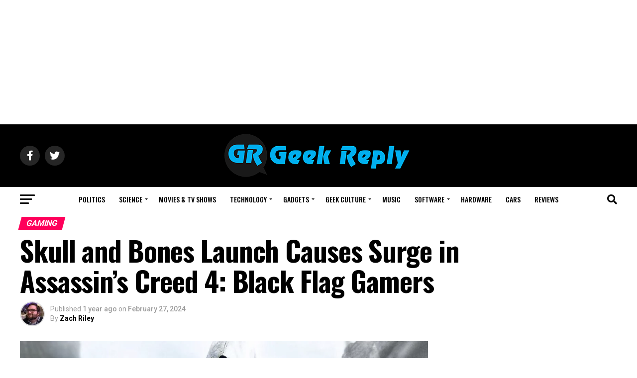

--- FILE ---
content_type: text/html; charset=UTF-8
request_url: https://geekreply.com/geek-culture/2024/02/27/skull-and-bones-launch-causes-surge-in-assassins-creed-4-black-flag-gamers
body_size: 45177
content:
<!DOCTYPE html>
<html lang="en-US">
<head>
<meta charset="UTF-8">
<meta name="viewport" id="viewport" content="width=device-width, initial-scale=1.0, maximum-scale=5.0, minimum-scale=1.0, user-scalable=yes"/>
<link rel="pingback" href="https://geekreply.com/xmlrpc.php"/>
<meta property="og:type" content="article"/>
<meta property="og:image" content="https://geekreply.com/wp-content/uploads/2024/02/Assassins-Creed-4-Black-Flag-Players-1000x600.png"/>
<meta name="twitter:image" content="https://geekreply.com/wp-content/uploads/2024/02/Assassins-Creed-4-Black-Flag-Players-1000x600.png"/>
<meta property="og:url" content="https://geekreply.com/geek-culture/2024/02/27/skull-and-bones-launch-causes-surge-in-assassins-creed-4-black-flag-gamers"/>
<meta property="og:title" content="Skull and Bones Launch Causes Surge in Assassin&#8217;s Creed 4: Black Flag Gamers"/>
<meta property="og:description" content="It&#8217;s intriguing to note that the launch of the long-awaited piracy simulator Skull and Bones has led to a notable increase in players returning to Ubisoft&#8217;s previous game, the pirate-themed Assassin&#8217;s Creed IV: Black Flag. PCGamesN gathered data from SteamDB and observed that on February 15, 2024, the day before Skull and Bones launched, approximately [&hellip;]"/>
<meta name="twitter:card" content="summary_large_image">
<meta name="twitter:url" content="https://geekreply.com/geek-culture/2024/02/27/skull-and-bones-launch-causes-surge-in-assassins-creed-4-black-flag-gamers">
<meta name="twitter:title" content="Skull and Bones Launch Causes Surge in Assassin&#8217;s Creed 4: Black Flag Gamers">
<meta name="twitter:description" content="It&#8217;s intriguing to note that the launch of the long-awaited piracy simulator Skull and Bones has led to a notable increase in players returning to Ubisoft&#8217;s previous game, the pirate-themed Assassin&#8217;s Creed IV: Black Flag. PCGamesN gathered data from SteamDB and observed that on February 15, 2024, the day before Skull and Bones launched, approximately [&hellip;]">
<meta name='robots' content='index, follow, max-image-preview:large, max-snippet:-1, max-video-preview:-1'/>
<title>Skull and Bones Launch Causes Surge in Assassin&#039;s Creed 4: Black Flag Gamers - Geek Reply</title>
<link rel="canonical" href="https://geekreply.com/geek-culture/2024/02/27/skull-and-bones-launch-causes-surge-in-assassins-creed-4-black-flag-gamers"/>
<meta property="og:locale" content="en_US"/>
<meta property="og:type" content="article"/>
<meta property="og:title" content="Skull and Bones Launch Causes Surge in Assassin&#039;s Creed 4: Black Flag Gamers - Geek Reply"/>
<meta property="og:description" content="It&#8217;s intriguing to note that the launch of the long-awaited piracy simulator Skull and Bones has led to a notable increase in players returning to Ubisoft&#8217;s previous game, the pirate-themed Assassin&#8217;s Creed IV: Black Flag. PCGamesN gathered data from SteamDB and observed that on February 15, 2024, the day before Skull and Bones launched, approximately [&hellip;]"/>
<meta property="og:url" content="https://geekreply.com/geek-culture/2024/02/27/skull-and-bones-launch-causes-surge-in-assassins-creed-4-black-flag-gamers"/>
<meta property="og:site_name" content="Geek Reply"/>
<meta property="article:publisher" content="https://www.facebook.com/geekreply"/>
<meta property="article:published_time" content="2024-02-27T09:03:03+00:00"/>
<meta property="og:image" content="https://geekreply.com/wp-content/uploads/2024/02/Assassins-Creed-4-Black-Flag-Players.png"/>
<meta property="og:image:width" content="1197"/>
<meta property="og:image:height" content="653"/>
<meta property="og:image:type" content="image/png"/>
<meta name="author" content="Zach Riley"/>
<meta name="twitter:card" content="summary_large_image"/>
<meta name="twitter:creator" content="@geekreply"/>
<meta name="twitter:site" content="@geekreply"/>
<meta name="twitter:label1" content="Written by"/>
<meta name="twitter:data1" content="Zach Riley"/>
<meta name="twitter:label2" content="Est. reading time"/>
<meta name="twitter:data2" content="2 minutes"/>
<script type="application/ld+json" class="yoast-schema-graph">{"@context":"https://schema.org","@graph":[{"@type":"Article","@id":"https://geekreply.com/geek-culture/2024/02/27/skull-and-bones-launch-causes-surge-in-assassins-creed-4-black-flag-gamers#article","isPartOf":{"@id":"https://geekreply.com/geek-culture/2024/02/27/skull-and-bones-launch-causes-surge-in-assassins-creed-4-black-flag-gamers"},"author":{"name":"Zach Riley","@id":"https://geekreply.com/#/schema/person/7c3aa8e59ef84b4defa0ea47ab9773d3"},"headline":"Skull and Bones Launch Causes Surge in Assassin&#8217;s Creed 4: Black Flag Gamers","datePublished":"2024-02-27T09:03:03+00:00","dateModified":"2024-02-27T09:03:03+00:00","mainEntityOfPage":{"@id":"https://geekreply.com/geek-culture/2024/02/27/skull-and-bones-launch-causes-surge-in-assassins-creed-4-black-flag-gamers"},"wordCount":303,"commentCount":0,"publisher":{"@id":"https://geekreply.com/#organization"},"image":{"@id":"https://geekreply.com/geek-culture/2024/02/27/skull-and-bones-launch-causes-surge-in-assassins-creed-4-black-flag-gamers#primaryimage"},"thumbnailUrl":"https://geekreply.com/wp-content/uploads/2024/02/Assassins-Creed-4-Black-Flag-Players.png","keywords":["Assassin's Creed 4: Black Flag","featured"],"articleSection":["Gaming","Geek Culture"],"inLanguage":"en-US","potentialAction":[{"@type":"CommentAction","name":"Comment","target":["https://geekreply.com/geek-culture/2024/02/27/skull-and-bones-launch-causes-surge-in-assassins-creed-4-black-flag-gamers#respond"]}]},{"@type":"WebPage","@id":"https://geekreply.com/geek-culture/2024/02/27/skull-and-bones-launch-causes-surge-in-assassins-creed-4-black-flag-gamers","url":"https://geekreply.com/geek-culture/2024/02/27/skull-and-bones-launch-causes-surge-in-assassins-creed-4-black-flag-gamers","name":"Skull and Bones Launch Causes Surge in Assassin's Creed 4: Black Flag Gamers - Geek Reply","isPartOf":{"@id":"https://geekreply.com/#website"},"primaryImageOfPage":{"@id":"https://geekreply.com/geek-culture/2024/02/27/skull-and-bones-launch-causes-surge-in-assassins-creed-4-black-flag-gamers#primaryimage"},"image":{"@id":"https://geekreply.com/geek-culture/2024/02/27/skull-and-bones-launch-causes-surge-in-assassins-creed-4-black-flag-gamers#primaryimage"},"thumbnailUrl":"https://geekreply.com/wp-content/uploads/2024/02/Assassins-Creed-4-Black-Flag-Players.png","datePublished":"2024-02-27T09:03:03+00:00","dateModified":"2024-02-27T09:03:03+00:00","breadcrumb":{"@id":"https://geekreply.com/geek-culture/2024/02/27/skull-and-bones-launch-causes-surge-in-assassins-creed-4-black-flag-gamers#breadcrumb"},"inLanguage":"en-US","potentialAction":[{"@type":"ReadAction","target":["https://geekreply.com/geek-culture/2024/02/27/skull-and-bones-launch-causes-surge-in-assassins-creed-4-black-flag-gamers"]}]},{"@type":"ImageObject","inLanguage":"en-US","@id":"https://geekreply.com/geek-culture/2024/02/27/skull-and-bones-launch-causes-surge-in-assassins-creed-4-black-flag-gamers#primaryimage","url":"https://geekreply.com/wp-content/uploads/2024/02/Assassins-Creed-4-Black-Flag-Players.png","contentUrl":"https://geekreply.com/wp-content/uploads/2024/02/Assassins-Creed-4-Black-Flag-Players.png","width":1197,"height":653},{"@type":"BreadcrumbList","@id":"https://geekreply.com/geek-culture/2024/02/27/skull-and-bones-launch-causes-surge-in-assassins-creed-4-black-flag-gamers#breadcrumb","itemListElement":[{"@type":"ListItem","position":1,"name":"Home","item":"https://geekreply.com/"},{"@type":"ListItem","position":2,"name":"Skull and Bones Launch Causes Surge in Assassin&#8217;s Creed 4: Black Flag Gamers"}]},{"@type":"WebSite","@id":"https://geekreply.com/#website","url":"https://geekreply.com/","name":"Geek Reply","description":"We reply to your questions | News and Editorials","publisher":{"@id":"https://geekreply.com/#organization"},"potentialAction":[{"@type":"SearchAction","target":{"@type":"EntryPoint","urlTemplate":"https://geekreply.com/?s={search_term_string}"},"query-input":"required name=search_term_string"}],"inLanguage":"en-US"},{"@type":"Organization","@id":"https://geekreply.com/#organization","name":"GeekReplyMedia","url":"https://geekreply.com/","logo":{"@type":"ImageObject","inLanguage":"en-US","@id":"https://geekreply.com/#/schema/logo/image/","url":"https://geekreply.com/wp-content/uploads/2017/03/Facebook-logo-new-blue.png","contentUrl":"https://geekreply.com/wp-content/uploads/2017/03/Facebook-logo-new-blue.png","width":497,"height":497,"caption":"GeekReplyMedia"},"image":{"@id":"https://geekreply.com/#/schema/logo/image/"},"sameAs":["https://www.facebook.com/geekreply","https://twitter.com/geekreply"]},{"@type":"Person","@id":"https://geekreply.com/#/schema/person/7c3aa8e59ef84b4defa0ea47ab9773d3","name":"Zach Riley","image":{"@type":"ImageObject","inLanguage":"en-US","@id":"https://geekreply.com/#/schema/person/image/","url":"https://geekreply.com/wp-content/uploads/2017/01/Zach-Riley_avatar-96x96.jpg","contentUrl":"https://geekreply.com/wp-content/uploads/2017/01/Zach-Riley_avatar-96x96.jpg","caption":"Zach Riley"},"description":"As Editor here at GeekReply, I'm a big fan of all things Geeky. Most of my contributions to the site are technology related, but I'm also a big fan of video games. My genres of choice include RPGs, MMOs, Grand Strategy, and Simulation. If I'm not chasing after the latest gear on my MMO of choice, I'm here at GeekReply reporting on the latest in Geek culture.","url":"https://geekreply.com/author/zackreply"}]}</script>
<link rel='dns-prefetch' href='//www.googletagmanager.com'/>
<link rel='dns-prefetch' href='//ajax.googleapis.com'/>
<link rel='dns-prefetch' href='//fonts.googleapis.com'/>
<link rel='dns-prefetch' href='//pagead2.googlesyndication.com'/>
<link rel="alternate" type="application/rss+xml" title="Geek Reply &raquo; Feed" href="https://geekreply.com/feed"/>
<link rel="alternate" type="application/rss+xml" title="Geek Reply &raquo; Comments Feed" href="https://geekreply.com/comments/feed"/>
<style>img.wp-smiley, img.emoji{display:inline !important;border:none !important;box-shadow:none !important;height:1em !important;width:1em !important;margin:0 0.07em !important;vertical-align:-0.1em !important;background:none !important;padding:0 !important;}</style>
<link rel='stylesheet' id='wp-block-library-css' href='//geekreply.com/wp-content/cache/wpfc-minified/336bbvqw/rad.css' type='text/css' media='all'/>
<style>.wp-block-button__link{color:#fff;background-color:#32373c;border-radius:9999px;box-shadow:none;text-decoration:none;padding:calc(.667em + 2px) calc(1.333em + 2px);font-size:1.125em}</style>
<style id='global-styles-inline-css'>body{--wp--preset--color--black:#000000;--wp--preset--color--cyan-bluish-gray:#abb8c3;--wp--preset--color--white:#ffffff;--wp--preset--color--pale-pink:#f78da7;--wp--preset--color--vivid-red:#cf2e2e;--wp--preset--color--luminous-vivid-orange:#ff6900;--wp--preset--color--luminous-vivid-amber:#fcb900;--wp--preset--color--light-green-cyan:#7bdcb5;--wp--preset--color--vivid-green-cyan:#00d084;--wp--preset--color--pale-cyan-blue:#8ed1fc;--wp--preset--color--vivid-cyan-blue:#0693e3;--wp--preset--color--vivid-purple:#9b51e0;--wp--preset--gradient--vivid-cyan-blue-to-vivid-purple:linear-gradient(135deg,rgba(6,147,227,1) 0%,rgb(155,81,224) 100%);--wp--preset--gradient--light-green-cyan-to-vivid-green-cyan:linear-gradient(135deg,rgb(122,220,180) 0%,rgb(0,208,130) 100%);--wp--preset--gradient--luminous-vivid-amber-to-luminous-vivid-orange:linear-gradient(135deg,rgba(252,185,0,1) 0%,rgba(255,105,0,1) 100%);--wp--preset--gradient--luminous-vivid-orange-to-vivid-red:linear-gradient(135deg,rgba(255,105,0,1) 0%,rgb(207,46,46) 100%);--wp--preset--gradient--very-light-gray-to-cyan-bluish-gray:linear-gradient(135deg,rgb(238,238,238) 0%,rgb(169,184,195) 100%);--wp--preset--gradient--cool-to-warm-spectrum:linear-gradient(135deg,rgb(74,234,220) 0%,rgb(151,120,209) 20%,rgb(207,42,186) 40%,rgb(238,44,130) 60%,rgb(251,105,98) 80%,rgb(254,248,76) 100%);--wp--preset--gradient--blush-light-purple:linear-gradient(135deg,rgb(255,206,236) 0%,rgb(152,150,240) 100%);--wp--preset--gradient--blush-bordeaux:linear-gradient(135deg,rgb(254,205,165) 0%,rgb(254,45,45) 50%,rgb(107,0,62) 100%);--wp--preset--gradient--luminous-dusk:linear-gradient(135deg,rgb(255,203,112) 0%,rgb(199,81,192) 50%,rgb(65,88,208) 100%);--wp--preset--gradient--pale-ocean:linear-gradient(135deg,rgb(255,245,203) 0%,rgb(182,227,212) 50%,rgb(51,167,181) 100%);--wp--preset--gradient--electric-grass:linear-gradient(135deg,rgb(202,248,128) 0%,rgb(113,206,126) 100%);--wp--preset--gradient--midnight:linear-gradient(135deg,rgb(2,3,129) 0%,rgb(40,116,252) 100%);--wp--preset--duotone--dark-grayscale:url('#wp-duotone-dark-grayscale');--wp--preset--duotone--grayscale:url('#wp-duotone-grayscale');--wp--preset--duotone--purple-yellow:url('#wp-duotone-purple-yellow');--wp--preset--duotone--blue-red:url('#wp-duotone-blue-red');--wp--preset--duotone--midnight:url('#wp-duotone-midnight');--wp--preset--duotone--magenta-yellow:url('#wp-duotone-magenta-yellow');--wp--preset--duotone--purple-green:url('#wp-duotone-purple-green');--wp--preset--duotone--blue-orange:url('#wp-duotone-blue-orange');--wp--preset--font-size--small:13px;--wp--preset--font-size--medium:20px;--wp--preset--font-size--large:36px;--wp--preset--font-size--x-large:42px;--wp--preset--spacing--20:0.44rem;--wp--preset--spacing--30:0.67rem;--wp--preset--spacing--40:1rem;--wp--preset--spacing--50:1.5rem;--wp--preset--spacing--60:2.25rem;--wp--preset--spacing--70:3.38rem;--wp--preset--spacing--80:5.06rem;}:where(.is-layout-flex){gap:0.5em;}body .is-layout-flow > .alignleft{float:left;margin-inline-start:0;margin-inline-end:2em;}body .is-layout-flow > .alignright{float:right;margin-inline-start:2em;margin-inline-end:0;}body .is-layout-flow > .aligncenter{margin-left:auto !important;margin-right:auto !important;}body .is-layout-constrained > .alignleft{float:left;margin-inline-start:0;margin-inline-end:2em;}body .is-layout-constrained > .alignright{float:right;margin-inline-start:2em;margin-inline-end:0;}body .is-layout-constrained > .aligncenter{margin-left:auto !important;margin-right:auto !important;}body .is-layout-constrained > :where(:not(.alignleft):not(.alignright):not(.alignfull)){max-width:var(--wp--style--global--content-size);margin-left:auto !important;margin-right:auto !important;}body .is-layout-constrained > .alignwide{max-width:var(--wp--style--global--wide-size);}body .is-layout-flex{display:flex;}body .is-layout-flex{flex-wrap:wrap;align-items:center;}body .is-layout-flex > *{margin:0;}:where(.wp-block-columns.is-layout-flex){gap:2em;}.has-black-color{color:var(--wp--preset--color--black) !important;}.has-cyan-bluish-gray-color{color:var(--wp--preset--color--cyan-bluish-gray) !important;}.has-white-color{color:var(--wp--preset--color--white) !important;}.has-pale-pink-color{color:var(--wp--preset--color--pale-pink) !important;}.has-vivid-red-color{color:var(--wp--preset--color--vivid-red) !important;}.has-luminous-vivid-orange-color{color:var(--wp--preset--color--luminous-vivid-orange) !important;}.has-luminous-vivid-amber-color{color:var(--wp--preset--color--luminous-vivid-amber) !important;}.has-light-green-cyan-color{color:var(--wp--preset--color--light-green-cyan) !important;}.has-vivid-green-cyan-color{color:var(--wp--preset--color--vivid-green-cyan) !important;}.has-pale-cyan-blue-color{color:var(--wp--preset--color--pale-cyan-blue) !important;}.has-vivid-cyan-blue-color{color:var(--wp--preset--color--vivid-cyan-blue) !important;}.has-vivid-purple-color{color:var(--wp--preset--color--vivid-purple) !important;}.has-black-background-color{background-color:var(--wp--preset--color--black) !important;}.has-cyan-bluish-gray-background-color{background-color:var(--wp--preset--color--cyan-bluish-gray) !important;}.has-white-background-color{background-color:var(--wp--preset--color--white) !important;}.has-pale-pink-background-color{background-color:var(--wp--preset--color--pale-pink) !important;}.has-vivid-red-background-color{background-color:var(--wp--preset--color--vivid-red) !important;}.has-luminous-vivid-orange-background-color{background-color:var(--wp--preset--color--luminous-vivid-orange) !important;}.has-luminous-vivid-amber-background-color{background-color:var(--wp--preset--color--luminous-vivid-amber) !important;}.has-light-green-cyan-background-color{background-color:var(--wp--preset--color--light-green-cyan) !important;}.has-vivid-green-cyan-background-color{background-color:var(--wp--preset--color--vivid-green-cyan) !important;}.has-pale-cyan-blue-background-color{background-color:var(--wp--preset--color--pale-cyan-blue) !important;}.has-vivid-cyan-blue-background-color{background-color:var(--wp--preset--color--vivid-cyan-blue) !important;}.has-vivid-purple-background-color{background-color:var(--wp--preset--color--vivid-purple) !important;}.has-black-border-color{border-color:var(--wp--preset--color--black) !important;}.has-cyan-bluish-gray-border-color{border-color:var(--wp--preset--color--cyan-bluish-gray) !important;}.has-white-border-color{border-color:var(--wp--preset--color--white) !important;}.has-pale-pink-border-color{border-color:var(--wp--preset--color--pale-pink) !important;}.has-vivid-red-border-color{border-color:var(--wp--preset--color--vivid-red) !important;}.has-luminous-vivid-orange-border-color{border-color:var(--wp--preset--color--luminous-vivid-orange) !important;}.has-luminous-vivid-amber-border-color{border-color:var(--wp--preset--color--luminous-vivid-amber) !important;}.has-light-green-cyan-border-color{border-color:var(--wp--preset--color--light-green-cyan) !important;}.has-vivid-green-cyan-border-color{border-color:var(--wp--preset--color--vivid-green-cyan) !important;}.has-pale-cyan-blue-border-color{border-color:var(--wp--preset--color--pale-cyan-blue) !important;}.has-vivid-cyan-blue-border-color{border-color:var(--wp--preset--color--vivid-cyan-blue) !important;}.has-vivid-purple-border-color{border-color:var(--wp--preset--color--vivid-purple) !important;}.has-vivid-cyan-blue-to-vivid-purple-gradient-background{background:var(--wp--preset--gradient--vivid-cyan-blue-to-vivid-purple) !important;}.has-light-green-cyan-to-vivid-green-cyan-gradient-background{background:var(--wp--preset--gradient--light-green-cyan-to-vivid-green-cyan) !important;}.has-luminous-vivid-amber-to-luminous-vivid-orange-gradient-background{background:var(--wp--preset--gradient--luminous-vivid-amber-to-luminous-vivid-orange) !important;}.has-luminous-vivid-orange-to-vivid-red-gradient-background{background:var(--wp--preset--gradient--luminous-vivid-orange-to-vivid-red) !important;}.has-very-light-gray-to-cyan-bluish-gray-gradient-background{background:var(--wp--preset--gradient--very-light-gray-to-cyan-bluish-gray) !important;}.has-cool-to-warm-spectrum-gradient-background{background:var(--wp--preset--gradient--cool-to-warm-spectrum) !important;}.has-blush-light-purple-gradient-background{background:var(--wp--preset--gradient--blush-light-purple) !important;}.has-blush-bordeaux-gradient-background{background:var(--wp--preset--gradient--blush-bordeaux) !important;}.has-luminous-dusk-gradient-background{background:var(--wp--preset--gradient--luminous-dusk) !important;}.has-pale-ocean-gradient-background{background:var(--wp--preset--gradient--pale-ocean) !important;}.has-electric-grass-gradient-background{background:var(--wp--preset--gradient--electric-grass) !important;}.has-midnight-gradient-background{background:var(--wp--preset--gradient--midnight) !important;}.has-small-font-size{font-size:var(--wp--preset--font-size--small) !important;}.has-medium-font-size{font-size:var(--wp--preset--font-size--medium) !important;}.has-large-font-size{font-size:var(--wp--preset--font-size--large) !important;}.has-x-large-font-size{font-size:var(--wp--preset--font-size--x-large) !important;}
.wp-block-navigation a:where(:not(.wp-element-button)){color:inherit;}:where(.wp-block-columns.is-layout-flex){gap:2em;}
.wp-block-pullquote{font-size:1.5em;line-height:1.6;}</style>
<style>.wpcf7 .screen-reader-response{position:absolute;overflow:hidden;clip:rect(1px, 1px, 1px, 1px);clip-path:inset(50%);height:1px;width:1px;margin:-1px;padding:0;border:0;word-wrap:normal !important;}
.wpcf7 form .wpcf7-response-output{margin:2em 0.5em 1em;padding:0.2em 1em;border:2px solid #00a0d2;}
.wpcf7 form.init .wpcf7-response-output, .wpcf7 form.resetting .wpcf7-response-output, .wpcf7 form.submitting .wpcf7-response-output{display:none;}
.wpcf7 form.sent .wpcf7-response-output{border-color:#46b450;}
.wpcf7 form.failed .wpcf7-response-output, .wpcf7 form.aborted .wpcf7-response-output{border-color:#dc3232;}
.wpcf7 form.spam .wpcf7-response-output{border-color:#f56e28;}
.wpcf7 form.invalid .wpcf7-response-output, .wpcf7 form.unaccepted .wpcf7-response-output, .wpcf7 form.payment-required .wpcf7-response-output{border-color:#ffb900;}
.wpcf7-form-control-wrap{position:relative;}
.wpcf7-not-valid-tip{color:#dc3232;font-size:1em;font-weight:normal;display:block;}
.use-floating-validation-tip .wpcf7-not-valid-tip{position:relative;top:-2ex;left:1em;z-index:100;border:1px solid #dc3232;background:#fff;padding:.2em .8em;width:24em;}
.wpcf7-list-item{display:inline-block;margin:0 0 0 1em;}
.wpcf7-list-item-label::before, .wpcf7-list-item-label::after{content:" ";}
.wpcf7-spinner{visibility:hidden;display:inline-block;background-color:#23282d;opacity:0.75;width:24px;height:24px;border:none;border-radius:100%;padding:0;margin:0 24px;position:relative;}
form.submitting .wpcf7-spinner{visibility:visible;}
.wpcf7-spinner::before{content:'';position:absolute;background-color:#fbfbfc;top:4px;left:4px;width:6px;height:6px;border:none;border-radius:100%;transform-origin:8px 8px;animation-name:spin;animation-duration:1000ms;animation-timing-function:linear;animation-iteration-count:infinite;}
@media (prefers-reduced-motion: reduce) {
.wpcf7-spinner::before{animation-name:blink;animation-duration:2000ms;}
}
@keyframes spin {
from{transform:rotate(0deg);}
to{transform:rotate(360deg);}
}
@keyframes blink {
from{opacity:0;}
50%{opacity:1;}
to{opacity:0;}
}
.wpcf7 input[type="file"]{cursor:pointer;}
.wpcf7 input[type="file"]:disabled{cursor:default;}
.wpcf7 .wpcf7-submit:disabled{cursor:not-allowed;}
.wpcf7 input[type="url"],
.wpcf7 input[type="email"],
.wpcf7 input[type="tel"]{direction:ltr;}
.wpcf7-reflection > output{display:list-item;list-style:none;}</style>
<style>#gnpub-gnfollow-shortcode-wrapper a{text-decoration:none;color:#000;border:1px solid #c6d2d9;padding:7px 15px 3px 16px;line-height:1;height:40px;vertical-align:middle;position:absolute}#gnpub-gnfollow-shortcode-wrapper a:focus{box-shadow:none}#gnpub-gnfollow-shortcode-wrapper img{width:120px;position:relative;top:9px;left:5px}#gnpub-gnfollow-shortcode-wrapper a:hover{border:1px solid #000}#gnpub-gnfollow-shortcode-follow-text{font-weight:500;font-size:13px}</style>
<link rel='stylesheet' id='dashicons-css' href='//geekreply.com/wp-content/cache/wpfc-minified/96oiq36y/rad.css' type='text/css' media='all'/>
<style>.post-views.entry-meta>span{margin-right:0!important;line-height:1}.post-views.entry-meta>span.post-views-icon.dashicons{display:inline-block;font-size:16px;line-height:1;text-decoration:inherit;vertical-align:middle}</style>
<link rel='stylesheet' id='mvp-custom-style-css' href='//geekreply.com/wp-content/cache/wpfc-minified/f2vkrday/rad.css' type='text/css' media='all'/>
<style id='mvp-custom-style-inline-css'>#mvp-wallpaper{background:url() no-repeat 50% 0;}
#mvp-foot-copy a{color:#1f4773;}
#mvp-content-main p a,
#mvp-content-main ul a,
#mvp-content-main ol a,
.mvp-post-add-main p a, .mvp-post-add-main ul a, .mvp-post-add-main ol a{box-shadow:inset 0 -4px 0 #1f4773;}
#mvp-content-main p a:hover,
#mvp-content-main ul a:hover,
#mvp-content-main ol a:hover,
.mvp-post-add-main p a:hover, .mvp-post-add-main ul a:hover, .mvp-post-add-main ol a:hover{background:#1f4773;}
a, a:visited, .post-info-name a, .woocommerce .woocommerce-breadcrumb a{color:#ff005b;}
#mvp-side-wrap a:hover{color:#ff005b;}
.mvp-fly-top:hover, .mvp-vid-box-wrap, ul.mvp-soc-mob-list li.mvp-soc-mob-com{background:#0be6af;}
nav.mvp-fly-nav-menu ul li.menu-item-has-children:after, .mvp-feat1-left-wrap span.mvp-cd-cat, .mvp-widget-feat1-top-story span.mvp-cd-cat, .mvp-widget-feat2-left-cont span.mvp-cd-cat, .mvp-widget-dark-feat span.mvp-cd-cat, .mvp-widget-dark-sub span.mvp-cd-cat, .mvp-vid-wide-text span.mvp-cd-cat, .mvp-feat2-top-text span.mvp-cd-cat, .mvp-feat3-main-story span.mvp-cd-cat, .mvp-feat3-sub-text span.mvp-cd-cat, .mvp-feat4-main-text span.mvp-cd-cat, .woocommerce-message:before, .woocommerce-info:before, .woocommerce-message:before{color:#0be6af;}
#searchform input,
.mvp-authors-name{border-bottom:1px solid #0be6af;}
.mvp-fly-top:hover{border-top:1px solid #0be6af;border-left:1px solid #0be6af;border-bottom:1px solid #0be6af;}
.woocommerce .widget_price_filter .ui-slider .ui-slider-handle, .woocommerce #respond input#submit.alt,
.woocommerce a.button.alt, .woocommerce button.button.alt, .woocommerce input.button.alt, .woocommerce #respond input#submit.alt:hover,
.woocommerce a.button.alt:hover, .woocommerce button.button.alt:hover, .woocommerce input.button.alt:hover{background-color:#0be6af;}
.woocommerce-error, .woocommerce-info, .woocommerce-message{border-top-color:#0be6af;}
ul.mvp-feat1-list-buts li.active span.mvp-feat1-list-but, span.mvp-widget-home-title, span.mvp-post-cat, span.mvp-feat1-pop-head{background:#ff005b;}
.woocommerce span.onsale{background-color:#ff005b;}
.mvp-widget-feat2-side-more-but, .woocommerce .star-rating span:before, span.mvp-prev-next-label, .mvp-cat-date-wrap .sticky{color:#ff005b !important;}
#mvp-main-nav-top,
#mvp-fly-wrap,
.mvp-soc-mob-right, #mvp-main-nav-small-cont{background:#000000;}
#mvp-main-nav-small .mvp-fly-but-wrap span,
#mvp-main-nav-small .mvp-search-but-wrap span,
.mvp-nav-top-left .mvp-fly-but-wrap span, #mvp-fly-wrap .mvp-fly-but-wrap span{background:#555555;}
.mvp-nav-top-right .mvp-nav-search-but, span.mvp-fly-soc-head, .mvp-soc-mob-right i, #mvp-main-nav-small span.mvp-nav-search-but,
#mvp-main-nav-small .mvp-nav-menu ul li a{color:#555555;}
#mvp-main-nav-small .mvp-nav-menu ul li.menu-item-has-children a:after{border-color:#555555 transparent transparent transparent;}
#mvp-nav-top-wrap span.mvp-nav-search-but:hover,
#mvp-main-nav-small span.mvp-nav-search-but:hover{color:#0be6af;}
#mvp-nav-top-wrap .mvp-fly-but-wrap:hover span,
#mvp-main-nav-small .mvp-fly-but-wrap:hover span,
span.mvp-woo-cart-num:hover{background:#0be6af;}
#mvp-main-nav-bot-cont{background:#ffffff;}
#mvp-nav-bot-wrap .mvp-fly-but-wrap span,
#mvp-nav-bot-wrap .mvp-search-but-wrap span{background:#000000;}
#mvp-nav-bot-wrap span.mvp-nav-search-but,
#mvp-nav-bot-wrap .mvp-nav-menu ul li a{color:#000000;}
#mvp-nav-bot-wrap .mvp-nav-menu ul li.menu-item-has-children a:after{border-color:#000000 transparent transparent transparent;}
.mvp-nav-menu ul li:hover a{border-bottom:5px solid #0be6af;}
#mvp-nav-bot-wrap .mvp-fly-but-wrap:hover span{background:#0be6af;}
#mvp-nav-bot-wrap span.mvp-nav-search-but:hover{color:#0be6af;}
body, .mvp-feat1-feat-text p, .mvp-feat2-top-text p, .mvp-feat3-main-text p, .mvp-feat3-sub-text p, #searchform input,
.mvp-author-info-text, span.mvp-post-excerpt, .mvp-nav-menu ul li ul.sub-menu li a, nav.mvp-fly-nav-menu ul li a, .mvp-ad-label, span.mvp-feat-caption, .mvp-post-tags a, .mvp-post-tags a:visited, span.mvp-author-box-name a, #mvp-author-box-text p,
.mvp-post-gallery-text p, ul.mvp-soc-mob-list li span, #comments,
h3#reply-title,
h2.comments, #mvp-foot-copy p,
span.mvp-fly-soc-head, .mvp-post-tags-header, span.mvp-prev-next-label, span.mvp-post-add-link-but, #mvp-comments-button a,
#mvp-comments-button span.mvp-comment-but-text,
.woocommerce ul.product_list_widget span.product-title, .woocommerce ul.product_list_widget li a, .woocommerce #reviews #comments ol.commentlist li .comment-text p.meta,
.woocommerce div.product p.price, .woocommerce div.product p.price ins, .woocommerce div.product p.price del, .woocommerce ul.products li.product .price del, .woocommerce ul.products li.product .price ins, .woocommerce ul.products li.product .price, .woocommerce #respond input#submit,
.woocommerce a.button, .woocommerce button.button, .woocommerce input.button, .woocommerce .widget_price_filter .price_slider_amount .button, .woocommerce span.onsale, .woocommerce-review-link, #woo-content p.woocommerce-result-count,
.woocommerce div.product .woocommerce-tabs ul.tabs li a, a.mvp-inf-more-but, span.mvp-cont-read-but, span.mvp-cd-cat, span.mvp-cd-date, .mvp-feat4-main-text p, span.mvp-woo-cart-num, span.mvp-widget-home-title2, .wp-caption, #mvp-content-main p.wp-caption-text,
.gallery-caption, .mvp-post-add-main p.wp-caption-text, #bbpress-forums,
#bbpress-forums p,
.protected-post-form input, #mvp-feat6-text p{font-family:'Roboto', sans-serif;font-display:swap;}
.mvp-blog-story-text p, span.mvp-author-page-desc, #mvp-404 p,
.mvp-widget-feat1-bot-text p, .mvp-widget-feat2-left-text p, .mvp-flex-story-text p, .mvp-search-text p, #mvp-content-main p,
.mvp-post-add-main p, #mvp-content-main ul li,
#mvp-content-main ol li,
.rwp-summary, .rwp-u-review__comment, .mvp-feat5-mid-main-text p, .mvp-feat5-small-main-text p, #mvp-content-main .wp-block-button__link,
.wp-block-audio figcaption, .wp-block-video figcaption, .wp-block-embed figcaption, .wp-block-verse pre, pre.wp-block-verse{font-family:'PT Serif', sans-serif;font-display:swap;}
.mvp-nav-menu ul li a, #mvp-foot-menu ul li a{font-family:'Oswald', sans-serif;font-display:swap;}
.mvp-feat1-sub-text h2, .mvp-feat1-pop-text h2, .mvp-feat1-list-text h2, .mvp-widget-feat1-top-text h2, .mvp-widget-feat1-bot-text h2, .mvp-widget-dark-feat-text h2, .mvp-widget-dark-sub-text h2, .mvp-widget-feat2-left-text h2, .mvp-widget-feat2-right-text h2, .mvp-blog-story-text h2, .mvp-flex-story-text h2, .mvp-vid-wide-more-text p, .mvp-prev-next-text p, .mvp-related-text, .mvp-post-more-text p, h2.mvp-authors-latest a, .mvp-feat2-bot-text h2, .mvp-feat3-sub-text h2, .mvp-feat3-main-text h2, .mvp-feat4-main-text h2, .mvp-feat5-text h2, .mvp-feat5-mid-main-text h2, .mvp-feat5-small-main-text h2, .mvp-feat5-mid-sub-text h2, #mvp-feat6-text h2,
.alp-related-posts-wrapper .alp-related-post .post-title{font-family:'Oswald', sans-serif;font-display:swap;}
.mvp-feat2-top-text h2, .mvp-feat1-feat-text h2, h1.mvp-post-title, h1.mvp-post-title-wide, .mvp-drop-nav-title h4, #mvp-content-main blockquote p,
.mvp-post-add-main blockquote p, #mvp-content-main p.has-large-font-size,
#mvp-404 h1,
#woo-content h1.page-title,
.woocommerce div.product .product_title, .woocommerce ul.products li.product h3, .alp-related-posts .current .post-title{font-family:'Oswald', sans-serif;font-display:swap;}
span.mvp-feat1-pop-head, .mvp-feat1-pop-text:before, span.mvp-feat1-list-but, span.mvp-widget-home-title, .mvp-widget-feat2-side-more, span.mvp-post-cat, span.mvp-page-head, h1.mvp-author-top-head, .mvp-authors-name, #mvp-content-main h1,
#mvp-content-main h2,
#mvp-content-main h3,
#mvp-content-main h4,
#mvp-content-main h5,
#mvp-content-main h6,
.woocommerce .related h2, .woocommerce div.product .woocommerce-tabs .panel h2, .woocommerce div.product .product_title, .mvp-feat5-side-list .mvp-feat1-list-img:after{font-family:'Roboto', sans-serif;font-display:swap;}
.mvp-nav-links{display:none;}
@media screen and (max-width:479px){
.single #mvp-content-body-top{max-height:400px;}
.single .mvp-cont-read-but-wrap{display:inline;}
}
.alp-advert{display:none;}
.alp-related-posts-wrapper .alp-related-posts .current{margin:0 0 10px;}</style>
<style>html, body, div, span, applet, object, iframe,
h1, h2, h3, h4, h5, h6, p, blockquote, pre,
a, abbr, acronym, address, big, cite, code,
del, dfn, em, img, ins, kbd, q, s, samp,
small, strike, strong, sub, sup, tt, var,
b, u, i, center,
dl, dt, dd, ol, ul, li,
fieldset, form, label, legend,
table, caption, tbody, tfoot, thead, tr, th, td,
article, aside, canvas, details, embed, 
figure, figcaption, footer, header, hgroup, 
menu, nav, output, ruby, section, summary,
time, mark, audio, video{margin:0;padding:0;border:0;font-size:100%;vertical-align:baseline;}
article, aside, details, figcaption, figure, 
footer, header, hgroup, main, menu, nav, section{display:block;}
body{line-height:1;}
ol, ul{list-style:none;}
blockquote, q{quotes:none;}
blockquote:before, blockquote:after,
q:before, q:after{content:'';content:none;}
table{border-collapse:collapse;border-spacing:0;}</style>
<link rel='stylesheet' id='fontawesome-css' href='//geekreply.com/wp-content/cache/wpfc-minified/f45y31ir/rad.css' type='text/css' media='all'/>
<link rel='stylesheet' id='mvp-media-queries-css' href='//geekreply.com/wp-content/cache/wpfc-minified/2zby9be/rad.css' type='text/css' media='all'/>
<script src='https://www.googletagmanager.com/gtag/js?id=GT-NGBRBNR' id='google_gtagjs-js' async></script>
<link rel="https://api.w.org/" href="https://geekreply.com/wp-json/"/><link rel="alternate" type="application/json" href="https://geekreply.com/wp-json/wp/v2/posts/59257"/><link rel="EditURI" type="application/rsd+xml" title="RSD" href="https://geekreply.com/xmlrpc.php?rsd"/>
<link rel="wlwmanifest" type="application/wlwmanifest+xml" href="https://geekreply.com/wp-includes/wlwmanifest.xml"/>
<meta name="generator" content="WordPress 6.1.7"/>
<link rel='shortlink' href='https://geekreply.com/?p=59257'/>
<link rel="alternate" type="application/json+oembed" href="https://geekreply.com/wp-json/oembed/1.0/embed?url=https%3A%2F%2Fgeekreply.com%2Fgeek-culture%2F2024%2F02%2F27%2Fskull-and-bones-launch-causes-surge-in-assassins-creed-4-black-flag-gamers"/>
<link rel="alternate" type="text/xml+oembed" href="https://geekreply.com/wp-json/oembed/1.0/embed?url=https%3A%2F%2Fgeekreply.com%2Fgeek-culture%2F2024%2F02%2F27%2Fskull-and-bones-launch-causes-surge-in-assassins-creed-4-black-flag-gamers&#038;format=xml"/>
<meta name="generator" content="Site Kit by Google 1.149.1"/>
<meta name="google-adsense-platform-account" content="ca-host-pub-2644536267352236">
<meta name="google-adsense-platform-domain" content="sitekit.withgoogle.com">
<script async="async" src="https://pagead2.googlesyndication.com/pagead/js/adsbygoogle.js?client=ca-pub-5561126168441934&amp;host=ca-host-pub-2644536267352236" crossorigin="anonymous"></script>
<link rel="icon" href="https://geekreply.com/wp-content/uploads/2017/03/Favicon-GeekReply.png" sizes="32x32"/>
<link rel="icon" href="https://geekreply.com/wp-content/uploads/2017/03/Favicon-GeekReply.png" sizes="192x192"/>
<link rel="apple-touch-icon" href="https://geekreply.com/wp-content/uploads/2017/03/Favicon-GeekReply.png"/>
<meta name="msapplication-TileImage" content="https://geekreply.com/wp-content/uploads/2017/03/Favicon-GeekReply.png"/>
<script data-wpfc-render="false">var Wpfcll={s:[],osl:0,scroll:false,i:function(){Wpfcll.ss();window.addEventListener('load',function(){let observer=new MutationObserver(mutationRecords=>{Wpfcll.osl=Wpfcll.s.length;Wpfcll.ss();if(Wpfcll.s.length > Wpfcll.osl){Wpfcll.ls(false);}});observer.observe(document.getElementsByTagName("html")[0],{childList:true,attributes:true,subtree:true,attributeFilter:["src"],attributeOldValue:false,characterDataOldValue:false});Wpfcll.ls(true);});window.addEventListener('scroll',function(){Wpfcll.scroll=true;Wpfcll.ls(false);});window.addEventListener('resize',function(){Wpfcll.scroll=true;Wpfcll.ls(false);});window.addEventListener('click',function(){Wpfcll.scroll=true;Wpfcll.ls(false);});},c:function(e,pageload){var w=document.documentElement.clientHeight || body.clientHeight;var n=0;if(pageload){n=0;}else{n=(w > 800) ? 800:200;n=Wpfcll.scroll ? 800:n;}var er=e.getBoundingClientRect();var t=0;var p=e.parentNode ? e.parentNode:false;if(typeof p.getBoundingClientRect=="undefined"){var pr=false;}else{var pr=p.getBoundingClientRect();}if(er.x==0 && er.y==0){for(var i=0;i < 10;i++){if(p){if(pr.x==0 && pr.y==0){if(p.parentNode){p=p.parentNode;}if(typeof p.getBoundingClientRect=="undefined"){pr=false;}else{pr=p.getBoundingClientRect();}}else{t=pr.top;break;}}};}else{t=er.top;}if(w - t+n > 0){return true;}return false;},r:function(e,pageload){var s=this;var oc,ot;try{oc=e.getAttribute("data-wpfc-original-src");ot=e.getAttribute("data-wpfc-original-srcset");originalsizes=e.getAttribute("data-wpfc-original-sizes");if(s.c(e,pageload)){if(oc || ot){if(e.tagName=="DIV" || e.tagName=="A" || e.tagName=="SPAN"){e.style.backgroundImage="url("+oc+")";e.removeAttribute("data-wpfc-original-src");e.removeAttribute("data-wpfc-original-srcset");e.removeAttribute("onload");}else{if(oc){e.setAttribute('src',oc);}if(ot){e.setAttribute('srcset',ot);}if(originalsizes){e.setAttribute('sizes',originalsizes);}if(e.getAttribute("alt") && e.getAttribute("alt")=="blank"){e.removeAttribute("alt");}e.removeAttribute("data-wpfc-original-src");e.removeAttribute("data-wpfc-original-srcset");e.removeAttribute("data-wpfc-original-sizes");e.removeAttribute("onload");if(e.tagName=="IFRAME"){var y="https://www.youtube.com/embed/";if(navigator.userAgent.match(/\sEdge?\/\d/i)){e.setAttribute('src',e.getAttribute("src").replace(/.+\/templates\/youtube\.html\#/,y));}e.onload=function(){if(typeof window.jQuery !="undefined"){if(jQuery.fn.fitVids){jQuery(e).parent().fitVids({customSelector:"iframe[src]"});}}var s=e.getAttribute("src").match(/templates\/youtube\.html\#(.+)/);if(s){try{var i=e.contentDocument || e.contentWindow;if(i.location.href=="about:blank"){e.setAttribute('src',y+s[1]);}}catch(err){e.setAttribute('src',y+s[1]);}}}}}}else{if(e.tagName=="NOSCRIPT"){if(jQuery(e).attr("data-type")=="wpfc"){e.removeAttribute("data-type");jQuery(e).after(jQuery(e).text());}}}}}catch(error){console.log(error);console.log("==>",e);}},ss:function(){var i=Array.prototype.slice.call(document.getElementsByTagName("img"));var f=Array.prototype.slice.call(document.getElementsByTagName("iframe"));var d=Array.prototype.slice.call(document.getElementsByTagName("div"));var a=Array.prototype.slice.call(document.getElementsByTagName("a"));var s=Array.prototype.slice.call(document.getElementsByTagName("span"));var n=Array.prototype.slice.call(document.getElementsByTagName("noscript"));this.s=i.concat(f).concat(d).concat(a).concat(s).concat(n);},ls:function(pageload){var s=this;[].forEach.call(s.s,function(e,index){s.r(e,pageload);});}};document.addEventListener('DOMContentLoaded',function(){wpfci();});function wpfci(){Wpfcll.i();}</script>
</head>
<body class="post-template-default single single-post postid-59257 single-format-standard wp-embed-responsive">
<div id="mvp-fly-wrap">
<div id="mvp-fly-menu-top" class="left relative">
<div class="mvp-fly-top-out left relative">
<div class="mvp-fly-top-in">
<div id="mvp-fly-logo" class="left relative"> <a href="https://geekreply.com/"><img onload="Wpfcll.r(this,true);" src="https://geekreply.com/wp-content/plugins/wp-fastest-cache-premium/pro/images/blank.gif" data-wpfc-original-src="https://geekreply.com/wp-content/uploads/2023/02/GRlogoblue.png" alt="Geek Reply" data-rjs="2"/></a></div></div><div class="mvp-fly-but-wrap mvp-fly-but-menu mvp-fly-but-click"> <span></span> <span></span> <span></span> <span></span></div></div></div><div id="mvp-fly-menu-wrap">
<nav class="mvp-fly-nav-menu left relative">
<div class="menu-main-container"><ul id="menu-main" class="menu"><li id="menu-item-30008" class="menu-item menu-item-type-taxonomy menu-item-object-category menu-item-30008"><a href="https://geekreply.com/topics/politics">POLITICS</a></li> <li id="menu-item-350" class="menu-item menu-item-type-taxonomy menu-item-object-category menu-item-has-children menu-item-350"><a href="https://geekreply.com/topics/science">SCIENCE</a> <ul class="sub-menu"> <li id="menu-item-2955" class="menu-item menu-item-type-taxonomy menu-item-object-category menu-item-2955"><a href="https://geekreply.com/topics/science/astronomy">Astronomy</a></li> <li id="menu-item-2961" class="menu-item menu-item-type-taxonomy menu-item-object-category menu-item-2961"><a href="https://geekreply.com/topics/science/physics">Physics</a></li> <li id="menu-item-2956" class="menu-item menu-item-type-taxonomy menu-item-object-category menu-item-2956"><a href="https://geekreply.com/topics/science/biology">Biology</a></li> <li id="menu-item-2958" class="menu-item menu-item-type-taxonomy menu-item-object-category menu-item-2958"><a href="https://geekreply.com/topics/science/geology">Geology</a></li> <li id="menu-item-2957" class="menu-item menu-item-type-taxonomy menu-item-object-category menu-item-2957"><a href="https://geekreply.com/topics/science/environment">Environment</a></li> <li id="menu-item-2959" class="menu-item menu-item-type-taxonomy menu-item-object-category menu-item-2959"><a href="https://geekreply.com/topics/science/medicine-health">Medicine and Health</a></li> <li id="menu-item-2964" class="menu-item menu-item-type-taxonomy menu-item-object-category menu-item-2964"><a href="https://geekreply.com/topics/science/sociology">Sociology</a></li> <li id="menu-item-2962" class="menu-item menu-item-type-taxonomy menu-item-object-category menu-item-2962"><a href="https://geekreply.com/topics/science/psychology">Psychology</a></li> </ul> </li> <li id="menu-item-4642" class="menu-item menu-item-type-taxonomy menu-item-object-category menu-item-4642"><a href="https://geekreply.com/topics/geek-culture/movies-tv-shows">MOVIES &#038; TV SHOWS</a></li> <li id="menu-item-351" class="menu-item menu-item-type-taxonomy menu-item-object-category menu-item-has-children menu-item-351"><a href="https://geekreply.com/topics/technology">TECHNOLOGY</a> <ul class="sub-menu"> <li id="menu-item-3024" class="menu-item menu-item-type-taxonomy menu-item-object-category menu-item-3024"><a href="https://geekreply.com/topics/technology/artificial-intelligence-technology">Artificial Intelligence</a></li> <li id="menu-item-3030" class="menu-item menu-item-type-taxonomy menu-item-object-category menu-item-3030"><a href="https://geekreply.com/topics/technology/virtual-reality-technology">Virtual Reality</a></li> <li id="menu-item-9391" class="menu-item menu-item-type-taxonomy menu-item-object-category menu-item-9391"><a href="https://geekreply.com/topics/technology/bionics">Bionics</a></li> <li id="menu-item-3026" class="menu-item menu-item-type-taxonomy menu-item-object-category menu-item-3026"><a href="https://geekreply.com/topics/technology/nanotechnology">Nanotechnology</a></li> <li id="menu-item-3025" class="menu-item menu-item-type-taxonomy menu-item-object-category menu-item-3025"><a href="https://geekreply.com/topics/technology/engineering">Engineering</a></li> <li id="menu-item-3027" class="menu-item menu-item-type-taxonomy menu-item-object-category menu-item-3027"><a href="https://geekreply.com/topics/technology/robotics-technology">Robotics</a></li> <li id="menu-item-3028" class="menu-item menu-item-type-taxonomy menu-item-object-category menu-item-3028"><a href="https://geekreply.com/topics/technology/space-exploration-technology">Space Exploration</a></li> <li id="menu-item-3029" class="menu-item menu-item-type-taxonomy menu-item-object-category menu-item-3029"><a href="https://geekreply.com/topics/technology/transport">Transport</a></li> <li id="menu-item-3031" class="menu-item menu-item-type-taxonomy menu-item-object-category menu-item-3031"><a href="https://geekreply.com/topics/technology/industry-and-service">Industry and Service</a></li> </ul> </li> <li id="menu-item-398" class="menu-item menu-item-type-taxonomy menu-item-object-category menu-item-has-children menu-item-398"><a href="https://geekreply.com/topics/gadgets">GADGETS</a> <ul class="sub-menu"> <li id="menu-item-3032" class="menu-item menu-item-type-taxonomy menu-item-object-category menu-item-3032"><a href="https://geekreply.com/topics/gadgets/mobile-devices">Mobile Devices</a></li> <li id="menu-item-3033" class="menu-item menu-item-type-taxonomy menu-item-object-category menu-item-3033"><a href="https://geekreply.com/topics/gadgets/wearables">Wearables</a></li> <li id="menu-item-3034" class="menu-item menu-item-type-taxonomy menu-item-object-category menu-item-3034"><a href="https://geekreply.com/topics/gadgets/consoles">Consoles</a></li> <li id="menu-item-3035" class="menu-item menu-item-type-taxonomy menu-item-object-category menu-item-3035"><a href="https://geekreply.com/topics/gadgets/hi-tech">Hi-Tech</a></li> </ul> </li> <li id="menu-item-3423" class="menu-item menu-item-type-taxonomy menu-item-object-category current-post-ancestor current-menu-parent current-post-parent menu-item-has-children menu-item-3423"><a href="https://geekreply.com/topics/geek-culture">GEEK CULTURE</a> <ul class="sub-menu"> <li id="menu-item-4641" class="menu-item menu-item-type-taxonomy menu-item-object-category current-post-ancestor current-menu-parent current-post-parent menu-item-4641"><a href="https://geekreply.com/topics/geek-culture/gaming-geek-culture">Gaming</a></li> <li id="menu-item-7320" class="menu-item menu-item-type-taxonomy menu-item-object-category menu-item-7320"><a href="https://geekreply.com/topics/geek-culture/comics">Comics</a></li> <li id="menu-item-5340" class="menu-item menu-item-type-taxonomy menu-item-object-category menu-item-5340"><a href="https://geekreply.com/topics/geek-culture/thingamajigs">Thingamajigs</a></li> </ul> </li> <li id="menu-item-16323" class="menu-item menu-item-type-taxonomy menu-item-object-category menu-item-16323"><a href="https://geekreply.com/topics/music">MUSIC</a></li> <li id="menu-item-378" class="menu-item menu-item-type-taxonomy menu-item-object-category menu-item-has-children menu-item-378"><a href="https://geekreply.com/topics/software">SOFTWARE</a> <ul class="sub-menu"> <li id="menu-item-339" class="menu-item menu-item-type-taxonomy menu-item-object-category menu-item-has-children menu-item-339"><a href="https://geekreply.com/topics/software/apps">APPS</a> <ul class="sub-menu"> <li id="menu-item-1859" class="menu-item menu-item-type-taxonomy menu-item-object-category menu-item-1859"><a href="https://geekreply.com/topics/software/apps/android">Android</a></li> <li id="menu-item-1860" class="menu-item menu-item-type-taxonomy menu-item-object-category menu-item-1860"><a href="https://geekreply.com/topics/software/apps/ios">iOS</a></li> <li id="menu-item-1861" class="menu-item menu-item-type-taxonomy menu-item-object-category menu-item-1861"><a href="https://geekreply.com/topics/software/apps/windows">Windows</a></li> </ul> </li> </ul> </li> <li id="menu-item-468" class="menu-item menu-item-type-taxonomy menu-item-object-category menu-item-468"><a href="https://geekreply.com/topics/hardware-2">HARDWARE</a></li> <li id="menu-item-30863" class="menu-item menu-item-type-taxonomy menu-item-object-category menu-item-30863"><a href="https://geekreply.com/topics/cars">CARS</a></li> <li id="menu-item-52331" class="menu-item menu-item-type-taxonomy menu-item-object-category menu-item-52331"><a href="https://geekreply.com/topics/reviews">REVIEWS</a></li> </ul></div></nav></div><div id="mvp-fly-soc-wrap"> <span class="mvp-fly-soc-head">Connect with us</span> <ul class="mvp-fly-soc-list left relative"> <li><a href="https://www.facebook.com/GeekReply-862419500530709" target="_blank" class="fab fa-facebook-f"></a></li> <li><a href="https://twitter.com/GeekReply" target="_blank" class="fab fa-twitter"></a></li> <li><a href="https://www.linkedin.com/company-beta/17988691/" target="_blank" class="fab fa-linkedin"></a></li> </ul></div></div><div id="mvp-site" class="left relative">
<div id="mvp-search-wrap">
<div id="mvp-search-box"> <form method="get" id="searchform" action="https://geekreply.com/"> <input type="text" name="s" id="s" value="Search" onfocus='if (this.value == "Search") { this.value = ""; }' onblur='if (this.value == "") { this.value = "Search"; }' /> <input type="hidden" id="searchsubmit" value="Search" /> </form></div><div class="mvp-search-but-wrap mvp-search-click"> <span></span> <span></span></div></div><div id="mvp-site-wall" class="left relative">
<div id="mvp-leader-wrap">
<script async src="//pagead2.googlesyndication.com/pagead/js/adsbygoogle.js"></script>
<ins class="adsbygoogle"
style="display:inline-block;width:970px;height:250px"
data-ad-client="ca-pub-5561126168441934"
data-ad-slot="8600741143"></ins>
<script>(adsbygoogle=window.adsbygoogle||[]).push({});</script></div><div id="mvp-site-main" class="left relative">
<header id="mvp-main-head-wrap" class="left relative">
<nav id="mvp-main-nav-wrap" class="left relative">
<div id="mvp-main-nav-top" class="left relative">
<div class="mvp-main-box">
<div id="mvp-nav-top-wrap" class="left relative">
<div class="mvp-nav-top-right-out left relative">
<div class="mvp-nav-top-right-in">
<div class="mvp-nav-top-cont left relative">
<div class="mvp-nav-top-left-out relative">
<div class="mvp-nav-top-left">
<div class="mvp-nav-soc-wrap"> <a href="https://www.facebook.com/GeekReply-862419500530709" target="_blank"><span class="mvp-nav-soc-but fab fa-facebook-f"></span></a> <a href="https://twitter.com/GeekReply" target="_blank"><span class="mvp-nav-soc-but fab fa-twitter"></span></a></div><div class="mvp-fly-but-wrap mvp-fly-but-click left relative"> <span></span> <span></span> <span></span> <span></span></div></div><div class="mvp-nav-top-left-in">
<div class="mvp-nav-top-mid left relative" itemscope itemtype="http://schema.org/Organization">
<a class="mvp-nav-logo-reg" itemprop="url" href="https://geekreply.com/"><img itemprop="logo" src="https://geekreply.com/wp-content/uploads/2016/06/GRlogoblue.png" alt="Geek Reply" data-rjs="2"/></a>
<a class="mvp-nav-logo-small" href="https://geekreply.com/"><img onload="Wpfcll.r(this,true);" src="https://geekreply.com/wp-content/plugins/wp-fastest-cache-premium/pro/images/blank.gif" data-wpfc-original-src="https://geekreply.com/wp-content/uploads/2023/02/GRlogoblue.png" alt="Geek Reply" data-rjs="2"/></a>
<h2 class="mvp-logo-title">Geek Reply</h2>
<div class="mvp-drop-nav-title left"> <h4>Skull and Bones Launch Causes Surge in Assassin&#8217;s Creed 4: Black Flag Gamers</h4></div></div></div></div></div></div><div class="mvp-nav-top-right"> <span class="mvp-nav-search-but fa fa-search fa-2 mvp-search-click"></span></div></div></div></div></div><div id="mvp-main-nav-bot" class="left relative">
<div id="mvp-main-nav-bot-cont" class="left">
<div class="mvp-main-box">
<div id="mvp-nav-bot-wrap" class="left">
<div class="mvp-nav-bot-right-out left">
<div class="mvp-nav-bot-right-in">
<div class="mvp-nav-bot-cont left">
<div class="mvp-nav-bot-left-out">
<div class="mvp-nav-bot-left left relative">
<div class="mvp-fly-but-wrap mvp-fly-but-click left relative"> <span></span> <span></span> <span></span> <span></span></div></div><div class="mvp-nav-bot-left-in">
<div class="mvp-nav-menu left">
<div class="menu-main-container"><ul id="menu-main-1" class="menu"><li class="menu-item menu-item-type-taxonomy menu-item-object-category menu-item-30008 mvp-mega-dropdown"><a href="https://geekreply.com/topics/politics">POLITICS</a><div class="mvp-mega-dropdown"><div class="mvp-main-box"><ul class="mvp-mega-list"><li><a href="https://geekreply.com/technology/2022/11/30/republican-lawmakers-and-apple-ceo-tim-cook-meet-in-washington"><div class="mvp-mega-img"><img onload="Wpfcll.r(this,true);" src="https://geekreply.com/wp-content/plugins/wp-fastest-cache-premium/pro/images/blank.gif" width="400" height="226" data-wpfc-original-src="https://geekreply.com/wp-content/uploads/2022/11/white-house.jpg" class="attachment-mvp-mid-thumb size-mvp-mid-thumb wp-post-image" alt="blank" decoding="async" loading="lazy" data-wpfc-original-srcset="https://geekreply.com/wp-content/uploads/2022/11/white-house.jpg 1411w, https://geekreply.com/wp-content/uploads/2022/11/white-house-300x169.jpg 300w, https://geekreply.com/wp-content/uploads/2022/11/white-house-1024x578.jpg 1024w, https://geekreply.com/wp-content/uploads/2022/11/white-house-768x433.jpg 768w, https://geekreply.com/wp-content/uploads/2022/11/white-house-50x28.jpg 50w" data-wpfc-original-sizes="(max-width: 400px) 100vw, 400px"/></div><p>Republican lawmakers and Apple CEO Tim Cook meet in Washington</p></a></li><li><a href="https://geekreply.com/gadgets/2022/09/26/epa-establishes-a-new-office-devoted-to-civil-rights-and-environmental-justice"><div class="mvp-mega-img"><img onload="Wpfcll.r(this,true);" src="https://geekreply.com/wp-content/plugins/wp-fastest-cache-premium/pro/images/blank.gif" width="400" height="233" data-wpfc-original-src="https://geekreply.com/wp-content/uploads/2022/09/Epa.jpg" class="attachment-mvp-mid-thumb size-mvp-mid-thumb wp-post-image" alt="blank" decoding="async" loading="lazy" data-wpfc-original-srcset="https://geekreply.com/wp-content/uploads/2022/09/Epa.jpg 631w, https://geekreply.com/wp-content/uploads/2022/09/Epa-300x175.jpg 300w, https://geekreply.com/wp-content/uploads/2022/09/Epa-50x29.jpg 50w" data-wpfc-original-sizes="(max-width: 400px) 100vw, 400px"/></div><p>EPA establishes a new office devoted to civil rights and environmental justice</p></a></li><li><a href="https://geekreply.com/politics/2018/12/11/pewdiepie-has-gotten-into-trouble-yet-again"><div class="mvp-mega-img"><img onload="Wpfcll.r(this,true);" src="https://geekreply.com/wp-content/plugins/wp-fastest-cache-premium/pro/images/blank.gif" width="400" height="225" data-wpfc-original-src="https://geekreply.com/wp-content/uploads/2018/12/pewdiepie-revelmode.jpg" class="attachment-mvp-mid-thumb size-mvp-mid-thumb wp-post-image" alt="Pewdiepie" decoding="async" loading="lazy" data-wpfc-original-srcset="https://geekreply.com/wp-content/uploads/2018/12/pewdiepie-revelmode.jpg 1280w, https://geekreply.com/wp-content/uploads/2018/12/pewdiepie-revelmode-300x169.jpg 300w, https://geekreply.com/wp-content/uploads/2018/12/pewdiepie-revelmode-768x432.jpg 768w, https://geekreply.com/wp-content/uploads/2018/12/pewdiepie-revelmode-1024x576.jpg 1024w, https://geekreply.com/wp-content/uploads/2018/12/pewdiepie-revelmode-50x28.jpg 50w" data-wpfc-original-sizes="(max-width: 400px) 100vw, 400px"/></div><p>Pewdiepie has Gotten into Trouble Yet Again</p></a></li><li><a href="https://geekreply.com/politics/2018/05/01/whatsapp-co-founder-is-leaving-facebook-over-data-encryption-concerns"><div class="mvp-mega-img"><img onload="Wpfcll.r(this,true);" src="https://geekreply.com/wp-content/plugins/wp-fastest-cache-premium/pro/images/blank.gif" width="384" height="240" data-wpfc-original-src="https://geekreply.com/wp-content/uploads/2018/05/96857657_epa05287195_WhatsApp_trans_NvBQzQNjv4BqDGzgDyQhQusxl972-IFqFW24dU_YFKvc0zvFD3324UM.jpg" class="attachment-mvp-mid-thumb size-mvp-mid-thumb wp-post-image" alt="Co-Founder" decoding="async" loading="lazy" data-wpfc-original-srcset="https://geekreply.com/wp-content/uploads/2018/05/96857657_epa05287195_WhatsApp_trans_NvBQzQNjv4BqDGzgDyQhQusxl972-IFqFW24dU_YFKvc0zvFD3324UM.jpg 480w, https://geekreply.com/wp-content/uploads/2018/05/96857657_epa05287195_WhatsApp_trans_NvBQzQNjv4BqDGzgDyQhQusxl972-IFqFW24dU_YFKvc0zvFD3324UM-300x188.jpg 300w, https://geekreply.com/wp-content/uploads/2018/05/96857657_epa05287195_WhatsApp_trans_NvBQzQNjv4BqDGzgDyQhQusxl972-IFqFW24dU_YFKvc0zvFD3324UM-95x60.jpg 95w" data-wpfc-original-sizes="(max-width: 384px) 100vw, 384px"/></div><p>WhatsApp Co-Founder Is Leaving Facebook Over Data Encryption Concerns</p></a></li><li><a href="https://geekreply.com/software/2018/04/24/an-internet-civil-war-sparked-after-russia-attempted-to-block-telegram"><div class="mvp-mega-img"><img onload="Wpfcll.r(this,true);" src="https://geekreply.com/wp-content/plugins/wp-fastest-cache-premium/pro/images/blank.gif" width="400" height="189" data-wpfc-original-src="https://geekreply.com/wp-content/uploads/2018/04/xrussia-durov2.png.pagespeed.ic_.ctWNGIwqw8.png" class="attachment-mvp-mid-thumb size-mvp-mid-thumb wp-post-image" alt="Russia" decoding="async" loading="lazy" data-wpfc-original-srcset="https://geekreply.com/wp-content/uploads/2018/04/xrussia-durov2.png.pagespeed.ic_.ctWNGIwqw8.png 720w, https://geekreply.com/wp-content/uploads/2018/04/xrussia-durov2.png.pagespeed.ic_.ctWNGIwqw8-300x142.png 300w" data-wpfc-original-sizes="(max-width: 400px) 100vw, 400px"/></div><p>An &#8216;Internet Civil War&#8217; Sparked After Russia Attempted to Block Telegram</p></a></li></ul></div></div></li>
<li class="menu-item menu-item-type-taxonomy menu-item-object-category menu-item-has-children menu-item-350 mvp-mega-dropdown"><a href="https://geekreply.com/topics/science">SCIENCE</a><div class="mvp-mega-dropdown"><div class="mvp-main-box"><ul class="mvp-mega-list"><li><a href="https://geekreply.com/science/2024/08/13/witness-the-rare-celestial-event-of-mars-and-jupiter-reaching-their-closest-proximity-in-the-sky-this-week-a-phenomenon-that-will-not-occur-again-until-2033"><div class="mvp-mega-img"><img onload="Wpfcll.r(this,true);" src="https://geekreply.com/wp-content/plugins/wp-fastest-cache-premium/pro/images/blank.gif" width="400" height="240" data-wpfc-original-src="https://geekreply.com/wp-content/uploads/2024/08/Witness-the-rare-celestial-event-of-Mars-and-Jupiter-reaching-their-closest-proximity-in-the-sky-this-week-a-phenomenon-that-will-not-occur-again-until-2033.-400x240.jpg" class="attachment-mvp-mid-thumb size-mvp-mid-thumb wp-post-image" alt="blank" decoding="async" loading="lazy" data-wpfc-original-srcset="https://geekreply.com/wp-content/uploads/2024/08/Witness-the-rare-celestial-event-of-Mars-and-Jupiter-reaching-their-closest-proximity-in-the-sky-this-week-a-phenomenon-that-will-not-occur-again-until-2033.-400x240.jpg 400w, https://geekreply.com/wp-content/uploads/2024/08/Witness-the-rare-celestial-event-of-Mars-and-Jupiter-reaching-their-closest-proximity-in-the-sky-this-week-a-phenomenon-that-will-not-occur-again-until-2033.-1000x600.jpg 1000w, https://geekreply.com/wp-content/uploads/2024/08/Witness-the-rare-celestial-event-of-Mars-and-Jupiter-reaching-their-closest-proximity-in-the-sky-this-week-a-phenomenon-that-will-not-occur-again-until-2033.-590x354.jpg 590w" data-wpfc-original-sizes="(max-width: 400px) 100vw, 400px"/></div><p>Witness the rare celestial event of Mars and Jupiter reaching their closest proximity in the sky this week, a phenomenon that will not occur again until 2033.</p></a></li><li><a href="https://geekreply.com/science/2024/08/13/a-recently-identified-strain-of-deadly-fungus-poses-a-significant-risk-to-public-health"><div class="mvp-mega-img"><img onload="Wpfcll.r(this,true);" src="https://geekreply.com/wp-content/plugins/wp-fastest-cache-premium/pro/images/blank.gif" width="400" height="240" data-wpfc-original-src="https://geekreply.com/wp-content/uploads/2024/08/A-recently-identified-strain-of-deadly-fungus-poses-a-significant-risk-to-public-health-400x240.jpg" class="attachment-mvp-mid-thumb size-mvp-mid-thumb wp-post-image" alt="blank" decoding="async" loading="lazy" data-wpfc-original-srcset="https://geekreply.com/wp-content/uploads/2024/08/A-recently-identified-strain-of-deadly-fungus-poses-a-significant-risk-to-public-health-400x240.jpg 400w, https://geekreply.com/wp-content/uploads/2024/08/A-recently-identified-strain-of-deadly-fungus-poses-a-significant-risk-to-public-health-1000x600.jpg 1000w, https://geekreply.com/wp-content/uploads/2024/08/A-recently-identified-strain-of-deadly-fungus-poses-a-significant-risk-to-public-health-590x354.jpg 590w" data-wpfc-original-sizes="(max-width: 400px) 100vw, 400px"/></div><p>A recently identified strain of deadly fungus poses a significant risk to public health</p></a></li><li><a href="https://geekreply.com/science/2024/08/08/peoples-morals-dont-change-with-age-they-change-with-the-seasons"><div class="mvp-mega-img"><img onload="Wpfcll.r(this,true);" src="https://geekreply.com/wp-content/plugins/wp-fastest-cache-premium/pro/images/blank.gif" width="400" height="240" data-wpfc-original-src="https://geekreply.com/wp-content/uploads/2024/08/Peoples-morals-dont-change-with-age-they-change-with-the-seasons-01-400x240.jpg" class="attachment-mvp-mid-thumb size-mvp-mid-thumb wp-post-image" alt="blank" decoding="async" loading="lazy" data-wpfc-original-srcset="https://geekreply.com/wp-content/uploads/2024/08/Peoples-morals-dont-change-with-age-they-change-with-the-seasons-01-400x240.jpg 400w, https://geekreply.com/wp-content/uploads/2024/08/Peoples-morals-dont-change-with-age-they-change-with-the-seasons-01-1000x600.jpg 1000w, https://geekreply.com/wp-content/uploads/2024/08/Peoples-morals-dont-change-with-age-they-change-with-the-seasons-01-590x354.jpg 590w" data-wpfc-original-sizes="(max-width: 400px) 100vw, 400px"/></div><p>People&#8217;s morals don&#8217;t change with age; they change with the seasons</p></a></li><li><a href="https://geekreply.com/science/2024/08/07/the-purple-track-at-the-paris-olympics-is-one-of-the-fastest-in-the-world-and-it-has-a-secret-ingredient"><div class="mvp-mega-img"><img onload="Wpfcll.r(this,true);" src="https://geekreply.com/wp-content/plugins/wp-fastest-cache-premium/pro/images/blank.gif" width="400" height="240" data-wpfc-original-src="https://geekreply.com/wp-content/uploads/2024/08/The-purple-track-at-the-Paris-Olympics-is-one-of-the-fastest-in-the-world-and-it-has-a-secret-ingredient-400x240.jpg" class="attachment-mvp-mid-thumb size-mvp-mid-thumb wp-post-image" alt="blank" decoding="async" loading="lazy" data-wpfc-original-srcset="https://geekreply.com/wp-content/uploads/2024/08/The-purple-track-at-the-Paris-Olympics-is-one-of-the-fastest-in-the-world-and-it-has-a-secret-ingredient-400x240.jpg 400w, https://geekreply.com/wp-content/uploads/2024/08/The-purple-track-at-the-Paris-Olympics-is-one-of-the-fastest-in-the-world-and-it-has-a-secret-ingredient-1000x600.jpg 1000w, https://geekreply.com/wp-content/uploads/2024/08/The-purple-track-at-the-Paris-Olympics-is-one-of-the-fastest-in-the-world-and-it-has-a-secret-ingredient-590x354.jpg 590w" data-wpfc-original-sizes="(max-width: 400px) 100vw, 400px"/></div><p>What makes your chest hurt when something makes you jump?</p></a></li><li><a href="https://geekreply.com/science/2024/08/07/the-lacks-family-is-suing-again-over-her-stolen-cells"><div class="mvp-mega-img"><img onload="Wpfcll.r(this,true);" src="https://geekreply.com/wp-content/plugins/wp-fastest-cache-premium/pro/images/blank.gif" width="400" height="240" data-wpfc-original-src="https://geekreply.com/wp-content/uploads/2024/08/The-Lacks-family-is-suing-again-over-her-stolen-cells-400x240.jpg" class="attachment-mvp-mid-thumb size-mvp-mid-thumb wp-post-image" alt="blank" decoding="async" loading="lazy" data-wpfc-original-srcset="https://geekreply.com/wp-content/uploads/2024/08/The-Lacks-family-is-suing-again-over-her-stolen-cells-400x240.jpg 400w, https://geekreply.com/wp-content/uploads/2024/08/The-Lacks-family-is-suing-again-over-her-stolen-cells-590x354.jpg 590w" data-wpfc-original-sizes="(max-width: 400px) 100vw, 400px"/></div><p>The Lacks family is suing again over her &#8220;stolen&#8221; cells</p></a></li></ul></div></div><ul class="sub-menu">
<li class="menu-item menu-item-type-taxonomy menu-item-object-category menu-item-2955 mvp-mega-dropdown"><a href="https://geekreply.com/topics/science/astronomy">Astronomy</a><div class="mvp-mega-dropdown"><div class="mvp-main-box"><ul class="mvp-mega-list"><li><a href="https://geekreply.com/science/2024/08/13/witness-the-rare-celestial-event-of-mars-and-jupiter-reaching-their-closest-proximity-in-the-sky-this-week-a-phenomenon-that-will-not-occur-again-until-2033"><div class="mvp-mega-img"><img onload="Wpfcll.r(this,true);" src="https://geekreply.com/wp-content/plugins/wp-fastest-cache-premium/pro/images/blank.gif" width="400" height="240" data-wpfc-original-src="https://geekreply.com/wp-content/uploads/2024/08/Witness-the-rare-celestial-event-of-Mars-and-Jupiter-reaching-their-closest-proximity-in-the-sky-this-week-a-phenomenon-that-will-not-occur-again-until-2033.-400x240.jpg" class="attachment-mvp-mid-thumb size-mvp-mid-thumb wp-post-image" alt="blank" decoding="async" loading="lazy" data-wpfc-original-srcset="https://geekreply.com/wp-content/uploads/2024/08/Witness-the-rare-celestial-event-of-Mars-and-Jupiter-reaching-their-closest-proximity-in-the-sky-this-week-a-phenomenon-that-will-not-occur-again-until-2033.-400x240.jpg 400w, https://geekreply.com/wp-content/uploads/2024/08/Witness-the-rare-celestial-event-of-Mars-and-Jupiter-reaching-their-closest-proximity-in-the-sky-this-week-a-phenomenon-that-will-not-occur-again-until-2033.-1000x600.jpg 1000w, https://geekreply.com/wp-content/uploads/2024/08/Witness-the-rare-celestial-event-of-Mars-and-Jupiter-reaching-their-closest-proximity-in-the-sky-this-week-a-phenomenon-that-will-not-occur-again-until-2033.-590x354.jpg 590w" data-wpfc-original-sizes="(max-width: 400px) 100vw, 400px"/></div><p>Witness the rare celestial event of Mars and Jupiter reaching their closest proximity in the sky this week, a phenomenon that will not occur again until 2033.</p></a></li><li><a href="https://geekreply.com/science/2024/07/18/it-may-not-be-long-before-we-find-earths-twin"><div class="mvp-mega-img"><img onload="Wpfcll.r(this,true);" src="https://geekreply.com/wp-content/plugins/wp-fastest-cache-premium/pro/images/blank.gif" width="400" height="240" data-wpfc-original-src="https://geekreply.com/wp-content/uploads/2024/07/It-may-not-be-long-before-we-find-Earths-Twin-400x240.jpg" class="attachment-mvp-mid-thumb size-mvp-mid-thumb wp-post-image" alt="blank" decoding="async" loading="lazy" data-wpfc-original-srcset="https://geekreply.com/wp-content/uploads/2024/07/It-may-not-be-long-before-we-find-Earths-Twin-400x240.jpg 400w, https://geekreply.com/wp-content/uploads/2024/07/It-may-not-be-long-before-we-find-Earths-Twin-1000x600.jpg 1000w, https://geekreply.com/wp-content/uploads/2024/07/It-may-not-be-long-before-we-find-Earths-Twin-590x354.jpg 590w" data-wpfc-original-sizes="(max-width: 400px) 100vw, 400px"/></div><p>It may not be long before we find &#8220;Earth&#8217;s Twin&#8221;</p></a></li><li><a href="https://geekreply.com/science/2024/07/17/you-can-watch-and-listen-to-gravitational-waves-coming-from-everywhere-in-the-universe"><div class="mvp-mega-img"><img onload="Wpfcll.r(this,true);" src="https://geekreply.com/wp-content/plugins/wp-fastest-cache-premium/pro/images/blank.gif" width="400" height="240" data-wpfc-original-src="https://geekreply.com/wp-content/uploads/2024/07/You-can-watch-and-listen-to-gravitational-waves-coming-from-everywhere-in-the-universe-400x240.jpg" class="attachment-mvp-mid-thumb size-mvp-mid-thumb wp-post-image" alt="blank" decoding="async" loading="lazy" data-wpfc-original-srcset="https://geekreply.com/wp-content/uploads/2024/07/You-can-watch-and-listen-to-gravitational-waves-coming-from-everywhere-in-the-universe-400x240.jpg 400w, https://geekreply.com/wp-content/uploads/2024/07/You-can-watch-and-listen-to-gravitational-waves-coming-from-everywhere-in-the-universe-1000x600.jpg 1000w, https://geekreply.com/wp-content/uploads/2024/07/You-can-watch-and-listen-to-gravitational-waves-coming-from-everywhere-in-the-universe-590x354.jpg 590w" data-wpfc-original-sizes="(max-width: 400px) 100vw, 400px"/></div><p>You can watch and listen to gravitational waves coming from everywhere in the universe</p></a></li><li><a href="https://geekreply.com/science/2024/06/25/there-is-a-hotly-debatable-twin-to-the-search-for-extraterrestrial-intelligence"><div class="mvp-mega-img"><img onload="Wpfcll.r(this,true);" src="https://geekreply.com/wp-content/plugins/wp-fastest-cache-premium/pro/images/blank.gif" width="400" height="240" data-wpfc-original-src="https://geekreply.com/wp-content/uploads/2024/06/There-Is-A-Hotly-Debatable-Twin-To-The-Search-For-Extraterrestrial-Intelligence-400x240.png" class="attachment-mvp-mid-thumb size-mvp-mid-thumb wp-post-image" alt="blank" decoding="async" loading="lazy" data-wpfc-original-srcset="https://geekreply.com/wp-content/uploads/2024/06/There-Is-A-Hotly-Debatable-Twin-To-The-Search-For-Extraterrestrial-Intelligence-400x240.png 400w, https://geekreply.com/wp-content/uploads/2024/06/There-Is-A-Hotly-Debatable-Twin-To-The-Search-For-Extraterrestrial-Intelligence-1000x600.png 1000w, https://geekreply.com/wp-content/uploads/2024/06/There-Is-A-Hotly-Debatable-Twin-To-The-Search-For-Extraterrestrial-Intelligence-590x354.png 590w" data-wpfc-original-sizes="(max-width: 400px) 100vw, 400px"/></div><p>There Is A Hotly Debatable Twin To The Search For Extraterrestrial Intelligence</p></a></li><li><a href="https://geekreply.com/science/astronomy/2024/06/19/the-exciting-lunar-standstill-will-be-streamed-live-from-stonehenge"><div class="mvp-mega-img"><img onload="Wpfcll.r(this,true);" src="https://geekreply.com/wp-content/plugins/wp-fastest-cache-premium/pro/images/blank.gif" width="400" height="240" data-wpfc-original-src="https://geekreply.com/wp-content/uploads/2024/06/The-exciting-Lunar-Standstill-will-be-streamed-live-from-Stonehenge-01-400x240.png" class="attachment-mvp-mid-thumb size-mvp-mid-thumb wp-post-image" alt="blank" decoding="async" loading="lazy" data-wpfc-original-srcset="https://geekreply.com/wp-content/uploads/2024/06/The-exciting-Lunar-Standstill-will-be-streamed-live-from-Stonehenge-01-400x240.png 400w, https://geekreply.com/wp-content/uploads/2024/06/The-exciting-Lunar-Standstill-will-be-streamed-live-from-Stonehenge-01-1000x600.png 1000w, https://geekreply.com/wp-content/uploads/2024/06/The-exciting-Lunar-Standstill-will-be-streamed-live-from-Stonehenge-01-590x354.png 590w" data-wpfc-original-sizes="(max-width: 400px) 100vw, 400px"/></div><p>The exciting Lunar Standstill will be streamed live from Stonehenge</p></a></li></ul></div></div></li>
<li class="menu-item menu-item-type-taxonomy menu-item-object-category menu-item-2961 mvp-mega-dropdown"><a href="https://geekreply.com/topics/science/physics">Physics</a><div class="mvp-mega-dropdown"><div class="mvp-main-box"><ul class="mvp-mega-list"><li><a href="https://geekreply.com/technology/2024/07/22/an-interest-they-stepped-on-a-rock-and-found-something-on-mars-that-had-never-been-seen-before"><div class="mvp-mega-img"><img onload="Wpfcll.r(this,true);" src="https://geekreply.com/wp-content/plugins/wp-fastest-cache-premium/pro/images/blank.gif" width="400" height="240" data-wpfc-original-src="https://geekreply.com/wp-content/uploads/2024/07/An-interest-They-stepped-on-a-rock-and-found-something-on-Mars-that-had-never-been-seen-before-400x240.jpg" class="attachment-mvp-mid-thumb size-mvp-mid-thumb wp-post-image" alt="blank" decoding="async" loading="lazy" data-wpfc-original-srcset="https://geekreply.com/wp-content/uploads/2024/07/An-interest-They-stepped-on-a-rock-and-found-something-on-Mars-that-had-never-been-seen-before-400x240.jpg 400w, https://geekreply.com/wp-content/uploads/2024/07/An-interest-They-stepped-on-a-rock-and-found-something-on-Mars-that-had-never-been-seen-before-1000x600.jpg 1000w, https://geekreply.com/wp-content/uploads/2024/07/An-interest-They-stepped-on-a-rock-and-found-something-on-Mars-that-had-never-been-seen-before-590x354.jpg 590w" data-wpfc-original-sizes="(max-width: 400px) 100vw, 400px"/></div><p>An interest They stepped on a rock and found something on Mars that had never been seen before</p></a></li><li><a href="https://geekreply.com/science/2024/07/18/it-may-not-be-long-before-we-find-earths-twin"><div class="mvp-mega-img"><img onload="Wpfcll.r(this,true);" src="https://geekreply.com/wp-content/plugins/wp-fastest-cache-premium/pro/images/blank.gif" width="400" height="240" data-wpfc-original-src="https://geekreply.com/wp-content/uploads/2024/07/It-may-not-be-long-before-we-find-Earths-Twin-400x240.jpg" class="attachment-mvp-mid-thumb size-mvp-mid-thumb wp-post-image" alt="blank" decoding="async" loading="lazy" data-wpfc-original-srcset="https://geekreply.com/wp-content/uploads/2024/07/It-may-not-be-long-before-we-find-Earths-Twin-400x240.jpg 400w, https://geekreply.com/wp-content/uploads/2024/07/It-may-not-be-long-before-we-find-Earths-Twin-1000x600.jpg 1000w, https://geekreply.com/wp-content/uploads/2024/07/It-may-not-be-long-before-we-find-Earths-Twin-590x354.jpg 590w" data-wpfc-original-sizes="(max-width: 400px) 100vw, 400px"/></div><p>It may not be long before we find &#8220;Earth&#8217;s Twin&#8221;</p></a></li><li><a href="https://geekreply.com/science/2024/07/17/light-is-the-fastest-thing-that-can-move-across-a-surface"><div class="mvp-mega-img"><img onload="Wpfcll.r(this,true);" src="https://geekreply.com/wp-content/plugins/wp-fastest-cache-premium/pro/images/blank.gif" width="400" height="240" data-wpfc-original-src="https://geekreply.com/wp-content/uploads/2024/07/Light-is-the-fastest-thing-that-can-move-across-a-surface-1-400x240.jpg" class="attachment-mvp-mid-thumb size-mvp-mid-thumb wp-post-image" alt="blank" decoding="async" loading="lazy" data-wpfc-original-srcset="https://geekreply.com/wp-content/uploads/2024/07/Light-is-the-fastest-thing-that-can-move-across-a-surface-1-400x240.jpg 400w, https://geekreply.com/wp-content/uploads/2024/07/Light-is-the-fastest-thing-that-can-move-across-a-surface-1-1000x600.jpg 1000w, https://geekreply.com/wp-content/uploads/2024/07/Light-is-the-fastest-thing-that-can-move-across-a-surface-1-590x354.jpg 590w" data-wpfc-original-sizes="(max-width: 400px) 100vw, 400px"/></div><p>Light is the fastest thing that can &#8220;move&#8221; across a surface</p></a></li><li><a href="https://geekreply.com/science/2024/07/04/meteorite-that-is-billions-of-years-old-was-turned-into-lego-bricks-for-a-test-of-a-moon-habitat"><div class="mvp-mega-img"><img onload="Wpfcll.r(this,true);" src="https://geekreply.com/wp-content/plugins/wp-fastest-cache-premium/pro/images/blank.gif" width="400" height="240" data-wpfc-original-src="https://geekreply.com/wp-content/uploads/2024/07/Meteorite-that-is-billions-of-years-old-was-turned-into-LEGO-bricks-for-a-test-of-a-moon-habitat-01-400x240.jpg" class="attachment-mvp-mid-thumb size-mvp-mid-thumb wp-post-image" alt="blank" decoding="async" loading="lazy" data-wpfc-original-srcset="https://geekreply.com/wp-content/uploads/2024/07/Meteorite-that-is-billions-of-years-old-was-turned-into-LEGO-bricks-for-a-test-of-a-moon-habitat-01-400x240.jpg 400w, https://geekreply.com/wp-content/uploads/2024/07/Meteorite-that-is-billions-of-years-old-was-turned-into-LEGO-bricks-for-a-test-of-a-moon-habitat-01-1000x600.jpg 1000w, https://geekreply.com/wp-content/uploads/2024/07/Meteorite-that-is-billions-of-years-old-was-turned-into-LEGO-bricks-for-a-test-of-a-moon-habitat-01-590x354.jpg 590w" data-wpfc-original-sizes="(max-width: 400px) 100vw, 400px"/></div><p>Meteorite that is billions of years old was turned into LEGO bricks for a test of a moon habitat</p></a></li><li><a href="https://geekreply.com/technology/2024/05/17/testing-the-longest-quantum-network-on-existing-fiber-optics-in-boston"><div class="mvp-mega-img"><img onload="Wpfcll.r(this,true);" src="https://geekreply.com/wp-content/plugins/wp-fastest-cache-premium/pro/images/blank.gif" width="400" height="240" data-wpfc-original-src="https://geekreply.com/wp-content/uploads/2024/05/Testing-the-longest-quantum-network-on-existing-fiber-optics-in-Boston-01-400x240.jpg" class="attachment-mvp-mid-thumb size-mvp-mid-thumb wp-post-image" alt="blank" decoding="async" loading="lazy" data-wpfc-original-srcset="https://geekreply.com/wp-content/uploads/2024/05/Testing-the-longest-quantum-network-on-existing-fiber-optics-in-Boston-01-400x240.jpg 400w, https://geekreply.com/wp-content/uploads/2024/05/Testing-the-longest-quantum-network-on-existing-fiber-optics-in-Boston-01-1000x600.jpg 1000w, https://geekreply.com/wp-content/uploads/2024/05/Testing-the-longest-quantum-network-on-existing-fiber-optics-in-Boston-01-590x354.jpg 590w" data-wpfc-original-sizes="(max-width: 400px) 100vw, 400px"/></div><p>Testing the longest quantum network on existing fiber optics in Boston</p></a></li></ul></div></div></li>
<li class="menu-item menu-item-type-taxonomy menu-item-object-category menu-item-2956 mvp-mega-dropdown"><a href="https://geekreply.com/topics/science/biology">Biology</a><div class="mvp-mega-dropdown"><div class="mvp-main-box"><ul class="mvp-mega-list"><li><a href="https://geekreply.com/science/2024/07/15/a-new-study-shows-that-the-atlantic-gulf-stream-was-surprisingly-strong-during-the-last-ice-age"><div class="mvp-mega-img"><img onload="Wpfcll.r(this,true);" src="https://geekreply.com/wp-content/plugins/wp-fastest-cache-premium/pro/images/blank.gif" width="400" height="240" data-wpfc-original-src="https://geekreply.com/wp-content/uploads/2024/07/A-new-study-shows-that-the-Atlantic-Gulf-Stream-was-surprisingly-strong-during-the-last-ice-age-400x240.png" class="attachment-mvp-mid-thumb size-mvp-mid-thumb wp-post-image" alt="blank" decoding="async" loading="lazy" data-wpfc-original-srcset="https://geekreply.com/wp-content/uploads/2024/07/A-new-study-shows-that-the-Atlantic-Gulf-Stream-was-surprisingly-strong-during-the-last-ice-age-400x240.png 400w, https://geekreply.com/wp-content/uploads/2024/07/A-new-study-shows-that-the-Atlantic-Gulf-Stream-was-surprisingly-strong-during-the-last-ice-age-590x354.png 590w" data-wpfc-original-sizes="(max-width: 400px) 100vw, 400px"/></div><p>A new study shows that the Atlantic Gulf Stream was surprisingly strong during the last ice age</p></a></li><li><a href="https://geekreply.com/science/2024/06/27/living-bacteria-may-still-be-in-a-44000-year-old-wolf-that-is-frozen-in-permafrost"><div class="mvp-mega-img"><img onload="Wpfcll.r(this,true);" src="https://geekreply.com/wp-content/plugins/wp-fastest-cache-premium/pro/images/blank.gif" width="400" height="240" data-wpfc-original-src="https://geekreply.com/wp-content/uploads/2024/06/Living-bacteria-may-still-be-in-a-44000-year-old-wolf-that-is-frozen-in-permafrost-01-400x240.png" class="attachment-mvp-mid-thumb size-mvp-mid-thumb wp-post-image" alt="blank" decoding="async" loading="lazy" data-wpfc-original-srcset="https://geekreply.com/wp-content/uploads/2024/06/Living-bacteria-may-still-be-in-a-44000-year-old-wolf-that-is-frozen-in-permafrost-01-400x240.png 400w, https://geekreply.com/wp-content/uploads/2024/06/Living-bacteria-may-still-be-in-a-44000-year-old-wolf-that-is-frozen-in-permafrost-01-1000x600.png 1000w, https://geekreply.com/wp-content/uploads/2024/06/Living-bacteria-may-still-be-in-a-44000-year-old-wolf-that-is-frozen-in-permafrost-01-590x354.png 590w" data-wpfc-original-sizes="(max-width: 400px) 100vw, 400px"/></div><p>Living bacteria may still be in a 44,000-year-old wolf that is frozen in permafrost</p></a></li><li><a href="https://geekreply.com/science/2024/05/31/eric-lefkofsky-the-billionaire-founder-of-groupon-has-launched-another-initial-public-offering-ipotempus-is-an-artificial-intelligence-ai-health-technology-company"><div class="mvp-mega-img"><img onload="Wpfcll.r(this,true);" src="https://geekreply.com/wp-content/plugins/wp-fastest-cache-premium/pro/images/blank.gif" width="400" height="240" data-wpfc-original-src="https://geekreply.com/wp-content/uploads/2024/05/Eric-Lefkofsky-the-billionaire-founder-of-Groupon-has-launched-another-initial-public-offering-IPOtempus-is-an-artificial-intelligence-AI-health-technology-company-400x240.png" class="attachment-mvp-mid-thumb size-mvp-mid-thumb wp-post-image" alt="blank" decoding="async" loading="lazy" data-wpfc-original-srcset="https://geekreply.com/wp-content/uploads/2024/05/Eric-Lefkofsky-the-billionaire-founder-of-Groupon-has-launched-another-initial-public-offering-IPOtempus-is-an-artificial-intelligence-AI-health-technology-company-400x240.png 400w, https://geekreply.com/wp-content/uploads/2024/05/Eric-Lefkofsky-the-billionaire-founder-of-Groupon-has-launched-another-initial-public-offering-IPOtempus-is-an-artificial-intelligence-AI-health-technology-company-1000x600.png 1000w, https://geekreply.com/wp-content/uploads/2024/05/Eric-Lefkofsky-the-billionaire-founder-of-Groupon-has-launched-another-initial-public-offering-IPOtempus-is-an-artificial-intelligence-AI-health-technology-company-590x354.png 590w" data-wpfc-original-sizes="(max-width: 400px) 100vw, 400px"/></div><p>Eric Lefkofsky, the billionaire founder of Groupon, has launched another initial public offering (IPO),tempus is an artificial intelligence (AI) health technology company</p></a></li><li><a href="https://geekreply.com/science/2024/03/21/weight-loss-launchpad-space-technology-enhances-the-effectiveness-of-obesity-mrna-treatment"><div class="mvp-mega-img"><img onload="Wpfcll.r(this,true);" src="https://geekreply.com/wp-content/plugins/wp-fastest-cache-premium/pro/images/blank.gif" width="400" height="240" data-wpfc-original-src="https://geekreply.com/wp-content/uploads/2024/03/Weight-Loss-Launchpad-Space-Technology-Enhances-the-Effectiveness-of-Obesity-mRNA-Treatment-400x240.png" class="attachment-mvp-mid-thumb size-mvp-mid-thumb wp-post-image" alt="blank" decoding="async" loading="lazy" data-wpfc-original-srcset="https://geekreply.com/wp-content/uploads/2024/03/Weight-Loss-Launchpad-Space-Technology-Enhances-the-Effectiveness-of-Obesity-mRNA-Treatment-400x240.png 400w, https://geekreply.com/wp-content/uploads/2024/03/Weight-Loss-Launchpad-Space-Technology-Enhances-the-Effectiveness-of-Obesity-mRNA-Treatment-1000x600.png 1000w, https://geekreply.com/wp-content/uploads/2024/03/Weight-Loss-Launchpad-Space-Technology-Enhances-the-Effectiveness-of-Obesity-mRNA-Treatment-590x354.png 590w" data-wpfc-original-sizes="(max-width: 400px) 100vw, 400px"/></div><p>Weight Loss Launchpad: Space Technology Enhances the Effectiveness of Obesity mRNA Treatment</p></a></li><li><a href="https://geekreply.com/science/2024/03/12/skin-cell-dna-could-potentially-be-utilized-to-create-eggs-for-in-vitro-fertilization-in-the-future"><div class="mvp-mega-img"><img onload="Wpfcll.r(this,true);" src="https://geekreply.com/wp-content/plugins/wp-fastest-cache-premium/pro/images/blank.gif" width="400" height="240" data-wpfc-original-src="https://geekreply.com/wp-content/uploads/2024/03/Replacing-the-nucleus-of-a-donor-egg-with-the-nucleus-of-a-skin-cell-means-even-same-sex-male-couples-could-have-a-child-with-both-partners-DNA-400x240.png" class="attachment-mvp-mid-thumb size-mvp-mid-thumb wp-post-image" alt="blank" decoding="async" loading="lazy" data-wpfc-original-srcset="https://geekreply.com/wp-content/uploads/2024/03/Replacing-the-nucleus-of-a-donor-egg-with-the-nucleus-of-a-skin-cell-means-even-same-sex-male-couples-could-have-a-child-with-both-partners-DNA-400x240.png 400w, https://geekreply.com/wp-content/uploads/2024/03/Replacing-the-nucleus-of-a-donor-egg-with-the-nucleus-of-a-skin-cell-means-even-same-sex-male-couples-could-have-a-child-with-both-partners-DNA-1000x600.png 1000w, https://geekreply.com/wp-content/uploads/2024/03/Replacing-the-nucleus-of-a-donor-egg-with-the-nucleus-of-a-skin-cell-means-even-same-sex-male-couples-could-have-a-child-with-both-partners-DNA-590x354.png 590w" data-wpfc-original-sizes="(max-width: 400px) 100vw, 400px"/></div><p>Skin cell DNA could potentially be utilized to create eggs for in vitro fertilization in the future</p></a></li></ul></div></div></li>
<li class="menu-item menu-item-type-taxonomy menu-item-object-category menu-item-2958 mvp-mega-dropdown"><a href="https://geekreply.com/topics/science/geology">Geology</a><div class="mvp-mega-dropdown"><div class="mvp-main-box"><ul class="mvp-mega-list"><li><a href="https://geekreply.com/science/2024/07/15/a-new-study-shows-that-the-atlantic-gulf-stream-was-surprisingly-strong-during-the-last-ice-age"><div class="mvp-mega-img"><img onload="Wpfcll.r(this,true);" src="https://geekreply.com/wp-content/plugins/wp-fastest-cache-premium/pro/images/blank.gif" width="400" height="240" data-wpfc-original-src="https://geekreply.com/wp-content/uploads/2024/07/A-new-study-shows-that-the-Atlantic-Gulf-Stream-was-surprisingly-strong-during-the-last-ice-age-400x240.png" class="attachment-mvp-mid-thumb size-mvp-mid-thumb wp-post-image" alt="blank" decoding="async" loading="lazy" data-wpfc-original-srcset="https://geekreply.com/wp-content/uploads/2024/07/A-new-study-shows-that-the-Atlantic-Gulf-Stream-was-surprisingly-strong-during-the-last-ice-age-400x240.png 400w, https://geekreply.com/wp-content/uploads/2024/07/A-new-study-shows-that-the-Atlantic-Gulf-Stream-was-surprisingly-strong-during-the-last-ice-age-590x354.png 590w" data-wpfc-original-sizes="(max-width: 400px) 100vw, 400px"/></div><p>A new study shows that the Atlantic Gulf Stream was surprisingly strong during the last ice age</p></a></li><li><a href="https://geekreply.com/science/2024/07/04/whats-under-the-ice-in-antarctica-a-long-lost-land-with-very-different-terrain"><div class="mvp-mega-img"><img onload="Wpfcll.r(this,true);" src="https://geekreply.com/wp-content/plugins/wp-fastest-cache-premium/pro/images/blank.gif" width="400" height="240" data-wpfc-original-src="https://geekreply.com/wp-content/uploads/2024/07/Whats-Under-Antarcticas-Ice-A-Long-Lost-Land-Of-Extreme-Geography-1-400x240.jpg" class="attachment-mvp-mid-thumb size-mvp-mid-thumb wp-post-image" alt="blank" decoding="async" loading="lazy" data-wpfc-original-srcset="https://geekreply.com/wp-content/uploads/2024/07/Whats-Under-Antarcticas-Ice-A-Long-Lost-Land-Of-Extreme-Geography-1-400x240.jpg 400w, https://geekreply.com/wp-content/uploads/2024/07/Whats-Under-Antarcticas-Ice-A-Long-Lost-Land-Of-Extreme-Geography-1-1000x600.jpg 1000w, https://geekreply.com/wp-content/uploads/2024/07/Whats-Under-Antarcticas-Ice-A-Long-Lost-Land-Of-Extreme-Geography-1-590x354.jpg 590w" data-wpfc-original-sizes="(max-width: 400px) 100vw, 400px"/></div><p>What&#8217;s Under the Ice in Antarctica? A long-lost land with very different terrain</p></a></li><li><a href="https://geekreply.com/science/environment/2024/07/02/hurricane-beryl-sets-a-new-record-for-the-seasons-first-hurricane-and-officials-warn-of-danger"><div class="mvp-mega-img"><img onload="Wpfcll.r(this,true);" src="https://geekreply.com/wp-content/plugins/wp-fastest-cache-premium/pro/images/blank.gif" width="400" height="240" data-wpfc-original-src="https://geekreply.com/wp-content/uploads/2024/07/Hurricane-Beryl-sets-a-new-record-for-the-seasons-first-hurricane-and-officials-warn-of-danger-400x240.png" class="attachment-mvp-mid-thumb size-mvp-mid-thumb wp-post-image" alt="blank" decoding="async" loading="lazy" data-wpfc-original-srcset="https://geekreply.com/wp-content/uploads/2024/07/Hurricane-Beryl-sets-a-new-record-for-the-seasons-first-hurricane-and-officials-warn-of-danger-400x240.png 400w, https://geekreply.com/wp-content/uploads/2024/07/Hurricane-Beryl-sets-a-new-record-for-the-seasons-first-hurricane-and-officials-warn-of-danger-1000x600.png 1000w, https://geekreply.com/wp-content/uploads/2024/07/Hurricane-Beryl-sets-a-new-record-for-the-seasons-first-hurricane-and-officials-warn-of-danger-590x354.png 590w" data-wpfc-original-sizes="(max-width: 400px) 100vw, 400px"/></div><p>Hurricane Beryl sets a new record for the season&#8217;s first hurricane, and officials warn of danger</p></a></li><li><a href="https://geekreply.com/science/2024/06/27/living-bacteria-may-still-be-in-a-44000-year-old-wolf-that-is-frozen-in-permafrost"><div class="mvp-mega-img"><img onload="Wpfcll.r(this,true);" src="https://geekreply.com/wp-content/plugins/wp-fastest-cache-premium/pro/images/blank.gif" width="400" height="240" data-wpfc-original-src="https://geekreply.com/wp-content/uploads/2024/06/Living-bacteria-may-still-be-in-a-44000-year-old-wolf-that-is-frozen-in-permafrost-01-400x240.png" class="attachment-mvp-mid-thumb size-mvp-mid-thumb wp-post-image" alt="blank" decoding="async" loading="lazy" data-wpfc-original-srcset="https://geekreply.com/wp-content/uploads/2024/06/Living-bacteria-may-still-be-in-a-44000-year-old-wolf-that-is-frozen-in-permafrost-01-400x240.png 400w, https://geekreply.com/wp-content/uploads/2024/06/Living-bacteria-may-still-be-in-a-44000-year-old-wolf-that-is-frozen-in-permafrost-01-1000x600.png 1000w, https://geekreply.com/wp-content/uploads/2024/06/Living-bacteria-may-still-be-in-a-44000-year-old-wolf-that-is-frozen-in-permafrost-01-590x354.png 590w" data-wpfc-original-sizes="(max-width: 400px) 100vw, 400px"/></div><p>Living bacteria may still be in a 44,000-year-old wolf that is frozen in permafrost</p></a></li><li><a href="https://geekreply.com/science/2024/03/29/the-phenomenon-of-a-magnetic-avalanche-caused-by-quantum-processes-known-as-barkhausen-noise-has-been-observed-for-the-first-time"><div class="mvp-mega-img"><img onload="Wpfcll.r(this,true);" src="https://geekreply.com/wp-content/plugins/wp-fastest-cache-premium/pro/images/blank.gif" width="400" height="240" data-wpfc-original-src="https://geekreply.com/wp-content/uploads/2024/03/The-phenomenon-of-a-magnetic-avalanche-caused-by-quantum-processes-known-as-Barkhausen-noise-has-been-observed-for-the-first-time-400x240.png" class="attachment-mvp-mid-thumb size-mvp-mid-thumb wp-post-image" alt="blank" decoding="async" loading="lazy" data-wpfc-original-srcset="https://geekreply.com/wp-content/uploads/2024/03/The-phenomenon-of-a-magnetic-avalanche-caused-by-quantum-processes-known-as-Barkhausen-noise-has-been-observed-for-the-first-time-400x240.png 400w, https://geekreply.com/wp-content/uploads/2024/03/The-phenomenon-of-a-magnetic-avalanche-caused-by-quantum-processes-known-as-Barkhausen-noise-has-been-observed-for-the-first-time-590x354.png 590w" data-wpfc-original-sizes="(max-width: 400px) 100vw, 400px"/></div><p>The phenomenon of a magnetic avalanche caused by quantum processes, known as &#8216;Barkhausen noise&#8217;, has been observed for the first time</p></a></li></ul></div></div></li>
<li class="menu-item menu-item-type-taxonomy menu-item-object-category menu-item-2957 mvp-mega-dropdown"><a href="https://geekreply.com/topics/science/environment">Environment</a><div class="mvp-mega-dropdown"><div class="mvp-main-box"><ul class="mvp-mega-list"><li><a href="https://geekreply.com/science/2024/07/04/whats-under-the-ice-in-antarctica-a-long-lost-land-with-very-different-terrain"><div class="mvp-mega-img"><img onload="Wpfcll.r(this,true);" src="https://geekreply.com/wp-content/plugins/wp-fastest-cache-premium/pro/images/blank.gif" width="400" height="240" data-wpfc-original-src="https://geekreply.com/wp-content/uploads/2024/07/Whats-Under-Antarcticas-Ice-A-Long-Lost-Land-Of-Extreme-Geography-1-400x240.jpg" class="attachment-mvp-mid-thumb size-mvp-mid-thumb wp-post-image" alt="blank" decoding="async" loading="lazy" data-wpfc-original-srcset="https://geekreply.com/wp-content/uploads/2024/07/Whats-Under-Antarcticas-Ice-A-Long-Lost-Land-Of-Extreme-Geography-1-400x240.jpg 400w, https://geekreply.com/wp-content/uploads/2024/07/Whats-Under-Antarcticas-Ice-A-Long-Lost-Land-Of-Extreme-Geography-1-1000x600.jpg 1000w, https://geekreply.com/wp-content/uploads/2024/07/Whats-Under-Antarcticas-Ice-A-Long-Lost-Land-Of-Extreme-Geography-1-590x354.jpg 590w" data-wpfc-original-sizes="(max-width: 400px) 100vw, 400px"/></div><p>What&#8217;s Under the Ice in Antarctica? A long-lost land with very different terrain</p></a></li><li><a href="https://geekreply.com/science/environment/2024/07/02/hurricane-beryl-sets-a-new-record-for-the-seasons-first-hurricane-and-officials-warn-of-danger"><div class="mvp-mega-img"><img onload="Wpfcll.r(this,true);" src="https://geekreply.com/wp-content/plugins/wp-fastest-cache-premium/pro/images/blank.gif" width="400" height="240" data-wpfc-original-src="https://geekreply.com/wp-content/uploads/2024/07/Hurricane-Beryl-sets-a-new-record-for-the-seasons-first-hurricane-and-officials-warn-of-danger-400x240.png" class="attachment-mvp-mid-thumb size-mvp-mid-thumb wp-post-image" alt="blank" decoding="async" loading="lazy" data-wpfc-original-srcset="https://geekreply.com/wp-content/uploads/2024/07/Hurricane-Beryl-sets-a-new-record-for-the-seasons-first-hurricane-and-officials-warn-of-danger-400x240.png 400w, https://geekreply.com/wp-content/uploads/2024/07/Hurricane-Beryl-sets-a-new-record-for-the-seasons-first-hurricane-and-officials-warn-of-danger-1000x600.png 1000w, https://geekreply.com/wp-content/uploads/2024/07/Hurricane-Beryl-sets-a-new-record-for-the-seasons-first-hurricane-and-officials-warn-of-danger-590x354.png 590w" data-wpfc-original-sizes="(max-width: 400px) 100vw, 400px"/></div><p>Hurricane Beryl sets a new record for the season&#8217;s first hurricane, and officials warn of danger</p></a></li><li><a href="https://geekreply.com/science/2024/06/18/the-us-is-expected-to-have-a-record-breaking-heatwave-this-week-with-temperatures-rising-to-very-high-levels"><div class="mvp-mega-img"><img onload="Wpfcll.r(this,true);" src="https://geekreply.com/wp-content/plugins/wp-fastest-cache-premium/pro/images/blank.gif" width="400" height="240" data-wpfc-original-src="https://geekreply.com/wp-content/uploads/2024/06/The-US-is-expected-to-have-a-record-breaking-heatwave-this-week-with-temperatures-rising-to-very-high-levels-400x240.png" class="attachment-mvp-mid-thumb size-mvp-mid-thumb wp-post-image" alt="blank" decoding="async" loading="lazy" data-wpfc-original-srcset="https://geekreply.com/wp-content/uploads/2024/06/The-US-is-expected-to-have-a-record-breaking-heatwave-this-week-with-temperatures-rising-to-very-high-levels-400x240.png 400w, https://geekreply.com/wp-content/uploads/2024/06/The-US-is-expected-to-have-a-record-breaking-heatwave-this-week-with-temperatures-rising-to-very-high-levels-1000x600.png 1000w, https://geekreply.com/wp-content/uploads/2024/06/The-US-is-expected-to-have-a-record-breaking-heatwave-this-week-with-temperatures-rising-to-very-high-levels-590x354.png 590w" data-wpfc-original-sizes="(max-width: 400px) 100vw, 400px"/></div><p>The US is expected to have a record-breaking heatwave this week, with temperatures rising to very high levels</p></a></li><li><a href="https://geekreply.com/science/2024/06/17/stark-warning-louisianas-cancer-alley-has-been-found-to-have-dangerous-levels-of-toxic-gas"><div class="mvp-mega-img"><img onload="Wpfcll.r(this,true);" src="https://geekreply.com/wp-content/plugins/wp-fastest-cache-premium/pro/images/blank.gif" width="400" height="240" data-wpfc-original-src="https://geekreply.com/wp-content/uploads/2024/06/Stark-Warning-Louisianas-Cancer-Alley-has-been-found-to-have-dangerous-levels-of-toxic-gas-1-400x240.png" class="attachment-mvp-mid-thumb size-mvp-mid-thumb wp-post-image" alt="blank" decoding="async" loading="lazy" data-wpfc-original-srcset="https://geekreply.com/wp-content/uploads/2024/06/Stark-Warning-Louisianas-Cancer-Alley-has-been-found-to-have-dangerous-levels-of-toxic-gas-1-400x240.png 400w, https://geekreply.com/wp-content/uploads/2024/06/Stark-Warning-Louisianas-Cancer-Alley-has-been-found-to-have-dangerous-levels-of-toxic-gas-1-1000x600.png 1000w, https://geekreply.com/wp-content/uploads/2024/06/Stark-Warning-Louisianas-Cancer-Alley-has-been-found-to-have-dangerous-levels-of-toxic-gas-1-590x354.png 590w" data-wpfc-original-sizes="(max-width: 400px) 100vw, 400px"/></div><p>Stark Warning: Louisiana&#8217;s &#8220;Cancer Alley&#8221; has been found to have dangerous levels of toxic gas</p></a></li><li><a href="https://geekreply.com/science/2024/04/18/was-cloud-seeding-responsible-for-the-unusual-floods-in-dubai-experts-are-skeptical"><div class="mvp-mega-img"><img onload="Wpfcll.r(this,true);" src="https://geekreply.com/wp-content/plugins/wp-fastest-cache-premium/pro/images/blank.gif" width="400" height="240" data-wpfc-original-src="https://geekreply.com/wp-content/uploads/2024/04/Was-cloud-seeding-responsible-for-the-unusual-floods-in-Dubai-Experts-are-skeptical-400x240.png" class="attachment-mvp-mid-thumb size-mvp-mid-thumb wp-post-image" alt="blank" decoding="async" loading="lazy" data-wpfc-original-srcset="https://geekreply.com/wp-content/uploads/2024/04/Was-cloud-seeding-responsible-for-the-unusual-floods-in-Dubai-Experts-are-skeptical-400x240.png 400w, https://geekreply.com/wp-content/uploads/2024/04/Was-cloud-seeding-responsible-for-the-unusual-floods-in-Dubai-Experts-are-skeptical-1000x600.png 1000w, https://geekreply.com/wp-content/uploads/2024/04/Was-cloud-seeding-responsible-for-the-unusual-floods-in-Dubai-Experts-are-skeptical-590x354.png 590w" data-wpfc-original-sizes="(max-width: 400px) 100vw, 400px"/></div><p>Was cloud seeding responsible for the unusual floods in Dubai? Experts are skeptical</p></a></li></ul></div></div></li>
<li class="menu-item menu-item-type-taxonomy menu-item-object-category menu-item-2959 mvp-mega-dropdown"><a href="https://geekreply.com/topics/science/medicine-health">Medicine and Health</a><div class="mvp-mega-dropdown"><div class="mvp-main-box"><ul class="mvp-mega-list"><li><a href="https://geekreply.com/science/2024/08/13/a-recently-identified-strain-of-deadly-fungus-poses-a-significant-risk-to-public-health"><div class="mvp-mega-img"><img onload="Wpfcll.r(this,true);" src="https://geekreply.com/wp-content/plugins/wp-fastest-cache-premium/pro/images/blank.gif" width="400" height="240" data-wpfc-original-src="https://geekreply.com/wp-content/uploads/2024/08/A-recently-identified-strain-of-deadly-fungus-poses-a-significant-risk-to-public-health-400x240.jpg" class="attachment-mvp-mid-thumb size-mvp-mid-thumb wp-post-image" alt="blank" decoding="async" loading="lazy" data-wpfc-original-srcset="https://geekreply.com/wp-content/uploads/2024/08/A-recently-identified-strain-of-deadly-fungus-poses-a-significant-risk-to-public-health-400x240.jpg 400w, https://geekreply.com/wp-content/uploads/2024/08/A-recently-identified-strain-of-deadly-fungus-poses-a-significant-risk-to-public-health-1000x600.jpg 1000w, https://geekreply.com/wp-content/uploads/2024/08/A-recently-identified-strain-of-deadly-fungus-poses-a-significant-risk-to-public-health-590x354.jpg 590w" data-wpfc-original-sizes="(max-width: 400px) 100vw, 400px"/></div><p>A recently identified strain of deadly fungus poses a significant risk to public health</p></a></li><li><a href="https://geekreply.com/science/2024/08/07/the-purple-track-at-the-paris-olympics-is-one-of-the-fastest-in-the-world-and-it-has-a-secret-ingredient"><div class="mvp-mega-img"><img onload="Wpfcll.r(this,true);" src="https://geekreply.com/wp-content/plugins/wp-fastest-cache-premium/pro/images/blank.gif" width="400" height="240" data-wpfc-original-src="https://geekreply.com/wp-content/uploads/2024/08/The-purple-track-at-the-Paris-Olympics-is-one-of-the-fastest-in-the-world-and-it-has-a-secret-ingredient-400x240.jpg" class="attachment-mvp-mid-thumb size-mvp-mid-thumb wp-post-image" alt="blank" decoding="async" loading="lazy" data-wpfc-original-srcset="https://geekreply.com/wp-content/uploads/2024/08/The-purple-track-at-the-Paris-Olympics-is-one-of-the-fastest-in-the-world-and-it-has-a-secret-ingredient-400x240.jpg 400w, https://geekreply.com/wp-content/uploads/2024/08/The-purple-track-at-the-Paris-Olympics-is-one-of-the-fastest-in-the-world-and-it-has-a-secret-ingredient-1000x600.jpg 1000w, https://geekreply.com/wp-content/uploads/2024/08/The-purple-track-at-the-Paris-Olympics-is-one-of-the-fastest-in-the-world-and-it-has-a-secret-ingredient-590x354.jpg 590w" data-wpfc-original-sizes="(max-width: 400px) 100vw, 400px"/></div><p>What makes your chest hurt when something makes you jump?</p></a></li><li><a href="https://geekreply.com/science/2024/08/07/the-lacks-family-is-suing-again-over-her-stolen-cells"><div class="mvp-mega-img"><img onload="Wpfcll.r(this,true);" src="https://geekreply.com/wp-content/plugins/wp-fastest-cache-premium/pro/images/blank.gif" width="400" height="240" data-wpfc-original-src="https://geekreply.com/wp-content/uploads/2024/08/The-Lacks-family-is-suing-again-over-her-stolen-cells-400x240.jpg" class="attachment-mvp-mid-thumb size-mvp-mid-thumb wp-post-image" alt="blank" decoding="async" loading="lazy" data-wpfc-original-srcset="https://geekreply.com/wp-content/uploads/2024/08/The-Lacks-family-is-suing-again-over-her-stolen-cells-400x240.jpg 400w, https://geekreply.com/wp-content/uploads/2024/08/The-Lacks-family-is-suing-again-over-her-stolen-cells-590x354.jpg 590w" data-wpfc-original-sizes="(max-width: 400px) 100vw, 400px"/></div><p>The Lacks family is suing again over her &#8220;stolen&#8221; cells</p></a></li><li><a href="https://geekreply.com/science/2024/08/06/heart-attacks-and-strokes-went-down-in-england-after-covid-19-shots-were-given"><div class="mvp-mega-img"><img onload="Wpfcll.r(this,true);" src="https://geekreply.com/wp-content/plugins/wp-fastest-cache-premium/pro/images/blank.gif" width="400" height="240" data-wpfc-original-src="https://geekreply.com/wp-content/uploads/2024/08/Heart-attacks-and-strokes-went-down-in-England-after-COVID-19-shots-were-given-400x240.png" class="attachment-mvp-mid-thumb size-mvp-mid-thumb wp-post-image" alt="blank" decoding="async" loading="lazy" data-wpfc-original-srcset="https://geekreply.com/wp-content/uploads/2024/08/Heart-attacks-and-strokes-went-down-in-England-after-COVID-19-shots-were-given-400x240.png 400w, https://geekreply.com/wp-content/uploads/2024/08/Heart-attacks-and-strokes-went-down-in-England-after-COVID-19-shots-were-given-590x354.png 590w" data-wpfc-original-sizes="(max-width: 400px) 100vw, 400px"/></div><p>Heart attacks and strokes went down in England after COVID-19 shots were given</p></a></li><li><a href="https://geekreply.com/science/2024/08/06/covid-19-nasal-drops-could-stop-the-spread-of-the-virus"><div class="mvp-mega-img"><img onload="Wpfcll.r(this,true);" src="https://geekreply.com/wp-content/plugins/wp-fastest-cache-premium/pro/images/blank.gif" width="400" height="240" data-wpfc-original-src="https://geekreply.com/wp-content/uploads/2024/08/COVID-19-nasal-drops-could-stop-the-spread-of-the-virus-400x240.png" class="attachment-mvp-mid-thumb size-mvp-mid-thumb wp-post-image" alt="blank" decoding="async" loading="lazy" data-wpfc-original-srcset="https://geekreply.com/wp-content/uploads/2024/08/COVID-19-nasal-drops-could-stop-the-spread-of-the-virus-400x240.png 400w, https://geekreply.com/wp-content/uploads/2024/08/COVID-19-nasal-drops-could-stop-the-spread-of-the-virus-1000x600.png 1000w, https://geekreply.com/wp-content/uploads/2024/08/COVID-19-nasal-drops-could-stop-the-spread-of-the-virus-590x354.png 590w" data-wpfc-original-sizes="(max-width: 400px) 100vw, 400px"/></div><p>COVID-19 nasal drops could stop the spread of the virus</p></a></li></ul></div></div></li>
<li class="menu-item menu-item-type-taxonomy menu-item-object-category menu-item-2964 mvp-mega-dropdown"><a href="https://geekreply.com/topics/science/sociology">Sociology</a><div class="mvp-mega-dropdown"><div class="mvp-main-box"><ul class="mvp-mega-list"><li><a href="https://geekreply.com/science/2024/08/08/peoples-morals-dont-change-with-age-they-change-with-the-seasons"><div class="mvp-mega-img"><img onload="Wpfcll.r(this,true);" src="https://geekreply.com/wp-content/plugins/wp-fastest-cache-premium/pro/images/blank.gif" width="400" height="240" data-wpfc-original-src="https://geekreply.com/wp-content/uploads/2024/08/Peoples-morals-dont-change-with-age-they-change-with-the-seasons-01-400x240.jpg" class="attachment-mvp-mid-thumb size-mvp-mid-thumb wp-post-image" alt="blank" decoding="async" loading="lazy" data-wpfc-original-srcset="https://geekreply.com/wp-content/uploads/2024/08/Peoples-morals-dont-change-with-age-they-change-with-the-seasons-01-400x240.jpg 400w, https://geekreply.com/wp-content/uploads/2024/08/Peoples-morals-dont-change-with-age-they-change-with-the-seasons-01-1000x600.jpg 1000w, https://geekreply.com/wp-content/uploads/2024/08/Peoples-morals-dont-change-with-age-they-change-with-the-seasons-01-590x354.jpg 590w" data-wpfc-original-sizes="(max-width: 400px) 100vw, 400px"/></div><p>People&#8217;s morals don&#8217;t change with age; they change with the seasons</p></a></li><li><a href="https://geekreply.com/science/2024/07/09/teenagers-sexting-each-other-might-not-make-their-mental-health-worse-or-make-them-act-more-badly-toward-others"><div class="mvp-mega-img"><img onload="Wpfcll.r(this,true);" src="https://geekreply.com/wp-content/plugins/wp-fastest-cache-premium/pro/images/blank.gif" width="400" height="240" data-wpfc-original-src="https://geekreply.com/wp-content/uploads/2024/07/Teenagers-sexting-each-other-might-not-make-their-mental-health-worse-or-make-them-act-more-badly-toward-others-400x240.png" class="attachment-mvp-mid-thumb size-mvp-mid-thumb wp-post-image" alt="blank" decoding="async" loading="lazy" data-wpfc-original-srcset="https://geekreply.com/wp-content/uploads/2024/07/Teenagers-sexting-each-other-might-not-make-their-mental-health-worse-or-make-them-act-more-badly-toward-others-400x240.png 400w, https://geekreply.com/wp-content/uploads/2024/07/Teenagers-sexting-each-other-might-not-make-their-mental-health-worse-or-make-them-act-more-badly-toward-others-590x354.png 590w" data-wpfc-original-sizes="(max-width: 400px) 100vw, 400px"/></div><p>Teenagers sexting each other might not make their mental health worse or make them act more badly toward others</p></a></li><li><a href="https://geekreply.com/science/2024/07/05/the-japanese-government-says-the-war-against-floppy-disks-is-over"><div class="mvp-mega-img"><img onload="Wpfcll.r(this,true);" src="https://geekreply.com/wp-content/plugins/wp-fastest-cache-premium/pro/images/blank.gif" width="400" height="240" data-wpfc-original-src="https://geekreply.com/wp-content/uploads/2024/07/The-Japanese-government-says-the-War-Against-Floppy-Disks-is-over-400x240.jpg" class="attachment-mvp-mid-thumb size-mvp-mid-thumb wp-post-image" alt="blank" decoding="async" loading="lazy" data-wpfc-original-srcset="https://geekreply.com/wp-content/uploads/2024/07/The-Japanese-government-says-the-War-Against-Floppy-Disks-is-over-400x240.jpg 400w, https://geekreply.com/wp-content/uploads/2024/07/The-Japanese-government-says-the-War-Against-Floppy-Disks-is-over-1000x600.jpg 1000w, https://geekreply.com/wp-content/uploads/2024/07/The-Japanese-government-says-the-War-Against-Floppy-Disks-is-over-590x354.jpg 590w" data-wpfc-original-sizes="(max-width: 400px) 100vw, 400px"/></div><p>The Japanese government says the &#8220;War Against Floppy Disks&#8221; is over</p></a></li><li><a href="https://geekreply.com/technology/2024/06/21/content-creators-on-the-platform-youtube-have-constructed-a-remarkable-and-potentially-hazardous-retractable-lightsaber"><div class="mvp-mega-img"><img onload="Wpfcll.r(this,true);" src="https://geekreply.com/wp-content/plugins/wp-fastest-cache-premium/pro/images/blank.gif" width="400" height="240" data-wpfc-original-src="https://geekreply.com/wp-content/uploads/2024/06/Content-creators-on-the-platform-YouTube-have-constructed-a-remarkable-and-potentially-hazardous-retractable-lightsaber-400x240.jpg" class="attachment-mvp-mid-thumb size-mvp-mid-thumb wp-post-image" alt="blank" decoding="async" loading="lazy" data-wpfc-original-srcset="https://geekreply.com/wp-content/uploads/2024/06/Content-creators-on-the-platform-YouTube-have-constructed-a-remarkable-and-potentially-hazardous-retractable-lightsaber-400x240.jpg 400w, https://geekreply.com/wp-content/uploads/2024/06/Content-creators-on-the-platform-YouTube-have-constructed-a-remarkable-and-potentially-hazardous-retractable-lightsaber-1000x600.jpg 1000w, https://geekreply.com/wp-content/uploads/2024/06/Content-creators-on-the-platform-YouTube-have-constructed-a-remarkable-and-potentially-hazardous-retractable-lightsaber-590x354.jpg 590w" data-wpfc-original-sizes="(max-width: 400px) 100vw, 400px"/></div><p>Content creators on the platform YouTube have constructed a remarkable and &#8220;potentially hazardous&#8221; retractable lightsaber</p></a></li><li><a href="https://geekreply.com/science/2024/06/04/north-korea-dispatches-an-additional-600-balloons-filled-with-garbage-to-south-korea"><div class="mvp-mega-img"><img onload="Wpfcll.r(this,true);" src="https://geekreply.com/wp-content/plugins/wp-fastest-cache-premium/pro/images/blank.gif" width="400" height="240" data-wpfc-original-src="https://geekreply.com/wp-content/uploads/2024/06/North-Korea-dispatches-an-additional-600-balloons-filled-with-garbage-to-South-Korea-400x240.png" class="attachment-mvp-mid-thumb size-mvp-mid-thumb wp-post-image" alt="blank" decoding="async" loading="lazy" data-wpfc-original-srcset="https://geekreply.com/wp-content/uploads/2024/06/North-Korea-dispatches-an-additional-600-balloons-filled-with-garbage-to-South-Korea-400x240.png 400w, https://geekreply.com/wp-content/uploads/2024/06/North-Korea-dispatches-an-additional-600-balloons-filled-with-garbage-to-South-Korea-300x180.png 300w, https://geekreply.com/wp-content/uploads/2024/06/North-Korea-dispatches-an-additional-600-balloons-filled-with-garbage-to-South-Korea-1024x614.png 1024w, https://geekreply.com/wp-content/uploads/2024/06/North-Korea-dispatches-an-additional-600-balloons-filled-with-garbage-to-South-Korea-768x460.png 768w, https://geekreply.com/wp-content/uploads/2024/06/North-Korea-dispatches-an-additional-600-balloons-filled-with-garbage-to-South-Korea-1000x600.png 1000w, https://geekreply.com/wp-content/uploads/2024/06/North-Korea-dispatches-an-additional-600-balloons-filled-with-garbage-to-South-Korea-590x354.png 590w, https://geekreply.com/wp-content/uploads/2024/06/North-Korea-dispatches-an-additional-600-balloons-filled-with-garbage-to-South-Korea.png 1191w" data-wpfc-original-sizes="(max-width: 400px) 100vw, 400px"/></div><p>North Korea dispatches an additional 600 balloons filled with garbage to South Korea</p></a></li></ul></div></div></li>
<li class="menu-item menu-item-type-taxonomy menu-item-object-category menu-item-2962 mvp-mega-dropdown"><a href="https://geekreply.com/topics/science/psychology">Psychology</a><div class="mvp-mega-dropdown"><div class="mvp-main-box"><ul class="mvp-mega-list"><li><a href="https://geekreply.com/science/2024/08/08/peoples-morals-dont-change-with-age-they-change-with-the-seasons"><div class="mvp-mega-img"><img onload="Wpfcll.r(this,true);" src="https://geekreply.com/wp-content/plugins/wp-fastest-cache-premium/pro/images/blank.gif" width="400" height="240" data-wpfc-original-src="https://geekreply.com/wp-content/uploads/2024/08/Peoples-morals-dont-change-with-age-they-change-with-the-seasons-01-400x240.jpg" class="attachment-mvp-mid-thumb size-mvp-mid-thumb wp-post-image" alt="blank" decoding="async" loading="lazy" data-wpfc-original-srcset="https://geekreply.com/wp-content/uploads/2024/08/Peoples-morals-dont-change-with-age-they-change-with-the-seasons-01-400x240.jpg 400w, https://geekreply.com/wp-content/uploads/2024/08/Peoples-morals-dont-change-with-age-they-change-with-the-seasons-01-1000x600.jpg 1000w, https://geekreply.com/wp-content/uploads/2024/08/Peoples-morals-dont-change-with-age-they-change-with-the-seasons-01-590x354.jpg 590w" data-wpfc-original-sizes="(max-width: 400px) 100vw, 400px"/></div><p>People&#8217;s morals don&#8217;t change with age; they change with the seasons</p></a></li><li><a href="https://geekreply.com/science/2017/12/22/recognizes-gaming-disorder-mental-health-condition"><div class="mvp-mega-img"><img onload="Wpfcll.r(this,true);" src="https://geekreply.com/wp-content/plugins/wp-fastest-cache-premium/pro/images/blank.gif" width="400" height="238" data-wpfc-original-src="https://geekreply.com/wp-content/uploads/2017/12/stereotype.jpg" class="attachment-mvp-mid-thumb size-mvp-mid-thumb wp-post-image" alt="WHO" decoding="async" loading="lazy" data-wpfc-original-srcset="https://geekreply.com/wp-content/uploads/2017/12/stereotype.jpg 580w, https://geekreply.com/wp-content/uploads/2017/12/stereotype-300x178.jpg 300w" data-wpfc-original-sizes="(max-width: 400px) 100vw, 400px"/></div><p>WHO Recognizes Gaming Disorder as a Mental Health Condition</p></a></li><li><a href="https://geekreply.com/software/2017/10/04/study-app-notifications-worsen-mood-user"><div class="mvp-mega-img"><img onload="Wpfcll.r(this,true);" src="https://geekreply.com/wp-content/plugins/wp-fastest-cache-premium/pro/images/blank.gif" width="268" height="240" data-wpfc-original-src="https://geekreply.com/wp-content/uploads/2017/10/appupdatenotification.jpg" class="attachment-mvp-mid-thumb size-mvp-mid-thumb wp-post-image" alt="blank" decoding="async" loading="lazy" data-wpfc-original-srcset="https://geekreply.com/wp-content/uploads/2017/10/appupdatenotification.jpg 642w, https://geekreply.com/wp-content/uploads/2017/10/appupdatenotification-300x269.jpg 300w" data-wpfc-original-sizes="(max-width: 268px) 100vw, 268px"/></div><p>Study: App Notifications Worsen the Mood of the User</p></a></li><li><a href="https://geekreply.com/science/psychology/2017/04/13/science-suggests-playing-pokemon-go-makes-happier"><div class="mvp-mega-img"><img onload="Wpfcll.r(this,true);" src="https://geekreply.com/wp-content/plugins/wp-fastest-cache-premium/pro/images/blank.gif" width="400" height="225" data-wpfc-original-src="https://geekreply.com/wp-content/uploads/2017/04/Pokemon-Go.jpeg" class="attachment-mvp-mid-thumb size-mvp-mid-thumb wp-post-image" alt="Pokemon Go" decoding="async" loading="lazy" data-wpfc-original-srcset="https://geekreply.com/wp-content/uploads/2017/04/Pokemon-Go.jpeg 740w, https://geekreply.com/wp-content/uploads/2017/04/Pokemon-Go-300x169.jpeg 300w, https://geekreply.com/wp-content/uploads/2017/04/Pokemon-Go-50x28.jpeg 50w" data-wpfc-original-sizes="(max-width: 400px) 100vw, 400px"/></div><p>Science Suggests That Playing Pokemon Go Makes You Happier</p></a></li><li><a href="https://geekreply.com/science/psychology/2017/03/18/beth-israel-deaconess-medical-center-autism-research-yields-results"><div class="mvp-mega-img"><img onload="Wpfcll.r(this,true);" src="https://geekreply.com/wp-content/plugins/wp-fastest-cache-premium/pro/images/blank.gif" width="243" height="240" data-wpfc-original-src="https://geekreply.com/wp-content/uploads/2017/03/autism-jigsaw.jpg" class="attachment-mvp-mid-thumb size-mvp-mid-thumb wp-post-image" alt="Autism" decoding="async" loading="lazy" data-wpfc-original-srcset="https://geekreply.com/wp-content/uploads/2017/03/autism-jigsaw.jpg 300w, https://geekreply.com/wp-content/uploads/2017/03/autism-jigsaw-50x50.jpg 50w" data-wpfc-original-sizes="(max-width: 243px) 100vw, 243px"/></div><p>Beth Israel Deaconess Medical Center Autism Research Yields Results</p></a></li></ul></div></div></li>
</ul>
</li>
<li class="menu-item menu-item-type-taxonomy menu-item-object-category menu-item-4642 mvp-mega-dropdown"><a href="https://geekreply.com/topics/geek-culture/movies-tv-shows">MOVIES &#038; TV SHOWS</a><div class="mvp-mega-dropdown"><div class="mvp-main-box"><ul class="mvp-mega-list"><li><a href="https://geekreply.com/geek-culture/2024/08/05/we-now-have-a-teaser-trailer-for-the-last-of-us-season-2"><div class="mvp-mega-img"><img onload="Wpfcll.r(this,true);" src="https://geekreply.com/wp-content/plugins/wp-fastest-cache-premium/pro/images/blank.gif" width="400" height="240" data-wpfc-original-src="https://geekreply.com/wp-content/uploads/2024/08/We-now-have-a-teaser-trailer-for-The-Last-of-Us-Season-2-400x240.png" class="attachment-mvp-mid-thumb size-mvp-mid-thumb wp-post-image" alt="blank" decoding="async" loading="lazy" data-wpfc-original-srcset="https://geekreply.com/wp-content/uploads/2024/08/We-now-have-a-teaser-trailer-for-The-Last-of-Us-Season-2-400x240.png 400w, https://geekreply.com/wp-content/uploads/2024/08/We-now-have-a-teaser-trailer-for-The-Last-of-Us-Season-2-1000x600.png 1000w, https://geekreply.com/wp-content/uploads/2024/08/We-now-have-a-teaser-trailer-for-The-Last-of-Us-Season-2-590x354.png 590w" data-wpfc-original-sizes="(max-width: 400px) 100vw, 400px"/></div><p>We now have a teaser trailer for The Last of Us Season 2</p></a></li><li><a href="https://geekreply.com/geek-culture/2024/07/18/amazons-great-fallout-tv-show-is-nominated-for-16-emmys"><div class="mvp-mega-img"><img onload="Wpfcll.r(this,true);" src="https://geekreply.com/wp-content/plugins/wp-fastest-cache-premium/pro/images/blank.gif" width="400" height="240" data-wpfc-original-src="https://geekreply.com/wp-content/uploads/2024/07/Amazons-great-Fallout-TV-show-is-nominated-for-16-Emmys-400x240.jpg" class="attachment-mvp-mid-thumb size-mvp-mid-thumb wp-post-image" alt="blank" decoding="async" loading="lazy" data-wpfc-original-srcset="https://geekreply.com/wp-content/uploads/2024/07/Amazons-great-Fallout-TV-show-is-nominated-for-16-Emmys-400x240.jpg 400w, https://geekreply.com/wp-content/uploads/2024/07/Amazons-great-Fallout-TV-show-is-nominated-for-16-Emmys-1000x600.jpg 1000w, https://geekreply.com/wp-content/uploads/2024/07/Amazons-great-Fallout-TV-show-is-nominated-for-16-Emmys-590x354.jpg 590w" data-wpfc-original-sizes="(max-width: 400px) 100vw, 400px"/></div><p>Amazon&#8217;s great Fallout TV show is nominated for 16 Emmys</p></a></li><li><a href="https://geekreply.com/geek-culture/2024/07/15/the-trailer-for-gladiator-ii-looks-great-but-is-any-of-it-true-what-did-the-experts-say"><div class="mvp-mega-img"><img onload="Wpfcll.r(this,true);" src="https://geekreply.com/wp-content/plugins/wp-fastest-cache-premium/pro/images/blank.gif" width="400" height="240" data-wpfc-original-src="https://geekreply.com/wp-content/uploads/2024/07/The-trailer-for-Gladiator-II-looks-great-but-is-any-of-it-true-What-Did-The-Experts-Say-0-400x240.png" class="attachment-mvp-mid-thumb size-mvp-mid-thumb wp-post-image" alt="blank" decoding="async" loading="lazy" data-wpfc-original-srcset="https://geekreply.com/wp-content/uploads/2024/07/The-trailer-for-Gladiator-II-looks-great-but-is-any-of-it-true-What-Did-The-Experts-Say-0-400x240.png 400w, https://geekreply.com/wp-content/uploads/2024/07/The-trailer-for-Gladiator-II-looks-great-but-is-any-of-it-true-What-Did-The-Experts-Say-0-1000x600.png 1000w, https://geekreply.com/wp-content/uploads/2024/07/The-trailer-for-Gladiator-II-looks-great-but-is-any-of-it-true-What-Did-The-Experts-Say-0-590x354.png 590w" data-wpfc-original-sizes="(max-width: 400px) 100vw, 400px"/></div><p>The trailer for Gladiator II looks great, but is any of it true? What Did The Experts Say?</p></a></li><li><a href="https://geekreply.com/technology/2024/04/24/in-the-tv-show-fallout-would-the-rule-of-thumb-really-work"><div class="mvp-mega-img"><img onload="Wpfcll.r(this,true);" src="https://geekreply.com/wp-content/plugins/wp-fastest-cache-premium/pro/images/blank.gif" width="400" height="240" data-wpfc-original-src="https://geekreply.com/wp-content/uploads/2024/04/In-the-TV-show-Fallout-would-the-rule-of-thumb-really-work-400x240.jpg" class="attachment-mvp-mid-thumb size-mvp-mid-thumb wp-post-image" alt="blank" decoding="async" loading="lazy" data-wpfc-original-srcset="https://geekreply.com/wp-content/uploads/2024/04/In-the-TV-show-Fallout-would-the-rule-of-thumb-really-work-400x240.jpg 400w, https://geekreply.com/wp-content/uploads/2024/04/In-the-TV-show-Fallout-would-the-rule-of-thumb-really-work-1000x600.jpg 1000w, https://geekreply.com/wp-content/uploads/2024/04/In-the-TV-show-Fallout-would-the-rule-of-thumb-really-work-590x354.jpg 590w" data-wpfc-original-sizes="(max-width: 400px) 100vw, 400px"/></div><p>In the TV show Fallout, would the &#8220;rule of thumb&#8221; really work?</p></a></li><li><a href="https://geekreply.com/geek-culture/2024/04/19/sony-is-reportedly-engaged-in-discussions-to-form-a-partnership-for-a-potential-bid-on-paramount"><div class="mvp-mega-img"><img onload="Wpfcll.r(this,true);" src="https://geekreply.com/wp-content/plugins/wp-fastest-cache-premium/pro/images/blank.gif" width="400" height="240" data-wpfc-original-src="https://geekreply.com/wp-content/uploads/2024/04/Sony-is-reportedly-engaged-in-discussions-to-form-a-partnership-for-a-potential-bid-on-Paramount-400x240.jpg" class="attachment-mvp-mid-thumb size-mvp-mid-thumb wp-post-image" alt="blank" decoding="async" loading="lazy" data-wpfc-original-srcset="https://geekreply.com/wp-content/uploads/2024/04/Sony-is-reportedly-engaged-in-discussions-to-form-a-partnership-for-a-potential-bid-on-Paramount-400x240.jpg 400w, https://geekreply.com/wp-content/uploads/2024/04/Sony-is-reportedly-engaged-in-discussions-to-form-a-partnership-for-a-potential-bid-on-Paramount-1000x600.jpg 1000w, https://geekreply.com/wp-content/uploads/2024/04/Sony-is-reportedly-engaged-in-discussions-to-form-a-partnership-for-a-potential-bid-on-Paramount-590x354.jpg 590w" data-wpfc-original-sizes="(max-width: 400px) 100vw, 400px"/></div><p>Sony is reportedly engaged in discussions to form a partnership for a potential bid on Paramount</p></a></li></ul></div></div></li>
<li class="menu-item menu-item-type-taxonomy menu-item-object-category menu-item-has-children menu-item-351 mvp-mega-dropdown"><a href="https://geekreply.com/topics/technology">TECHNOLOGY</a><div class="mvp-mega-dropdown"><div class="mvp-main-box"><ul class="mvp-mega-list"><li><a href="https://geekreply.com/technology/2024/08/13/google-deepmind-shows-off-a-robot-that-plays-table-tennis-at-a-fun-solidly-amateur-level"><div class="mvp-mega-img"><img onload="Wpfcll.r(this,true);" src="https://geekreply.com/wp-content/plugins/wp-fastest-cache-premium/pro/images/blank.gif" width="400" height="240" data-wpfc-original-src="https://geekreply.com/wp-content/uploads/2024/08/Google-DeepMind-Shows-Off-A-Robot-That-Plays-Table-Tennis-At-A-Fun-Solidly-Amateur-Level-400x240.jpg" class="attachment-mvp-mid-thumb size-mvp-mid-thumb wp-post-image" alt="blank" decoding="async" loading="lazy" data-wpfc-original-srcset="https://geekreply.com/wp-content/uploads/2024/08/Google-DeepMind-Shows-Off-A-Robot-That-Plays-Table-Tennis-At-A-Fun-Solidly-Amateur-Level-400x240.jpg 400w, https://geekreply.com/wp-content/uploads/2024/08/Google-DeepMind-Shows-Off-A-Robot-That-Plays-Table-Tennis-At-A-Fun-Solidly-Amateur-Level-1000x600.jpg 1000w, https://geekreply.com/wp-content/uploads/2024/08/Google-DeepMind-Shows-Off-A-Robot-That-Plays-Table-Tennis-At-A-Fun-Solidly-Amateur-Level-590x354.jpg 590w" data-wpfc-original-sizes="(max-width: 400px) 100vw, 400px"/></div><p>Google DeepMind Shows Off A Robot That Plays Table Tennis At A Fun &#8220;Solidly Amateur&#8221; Level</p></a></li><li><a href="https://geekreply.com/science/2024/08/13/witness-the-rare-celestial-event-of-mars-and-jupiter-reaching-their-closest-proximity-in-the-sky-this-week-a-phenomenon-that-will-not-occur-again-until-2033"><div class="mvp-mega-img"><img onload="Wpfcll.r(this,true);" src="https://geekreply.com/wp-content/plugins/wp-fastest-cache-premium/pro/images/blank.gif" width="400" height="240" data-wpfc-original-src="https://geekreply.com/wp-content/uploads/2024/08/Witness-the-rare-celestial-event-of-Mars-and-Jupiter-reaching-their-closest-proximity-in-the-sky-this-week-a-phenomenon-that-will-not-occur-again-until-2033.-400x240.jpg" class="attachment-mvp-mid-thumb size-mvp-mid-thumb wp-post-image" alt="blank" decoding="async" loading="lazy" data-wpfc-original-srcset="https://geekreply.com/wp-content/uploads/2024/08/Witness-the-rare-celestial-event-of-Mars-and-Jupiter-reaching-their-closest-proximity-in-the-sky-this-week-a-phenomenon-that-will-not-occur-again-until-2033.-400x240.jpg 400w, https://geekreply.com/wp-content/uploads/2024/08/Witness-the-rare-celestial-event-of-Mars-and-Jupiter-reaching-their-closest-proximity-in-the-sky-this-week-a-phenomenon-that-will-not-occur-again-until-2033.-1000x600.jpg 1000w, https://geekreply.com/wp-content/uploads/2024/08/Witness-the-rare-celestial-event-of-Mars-and-Jupiter-reaching-their-closest-proximity-in-the-sky-this-week-a-phenomenon-that-will-not-occur-again-until-2033.-590x354.jpg 590w" data-wpfc-original-sizes="(max-width: 400px) 100vw, 400px"/></div><p>Witness the rare celestial event of Mars and Jupiter reaching their closest proximity in the sky this week, a phenomenon that will not occur again until 2033.</p></a></li><li><a href="https://geekreply.com/technology/2024/08/13/new-concrete-that-doesnt-need-cement-could-cut-carbon-emissions-in-the-construction-industry"><div class="mvp-mega-img"><img onload="Wpfcll.r(this,true);" src="https://geekreply.com/wp-content/plugins/wp-fastest-cache-premium/pro/images/blank.gif" width="400" height="240" data-wpfc-original-src="https://geekreply.com/wp-content/uploads/2024/08/New-concrete-that-doesnt-need-cement-could-cut-carbon-emissions-in-the-construction-industry-400x240.jpg" class="attachment-mvp-mid-thumb size-mvp-mid-thumb wp-post-image" alt="blank" decoding="async" loading="lazy" data-wpfc-original-srcset="https://geekreply.com/wp-content/uploads/2024/08/New-concrete-that-doesnt-need-cement-could-cut-carbon-emissions-in-the-construction-industry-400x240.jpg 400w, https://geekreply.com/wp-content/uploads/2024/08/New-concrete-that-doesnt-need-cement-could-cut-carbon-emissions-in-the-construction-industry-1000x600.jpg 1000w, https://geekreply.com/wp-content/uploads/2024/08/New-concrete-that-doesnt-need-cement-could-cut-carbon-emissions-in-the-construction-industry-590x354.jpg 590w" data-wpfc-original-sizes="(max-width: 400px) 100vw, 400px"/></div><p>New concrete that doesn&#8217;t need cement could cut carbon emissions in the construction industry</p></a></li><li><a href="https://geekreply.com/technology/2024/08/08/to-get-gold-back-from-electronic-waste-the-royal-mint-of-the-uk-is-using-a-new-method"><div class="mvp-mega-img"><img onload="Wpfcll.r(this,true);" src="https://geekreply.com/wp-content/plugins/wp-fastest-cache-premium/pro/images/blank.gif" width="400" height="240" data-wpfc-original-src="https://geekreply.com/wp-content/uploads/2024/08/To-get-gold-back-from-electronic-waste-the-Royal-Mint-of-the-UK-is-using-a-new-method-400x240.jpg" class="attachment-mvp-mid-thumb size-mvp-mid-thumb wp-post-image" alt="blank" decoding="async" loading="lazy" data-wpfc-original-srcset="https://geekreply.com/wp-content/uploads/2024/08/To-get-gold-back-from-electronic-waste-the-Royal-Mint-of-the-UK-is-using-a-new-method-400x240.jpg 400w, https://geekreply.com/wp-content/uploads/2024/08/To-get-gold-back-from-electronic-waste-the-Royal-Mint-of-the-UK-is-using-a-new-method-1000x600.jpg 1000w, https://geekreply.com/wp-content/uploads/2024/08/To-get-gold-back-from-electronic-waste-the-Royal-Mint-of-the-UK-is-using-a-new-method-590x354.jpg 590w" data-wpfc-original-sizes="(max-width: 400px) 100vw, 400px"/></div><p>To get gold back from electronic waste, the Royal Mint of the UK is using a new method</p></a></li><li><a href="https://geekreply.com/technology/2024/08/08/is-it-possible-to-legally-make-ai-chatbots-tell-the-truth"><div class="mvp-mega-img"><img onload="Wpfcll.r(this,true);" src="https://geekreply.com/wp-content/plugins/wp-fastest-cache-premium/pro/images/blank.gif" width="400" height="240" data-wpfc-original-src="https://geekreply.com/wp-content/uploads/2024/08/Is-it-possible-to-legally-make-AI-chatbots-tell-the-truth-400x240.jpg" class="attachment-mvp-mid-thumb size-mvp-mid-thumb wp-post-image" alt="blank" decoding="async" loading="lazy" data-wpfc-original-srcset="https://geekreply.com/wp-content/uploads/2024/08/Is-it-possible-to-legally-make-AI-chatbots-tell-the-truth-400x240.jpg 400w, https://geekreply.com/wp-content/uploads/2024/08/Is-it-possible-to-legally-make-AI-chatbots-tell-the-truth-1000x600.jpg 1000w, https://geekreply.com/wp-content/uploads/2024/08/Is-it-possible-to-legally-make-AI-chatbots-tell-the-truth-590x354.jpg 590w" data-wpfc-original-sizes="(max-width: 400px) 100vw, 400px"/></div><p>Is it possible to legally make AI chatbots tell the truth?</p></a></li></ul></div></div><ul class="sub-menu">
<li class="menu-item menu-item-type-taxonomy menu-item-object-category menu-item-3024 mvp-mega-dropdown"><a href="https://geekreply.com/topics/technology/artificial-intelligence-technology">Artificial Intelligence</a><div class="mvp-mega-dropdown"><div class="mvp-main-box"><ul class="mvp-mega-list"><li><a href="https://geekreply.com/technology/2024/08/13/google-deepmind-shows-off-a-robot-that-plays-table-tennis-at-a-fun-solidly-amateur-level"><div class="mvp-mega-img"><img onload="Wpfcll.r(this,true);" src="https://geekreply.com/wp-content/plugins/wp-fastest-cache-premium/pro/images/blank.gif" width="400" height="240" data-wpfc-original-src="https://geekreply.com/wp-content/uploads/2024/08/Google-DeepMind-Shows-Off-A-Robot-That-Plays-Table-Tennis-At-A-Fun-Solidly-Amateur-Level-400x240.jpg" class="attachment-mvp-mid-thumb size-mvp-mid-thumb wp-post-image" alt="blank" decoding="async" loading="lazy" data-wpfc-original-srcset="https://geekreply.com/wp-content/uploads/2024/08/Google-DeepMind-Shows-Off-A-Robot-That-Plays-Table-Tennis-At-A-Fun-Solidly-Amateur-Level-400x240.jpg 400w, https://geekreply.com/wp-content/uploads/2024/08/Google-DeepMind-Shows-Off-A-Robot-That-Plays-Table-Tennis-At-A-Fun-Solidly-Amateur-Level-1000x600.jpg 1000w, https://geekreply.com/wp-content/uploads/2024/08/Google-DeepMind-Shows-Off-A-Robot-That-Plays-Table-Tennis-At-A-Fun-Solidly-Amateur-Level-590x354.jpg 590w" data-wpfc-original-sizes="(max-width: 400px) 100vw, 400px"/></div><p>Google DeepMind Shows Off A Robot That Plays Table Tennis At A Fun &#8220;Solidly Amateur&#8221; Level</p></a></li><li><a href="https://geekreply.com/technology/2024/08/08/is-it-possible-to-legally-make-ai-chatbots-tell-the-truth"><div class="mvp-mega-img"><img onload="Wpfcll.r(this,true);" src="https://geekreply.com/wp-content/plugins/wp-fastest-cache-premium/pro/images/blank.gif" width="400" height="240" data-wpfc-original-src="https://geekreply.com/wp-content/uploads/2024/08/Is-it-possible-to-legally-make-AI-chatbots-tell-the-truth-400x240.jpg" class="attachment-mvp-mid-thumb size-mvp-mid-thumb wp-post-image" alt="blank" decoding="async" loading="lazy" data-wpfc-original-srcset="https://geekreply.com/wp-content/uploads/2024/08/Is-it-possible-to-legally-make-AI-chatbots-tell-the-truth-400x240.jpg 400w, https://geekreply.com/wp-content/uploads/2024/08/Is-it-possible-to-legally-make-AI-chatbots-tell-the-truth-1000x600.jpg 1000w, https://geekreply.com/wp-content/uploads/2024/08/Is-it-possible-to-legally-make-AI-chatbots-tell-the-truth-590x354.jpg 590w" data-wpfc-original-sizes="(max-width: 400px) 100vw, 400px"/></div><p>Is it possible to legally make AI chatbots tell the truth?</p></a></li><li><a href="https://geekreply.com/technology/2024/07/18/when-twitter-users-drop-the-four-word-phrase-bots-bots-drop-out"><div class="mvp-mega-img"><img onload="Wpfcll.r(this,true);" src="https://geekreply.com/wp-content/plugins/wp-fastest-cache-premium/pro/images/blank.gif" width="400" height="240" data-wpfc-original-src="https://geekreply.com/wp-content/uploads/2024/07/When-Twitter-users-drop-the-four-word-phrase-bots-bots-drop-out-400x240.jpg" class="attachment-mvp-mid-thumb size-mvp-mid-thumb wp-post-image" alt="blank" decoding="async" loading="lazy" data-wpfc-original-srcset="https://geekreply.com/wp-content/uploads/2024/07/When-Twitter-users-drop-the-four-word-phrase-bots-bots-drop-out-400x240.jpg 400w, https://geekreply.com/wp-content/uploads/2024/07/When-Twitter-users-drop-the-four-word-phrase-bots-bots-drop-out-1000x600.jpg 1000w, https://geekreply.com/wp-content/uploads/2024/07/When-Twitter-users-drop-the-four-word-phrase-bots-bots-drop-out-590x354.jpg 590w" data-wpfc-original-sizes="(max-width: 400px) 100vw, 400px"/></div><p>When Twitter users drop the four-word phrase &#8220;bots,&#8221; bots drop out</p></a></li><li><a href="https://geekreply.com/technology/2024/06/28/a-group-of-humanoid-robots-from-agility-will-take-care-of-your-spanx"><div class="mvp-mega-img"><img onload="Wpfcll.r(this,true);" src="https://geekreply.com/wp-content/plugins/wp-fastest-cache-premium/pro/images/blank.gif" width="400" height="240" data-wpfc-original-src="https://geekreply.com/wp-content/uploads/2024/06/A-group-of-humanoid-robots-from-Agility-will-take-care-of-your-spanx-400x240.jpg" class="attachment-mvp-mid-thumb size-mvp-mid-thumb wp-post-image" alt="blank" decoding="async" loading="lazy" data-wpfc-original-srcset="https://geekreply.com/wp-content/uploads/2024/06/A-group-of-humanoid-robots-from-Agility-will-take-care-of-your-spanx-400x240.jpg 400w, https://geekreply.com/wp-content/uploads/2024/06/A-group-of-humanoid-robots-from-Agility-will-take-care-of-your-spanx-1000x600.jpg 1000w, https://geekreply.com/wp-content/uploads/2024/06/A-group-of-humanoid-robots-from-Agility-will-take-care-of-your-spanx-590x354.jpg 590w" data-wpfc-original-sizes="(max-width: 400px) 100vw, 400px"/></div><p>A group of humanoid robots from Agility will take care of your spanx</p></a></li><li><a href="https://geekreply.com/technology/2024/06/28/zuckerberg-says-that-competitors-with-closed-source-ai-are-trying-to-make-god"><div class="mvp-mega-img"><img onload="Wpfcll.r(this,true);" src="https://geekreply.com/wp-content/plugins/wp-fastest-cache-premium/pro/images/blank.gif" width="400" height="240" data-wpfc-original-src="https://geekreply.com/wp-content/uploads/2024/06/Zuckerberg-says-that-competitors-with-closed-source-AI-are-trying-to-make-God-400x240.jpg" class="attachment-mvp-mid-thumb size-mvp-mid-thumb wp-post-image" alt="blank" decoding="async" loading="lazy" data-wpfc-original-srcset="https://geekreply.com/wp-content/uploads/2024/06/Zuckerberg-says-that-competitors-with-closed-source-AI-are-trying-to-make-God-400x240.jpg 400w, https://geekreply.com/wp-content/uploads/2024/06/Zuckerberg-says-that-competitors-with-closed-source-AI-are-trying-to-make-God-1000x600.jpg 1000w, https://geekreply.com/wp-content/uploads/2024/06/Zuckerberg-says-that-competitors-with-closed-source-AI-are-trying-to-make-God-590x354.jpg 590w" data-wpfc-original-sizes="(max-width: 400px) 100vw, 400px"/></div><p>Zuckerberg says that competitors with closed-source AI are trying to &#8220;make God&#8221;</p></a></li></ul></div></div></li>
<li class="menu-item menu-item-type-taxonomy menu-item-object-category menu-item-3030 mvp-mega-dropdown"><a href="https://geekreply.com/topics/technology/virtual-reality-technology">Virtual Reality</a><div class="mvp-mega-dropdown"><div class="mvp-main-box"><ul class="mvp-mega-list"><li><a href="https://geekreply.com/geek-culture/2022/11/30/before-its-release-the-cinematic-launch-trailer-for-marvels-midnight-suns-raises-the-stakes"><div class="mvp-mega-img"><img onload="Wpfcll.r(this,true);" src="https://geekreply.com/wp-content/plugins/wp-fastest-cache-premium/pro/images/blank.gif" width="400" height="231" data-wpfc-original-src="https://geekreply.com/wp-content/uploads/2022/11/Marvels-Midnight-Suns.jpg" class="attachment-mvp-mid-thumb size-mvp-mid-thumb wp-post-image" alt="blank" decoding="async" loading="lazy" data-wpfc-original-srcset="https://geekreply.com/wp-content/uploads/2022/11/Marvels-Midnight-Suns.jpg 758w, https://geekreply.com/wp-content/uploads/2022/11/Marvels-Midnight-Suns-300x173.jpg 300w, https://geekreply.com/wp-content/uploads/2022/11/Marvels-Midnight-Suns-50x29.jpg 50w" data-wpfc-original-sizes="(max-width: 400px) 100vw, 400px"/></div><p>Before its release, the cinematic launch trailer for Marvel&#8217;s Midnight Suns raises the stakes</p></a></li><li><a href="https://geekreply.com/geek-culture/2017/10/14/playstation-vr-sold-1-million-units"><div class="mvp-mega-img"><img onload="Wpfcll.r(this,true);" src="https://geekreply.com/wp-content/plugins/wp-fastest-cache-premium/pro/images/blank.gif" width="400" height="225" data-wpfc-original-src="https://geekreply.com/wp-content/uploads/2017/10/psvr-demos.jpg" class="attachment-mvp-mid-thumb size-mvp-mid-thumb wp-post-image" alt="VR" decoding="async" loading="lazy" data-wpfc-original-srcset="https://geekreply.com/wp-content/uploads/2017/10/psvr-demos.jpg 620w, https://geekreply.com/wp-content/uploads/2017/10/psvr-demos-300x169.jpg 300w" data-wpfc-original-sizes="(max-width: 400px) 100vw, 400px"/></div><p>PlayStation VR Sold Over 1 Million Units</p></a></li><li><a href="https://geekreply.com/geek-culture/2017/09/07/l-noire-will-return-switch-ps4-xbox-one-vr"><div class="mvp-mega-img"><img onload="Wpfcll.r(this,true);" src="https://geekreply.com/wp-content/plugins/wp-fastest-cache-premium/pro/images/blank.gif" width="400" height="200" data-wpfc-original-src="https://geekreply.com/wp-content/uploads/2017/09/landscape-1463400765-la-noire-wallpaper-pearls.jpg" class="attachment-mvp-mid-thumb size-mvp-mid-thumb wp-post-image" alt="Noire" decoding="async" loading="lazy" data-wpfc-original-srcset="https://geekreply.com/wp-content/uploads/2017/09/landscape-1463400765-la-noire-wallpaper-pearls.jpg 980w, https://geekreply.com/wp-content/uploads/2017/09/landscape-1463400765-la-noire-wallpaper-pearls-300x150.jpg 300w, https://geekreply.com/wp-content/uploads/2017/09/landscape-1463400765-la-noire-wallpaper-pearls-768x384.jpg 768w, https://geekreply.com/wp-content/uploads/2017/09/landscape-1463400765-la-noire-wallpaper-pearls-50x25.jpg 50w" data-wpfc-original-sizes="(max-width: 400px) 100vw, 400px"/></div><p>L.A. Noire will Return on Switch PS4, Xbox One and VR</p></a></li><li><a href="https://geekreply.com/editorials/2017/06/26/augmented-reality-and-virtual-reality-whats-the-difference-and-which-is-better"><div class="mvp-mega-img"><img onload="Wpfcll.r(this,true);" src="https://geekreply.com/wp-content/plugins/wp-fastest-cache-premium/pro/images/blank.gif" width="400" height="225" data-wpfc-original-src="https://geekreply.com/wp-content/uploads/2017/06/Ar-vs-VR.jpg" class="attachment-mvp-mid-thumb size-mvp-mid-thumb wp-post-image" alt="Augmented reality and virtual reality" decoding="async" loading="lazy" data-wpfc-original-srcset="https://geekreply.com/wp-content/uploads/2017/06/Ar-vs-VR.jpg 1280w, https://geekreply.com/wp-content/uploads/2017/06/Ar-vs-VR-300x169.jpg 300w, https://geekreply.com/wp-content/uploads/2017/06/Ar-vs-VR-768x432.jpg 768w, https://geekreply.com/wp-content/uploads/2017/06/Ar-vs-VR-1024x576.jpg 1024w, https://geekreply.com/wp-content/uploads/2017/06/Ar-vs-VR-50x28.jpg 50w" data-wpfc-original-sizes="(max-width: 400px) 100vw, 400px"/></div><p>Augmented reality and Virtual reality; what&#8217;s the difference and which is better?</p></a></li><li><a href="https://geekreply.com/technology/virtual-reality-technology/2017/06/18/top-five-vr-headsets-to-consider-in-2017-whatever-your-budget"><div class="mvp-mega-img"><img onload="Wpfcll.r(this,true);" src="https://geekreply.com/wp-content/plugins/wp-fastest-cache-premium/pro/images/blank.gif" width="360" height="240" data-wpfc-original-src="https://geekreply.com/wp-content/uploads/2017/06/Best-virtual-reality-headsets.jpeg" class="attachment-mvp-mid-thumb size-mvp-mid-thumb wp-post-image" alt="Best VR headsets" decoding="async" loading="lazy" data-wpfc-original-srcset="https://geekreply.com/wp-content/uploads/2017/06/Best-virtual-reality-headsets.jpeg 1300w, https://geekreply.com/wp-content/uploads/2017/06/Best-virtual-reality-headsets-300x200.jpeg 300w, https://geekreply.com/wp-content/uploads/2017/06/Best-virtual-reality-headsets-768x512.jpeg 768w, https://geekreply.com/wp-content/uploads/2017/06/Best-virtual-reality-headsets-1024x683.jpeg 1024w, https://geekreply.com/wp-content/uploads/2017/06/Best-virtual-reality-headsets-50x33.jpeg 50w" data-wpfc-original-sizes="(max-width: 360px) 100vw, 360px"/></div><p>Top five VR headsets to consider in 2017, whatever your budget</p></a></li></ul></div></div></li>
<li class="menu-item menu-item-type-taxonomy menu-item-object-category menu-item-9391 mvp-mega-dropdown"><a href="https://geekreply.com/topics/technology/bionics">Bionics</a><div class="mvp-mega-dropdown"><div class="mvp-main-box"><ul class="mvp-mega-list"><li><a href="https://geekreply.com/technology/2024/08/13/google-deepmind-shows-off-a-robot-that-plays-table-tennis-at-a-fun-solidly-amateur-level"><div class="mvp-mega-img"><img onload="Wpfcll.r(this,true);" src="https://geekreply.com/wp-content/plugins/wp-fastest-cache-premium/pro/images/blank.gif" width="400" height="240" data-wpfc-original-src="https://geekreply.com/wp-content/uploads/2024/08/Google-DeepMind-Shows-Off-A-Robot-That-Plays-Table-Tennis-At-A-Fun-Solidly-Amateur-Level-400x240.jpg" class="attachment-mvp-mid-thumb size-mvp-mid-thumb wp-post-image" alt="blank" decoding="async" loading="lazy" data-wpfc-original-srcset="https://geekreply.com/wp-content/uploads/2024/08/Google-DeepMind-Shows-Off-A-Robot-That-Plays-Table-Tennis-At-A-Fun-Solidly-Amateur-Level-400x240.jpg 400w, https://geekreply.com/wp-content/uploads/2024/08/Google-DeepMind-Shows-Off-A-Robot-That-Plays-Table-Tennis-At-A-Fun-Solidly-Amateur-Level-1000x600.jpg 1000w, https://geekreply.com/wp-content/uploads/2024/08/Google-DeepMind-Shows-Off-A-Robot-That-Plays-Table-Tennis-At-A-Fun-Solidly-Amateur-Level-590x354.jpg 590w" data-wpfc-original-sizes="(max-width: 400px) 100vw, 400px"/></div><p>Google DeepMind Shows Off A Robot That Plays Table Tennis At A Fun &#8220;Solidly Amateur&#8221; Level</p></a></li><li><a href="https://geekreply.com/science/2024/05/31/eric-lefkofsky-the-billionaire-founder-of-groupon-has-launched-another-initial-public-offering-ipotempus-is-an-artificial-intelligence-ai-health-technology-company"><div class="mvp-mega-img"><img onload="Wpfcll.r(this,true);" src="https://geekreply.com/wp-content/plugins/wp-fastest-cache-premium/pro/images/blank.gif" width="400" height="240" data-wpfc-original-src="https://geekreply.com/wp-content/uploads/2024/05/Eric-Lefkofsky-the-billionaire-founder-of-Groupon-has-launched-another-initial-public-offering-IPOtempus-is-an-artificial-intelligence-AI-health-technology-company-400x240.png" class="attachment-mvp-mid-thumb size-mvp-mid-thumb wp-post-image" alt="blank" decoding="async" loading="lazy" data-wpfc-original-srcset="https://geekreply.com/wp-content/uploads/2024/05/Eric-Lefkofsky-the-billionaire-founder-of-Groupon-has-launched-another-initial-public-offering-IPOtempus-is-an-artificial-intelligence-AI-health-technology-company-400x240.png 400w, https://geekreply.com/wp-content/uploads/2024/05/Eric-Lefkofsky-the-billionaire-founder-of-Groupon-has-launched-another-initial-public-offering-IPOtempus-is-an-artificial-intelligence-AI-health-technology-company-1000x600.png 1000w, https://geekreply.com/wp-content/uploads/2024/05/Eric-Lefkofsky-the-billionaire-founder-of-Groupon-has-launched-another-initial-public-offering-IPOtempus-is-an-artificial-intelligence-AI-health-technology-company-590x354.png 590w" data-wpfc-original-sizes="(max-width: 400px) 100vw, 400px"/></div><p>Eric Lefkofsky, the billionaire founder of Groupon, has launched another initial public offering (IPO),tempus is an artificial intelligence (AI) health technology company</p></a></li><li><a href="https://geekreply.com/science/2024/05/17/a-new-syndrome-linked-to-covid-that-could-be-fatal-has-appeared"><div class="mvp-mega-img"><img onload="Wpfcll.r(this,true);" src="https://geekreply.com/wp-content/plugins/wp-fastest-cache-premium/pro/images/blank.gif" width="400" height="240" data-wpfc-original-src="https://geekreply.com/wp-content/uploads/2024/05/A-new-syndrome-linked-to-COVID-that-could-be-fatal-has-appeared-400x240.jpg" class="attachment-mvp-mid-thumb size-mvp-mid-thumb wp-post-image" alt="blank" decoding="async" loading="lazy" data-wpfc-original-srcset="https://geekreply.com/wp-content/uploads/2024/05/A-new-syndrome-linked-to-COVID-that-could-be-fatal-has-appeared-400x240.jpg 400w, https://geekreply.com/wp-content/uploads/2024/05/A-new-syndrome-linked-to-COVID-that-could-be-fatal-has-appeared-1000x600.jpg 1000w, https://geekreply.com/wp-content/uploads/2024/05/A-new-syndrome-linked-to-COVID-that-could-be-fatal-has-appeared-590x354.jpg 590w" data-wpfc-original-sizes="(max-width: 400px) 100vw, 400px"/></div><p>A new syndrome linked to COVID that could be fatal has appeared</p></a></li><li><a href="https://geekreply.com/technology/robotics-technology/2024/04/18/boston-dynamics-has-retired-its-atlas-robot-showcasing-its-most-impressive-moments"><div class="mvp-mega-img"><img onload="Wpfcll.r(this,true);" src="https://geekreply.com/wp-content/plugins/wp-fastest-cache-premium/pro/images/blank.gif" width="400" height="240" data-wpfc-original-src="https://geekreply.com/wp-content/uploads/2024/04/Boston-Dynamics-has-retired-its-Atlas-robot-showcasing-its-most-impressive-moments-400x240.png" class="attachment-mvp-mid-thumb size-mvp-mid-thumb wp-post-image" alt="blank" decoding="async" loading="lazy" data-wpfc-original-srcset="https://geekreply.com/wp-content/uploads/2024/04/Boston-Dynamics-has-retired-its-Atlas-robot-showcasing-its-most-impressive-moments-400x240.png 400w, https://geekreply.com/wp-content/uploads/2024/04/Boston-Dynamics-has-retired-its-Atlas-robot-showcasing-its-most-impressive-moments-1000x600.png 1000w, https://geekreply.com/wp-content/uploads/2024/04/Boston-Dynamics-has-retired-its-Atlas-robot-showcasing-its-most-impressive-moments-590x354.png 590w" data-wpfc-original-sizes="(max-width: 400px) 100vw, 400px"/></div><p>Boston Dynamics has retired its Atlas robot, showcasing its most impressive moments</p></a></li><li><a href="https://geekreply.com/technology/robotics-technology/2024/04/17/boston-dynamics-atlas-humanoid-robot-has-transitioned-to-electric-power"><div class="mvp-mega-img"><img onload="Wpfcll.r(this,true);" src="https://geekreply.com/wp-content/plugins/wp-fastest-cache-premium/pro/images/blank.gif" width="400" height="240" data-wpfc-original-src="https://geekreply.com/wp-content/uploads/2024/04/Boston-Dynamics-Atlas-humanoid-robot-has-transitioned-to-electric-power-400x240.jpg" class="attachment-mvp-mid-thumb size-mvp-mid-thumb wp-post-image" alt="blank" decoding="async" loading="lazy" data-wpfc-original-srcset="https://geekreply.com/wp-content/uploads/2024/04/Boston-Dynamics-Atlas-humanoid-robot-has-transitioned-to-electric-power-400x240.jpg 400w, https://geekreply.com/wp-content/uploads/2024/04/Boston-Dynamics-Atlas-humanoid-robot-has-transitioned-to-electric-power-1000x600.jpg 1000w, https://geekreply.com/wp-content/uploads/2024/04/Boston-Dynamics-Atlas-humanoid-robot-has-transitioned-to-electric-power-590x354.jpg 590w" data-wpfc-original-sizes="(max-width: 400px) 100vw, 400px"/></div><p>Boston Dynamics&#8217; Atlas humanoid robot has transitioned to electric power</p></a></li></ul></div></div></li>
<li class="menu-item menu-item-type-taxonomy menu-item-object-category menu-item-3026 mvp-mega-dropdown"><a href="https://geekreply.com/topics/technology/nanotechnology">Nanotechnology</a><div class="mvp-mega-dropdown"><div class="mvp-main-box"><ul class="mvp-mega-list"><li><a href="https://geekreply.com/technology/2024/08/08/to-get-gold-back-from-electronic-waste-the-royal-mint-of-the-uk-is-using-a-new-method"><div class="mvp-mega-img"><img onload="Wpfcll.r(this,true);" src="https://geekreply.com/wp-content/plugins/wp-fastest-cache-premium/pro/images/blank.gif" width="400" height="240" data-wpfc-original-src="https://geekreply.com/wp-content/uploads/2024/08/To-get-gold-back-from-electronic-waste-the-Royal-Mint-of-the-UK-is-using-a-new-method-400x240.jpg" class="attachment-mvp-mid-thumb size-mvp-mid-thumb wp-post-image" alt="blank" decoding="async" loading="lazy" data-wpfc-original-srcset="https://geekreply.com/wp-content/uploads/2024/08/To-get-gold-back-from-electronic-waste-the-Royal-Mint-of-the-UK-is-using-a-new-method-400x240.jpg 400w, https://geekreply.com/wp-content/uploads/2024/08/To-get-gold-back-from-electronic-waste-the-Royal-Mint-of-the-UK-is-using-a-new-method-1000x600.jpg 1000w, https://geekreply.com/wp-content/uploads/2024/08/To-get-gold-back-from-electronic-waste-the-Royal-Mint-of-the-UK-is-using-a-new-method-590x354.jpg 590w" data-wpfc-original-sizes="(max-width: 400px) 100vw, 400px"/></div><p>To get gold back from electronic waste, the Royal Mint of the UK is using a new method</p></a></li><li><a href="https://geekreply.com/science/2024/08/06/the-british-army-shows-off-its-brand-new-speed-of-light-laser-weapon"><div class="mvp-mega-img"><img onload="Wpfcll.r(this,true);" src="https://geekreply.com/wp-content/plugins/wp-fastest-cache-premium/pro/images/blank.gif" width="400" height="240" data-wpfc-original-src="https://geekreply.com/wp-content/uploads/2024/08/The-British-Army-shows-off-its-brand-new-Speed-of-Light-laser-weapon-400x240.png" class="attachment-mvp-mid-thumb size-mvp-mid-thumb wp-post-image" alt="blank" decoding="async" loading="lazy" data-wpfc-original-srcset="https://geekreply.com/wp-content/uploads/2024/08/The-British-Army-shows-off-its-brand-new-Speed-of-Light-laser-weapon-400x240.png 400w, https://geekreply.com/wp-content/uploads/2024/08/The-British-Army-shows-off-its-brand-new-Speed-of-Light-laser-weapon-590x354.png 590w" data-wpfc-original-sizes="(max-width: 400px) 100vw, 400px"/></div><p>The British Army shows off its brand-new &#8220;Speed of Light&#8221; laser weapon</p></a></li><li><a href="https://geekreply.com/technology/2024/06/17/a-groundbreaking-type-of-cement-has-the-potential-to-transform-homes-and-roads-into-massive-energy-storage-systems"><div class="mvp-mega-img"><img onload="Wpfcll.r(this,true);" src="https://geekreply.com/wp-content/plugins/wp-fastest-cache-premium/pro/images/blank.gif" width="400" height="240" data-wpfc-original-src="https://geekreply.com/wp-content/uploads/2024/06/A-groundbreaking-type-of-cement-has-the-potential-to-transform-homes-and-roads-into-massive-energy-storage-systems-400x240.png" class="attachment-mvp-mid-thumb size-mvp-mid-thumb wp-post-image" alt="blank" decoding="async" loading="lazy" data-wpfc-original-srcset="https://geekreply.com/wp-content/uploads/2024/06/A-groundbreaking-type-of-cement-has-the-potential-to-transform-homes-and-roads-into-massive-energy-storage-systems-400x240.png 400w, https://geekreply.com/wp-content/uploads/2024/06/A-groundbreaking-type-of-cement-has-the-potential-to-transform-homes-and-roads-into-massive-energy-storage-systems-1000x600.png 1000w, https://geekreply.com/wp-content/uploads/2024/06/A-groundbreaking-type-of-cement-has-the-potential-to-transform-homes-and-roads-into-massive-energy-storage-systems-590x354.png 590w" data-wpfc-original-sizes="(max-width: 400px) 100vw, 400px"/></div><p>A groundbreaking type of cement has the potential to transform homes and roads into massive energy storage systems</p></a></li><li><a href="https://geekreply.com/technology/2024/06/10/reinforcement-learning-ai-has-the-potential-to-introduce-humanoid-robots-into-the-real-world"><div class="mvp-mega-img"><img onload="Wpfcll.r(this,true);" src="https://geekreply.com/wp-content/plugins/wp-fastest-cache-premium/pro/images/blank.gif" width="400" height="240" data-wpfc-original-src="https://geekreply.com/wp-content/uploads/2024/06/Reinforcement-learning-AI-has-the-potential-to-introduce-humanoid-robots-into-the-real-world-400x240.png" class="attachment-mvp-mid-thumb size-mvp-mid-thumb wp-post-image" alt="blank" decoding="async" loading="lazy" data-wpfc-original-srcset="https://geekreply.com/wp-content/uploads/2024/06/Reinforcement-learning-AI-has-the-potential-to-introduce-humanoid-robots-into-the-real-world-400x240.png 400w, https://geekreply.com/wp-content/uploads/2024/06/Reinforcement-learning-AI-has-the-potential-to-introduce-humanoid-robots-into-the-real-world-1000x600.png 1000w, https://geekreply.com/wp-content/uploads/2024/06/Reinforcement-learning-AI-has-the-potential-to-introduce-humanoid-robots-into-the-real-world-590x354.png 590w" data-wpfc-original-sizes="(max-width: 400px) 100vw, 400px"/></div><p>Reinforcement learning AI has the potential to introduce humanoid robots into the real world</p></a></li><li><a href="https://geekreply.com/technology/2024/05/29/chinas-47-billion-semiconductor-fund-prioritizes-chip-sovereignty-as-a-key-focus"><div class="mvp-mega-img"><img onload="Wpfcll.r(this,true);" src="https://geekreply.com/wp-content/plugins/wp-fastest-cache-premium/pro/images/blank.gif" width="400" height="240" data-wpfc-original-src="https://geekreply.com/wp-content/uploads/2024/05/Chinas-47-billion-semiconductor-fund-prioritizes-chip-sovereignty-as-a-key-focus-400x240.png" class="attachment-mvp-mid-thumb size-mvp-mid-thumb wp-post-image" alt="blank" decoding="async" loading="lazy" data-wpfc-original-srcset="https://geekreply.com/wp-content/uploads/2024/05/Chinas-47-billion-semiconductor-fund-prioritizes-chip-sovereignty-as-a-key-focus-400x240.png 400w, https://geekreply.com/wp-content/uploads/2024/05/Chinas-47-billion-semiconductor-fund-prioritizes-chip-sovereignty-as-a-key-focus-1000x600.png 1000w, https://geekreply.com/wp-content/uploads/2024/05/Chinas-47-billion-semiconductor-fund-prioritizes-chip-sovereignty-as-a-key-focus-590x354.png 590w" data-wpfc-original-sizes="(max-width: 400px) 100vw, 400px"/></div><p>China&#8217;s $47 billion semiconductor fund prioritizes chip sovereignty as a key focus</p></a></li></ul></div></div></li>
<li class="menu-item menu-item-type-taxonomy menu-item-object-category menu-item-3025 mvp-mega-dropdown"><a href="https://geekreply.com/topics/technology/engineering">Engineering</a><div class="mvp-mega-dropdown"><div class="mvp-main-box"><ul class="mvp-mega-list"><li><a href="https://geekreply.com/technology/2024/08/13/google-deepmind-shows-off-a-robot-that-plays-table-tennis-at-a-fun-solidly-amateur-level"><div class="mvp-mega-img"><img onload="Wpfcll.r(this,true);" src="https://geekreply.com/wp-content/plugins/wp-fastest-cache-premium/pro/images/blank.gif" width="400" height="240" data-wpfc-original-src="https://geekreply.com/wp-content/uploads/2024/08/Google-DeepMind-Shows-Off-A-Robot-That-Plays-Table-Tennis-At-A-Fun-Solidly-Amateur-Level-400x240.jpg" class="attachment-mvp-mid-thumb size-mvp-mid-thumb wp-post-image" alt="blank" decoding="async" loading="lazy" data-wpfc-original-srcset="https://geekreply.com/wp-content/uploads/2024/08/Google-DeepMind-Shows-Off-A-Robot-That-Plays-Table-Tennis-At-A-Fun-Solidly-Amateur-Level-400x240.jpg 400w, https://geekreply.com/wp-content/uploads/2024/08/Google-DeepMind-Shows-Off-A-Robot-That-Plays-Table-Tennis-At-A-Fun-Solidly-Amateur-Level-1000x600.jpg 1000w, https://geekreply.com/wp-content/uploads/2024/08/Google-DeepMind-Shows-Off-A-Robot-That-Plays-Table-Tennis-At-A-Fun-Solidly-Amateur-Level-590x354.jpg 590w" data-wpfc-original-sizes="(max-width: 400px) 100vw, 400px"/></div><p>Google DeepMind Shows Off A Robot That Plays Table Tennis At A Fun &#8220;Solidly Amateur&#8221; Level</p></a></li><li><a href="https://geekreply.com/technology/2024/08/13/new-concrete-that-doesnt-need-cement-could-cut-carbon-emissions-in-the-construction-industry"><div class="mvp-mega-img"><img onload="Wpfcll.r(this,true);" src="https://geekreply.com/wp-content/plugins/wp-fastest-cache-premium/pro/images/blank.gif" width="400" height="240" data-wpfc-original-src="https://geekreply.com/wp-content/uploads/2024/08/New-concrete-that-doesnt-need-cement-could-cut-carbon-emissions-in-the-construction-industry-400x240.jpg" class="attachment-mvp-mid-thumb size-mvp-mid-thumb wp-post-image" alt="blank" decoding="async" loading="lazy" data-wpfc-original-srcset="https://geekreply.com/wp-content/uploads/2024/08/New-concrete-that-doesnt-need-cement-could-cut-carbon-emissions-in-the-construction-industry-400x240.jpg 400w, https://geekreply.com/wp-content/uploads/2024/08/New-concrete-that-doesnt-need-cement-could-cut-carbon-emissions-in-the-construction-industry-1000x600.jpg 1000w, https://geekreply.com/wp-content/uploads/2024/08/New-concrete-that-doesnt-need-cement-could-cut-carbon-emissions-in-the-construction-industry-590x354.jpg 590w" data-wpfc-original-sizes="(max-width: 400px) 100vw, 400px"/></div><p>New concrete that doesn&#8217;t need cement could cut carbon emissions in the construction industry</p></a></li><li><a href="https://geekreply.com/technology/2024/08/08/to-get-gold-back-from-electronic-waste-the-royal-mint-of-the-uk-is-using-a-new-method"><div class="mvp-mega-img"><img onload="Wpfcll.r(this,true);" src="https://geekreply.com/wp-content/plugins/wp-fastest-cache-premium/pro/images/blank.gif" width="400" height="240" data-wpfc-original-src="https://geekreply.com/wp-content/uploads/2024/08/To-get-gold-back-from-electronic-waste-the-Royal-Mint-of-the-UK-is-using-a-new-method-400x240.jpg" class="attachment-mvp-mid-thumb size-mvp-mid-thumb wp-post-image" alt="blank" decoding="async" loading="lazy" data-wpfc-original-srcset="https://geekreply.com/wp-content/uploads/2024/08/To-get-gold-back-from-electronic-waste-the-Royal-Mint-of-the-UK-is-using-a-new-method-400x240.jpg 400w, https://geekreply.com/wp-content/uploads/2024/08/To-get-gold-back-from-electronic-waste-the-Royal-Mint-of-the-UK-is-using-a-new-method-1000x600.jpg 1000w, https://geekreply.com/wp-content/uploads/2024/08/To-get-gold-back-from-electronic-waste-the-Royal-Mint-of-the-UK-is-using-a-new-method-590x354.jpg 590w" data-wpfc-original-sizes="(max-width: 400px) 100vw, 400px"/></div><p>To get gold back from electronic waste, the Royal Mint of the UK is using a new method</p></a></li><li><a href="https://geekreply.com/technology/2024/08/08/is-it-possible-to-legally-make-ai-chatbots-tell-the-truth"><div class="mvp-mega-img"><img onload="Wpfcll.r(this,true);" src="https://geekreply.com/wp-content/plugins/wp-fastest-cache-premium/pro/images/blank.gif" width="400" height="240" data-wpfc-original-src="https://geekreply.com/wp-content/uploads/2024/08/Is-it-possible-to-legally-make-AI-chatbots-tell-the-truth-400x240.jpg" class="attachment-mvp-mid-thumb size-mvp-mid-thumb wp-post-image" alt="blank" decoding="async" loading="lazy" data-wpfc-original-srcset="https://geekreply.com/wp-content/uploads/2024/08/Is-it-possible-to-legally-make-AI-chatbots-tell-the-truth-400x240.jpg 400w, https://geekreply.com/wp-content/uploads/2024/08/Is-it-possible-to-legally-make-AI-chatbots-tell-the-truth-1000x600.jpg 1000w, https://geekreply.com/wp-content/uploads/2024/08/Is-it-possible-to-legally-make-AI-chatbots-tell-the-truth-590x354.jpg 590w" data-wpfc-original-sizes="(max-width: 400px) 100vw, 400px"/></div><p>Is it possible to legally make AI chatbots tell the truth?</p></a></li><li><a href="https://geekreply.com/technology/2024/08/08/authorities-issue-a-warning-after-a-dog-chews-on-a-power-bank-and-sets-the-house-on-fire"><div class="mvp-mega-img"><img onload="Wpfcll.r(this,true);" src="https://geekreply.com/wp-content/plugins/wp-fastest-cache-premium/pro/images/blank.gif" width="400" height="240" data-wpfc-original-src="https://geekreply.com/wp-content/uploads/2024/08/Authorities-issue-a-warning-after-a-dog-chews-on-a-power-bank-and-sets-the-house-on-fire-400x240.jpg" class="attachment-mvp-mid-thumb size-mvp-mid-thumb wp-post-image" alt="blank" decoding="async" loading="lazy" data-wpfc-original-srcset="https://geekreply.com/wp-content/uploads/2024/08/Authorities-issue-a-warning-after-a-dog-chews-on-a-power-bank-and-sets-the-house-on-fire-400x240.jpg 400w, https://geekreply.com/wp-content/uploads/2024/08/Authorities-issue-a-warning-after-a-dog-chews-on-a-power-bank-and-sets-the-house-on-fire-590x354.jpg 590w" data-wpfc-original-sizes="(max-width: 400px) 100vw, 400px"/></div><p>Authorities issue a warning after a dog chews on a power bank and sets the house on fire</p></a></li></ul></div></div></li>
<li class="menu-item menu-item-type-taxonomy menu-item-object-category menu-item-3027 mvp-mega-dropdown"><a href="https://geekreply.com/topics/technology/robotics-technology">Robotics</a><div class="mvp-mega-dropdown"><div class="mvp-main-box"><ul class="mvp-mega-list"><li><a href="https://geekreply.com/technology/2024/08/08/is-it-possible-to-legally-make-ai-chatbots-tell-the-truth"><div class="mvp-mega-img"><img onload="Wpfcll.r(this,true);" src="https://geekreply.com/wp-content/plugins/wp-fastest-cache-premium/pro/images/blank.gif" width="400" height="240" data-wpfc-original-src="https://geekreply.com/wp-content/uploads/2024/08/Is-it-possible-to-legally-make-AI-chatbots-tell-the-truth-400x240.jpg" class="attachment-mvp-mid-thumb size-mvp-mid-thumb wp-post-image" alt="blank" decoding="async" loading="lazy" data-wpfc-original-srcset="https://geekreply.com/wp-content/uploads/2024/08/Is-it-possible-to-legally-make-AI-chatbots-tell-the-truth-400x240.jpg 400w, https://geekreply.com/wp-content/uploads/2024/08/Is-it-possible-to-legally-make-AI-chatbots-tell-the-truth-1000x600.jpg 1000w, https://geekreply.com/wp-content/uploads/2024/08/Is-it-possible-to-legally-make-AI-chatbots-tell-the-truth-590x354.jpg 590w" data-wpfc-original-sizes="(max-width: 400px) 100vw, 400px"/></div><p>Is it possible to legally make AI chatbots tell the truth?</p></a></li><li><a href="https://geekreply.com/science/2024/08/06/the-british-army-shows-off-its-brand-new-speed-of-light-laser-weapon"><div class="mvp-mega-img"><img onload="Wpfcll.r(this,true);" src="https://geekreply.com/wp-content/plugins/wp-fastest-cache-premium/pro/images/blank.gif" width="400" height="240" data-wpfc-original-src="https://geekreply.com/wp-content/uploads/2024/08/The-British-Army-shows-off-its-brand-new-Speed-of-Light-laser-weapon-400x240.png" class="attachment-mvp-mid-thumb size-mvp-mid-thumb wp-post-image" alt="blank" decoding="async" loading="lazy" data-wpfc-original-srcset="https://geekreply.com/wp-content/uploads/2024/08/The-British-Army-shows-off-its-brand-new-Speed-of-Light-laser-weapon-400x240.png 400w, https://geekreply.com/wp-content/uploads/2024/08/The-British-Army-shows-off-its-brand-new-Speed-of-Light-laser-weapon-590x354.png 590w" data-wpfc-original-sizes="(max-width: 400px) 100vw, 400px"/></div><p>The British Army shows off its brand-new &#8220;Speed of Light&#8221; laser weapon</p></a></li><li><a href="https://geekreply.com/technology/2024/07/09/to-make-up-for-a-lack-of-workers-japans-railways-now-have-huge-humanoid-robots-doing-work"><div class="mvp-mega-img"><img onload="Wpfcll.r(this,true);" src="https://geekreply.com/wp-content/plugins/wp-fastest-cache-premium/pro/images/blank.gif" width="400" height="240" data-wpfc-original-src="https://geekreply.com/wp-content/uploads/2024/07/To-make-up-for-a-lack-of-workers-Japans-railways-now-have-huge-humanoid-robots-doing-work-400x240.png" class="attachment-mvp-mid-thumb size-mvp-mid-thumb wp-post-image" alt="blank" decoding="async" loading="lazy" data-wpfc-original-srcset="https://geekreply.com/wp-content/uploads/2024/07/To-make-up-for-a-lack-of-workers-Japans-railways-now-have-huge-humanoid-robots-doing-work-400x240.png 400w, https://geekreply.com/wp-content/uploads/2024/07/To-make-up-for-a-lack-of-workers-Japans-railways-now-have-huge-humanoid-robots-doing-work-1000x600.png 1000w, https://geekreply.com/wp-content/uploads/2024/07/To-make-up-for-a-lack-of-workers-Japans-railways-now-have-huge-humanoid-robots-doing-work-590x354.png 590w" data-wpfc-original-sizes="(max-width: 400px) 100vw, 400px"/></div><p>To make up for a lack of workers, Japan&#8217;s railways now have huge humanoid robots doing work</p></a></li><li><a href="https://geekreply.com/technology/2024/06/28/a-group-of-humanoid-robots-from-agility-will-take-care-of-your-spanx"><div class="mvp-mega-img"><img onload="Wpfcll.r(this,true);" src="https://geekreply.com/wp-content/plugins/wp-fastest-cache-premium/pro/images/blank.gif" width="400" height="240" data-wpfc-original-src="https://geekreply.com/wp-content/uploads/2024/06/A-group-of-humanoid-robots-from-Agility-will-take-care-of-your-spanx-400x240.jpg" class="attachment-mvp-mid-thumb size-mvp-mid-thumb wp-post-image" alt="blank" decoding="async" loading="lazy" data-wpfc-original-srcset="https://geekreply.com/wp-content/uploads/2024/06/A-group-of-humanoid-robots-from-Agility-will-take-care-of-your-spanx-400x240.jpg 400w, https://geekreply.com/wp-content/uploads/2024/06/A-group-of-humanoid-robots-from-Agility-will-take-care-of-your-spanx-1000x600.jpg 1000w, https://geekreply.com/wp-content/uploads/2024/06/A-group-of-humanoid-robots-from-Agility-will-take-care-of-your-spanx-590x354.jpg 590w" data-wpfc-original-sizes="(max-width: 400px) 100vw, 400px"/></div><p>A group of humanoid robots from Agility will take care of your spanx</p></a></li><li><a href="https://geekreply.com/technology/2024/06/10/reinforcement-learning-ai-has-the-potential-to-introduce-humanoid-robots-into-the-real-world"><div class="mvp-mega-img"><img onload="Wpfcll.r(this,true);" src="https://geekreply.com/wp-content/plugins/wp-fastest-cache-premium/pro/images/blank.gif" width="400" height="240" data-wpfc-original-src="https://geekreply.com/wp-content/uploads/2024/06/Reinforcement-learning-AI-has-the-potential-to-introduce-humanoid-robots-into-the-real-world-400x240.png" class="attachment-mvp-mid-thumb size-mvp-mid-thumb wp-post-image" alt="blank" decoding="async" loading="lazy" data-wpfc-original-srcset="https://geekreply.com/wp-content/uploads/2024/06/Reinforcement-learning-AI-has-the-potential-to-introduce-humanoid-robots-into-the-real-world-400x240.png 400w, https://geekreply.com/wp-content/uploads/2024/06/Reinforcement-learning-AI-has-the-potential-to-introduce-humanoid-robots-into-the-real-world-1000x600.png 1000w, https://geekreply.com/wp-content/uploads/2024/06/Reinforcement-learning-AI-has-the-potential-to-introduce-humanoid-robots-into-the-real-world-590x354.png 590w" data-wpfc-original-sizes="(max-width: 400px) 100vw, 400px"/></div><p>Reinforcement learning AI has the potential to introduce humanoid robots into the real world</p></a></li></ul></div></div></li>
<li class="menu-item menu-item-type-taxonomy menu-item-object-category menu-item-3028 mvp-mega-dropdown"><a href="https://geekreply.com/topics/technology/space-exploration-technology">Space Exploration</a><div class="mvp-mega-dropdown"><div class="mvp-main-box"><ul class="mvp-mega-list"><li><a href="https://geekreply.com/science/2024/08/13/witness-the-rare-celestial-event-of-mars-and-jupiter-reaching-their-closest-proximity-in-the-sky-this-week-a-phenomenon-that-will-not-occur-again-until-2033"><div class="mvp-mega-img"><img onload="Wpfcll.r(this,true);" src="https://geekreply.com/wp-content/plugins/wp-fastest-cache-premium/pro/images/blank.gif" width="400" height="240" data-wpfc-original-src="https://geekreply.com/wp-content/uploads/2024/08/Witness-the-rare-celestial-event-of-Mars-and-Jupiter-reaching-their-closest-proximity-in-the-sky-this-week-a-phenomenon-that-will-not-occur-again-until-2033.-400x240.jpg" class="attachment-mvp-mid-thumb size-mvp-mid-thumb wp-post-image" alt="blank" decoding="async" loading="lazy" data-wpfc-original-srcset="https://geekreply.com/wp-content/uploads/2024/08/Witness-the-rare-celestial-event-of-Mars-and-Jupiter-reaching-their-closest-proximity-in-the-sky-this-week-a-phenomenon-that-will-not-occur-again-until-2033.-400x240.jpg 400w, https://geekreply.com/wp-content/uploads/2024/08/Witness-the-rare-celestial-event-of-Mars-and-Jupiter-reaching-their-closest-proximity-in-the-sky-this-week-a-phenomenon-that-will-not-occur-again-until-2033.-1000x600.jpg 1000w, https://geekreply.com/wp-content/uploads/2024/08/Witness-the-rare-celestial-event-of-Mars-and-Jupiter-reaching-their-closest-proximity-in-the-sky-this-week-a-phenomenon-that-will-not-occur-again-until-2033.-590x354.jpg 590w" data-wpfc-original-sizes="(max-width: 400px) 100vw, 400px"/></div><p>Witness the rare celestial event of Mars and Jupiter reaching their closest proximity in the sky this week, a phenomenon that will not occur again until 2033.</p></a></li><li><a href="https://geekreply.com/technology/2024/08/05/what-is-the-kardashev-scale-and-could-it-help-us-find-life-on-other-planets"><div class="mvp-mega-img"><img onload="Wpfcll.r(this,true);" src="https://geekreply.com/wp-content/plugins/wp-fastest-cache-premium/pro/images/blank.gif" width="400" height="240" data-wpfc-original-src="https://geekreply.com/wp-content/uploads/2024/08/What-is-the-Kardashev-Scale-and-could-it-help-us-find-life-on-other-planets-400x240.png" class="attachment-mvp-mid-thumb size-mvp-mid-thumb wp-post-image" alt="blank" decoding="async" loading="lazy" data-wpfc-original-srcset="https://geekreply.com/wp-content/uploads/2024/08/What-is-the-Kardashev-Scale-and-could-it-help-us-find-life-on-other-planets-400x240.png 400w, https://geekreply.com/wp-content/uploads/2024/08/What-is-the-Kardashev-Scale-and-could-it-help-us-find-life-on-other-planets-1000x600.png 1000w, https://geekreply.com/wp-content/uploads/2024/08/What-is-the-Kardashev-Scale-and-could-it-help-us-find-life-on-other-planets-590x354.png 590w" data-wpfc-original-sizes="(max-width: 400px) 100vw, 400px"/></div><p>World&#8217;s first implantation of a titanium heart harnessing maglev technology</p></a></li><li><a href="https://geekreply.com/technology/2024/07/22/an-interest-they-stepped-on-a-rock-and-found-something-on-mars-that-had-never-been-seen-before"><div class="mvp-mega-img"><img onload="Wpfcll.r(this,true);" src="https://geekreply.com/wp-content/plugins/wp-fastest-cache-premium/pro/images/blank.gif" width="400" height="240" data-wpfc-original-src="https://geekreply.com/wp-content/uploads/2024/07/An-interest-They-stepped-on-a-rock-and-found-something-on-Mars-that-had-never-been-seen-before-400x240.jpg" class="attachment-mvp-mid-thumb size-mvp-mid-thumb wp-post-image" alt="blank" decoding="async" loading="lazy" data-wpfc-original-srcset="https://geekreply.com/wp-content/uploads/2024/07/An-interest-They-stepped-on-a-rock-and-found-something-on-Mars-that-had-never-been-seen-before-400x240.jpg 400w, https://geekreply.com/wp-content/uploads/2024/07/An-interest-They-stepped-on-a-rock-and-found-something-on-Mars-that-had-never-been-seen-before-1000x600.jpg 1000w, https://geekreply.com/wp-content/uploads/2024/07/An-interest-They-stepped-on-a-rock-and-found-something-on-Mars-that-had-never-been-seen-before-590x354.jpg 590w" data-wpfc-original-sizes="(max-width: 400px) 100vw, 400px"/></div><p>An interest They stepped on a rock and found something on Mars that had never been seen before</p></a></li><li><a href="https://geekreply.com/technology/2024/07/18/nasa-tells-us-about-the-daylight-fireball-over-new-york"><div class="mvp-mega-img"><img onload="Wpfcll.r(this,true);" src="https://geekreply.com/wp-content/plugins/wp-fastest-cache-premium/pro/images/blank.gif" width="400" height="240" data-wpfc-original-src="https://geekreply.com/wp-content/uploads/2024/07/NASA-Tells-Us-About-The-Daylight-Fireball-Over-New-York-01-400x240.jpg" class="attachment-mvp-mid-thumb size-mvp-mid-thumb wp-post-image" alt="blank" decoding="async" loading="lazy" data-wpfc-original-srcset="https://geekreply.com/wp-content/uploads/2024/07/NASA-Tells-Us-About-The-Daylight-Fireball-Over-New-York-01-400x240.jpg 400w, https://geekreply.com/wp-content/uploads/2024/07/NASA-Tells-Us-About-The-Daylight-Fireball-Over-New-York-01-1000x600.jpg 1000w, https://geekreply.com/wp-content/uploads/2024/07/NASA-Tells-Us-About-The-Daylight-Fireball-Over-New-York-01-590x354.jpg 590w" data-wpfc-original-sizes="(max-width: 400px) 100vw, 400px"/></div><p>NASA Tells Us About The &#8220;Daylight Fireball&#8221; Over New York</p></a></li><li><a href="https://geekreply.com/science/2024/07/18/it-may-not-be-long-before-we-find-earths-twin"><div class="mvp-mega-img"><img onload="Wpfcll.r(this,true);" src="https://geekreply.com/wp-content/plugins/wp-fastest-cache-premium/pro/images/blank.gif" width="400" height="240" data-wpfc-original-src="https://geekreply.com/wp-content/uploads/2024/07/It-may-not-be-long-before-we-find-Earths-Twin-400x240.jpg" class="attachment-mvp-mid-thumb size-mvp-mid-thumb wp-post-image" alt="blank" decoding="async" loading="lazy" data-wpfc-original-srcset="https://geekreply.com/wp-content/uploads/2024/07/It-may-not-be-long-before-we-find-Earths-Twin-400x240.jpg 400w, https://geekreply.com/wp-content/uploads/2024/07/It-may-not-be-long-before-we-find-Earths-Twin-1000x600.jpg 1000w, https://geekreply.com/wp-content/uploads/2024/07/It-may-not-be-long-before-we-find-Earths-Twin-590x354.jpg 590w" data-wpfc-original-sizes="(max-width: 400px) 100vw, 400px"/></div><p>It may not be long before we find &#8220;Earth&#8217;s Twin&#8221;</p></a></li></ul></div></div></li>
<li class="menu-item menu-item-type-taxonomy menu-item-object-category menu-item-3029 mvp-mega-dropdown"><a href="https://geekreply.com/topics/technology/transport">Transport</a><div class="mvp-mega-dropdown"><div class="mvp-main-box"><ul class="mvp-mega-list"><li><a href="https://geekreply.com/technology/2024/06/19/self-driving-cars-are-safe-as-long-as-you-dont-plan-to-turn-them-around"><div class="mvp-mega-img"><img onload="Wpfcll.r(this,true);" src="https://geekreply.com/wp-content/plugins/wp-fastest-cache-premium/pro/images/blank.gif" width="400" height="240" data-wpfc-original-src="https://geekreply.com/wp-content/uploads/2024/06/Self-driving-cars-are-safe-as-long-as-you-dont-plan-to-turn-them-around-400x240.png" class="attachment-mvp-mid-thumb size-mvp-mid-thumb wp-post-image" alt="blank" decoding="async" loading="lazy" data-wpfc-original-srcset="https://geekreply.com/wp-content/uploads/2024/06/Self-driving-cars-are-safe-as-long-as-you-dont-plan-to-turn-them-around-400x240.png 400w, https://geekreply.com/wp-content/uploads/2024/06/Self-driving-cars-are-safe-as-long-as-you-dont-plan-to-turn-them-around-1000x600.png 1000w, https://geekreply.com/wp-content/uploads/2024/06/Self-driving-cars-are-safe-as-long-as-you-dont-plan-to-turn-them-around-590x354.png 590w" data-wpfc-original-sizes="(max-width: 400px) 100vw, 400px"/></div><p>Self-driving cars are safe as long as you don&#8217;t plan to turn them around</p></a></li><li><a href="https://geekreply.com/technology/2024/06/06/the-cybertruck-is-experiencing-a-less-than-favorable-beginning"><div class="mvp-mega-img"><img onload="Wpfcll.r(this,true);" src="https://geekreply.com/wp-content/plugins/wp-fastest-cache-premium/pro/images/blank.gif" width="400" height="240" data-wpfc-original-src="https://geekreply.com/wp-content/uploads/2024/06/The-Cybertruck-is-experiencing-a-less-than-favorable-beginning-400x240.png" class="attachment-mvp-mid-thumb size-mvp-mid-thumb wp-post-image" alt="blank" decoding="async" loading="lazy" data-wpfc-original-srcset="https://geekreply.com/wp-content/uploads/2024/06/The-Cybertruck-is-experiencing-a-less-than-favorable-beginning-400x240.png 400w, https://geekreply.com/wp-content/uploads/2024/06/The-Cybertruck-is-experiencing-a-less-than-favorable-beginning-1000x600.png 1000w, https://geekreply.com/wp-content/uploads/2024/06/The-Cybertruck-is-experiencing-a-less-than-favorable-beginning-590x354.png 590w" data-wpfc-original-sizes="(max-width: 400px) 100vw, 400px"/></div><p>The Cybertruck is experiencing a less than favorable beginning</p></a></li><li><a href="https://geekreply.com/technology/2024/05/30/new-house-bill-takes-aim-at-chinese-ev-makers-and-their-connected-vehicles"><div class="mvp-mega-img"><img onload="Wpfcll.r(this,true);" src="https://geekreply.com/wp-content/plugins/wp-fastest-cache-premium/pro/images/blank.gif" width="400" height="240" data-wpfc-original-src="https://geekreply.com/wp-content/uploads/2024/05/New-House-bill-takes-aim-at-Chinese-EV-makers-and-their-connected-vehicles-400x240.png" class="attachment-mvp-mid-thumb size-mvp-mid-thumb wp-post-image" alt="blank" decoding="async" loading="lazy" data-wpfc-original-srcset="https://geekreply.com/wp-content/uploads/2024/05/New-House-bill-takes-aim-at-Chinese-EV-makers-and-their-connected-vehicles-400x240.png 400w, https://geekreply.com/wp-content/uploads/2024/05/New-House-bill-takes-aim-at-Chinese-EV-makers-and-their-connected-vehicles-1000x600.png 1000w, https://geekreply.com/wp-content/uploads/2024/05/New-House-bill-takes-aim-at-Chinese-EV-makers-and-their-connected-vehicles-590x354.png 590w" data-wpfc-original-sizes="(max-width: 400px) 100vw, 400px"/></div><p>New House bill takes aim at Chinese EV makers and their connected vehicles</p></a></li><li><a href="https://geekreply.com/technology/2024/05/30/fisker-has-laid-off-a-significant-number-of-employees-in-an-effort-to-sustain-the-electric-vehicle-ev"><div class="mvp-mega-img"><img onload="Wpfcll.r(this,true);" src="https://geekreply.com/wp-content/plugins/wp-fastest-cache-premium/pro/images/blank.gif" width="400" height="240" data-wpfc-original-src="https://geekreply.com/wp-content/uploads/2024/05/Fisker-has-laid-off-a-significant-number-of-employees-in-an-effort-to-sustain-the-electric-vehicle-EV-400x240.png" class="attachment-mvp-mid-thumb size-mvp-mid-thumb wp-post-image" alt="blank" decoding="async" loading="lazy" data-wpfc-original-srcset="https://geekreply.com/wp-content/uploads/2024/05/Fisker-has-laid-off-a-significant-number-of-employees-in-an-effort-to-sustain-the-electric-vehicle-EV-400x240.png 400w, https://geekreply.com/wp-content/uploads/2024/05/Fisker-has-laid-off-a-significant-number-of-employees-in-an-effort-to-sustain-the-electric-vehicle-EV-1000x600.png 1000w, https://geekreply.com/wp-content/uploads/2024/05/Fisker-has-laid-off-a-significant-number-of-employees-in-an-effort-to-sustain-the-electric-vehicle-EV-590x354.png 590w" data-wpfc-original-sizes="(max-width: 400px) 100vw, 400px"/></div><p>Fisker has laid off a significant number of employees in an effort to sustain the electric vehicle (EV)</p></a></li><li><a href="https://geekreply.com/technology/2024/04/24/tesla-is-recalling-a-large-number-of-cybertrucks-because-they-were-introduced-with-a-lubricant-that-was-not-approved"><div class="mvp-mega-img"><img onload="Wpfcll.r(this,true);" src="https://geekreply.com/wp-content/plugins/wp-fastest-cache-premium/pro/images/blank.gif" width="400" height="240" data-wpfc-original-src="https://geekreply.com/wp-content/uploads/2024/04/Tesla-is-recalling-a-large-number-of-Cybertrucks-because-they-were-introduced-with-a-lubricant-that-was-not-approved-400x240.jpg" class="attachment-mvp-mid-thumb size-mvp-mid-thumb wp-post-image" alt="blank" decoding="async" loading="lazy" data-wpfc-original-srcset="https://geekreply.com/wp-content/uploads/2024/04/Tesla-is-recalling-a-large-number-of-Cybertrucks-because-they-were-introduced-with-a-lubricant-that-was-not-approved-400x240.jpg 400w, https://geekreply.com/wp-content/uploads/2024/04/Tesla-is-recalling-a-large-number-of-Cybertrucks-because-they-were-introduced-with-a-lubricant-that-was-not-approved-1000x600.jpg 1000w, https://geekreply.com/wp-content/uploads/2024/04/Tesla-is-recalling-a-large-number-of-Cybertrucks-because-they-were-introduced-with-a-lubricant-that-was-not-approved-590x354.jpg 590w" data-wpfc-original-sizes="(max-width: 400px) 100vw, 400px"/></div><p>Tesla is recalling a large number of Cybertrucks because they were introduced with a lubricant that was not approved</p></a></li></ul></div></div></li>
<li class="menu-item menu-item-type-taxonomy menu-item-object-category menu-item-3031 mvp-mega-dropdown"><a href="https://geekreply.com/topics/technology/industry-and-service">Industry and Service</a><div class="mvp-mega-dropdown"><div class="mvp-main-box"><ul class="mvp-mega-list"><li><a href="https://geekreply.com/technology/2024/08/13/new-concrete-that-doesnt-need-cement-could-cut-carbon-emissions-in-the-construction-industry"><div class="mvp-mega-img"><img onload="Wpfcll.r(this,true);" src="https://geekreply.com/wp-content/plugins/wp-fastest-cache-premium/pro/images/blank.gif" width="400" height="240" data-wpfc-original-src="https://geekreply.com/wp-content/uploads/2024/08/New-concrete-that-doesnt-need-cement-could-cut-carbon-emissions-in-the-construction-industry-400x240.jpg" class="attachment-mvp-mid-thumb size-mvp-mid-thumb wp-post-image" alt="blank" decoding="async" loading="lazy" data-wpfc-original-srcset="https://geekreply.com/wp-content/uploads/2024/08/New-concrete-that-doesnt-need-cement-could-cut-carbon-emissions-in-the-construction-industry-400x240.jpg 400w, https://geekreply.com/wp-content/uploads/2024/08/New-concrete-that-doesnt-need-cement-could-cut-carbon-emissions-in-the-construction-industry-1000x600.jpg 1000w, https://geekreply.com/wp-content/uploads/2024/08/New-concrete-that-doesnt-need-cement-could-cut-carbon-emissions-in-the-construction-industry-590x354.jpg 590w" data-wpfc-original-sizes="(max-width: 400px) 100vw, 400px"/></div><p>New concrete that doesn&#8217;t need cement could cut carbon emissions in the construction industry</p></a></li><li><a href="https://geekreply.com/technology/2024/08/08/to-get-gold-back-from-electronic-waste-the-royal-mint-of-the-uk-is-using-a-new-method"><div class="mvp-mega-img"><img onload="Wpfcll.r(this,true);" src="https://geekreply.com/wp-content/plugins/wp-fastest-cache-premium/pro/images/blank.gif" width="400" height="240" data-wpfc-original-src="https://geekreply.com/wp-content/uploads/2024/08/To-get-gold-back-from-electronic-waste-the-Royal-Mint-of-the-UK-is-using-a-new-method-400x240.jpg" class="attachment-mvp-mid-thumb size-mvp-mid-thumb wp-post-image" alt="blank" decoding="async" loading="lazy" data-wpfc-original-srcset="https://geekreply.com/wp-content/uploads/2024/08/To-get-gold-back-from-electronic-waste-the-Royal-Mint-of-the-UK-is-using-a-new-method-400x240.jpg 400w, https://geekreply.com/wp-content/uploads/2024/08/To-get-gold-back-from-electronic-waste-the-Royal-Mint-of-the-UK-is-using-a-new-method-1000x600.jpg 1000w, https://geekreply.com/wp-content/uploads/2024/08/To-get-gold-back-from-electronic-waste-the-Royal-Mint-of-the-UK-is-using-a-new-method-590x354.jpg 590w" data-wpfc-original-sizes="(max-width: 400px) 100vw, 400px"/></div><p>To get gold back from electronic waste, the Royal Mint of the UK is using a new method</p></a></li><li><a href="https://geekreply.com/technology/2024/05/29/chinas-47-billion-semiconductor-fund-prioritizes-chip-sovereignty-as-a-key-focus"><div class="mvp-mega-img"><img onload="Wpfcll.r(this,true);" src="https://geekreply.com/wp-content/plugins/wp-fastest-cache-premium/pro/images/blank.gif" width="400" height="240" data-wpfc-original-src="https://geekreply.com/wp-content/uploads/2024/05/Chinas-47-billion-semiconductor-fund-prioritizes-chip-sovereignty-as-a-key-focus-400x240.png" class="attachment-mvp-mid-thumb size-mvp-mid-thumb wp-post-image" alt="blank" decoding="async" loading="lazy" data-wpfc-original-srcset="https://geekreply.com/wp-content/uploads/2024/05/Chinas-47-billion-semiconductor-fund-prioritizes-chip-sovereignty-as-a-key-focus-400x240.png 400w, https://geekreply.com/wp-content/uploads/2024/05/Chinas-47-billion-semiconductor-fund-prioritizes-chip-sovereignty-as-a-key-focus-1000x600.png 1000w, https://geekreply.com/wp-content/uploads/2024/05/Chinas-47-billion-semiconductor-fund-prioritizes-chip-sovereignty-as-a-key-focus-590x354.png 590w" data-wpfc-original-sizes="(max-width: 400px) 100vw, 400px"/></div><p>China&#8217;s $47 billion semiconductor fund prioritizes chip sovereignty as a key focus</p></a></li><li><a href="https://geekreply.com/technology/2024/05/15/supercapacitors-reach-new-heights-with-19-times-greater-capacitance"><div class="mvp-mega-img"><img onload="Wpfcll.r(this,true);" src="https://geekreply.com/wp-content/plugins/wp-fastest-cache-premium/pro/images/blank.gif" width="400" height="240" data-wpfc-original-src="https://geekreply.com/wp-content/uploads/2024/05/Supercapacitors-Reach-New-Heights-with-19-Times-Greater-Capacitance-400x240.png" class="attachment-mvp-mid-thumb size-mvp-mid-thumb wp-post-image" alt="blank" decoding="async" loading="lazy" data-wpfc-original-srcset="https://geekreply.com/wp-content/uploads/2024/05/Supercapacitors-Reach-New-Heights-with-19-Times-Greater-Capacitance-400x240.png 400w, https://geekreply.com/wp-content/uploads/2024/05/Supercapacitors-Reach-New-Heights-with-19-Times-Greater-Capacitance-1000x600.png 1000w, https://geekreply.com/wp-content/uploads/2024/05/Supercapacitors-Reach-New-Heights-with-19-Times-Greater-Capacitance-590x354.png 590w" data-wpfc-original-sizes="(max-width: 400px) 100vw, 400px"/></div><p>Supercapacitors Reach New Heights with 19 Times Greater Capacitance</p></a></li><li><a href="https://geekreply.com/technology/2024/05/14/emerging-seabed-batteries-offer-a-more-cost-effective-solution-for-energy-storage"><div class="mvp-mega-img"><img onload="Wpfcll.r(this,true);" src="https://geekreply.com/wp-content/plugins/wp-fastest-cache-premium/pro/images/blank.gif" width="400" height="240" data-wpfc-original-src="https://geekreply.com/wp-content/uploads/2024/05/Emerging-seabed-batteries-offer-a-more-cost-effective-solution-for-energy-storage-400x240.png" class="attachment-mvp-mid-thumb size-mvp-mid-thumb wp-post-image" alt="blank" decoding="async" loading="lazy" data-wpfc-original-srcset="https://geekreply.com/wp-content/uploads/2024/05/Emerging-seabed-batteries-offer-a-more-cost-effective-solution-for-energy-storage-400x240.png 400w, https://geekreply.com/wp-content/uploads/2024/05/Emerging-seabed-batteries-offer-a-more-cost-effective-solution-for-energy-storage-1000x600.png 1000w, https://geekreply.com/wp-content/uploads/2024/05/Emerging-seabed-batteries-offer-a-more-cost-effective-solution-for-energy-storage-590x354.png 590w" data-wpfc-original-sizes="(max-width: 400px) 100vw, 400px"/></div><p>Emerging seabed batteries offer a more cost-effective solution for energy storage</p></a></li></ul></div></div></li>
</ul>
</li>
<li class="menu-item menu-item-type-taxonomy menu-item-object-category menu-item-has-children menu-item-398 mvp-mega-dropdown"><a href="https://geekreply.com/topics/gadgets">GADGETS</a><div class="mvp-mega-dropdown"><div class="mvp-main-box"><ul class="mvp-mega-list"><li><a href="https://geekreply.com/gadgets/2024/09/19/amazon-dji-store-in-germany-hacked-dji-neo-fly-more-combo-reveals-it"><div class="mvp-mega-img"><img onload="Wpfcll.r(this,true);" src="https://geekreply.com/wp-content/plugins/wp-fastest-cache-premium/pro/images/blank.gif" width="400" height="240" data-wpfc-original-src="https://geekreply.com/wp-content/uploads/2024/09/Amazon-DJI-store-in-Germany-hacked-400x240.jpg" class="attachment-mvp-mid-thumb size-mvp-mid-thumb wp-post-image" alt="blank" decoding="async" loading="lazy" data-wpfc-original-srcset="https://geekreply.com/wp-content/uploads/2024/09/Amazon-DJI-store-in-Germany-hacked-400x240.jpg 400w, https://geekreply.com/wp-content/uploads/2024/09/Amazon-DJI-store-in-Germany-hacked-1000x600.jpg 1000w, https://geekreply.com/wp-content/uploads/2024/09/Amazon-DJI-store-in-Germany-hacked-590x354.jpg 590w" data-wpfc-original-sizes="(max-width: 400px) 100vw, 400px"/></div><p>Amazon DJI Store in Germany hacked? DJI NEO Fly More Combo reveals it</p></a></li><li><a href="https://geekreply.com/technology/2024/05/31/spotify-is-providing-refunds-for-car-thing-as-it-confronts-a-lawsuit-regarding-the-malfunctioning-of-the-streaming-device"><div class="mvp-mega-img"><img onload="Wpfcll.r(this,true);" src="https://geekreply.com/wp-content/plugins/wp-fastest-cache-premium/pro/images/blank.gif" width="400" height="240" data-wpfc-original-src="https://geekreply.com/wp-content/uploads/2024/05/Spotify-is-providing-refunds-for-Car-Thing-as-it-confronts-a-lawsuit-regarding-the-malfunctioning-of-the-streaming-device-1-400x240.png" class="attachment-mvp-mid-thumb size-mvp-mid-thumb wp-post-image" alt="blank" decoding="async" loading="lazy" data-wpfc-original-srcset="https://geekreply.com/wp-content/uploads/2024/05/Spotify-is-providing-refunds-for-Car-Thing-as-it-confronts-a-lawsuit-regarding-the-malfunctioning-of-the-streaming-device-1-400x240.png 400w, https://geekreply.com/wp-content/uploads/2024/05/Spotify-is-providing-refunds-for-Car-Thing-as-it-confronts-a-lawsuit-regarding-the-malfunctioning-of-the-streaming-device-1-1000x600.png 1000w, https://geekreply.com/wp-content/uploads/2024/05/Spotify-is-providing-refunds-for-Car-Thing-as-it-confronts-a-lawsuit-regarding-the-malfunctioning-of-the-streaming-device-1-590x354.png 590w" data-wpfc-original-sizes="(max-width: 400px) 100vw, 400px"/></div><p>Spotify is providing refunds for Car Thing as it confronts a lawsuit regarding the malfunctioning of the streaming device</p></a></li><li><a href="https://geekreply.com/gadgets/mobile-devices/2024/03/08/3-video-games-about-womens-health"><div class="mvp-mega-img"><img onload="Wpfcll.r(this,true);" src="https://geekreply.com/wp-content/plugins/wp-fastest-cache-premium/pro/images/blank.gif" width="400" height="240" data-wpfc-original-src="https://geekreply.com/wp-content/uploads/2024/03/photo-1635514569148-7a8b9b63d63f-400x240.jpg" class="attachment-mvp-mid-thumb size-mvp-mid-thumb wp-post-image" alt="blank" decoding="async" loading="lazy" data-wpfc-original-srcset="https://geekreply.com/wp-content/uploads/2024/03/photo-1635514569148-7a8b9b63d63f-400x240.jpg 400w, https://geekreply.com/wp-content/uploads/2024/03/photo-1635514569148-7a8b9b63d63f-1000x600.jpg 1000w, https://geekreply.com/wp-content/uploads/2024/03/photo-1635514569148-7a8b9b63d63f-590x354.jpg 590w" data-wpfc-original-sizes="(max-width: 400px) 100vw, 400px"/></div><p>3 Video Games About Women’s Health</p></a></li><li><a href="https://geekreply.com/geek-culture/2024/01/10/despite-popular-belief-ps4-sales-in-the-uk-skyrocketed-last-year"><div class="mvp-mega-img"><img onload="Wpfcll.r(this,true);" src="https://geekreply.com/wp-content/plugins/wp-fastest-cache-premium/pro/images/blank.gif" width="400" height="240" data-wpfc-original-src="https://geekreply.com/wp-content/uploads/2024/01/Despite-popular-belief-PS4-sales-in-the-UK-skyrocketed-last-year-400x240.jpg" class="attachment-mvp-mid-thumb size-mvp-mid-thumb wp-post-image" alt="blank" decoding="async" loading="lazy" data-wpfc-original-srcset="https://geekreply.com/wp-content/uploads/2024/01/Despite-popular-belief-PS4-sales-in-the-UK-skyrocketed-last-year-400x240.jpg 400w, https://geekreply.com/wp-content/uploads/2024/01/Despite-popular-belief-PS4-sales-in-the-UK-skyrocketed-last-year-590x354.jpg 590w" data-wpfc-original-sizes="(max-width: 400px) 100vw, 400px"/></div><p>Despite popular belief, PS4 sales in the UK skyrocketed last year</p></a></li><li><a href="https://geekreply.com/geek-culture/2023/12/06/new-ps5-firmware-is-available-for-download-2"><div class="mvp-mega-img"><img onload="Wpfcll.r(this,true);" src="https://geekreply.com/wp-content/plugins/wp-fastest-cache-premium/pro/images/blank.gif" width="400" height="240" data-wpfc-original-src="https://geekreply.com/wp-content/uploads/2023/12/New-PS5-firmware-is-available-for-download-400x240.jpg" class="attachment-mvp-mid-thumb size-mvp-mid-thumb wp-post-image" alt="blank" decoding="async" loading="lazy" data-wpfc-original-srcset="https://geekreply.com/wp-content/uploads/2023/12/New-PS5-firmware-is-available-for-download-400x240.jpg 400w, https://geekreply.com/wp-content/uploads/2023/12/New-PS5-firmware-is-available-for-download-1000x600.jpg 1000w, https://geekreply.com/wp-content/uploads/2023/12/New-PS5-firmware-is-available-for-download-590x354.jpg 590w" data-wpfc-original-sizes="(max-width: 400px) 100vw, 400px"/></div><p>New PS5 firmware is available for download!</p></a></li></ul></div></div><ul class="sub-menu">
<li class="menu-item menu-item-type-taxonomy menu-item-object-category menu-item-3032 mvp-mega-dropdown"><a href="https://geekreply.com/topics/gadgets/mobile-devices">Mobile Devices</a><div class="mvp-mega-dropdown"><div class="mvp-main-box"><ul class="mvp-mega-list"><li><a href="https://geekreply.com/gadgets/mobile-devices/2024/03/08/3-video-games-about-womens-health"><div class="mvp-mega-img"><img onload="Wpfcll.r(this,true);" src="https://geekreply.com/wp-content/plugins/wp-fastest-cache-premium/pro/images/blank.gif" width="400" height="240" data-wpfc-original-src="https://geekreply.com/wp-content/uploads/2024/03/photo-1635514569148-7a8b9b63d63f-400x240.jpg" class="attachment-mvp-mid-thumb size-mvp-mid-thumb wp-post-image" alt="blank" decoding="async" loading="lazy" data-wpfc-original-srcset="https://geekreply.com/wp-content/uploads/2024/03/photo-1635514569148-7a8b9b63d63f-400x240.jpg 400w, https://geekreply.com/wp-content/uploads/2024/03/photo-1635514569148-7a8b9b63d63f-1000x600.jpg 1000w, https://geekreply.com/wp-content/uploads/2024/03/photo-1635514569148-7a8b9b63d63f-590x354.jpg 590w" data-wpfc-original-sizes="(max-width: 400px) 100vw, 400px"/></div><p>3 Video Games About Women’s Health</p></a></li><li><a href="https://geekreply.com/gadgets/2023/09/13/ps5-ps4-game-death-stranding-coming-natively-to-iphone-15-pro"><div class="mvp-mega-img"><img onload="Wpfcll.r(this,true);" src="https://geekreply.com/wp-content/plugins/wp-fastest-cache-premium/pro/images/blank.gif" width="400" height="240" data-wpfc-original-src="https://geekreply.com/wp-content/uploads/2023/09/iPhone-15-Pro-0021-400x240.jpg" class="attachment-mvp-mid-thumb size-mvp-mid-thumb wp-post-image" alt="blank" decoding="async" loading="lazy" data-wpfc-original-srcset="https://geekreply.com/wp-content/uploads/2023/09/iPhone-15-Pro-0021-400x240.jpg 400w, https://geekreply.com/wp-content/uploads/2023/09/iPhone-15-Pro-0021-590x354.jpg 590w" data-wpfc-original-sizes="(max-width: 400px) 100vw, 400px"/></div><p>PS5, PS4 Game Death Stranding Coming Natively to iPhone 15 Pro</p></a></li><li><a href="https://geekreply.com/gadgets/mobile-devices/2022/10/27/launched-redmi-note-12-series-200mp-camera-210w-charging-for-less-than-400"><div class="mvp-mega-img"><img onload="Wpfcll.r(this,true);" src="https://geekreply.com/wp-content/plugins/wp-fastest-cache-premium/pro/images/blank.gif" width="400" height="225" data-wpfc-original-src="https://geekreply.com/wp-content/uploads/2022/10/Redmi-Note-12-aab-1.jpg" class="attachment-mvp-mid-thumb size-mvp-mid-thumb wp-post-image" alt="blank" decoding="async" loading="lazy" data-wpfc-original-srcset="https://geekreply.com/wp-content/uploads/2022/10/Redmi-Note-12-aab-1.jpg 1222w, https://geekreply.com/wp-content/uploads/2022/10/Redmi-Note-12-aab-1-300x169.jpg 300w, https://geekreply.com/wp-content/uploads/2022/10/Redmi-Note-12-aab-1-1024x577.jpg 1024w, https://geekreply.com/wp-content/uploads/2022/10/Redmi-Note-12-aab-1-768x432.jpg 768w, https://geekreply.com/wp-content/uploads/2022/10/Redmi-Note-12-aab-1-50x28.jpg 50w" data-wpfc-original-sizes="(max-width: 400px) 100vw, 400px"/></div><p>Launched Redmi Note 12 series: 200MP camera, 210W charging for less than $400</p></a></li><li><a href="https://geekreply.com/gadgets/2022/10/27/what-has-changed-over-time-between-the-samsung-galaxy-z-fold-4-galaxy-z-fold-3-and-galaxy-z-fold-2"><div class="mvp-mega-img"><img onload="Wpfcll.r(this,true);" src="https://geekreply.com/wp-content/plugins/wp-fastest-cache-premium/pro/images/blank.gif" width="400" height="225" data-wpfc-original-src="https://geekreply.com/wp-content/uploads/2022/10/Pixel-7-Pro-aq.jpg" class="attachment-mvp-mid-thumb size-mvp-mid-thumb wp-post-image" alt="blank" decoding="async" loading="lazy" data-wpfc-original-srcset="https://geekreply.com/wp-content/uploads/2022/10/Pixel-7-Pro-aq.jpg 722w, https://geekreply.com/wp-content/uploads/2022/10/Pixel-7-Pro-aq-300x169.jpg 300w, https://geekreply.com/wp-content/uploads/2022/10/Pixel-7-Pro-aq-50x28.jpg 50w" data-wpfc-original-sizes="(max-width: 400px) 100vw, 400px"/></div><p>What Has Changed Over Time Between the Samsung Galaxy Z Fold 4, Galaxy Z Fold 3, and Galaxy Z Fold 2?</p></a></li><li><a href="https://geekreply.com/technology/2022/10/27/my-10000-dslr-camera-setup-is-actually-challenged-by-the-pixel-7-pro"><div class="mvp-mega-img"><img onload="Wpfcll.r(this,true);" src="https://geekreply.com/wp-content/plugins/wp-fastest-cache-premium/pro/images/blank.gif" width="400" height="223" data-wpfc-original-src="https://geekreply.com/wp-content/uploads/2022/10/Pixel-7-Pro.jpg" class="attachment-mvp-mid-thumb size-mvp-mid-thumb wp-post-image" alt="blank" decoding="async" loading="lazy" data-wpfc-original-srcset="https://geekreply.com/wp-content/uploads/2022/10/Pixel-7-Pro.jpg 1083w, https://geekreply.com/wp-content/uploads/2022/10/Pixel-7-Pro-300x168.jpg 300w, https://geekreply.com/wp-content/uploads/2022/10/Pixel-7-Pro-1024x572.jpg 1024w, https://geekreply.com/wp-content/uploads/2022/10/Pixel-7-Pro-768x429.jpg 768w, https://geekreply.com/wp-content/uploads/2022/10/Pixel-7-Pro-50x28.jpg 50w" data-wpfc-original-sizes="(max-width: 400px) 100vw, 400px"/></div><p>My $10,000 DSLR camera setup is Actually Challenged by the Pixel 7 Pro</p></a></li></ul></div></div></li>
<li class="menu-item menu-item-type-taxonomy menu-item-object-category menu-item-3033 mvp-mega-dropdown"><a href="https://geekreply.com/topics/gadgets/wearables">Wearables</a><div class="mvp-mega-dropdown"><div class="mvp-main-box"><ul class="mvp-mega-list"><li><a href="https://geekreply.com/gadgets/wearables/2022/10/28/samsung-galaxy-buds-return-to-all-time-low-price-at-best-buy-grab-a-pair-for-80-today"><div class="mvp-mega-img"><img onload="Wpfcll.r(this,true);" src="https://geekreply.com/wp-content/plugins/wp-fastest-cache-premium/pro/images/blank.gif" width="400" height="227" data-wpfc-original-src="https://geekreply.com/wp-content/uploads/2022/10/Samsung-Galaxy-Buds-.jpg" class="attachment-mvp-mid-thumb size-mvp-mid-thumb wp-post-image" alt="blank" decoding="async" loading="lazy" data-wpfc-original-srcset="https://geekreply.com/wp-content/uploads/2022/10/Samsung-Galaxy-Buds-.jpg 716w, https://geekreply.com/wp-content/uploads/2022/10/Samsung-Galaxy-Buds--300x171.jpg 300w, https://geekreply.com/wp-content/uploads/2022/10/Samsung-Galaxy-Buds--50x28.jpg 50w" data-wpfc-original-sizes="(max-width: 400px) 100vw, 400px"/></div><p>Samsung Galaxy Buds Return to All-Time Low Price at Best Buy, Grab a Pair for $80 Today</p></a></li><li><a href="https://geekreply.com/gadgets/2022/10/26/in-the-upcoming-fall-sonys-wireless-earbuds-will-support-multipoint-connections"><div class="mvp-mega-img"><img onload="Wpfcll.r(this,true);" src="https://geekreply.com/wp-content/plugins/wp-fastest-cache-premium/pro/images/blank.gif" width="400" height="235" data-wpfc-original-src="https://geekreply.com/wp-content/uploads/2022/10/airbouds.jpg" class="attachment-mvp-mid-thumb size-mvp-mid-thumb wp-post-image" alt="blank" decoding="async" loading="lazy" data-wpfc-original-srcset="https://geekreply.com/wp-content/uploads/2022/10/airbouds.jpg 838w, https://geekreply.com/wp-content/uploads/2022/10/airbouds-300x176.jpg 300w, https://geekreply.com/wp-content/uploads/2022/10/airbouds-768x451.jpg 768w, https://geekreply.com/wp-content/uploads/2022/10/airbouds-50x29.jpg 50w" data-wpfc-original-sizes="(max-width: 400px) 100vw, 400px"/></div><p>In the upcoming fall, Sony&#8217;s wireless earbuds will support multipoint connections</p></a></li><li><a href="https://geekreply.com/gadgets/2022/09/26/at-250-the-samsung-galaxy-watch-5-reaches-a-new-low"><div class="mvp-mega-img"><img onload="Wpfcll.r(this,true);" src="https://geekreply.com/wp-content/plugins/wp-fastest-cache-premium/pro/images/blank.gif" width="400" height="240" data-wpfc-original-src="https://geekreply.com/wp-content/uploads/2022/09/Samsung-Galaxy-Watch-5.jpg" class="attachment-mvp-mid-thumb size-mvp-mid-thumb wp-post-image" alt="blank" decoding="async" loading="lazy" data-wpfc-original-srcset="https://geekreply.com/wp-content/uploads/2022/09/Samsung-Galaxy-Watch-5.jpg 659w, https://geekreply.com/wp-content/uploads/2022/09/Samsung-Galaxy-Watch-5-300x180.jpg 300w, https://geekreply.com/wp-content/uploads/2022/09/Samsung-Galaxy-Watch-5-400x240.jpg 400w, https://geekreply.com/wp-content/uploads/2022/09/Samsung-Galaxy-Watch-5-50x30.jpg 50w" data-wpfc-original-sizes="(max-width: 400px) 100vw, 400px"/></div><p>At $250, the Samsung Galaxy Watch 5 reaches a new low.</p></a></li><li><a href="https://geekreply.com/gadgets/2020/08/24/apple-reportedly-testing-new-apple-watch-blood-pressure-feature"><div class="mvp-mega-img"><img onload="Wpfcll.r(this,true);" src="https://geekreply.com/wp-content/plugins/wp-fastest-cache-premium/pro/images/blank.gif" width="400" height="223" data-wpfc-original-src="https://geekreply.com/wp-content/uploads/2020/02/Apple-WatchOS-BUG-FIX.jpg" class="attachment-mvp-mid-thumb size-mvp-mid-thumb wp-post-image" alt="Apple blood pressure" decoding="async" loading="lazy" data-wpfc-original-srcset="https://geekreply.com/wp-content/uploads/2020/02/Apple-WatchOS-BUG-FIX.jpg 800w, https://geekreply.com/wp-content/uploads/2020/02/Apple-WatchOS-BUG-FIX-300x167.jpg 300w, https://geekreply.com/wp-content/uploads/2020/02/Apple-WatchOS-BUG-FIX-768x427.jpg 768w, https://geekreply.com/wp-content/uploads/2020/02/Apple-WatchOS-BUG-FIX-50x28.jpg 50w" data-wpfc-original-sizes="(max-width: 400px) 100vw, 400px"/></div><p>Apple Reportedly Testing New Apple Watch Blood Pressure Feature</p></a></li><li><a href="https://geekreply.com/gadgets/2020/08/13/rumor-apple-watch-ipad-out-in-september-iphone-12-event-pushed-to-october"><div class="mvp-mega-img"><img onload="Wpfcll.r(this,true);" src="https://geekreply.com/wp-content/plugins/wp-fastest-cache-premium/pro/images/blank.gif" width="384" height="240" data-wpfc-original-src="https://geekreply.com/wp-content/uploads/2017/04/Apple-logo.png" class="attachment-mvp-mid-thumb size-mvp-mid-thumb wp-post-image" alt="Apple foldable phone" decoding="async" loading="lazy" data-wpfc-original-srcset="https://geekreply.com/wp-content/uploads/2017/04/Apple-logo.png 1920w, https://geekreply.com/wp-content/uploads/2017/04/Apple-logo-300x188.png 300w, https://geekreply.com/wp-content/uploads/2017/04/Apple-logo-768x480.png 768w, https://geekreply.com/wp-content/uploads/2017/04/Apple-logo-1024x640.png 1024w, https://geekreply.com/wp-content/uploads/2017/04/Apple-logo-95x60.png 95w, https://geekreply.com/wp-content/uploads/2017/04/Apple-logo-50x31.png 50w" data-wpfc-original-sizes="(max-width: 384px) 100vw, 384px"/></div><p>Rumor: Apple Watch &#038; iPad Out In September, iPhone 12 Event Pushed To October</p></a></li></ul></div></div></li>
<li class="menu-item menu-item-type-taxonomy menu-item-object-category menu-item-3034 mvp-mega-dropdown"><a href="https://geekreply.com/topics/gadgets/consoles">Consoles</a><div class="mvp-mega-dropdown"><div class="mvp-main-box"><ul class="mvp-mega-list"><li><a href="https://geekreply.com/geek-culture/2024/01/10/despite-popular-belief-ps4-sales-in-the-uk-skyrocketed-last-year"><div class="mvp-mega-img"><img onload="Wpfcll.r(this,true);" src="https://geekreply.com/wp-content/plugins/wp-fastest-cache-premium/pro/images/blank.gif" width="400" height="240" data-wpfc-original-src="https://geekreply.com/wp-content/uploads/2024/01/Despite-popular-belief-PS4-sales-in-the-UK-skyrocketed-last-year-400x240.jpg" class="attachment-mvp-mid-thumb size-mvp-mid-thumb wp-post-image" alt="blank" decoding="async" loading="lazy" data-wpfc-original-srcset="https://geekreply.com/wp-content/uploads/2024/01/Despite-popular-belief-PS4-sales-in-the-UK-skyrocketed-last-year-400x240.jpg 400w, https://geekreply.com/wp-content/uploads/2024/01/Despite-popular-belief-PS4-sales-in-the-UK-skyrocketed-last-year-590x354.jpg 590w" data-wpfc-original-sizes="(max-width: 400px) 100vw, 400px"/></div><p>Despite popular belief, PS4 sales in the UK skyrocketed last year</p></a></li><li><a href="https://geekreply.com/geek-culture/2023/12/06/new-ps5-firmware-is-available-for-download-2"><div class="mvp-mega-img"><img onload="Wpfcll.r(this,true);" src="https://geekreply.com/wp-content/plugins/wp-fastest-cache-premium/pro/images/blank.gif" width="400" height="240" data-wpfc-original-src="https://geekreply.com/wp-content/uploads/2023/12/New-PS5-firmware-is-available-for-download-400x240.jpg" class="attachment-mvp-mid-thumb size-mvp-mid-thumb wp-post-image" alt="blank" decoding="async" loading="lazy" data-wpfc-original-srcset="https://geekreply.com/wp-content/uploads/2023/12/New-PS5-firmware-is-available-for-download-400x240.jpg 400w, https://geekreply.com/wp-content/uploads/2023/12/New-PS5-firmware-is-available-for-download-1000x600.jpg 1000w, https://geekreply.com/wp-content/uploads/2023/12/New-PS5-firmware-is-available-for-download-590x354.jpg 590w" data-wpfc-original-sizes="(max-width: 400px) 100vw, 400px"/></div><p>New PS5 firmware is available for download!</p></a></li><li><a href="https://geekreply.com/geek-culture/2023/11/30/baldurs-gate-3s-xbox-version-will-help-ps5"><div class="mvp-mega-img"><img onload="Wpfcll.r(this,true);" src="https://geekreply.com/wp-content/plugins/wp-fastest-cache-premium/pro/images/blank.gif" width="400" height="240" data-wpfc-original-src="https://geekreply.com/wp-content/uploads/2023/11/Baldurs-Gate-3-Xbox-Series-S-PS5-400x240.jpg" class="attachment-mvp-mid-thumb size-mvp-mid-thumb wp-post-image" alt="blank" decoding="async" loading="lazy" data-wpfc-original-srcset="https://geekreply.com/wp-content/uploads/2023/11/Baldurs-Gate-3-Xbox-Series-S-PS5-400x240.jpg 400w, https://geekreply.com/wp-content/uploads/2023/11/Baldurs-Gate-3-Xbox-Series-S-PS5-1000x600.jpg 1000w, https://geekreply.com/wp-content/uploads/2023/11/Baldurs-Gate-3-Xbox-Series-S-PS5-590x354.jpg 590w" data-wpfc-original-sizes="(max-width: 400px) 100vw, 400px"/></div><p>Baldur&#8217;s Gate 3&#8217;s Xbox Version Will Help PS5</p></a></li><li><a href="https://geekreply.com/gadgets/2023/10/16/pc-mounts-show-playstation-trophy-support"><div class="mvp-mega-img"><img onload="Wpfcll.r(this,true);" src="https://geekreply.com/wp-content/plugins/wp-fastest-cache-premium/pro/images/blank.gif" width="400" height="240" data-wpfc-original-src="https://geekreply.com/wp-content/uploads/2023/10/PS5-PC-Platinium-400x240.jpg" class="attachment-mvp-mid-thumb size-mvp-mid-thumb wp-post-image" alt="blank" decoding="async" loading="lazy" data-wpfc-original-srcset="https://geekreply.com/wp-content/uploads/2023/10/PS5-PC-Platinium-400x240.jpg 400w, https://geekreply.com/wp-content/uploads/2023/10/PS5-PC-Platinium-1000x600.jpg 1000w, https://geekreply.com/wp-content/uploads/2023/10/PS5-PC-Platinium-590x354.jpg 590w" data-wpfc-original-sizes="(max-width: 400px) 100vw, 400px"/></div><p>PC Mounts Show PlayStation Trophy Support</p></a></li><li><a href="https://geekreply.com/geek-culture/gaming-geek-culture/2023/09/19/if-not-already-clear-elder-scrolls-6-will-skip-playstation"><div class="mvp-mega-img"><img onload="Wpfcll.r(this,true);" src="https://geekreply.com/wp-content/plugins/wp-fastest-cache-premium/pro/images/blank.gif" width="400" height="240" data-wpfc-original-src="https://geekreply.com/wp-content/uploads/2023/09/Elder-Scrolls-6-PlayStation-400x240.jpg" class="attachment-mvp-mid-thumb size-mvp-mid-thumb wp-post-image" alt="blank" decoding="async" loading="lazy" data-wpfc-original-srcset="https://geekreply.com/wp-content/uploads/2023/09/Elder-Scrolls-6-PlayStation-400x240.jpg 400w, https://geekreply.com/wp-content/uploads/2023/09/Elder-Scrolls-6-PlayStation-1000x600.jpg 1000w, https://geekreply.com/wp-content/uploads/2023/09/Elder-Scrolls-6-PlayStation-590x354.jpg 590w" data-wpfc-original-sizes="(max-width: 400px) 100vw, 400px"/></div><p>If Not Already Clear, Elder Scrolls 6 Will Skip PlayStation</p></a></li></ul></div></div></li>
<li class="menu-item menu-item-type-taxonomy menu-item-object-category menu-item-3035 mvp-mega-dropdown"><a href="https://geekreply.com/topics/gadgets/hi-tech">Hi-Tech</a><div class="mvp-mega-dropdown"><div class="mvp-main-box"><ul class="mvp-mega-list"><li><a href="https://geekreply.com/geek-culture/gaming-geek-culture/2023/01/05/remake-of-silent-hill-2-dev-is-very-safe-with-any-changes"><div class="mvp-mega-img"><img onload="Wpfcll.r(this,true);" src="https://geekreply.com/wp-content/plugins/wp-fastest-cache-premium/pro/images/blank.gif" width="400" height="223" data-wpfc-original-src="https://geekreply.com/wp-content/uploads/2023/01/Silent-Hill-2.jpg" class="attachment-mvp-mid-thumb size-mvp-mid-thumb wp-post-image" alt="blank" decoding="async" loading="lazy" data-wpfc-original-srcset="https://geekreply.com/wp-content/uploads/2023/01/Silent-Hill-2.jpg 1272w, https://geekreply.com/wp-content/uploads/2023/01/Silent-Hill-2-300x167.jpg 300w, https://geekreply.com/wp-content/uploads/2023/01/Silent-Hill-2-1024x571.jpg 1024w, https://geekreply.com/wp-content/uploads/2023/01/Silent-Hill-2-768x428.jpg 768w, https://geekreply.com/wp-content/uploads/2023/01/Silent-Hill-2-50x28.jpg 50w" data-wpfc-original-sizes="(max-width: 400px) 100vw, 400px"/></div><p>Remake of Silent Hill 2 Dev is &#8220;Very Safe&#8221; with Any Changes</p></a></li><li><a href="https://geekreply.com/gadgets/hi-tech/2022/10/06/using-ai-to-develop-arithmetic-algorithms-that-are-more-effective"><div class="mvp-mega-img"><img onload="Wpfcll.r(this,true);" src="https://geekreply.com/wp-content/plugins/wp-fastest-cache-premium/pro/images/blank.gif" width="353" height="240" data-wpfc-original-src="https://geekreply.com/wp-content/uploads/2022/10/erfergferf.jpg" class="attachment-mvp-mid-thumb size-mvp-mid-thumb wp-post-image" alt="blank" decoding="async" loading="lazy" data-wpfc-original-srcset="https://geekreply.com/wp-content/uploads/2022/10/erfergferf.jpg 866w, https://geekreply.com/wp-content/uploads/2022/10/erfergferf-300x204.jpg 300w, https://geekreply.com/wp-content/uploads/2022/10/erfergferf-768x521.jpg 768w, https://geekreply.com/wp-content/uploads/2022/10/erfergferf-50x34.jpg 50w" data-wpfc-original-sizes="(max-width: 353px) 100vw, 353px"/></div><p>Using AI to develop arithmetic algorithms that are more effective</p></a></li><li><a href="https://geekreply.com/gadgets/2022/10/04/arriving-with-higher-speeds-and-a-new-high-gloss-look-is-googles-nest-wifi-pro"><div class="mvp-mega-img"><img onload="Wpfcll.r(this,true);" src="https://geekreply.com/wp-content/plugins/wp-fastest-cache-premium/pro/images/blank.gif" width="396" height="240" data-wpfc-original-src="https://geekreply.com/wp-content/uploads/2022/10/Google-Nest-Wifi-Pro.jpg" class="attachment-mvp-mid-thumb size-mvp-mid-thumb wp-post-image" alt="blank" decoding="async" loading="lazy" data-wpfc-original-srcset="https://geekreply.com/wp-content/uploads/2022/10/Google-Nest-Wifi-Pro.jpg 1350w, https://geekreply.com/wp-content/uploads/2022/10/Google-Nest-Wifi-Pro-300x182.jpg 300w, https://geekreply.com/wp-content/uploads/2022/10/Google-Nest-Wifi-Pro-1024x620.jpg 1024w, https://geekreply.com/wp-content/uploads/2022/10/Google-Nest-Wifi-Pro-768x465.jpg 768w, https://geekreply.com/wp-content/uploads/2022/10/Google-Nest-Wifi-Pro-50x30.jpg 50w" data-wpfc-original-sizes="(max-width: 396px) 100vw, 396px"/></div><p>Arriving with higher speeds and a new high-gloss look is Google&#8217;s Nest WiFi Pro.</p></a></li><li><a href="https://geekreply.com/gadgets/2022/10/04/the-second-generation-wired-nest-doorbell-from-google-is-smaller-and-has-better-imagery"><div class="mvp-mega-img"><img onload="Wpfcll.r(this,true);" src="https://geekreply.com/wp-content/plugins/wp-fastest-cache-premium/pro/images/blank.gif" width="285" height="240" data-wpfc-original-src="https://geekreply.com/wp-content/uploads/2022/10/sdfsf.jpg" class="attachment-mvp-mid-thumb size-mvp-mid-thumb wp-post-image" alt="blank" decoding="async" loading="lazy" data-wpfc-original-srcset="https://geekreply.com/wp-content/uploads/2022/10/sdfsf.jpg 865w, https://geekreply.com/wp-content/uploads/2022/10/sdfsf-300x252.jpg 300w, https://geekreply.com/wp-content/uploads/2022/10/sdfsf-768x646.jpg 768w, https://geekreply.com/wp-content/uploads/2022/10/sdfsf-50x42.jpg 50w" data-wpfc-original-sizes="(max-width: 285px) 100vw, 285px"/></div><p>The second-generation wired Nest Doorbell from Google is smaller and has better imagery</p></a></li><li><a href="https://geekreply.com/gadgets/2022/09/29/in-order-to-use-the-lululemon-subscription-service-a-mirror-at-home-fitness-equipment-is-necessary"><div class="mvp-mega-img"><img onload="Wpfcll.r(this,true);" src="https://geekreply.com/wp-content/plugins/wp-fastest-cache-premium/pro/images/blank.gif" width="360" height="240" data-wpfc-original-src="https://geekreply.com/wp-content/uploads/2022/09/Lululemon-Mirror-at-home.jpg" class="attachment-mvp-mid-thumb size-mvp-mid-thumb wp-post-image" alt="blank" decoding="async" loading="lazy" data-wpfc-original-srcset="https://geekreply.com/wp-content/uploads/2022/09/Lululemon-Mirror-at-home.jpg 675w, https://geekreply.com/wp-content/uploads/2022/09/Lululemon-Mirror-at-home-300x200.jpg 300w, https://geekreply.com/wp-content/uploads/2022/09/Lululemon-Mirror-at-home-50x33.jpg 50w" data-wpfc-original-sizes="(max-width: 360px) 100vw, 360px"/></div><p>In order to use the Lululemon subscription service, a Mirror at-home fitness equipment is necessary.</p></a></li></ul></div></div></li>
</ul>
</li>
<li class="menu-item menu-item-type-taxonomy menu-item-object-category current-post-ancestor current-menu-parent current-post-parent menu-item-has-children menu-item-3423 mvp-mega-dropdown"><a href="https://geekreply.com/topics/geek-culture">GEEK CULTURE</a><div class="mvp-mega-dropdown"><div class="mvp-main-box"><ul class="mvp-mega-list"><li><a href="https://geekreply.com/geek-culture/2024/08/13/ubisoft-says-that-future-assassins-creed-games-will-need-more-time-to-be-made"><div class="mvp-mega-img"><img onload="Wpfcll.r(this,true);" src="https://geekreply.com/wp-content/plugins/wp-fastest-cache-premium/pro/images/blank.gif" width="400" height="240" data-wpfc-original-src="https://geekreply.com/wp-content/uploads/2024/08/Ubisoft-says-that-future-Assassins-Creed-games-will-need-more-time-to-be-made-400x240.jpg" class="attachment-mvp-mid-thumb size-mvp-mid-thumb wp-post-image" alt="blank" decoding="async" loading="lazy" data-wpfc-original-srcset="https://geekreply.com/wp-content/uploads/2024/08/Ubisoft-says-that-future-Assassins-Creed-games-will-need-more-time-to-be-made-400x240.jpg 400w, https://geekreply.com/wp-content/uploads/2024/08/Ubisoft-says-that-future-Assassins-Creed-games-will-need-more-time-to-be-made-1000x600.jpg 1000w, https://geekreply.com/wp-content/uploads/2024/08/Ubisoft-says-that-future-Assassins-Creed-games-will-need-more-time-to-be-made-590x354.jpg 590w" data-wpfc-original-sizes="(max-width: 400px) 100vw, 400px"/></div><p>Ubisoft says that future Assassin&#8217;s Creed games will need more time to be made</p></a></li><li><a href="https://geekreply.com/geek-culture/2024/08/08/you-can-now-pre-order-lollipop-chainsaw-repop-on-ps5"><div class="mvp-mega-img"><img onload="Wpfcll.r(this,true);" src="https://geekreply.com/wp-content/plugins/wp-fastest-cache-premium/pro/images/blank.gif" width="400" height="240" data-wpfc-original-src="https://geekreply.com/wp-content/uploads/2024/08/You-can-now-pre-order-Lollipop-Chainsaw-RePOP-on-PS5-400x240.jpg" class="attachment-mvp-mid-thumb size-mvp-mid-thumb wp-post-image" alt="blank" decoding="async" loading="lazy" data-wpfc-original-srcset="https://geekreply.com/wp-content/uploads/2024/08/You-can-now-pre-order-Lollipop-Chainsaw-RePOP-on-PS5-400x240.jpg 400w, https://geekreply.com/wp-content/uploads/2024/08/You-can-now-pre-order-Lollipop-Chainsaw-RePOP-on-PS5-1000x600.jpg 1000w, https://geekreply.com/wp-content/uploads/2024/08/You-can-now-pre-order-Lollipop-Chainsaw-RePOP-on-PS5-590x354.jpg 590w" data-wpfc-original-sizes="(max-width: 400px) 100vw, 400px"/></div><p>You can now pre-order Lollipop Chainsaw RePOP on PS5</p></a></li><li><a href="https://geekreply.com/geek-culture/2024/08/07/this-call-of-duty-black-ops-6-zombies-trailer-is-way-too-expensive"><div class="mvp-mega-img"><img onload="Wpfcll.r(this,true);" src="https://geekreply.com/wp-content/plugins/wp-fastest-cache-premium/pro/images/blank.gif" width="400" height="240" data-wpfc-original-src="https://geekreply.com/wp-content/uploads/2024/08/This-Call-of-Duty-Black-Ops-6-zombies-trailer-is-way-too-expensive-400x240.jpg" class="attachment-mvp-mid-thumb size-mvp-mid-thumb wp-post-image" alt="blank" decoding="async" loading="lazy" data-wpfc-original-srcset="https://geekreply.com/wp-content/uploads/2024/08/This-Call-of-Duty-Black-Ops-6-zombies-trailer-is-way-too-expensive-400x240.jpg 400w, https://geekreply.com/wp-content/uploads/2024/08/This-Call-of-Duty-Black-Ops-6-zombies-trailer-is-way-too-expensive-1000x600.jpg 1000w, https://geekreply.com/wp-content/uploads/2024/08/This-Call-of-Duty-Black-Ops-6-zombies-trailer-is-way-too-expensive-590x354.jpg 590w" data-wpfc-original-sizes="(max-width: 400px) 100vw, 400px"/></div><p>This Call of Duty: Black Ops 6 zombies trailer is way too expensive</p></a></li><li><a href="https://geekreply.com/geek-culture/2024/08/06/black-myth-wukong-an-action-adventure-game-for-the-ps5-has-gone-gold-before-its-august-release"><div class="mvp-mega-img"><img onload="Wpfcll.r(this,true);" src="https://geekreply.com/wp-content/plugins/wp-fastest-cache-premium/pro/images/blank.gif" width="400" height="240" data-wpfc-original-src="https://geekreply.com/wp-content/uploads/2024/08/Black-Myth-Wukong-an-action-adventure-game-for-the-PS5-has-gone-gold-before-its-August-release-400x240.jpg" class="attachment-mvp-mid-thumb size-mvp-mid-thumb wp-post-image" alt="blank" decoding="async" loading="lazy" data-wpfc-original-srcset="https://geekreply.com/wp-content/uploads/2024/08/Black-Myth-Wukong-an-action-adventure-game-for-the-PS5-has-gone-gold-before-its-August-release-400x240.jpg 400w, https://geekreply.com/wp-content/uploads/2024/08/Black-Myth-Wukong-an-action-adventure-game-for-the-PS5-has-gone-gold-before-its-August-release-1000x600.jpg 1000w, https://geekreply.com/wp-content/uploads/2024/08/Black-Myth-Wukong-an-action-adventure-game-for-the-PS5-has-gone-gold-before-its-August-release-590x354.jpg 590w" data-wpfc-original-sizes="(max-width: 400px) 100vw, 400px"/></div><p>Black Myth: Wukong, an action-adventure game for the PS5, has gone gold before its August release</p></a></li><li><a href="https://geekreply.com/geek-culture/2024/08/05/the-next-two-rpgs-from-larian-studios-sound-ridiculously-ambitious"><div class="mvp-mega-img"><img onload="Wpfcll.r(this,true);" src="https://geekreply.com/wp-content/plugins/wp-fastest-cache-premium/pro/images/blank.gif" width="400" height="240" data-wpfc-original-src="https://geekreply.com/wp-content/uploads/2024/08/The-next-two-RPGs-from-Larian-Studios-sound-ridiculously-ambitious-400x240.png" class="attachment-mvp-mid-thumb size-mvp-mid-thumb wp-post-image" alt="blank" decoding="async" loading="lazy" data-wpfc-original-srcset="https://geekreply.com/wp-content/uploads/2024/08/The-next-two-RPGs-from-Larian-Studios-sound-ridiculously-ambitious-400x240.png 400w, https://geekreply.com/wp-content/uploads/2024/08/The-next-two-RPGs-from-Larian-Studios-sound-ridiculously-ambitious-1000x600.png 1000w, https://geekreply.com/wp-content/uploads/2024/08/The-next-two-RPGs-from-Larian-Studios-sound-ridiculously-ambitious-590x354.png 590w" data-wpfc-original-sizes="(max-width: 400px) 100vw, 400px"/></div><p>The next two RPGs from Larian Studios sound ridiculously ambitious</p></a></li></ul></div></div><ul class="sub-menu">
<li class="menu-item menu-item-type-taxonomy menu-item-object-category current-post-ancestor current-menu-parent current-post-parent menu-item-4641 mvp-mega-dropdown"><a href="https://geekreply.com/topics/geek-culture/gaming-geek-culture">Gaming</a><div class="mvp-mega-dropdown"><div class="mvp-main-box"><ul class="mvp-mega-list"><li><a href="https://geekreply.com/geek-culture/2024/08/13/ubisoft-says-that-future-assassins-creed-games-will-need-more-time-to-be-made"><div class="mvp-mega-img"><img onload="Wpfcll.r(this,true);" src="https://geekreply.com/wp-content/plugins/wp-fastest-cache-premium/pro/images/blank.gif" width="400" height="240" data-wpfc-original-src="https://geekreply.com/wp-content/uploads/2024/08/Ubisoft-says-that-future-Assassins-Creed-games-will-need-more-time-to-be-made-400x240.jpg" class="attachment-mvp-mid-thumb size-mvp-mid-thumb wp-post-image" alt="blank" decoding="async" loading="lazy" data-wpfc-original-srcset="https://geekreply.com/wp-content/uploads/2024/08/Ubisoft-says-that-future-Assassins-Creed-games-will-need-more-time-to-be-made-400x240.jpg 400w, https://geekreply.com/wp-content/uploads/2024/08/Ubisoft-says-that-future-Assassins-Creed-games-will-need-more-time-to-be-made-1000x600.jpg 1000w, https://geekreply.com/wp-content/uploads/2024/08/Ubisoft-says-that-future-Assassins-Creed-games-will-need-more-time-to-be-made-590x354.jpg 590w" data-wpfc-original-sizes="(max-width: 400px) 100vw, 400px"/></div><p>Ubisoft says that future Assassin&#8217;s Creed games will need more time to be made</p></a></li><li><a href="https://geekreply.com/geek-culture/2024/08/08/you-can-now-pre-order-lollipop-chainsaw-repop-on-ps5"><div class="mvp-mega-img"><img onload="Wpfcll.r(this,true);" src="https://geekreply.com/wp-content/plugins/wp-fastest-cache-premium/pro/images/blank.gif" width="400" height="240" data-wpfc-original-src="https://geekreply.com/wp-content/uploads/2024/08/You-can-now-pre-order-Lollipop-Chainsaw-RePOP-on-PS5-400x240.jpg" class="attachment-mvp-mid-thumb size-mvp-mid-thumb wp-post-image" alt="blank" decoding="async" loading="lazy" data-wpfc-original-srcset="https://geekreply.com/wp-content/uploads/2024/08/You-can-now-pre-order-Lollipop-Chainsaw-RePOP-on-PS5-400x240.jpg 400w, https://geekreply.com/wp-content/uploads/2024/08/You-can-now-pre-order-Lollipop-Chainsaw-RePOP-on-PS5-1000x600.jpg 1000w, https://geekreply.com/wp-content/uploads/2024/08/You-can-now-pre-order-Lollipop-Chainsaw-RePOP-on-PS5-590x354.jpg 590w" data-wpfc-original-sizes="(max-width: 400px) 100vw, 400px"/></div><p>You can now pre-order Lollipop Chainsaw RePOP on PS5</p></a></li><li><a href="https://geekreply.com/geek-culture/2024/08/07/this-call-of-duty-black-ops-6-zombies-trailer-is-way-too-expensive"><div class="mvp-mega-img"><img onload="Wpfcll.r(this,true);" src="https://geekreply.com/wp-content/plugins/wp-fastest-cache-premium/pro/images/blank.gif" width="400" height="240" data-wpfc-original-src="https://geekreply.com/wp-content/uploads/2024/08/This-Call-of-Duty-Black-Ops-6-zombies-trailer-is-way-too-expensive-400x240.jpg" class="attachment-mvp-mid-thumb size-mvp-mid-thumb wp-post-image" alt="blank" decoding="async" loading="lazy" data-wpfc-original-srcset="https://geekreply.com/wp-content/uploads/2024/08/This-Call-of-Duty-Black-Ops-6-zombies-trailer-is-way-too-expensive-400x240.jpg 400w, https://geekreply.com/wp-content/uploads/2024/08/This-Call-of-Duty-Black-Ops-6-zombies-trailer-is-way-too-expensive-1000x600.jpg 1000w, https://geekreply.com/wp-content/uploads/2024/08/This-Call-of-Duty-Black-Ops-6-zombies-trailer-is-way-too-expensive-590x354.jpg 590w" data-wpfc-original-sizes="(max-width: 400px) 100vw, 400px"/></div><p>This Call of Duty: Black Ops 6 zombies trailer is way too expensive</p></a></li><li><a href="https://geekreply.com/geek-culture/2024/08/06/black-myth-wukong-an-action-adventure-game-for-the-ps5-has-gone-gold-before-its-august-release"><div class="mvp-mega-img"><img onload="Wpfcll.r(this,true);" src="https://geekreply.com/wp-content/plugins/wp-fastest-cache-premium/pro/images/blank.gif" width="400" height="240" data-wpfc-original-src="https://geekreply.com/wp-content/uploads/2024/08/Black-Myth-Wukong-an-action-adventure-game-for-the-PS5-has-gone-gold-before-its-August-release-400x240.jpg" class="attachment-mvp-mid-thumb size-mvp-mid-thumb wp-post-image" alt="blank" decoding="async" loading="lazy" data-wpfc-original-srcset="https://geekreply.com/wp-content/uploads/2024/08/Black-Myth-Wukong-an-action-adventure-game-for-the-PS5-has-gone-gold-before-its-August-release-400x240.jpg 400w, https://geekreply.com/wp-content/uploads/2024/08/Black-Myth-Wukong-an-action-adventure-game-for-the-PS5-has-gone-gold-before-its-August-release-1000x600.jpg 1000w, https://geekreply.com/wp-content/uploads/2024/08/Black-Myth-Wukong-an-action-adventure-game-for-the-PS5-has-gone-gold-before-its-August-release-590x354.jpg 590w" data-wpfc-original-sizes="(max-width: 400px) 100vw, 400px"/></div><p>Black Myth: Wukong, an action-adventure game for the PS5, has gone gold before its August release</p></a></li><li><a href="https://geekreply.com/geek-culture/2024/08/05/the-next-two-rpgs-from-larian-studios-sound-ridiculously-ambitious"><div class="mvp-mega-img"><img onload="Wpfcll.r(this,true);" src="https://geekreply.com/wp-content/plugins/wp-fastest-cache-premium/pro/images/blank.gif" width="400" height="240" data-wpfc-original-src="https://geekreply.com/wp-content/uploads/2024/08/The-next-two-RPGs-from-Larian-Studios-sound-ridiculously-ambitious-400x240.png" class="attachment-mvp-mid-thumb size-mvp-mid-thumb wp-post-image" alt="blank" decoding="async" loading="lazy" data-wpfc-original-srcset="https://geekreply.com/wp-content/uploads/2024/08/The-next-two-RPGs-from-Larian-Studios-sound-ridiculously-ambitious-400x240.png 400w, https://geekreply.com/wp-content/uploads/2024/08/The-next-two-RPGs-from-Larian-Studios-sound-ridiculously-ambitious-1000x600.png 1000w, https://geekreply.com/wp-content/uploads/2024/08/The-next-two-RPGs-from-Larian-Studios-sound-ridiculously-ambitious-590x354.png 590w" data-wpfc-original-sizes="(max-width: 400px) 100vw, 400px"/></div><p>The next two RPGs from Larian Studios sound ridiculously ambitious</p></a></li></ul></div></div></li>
<li class="menu-item menu-item-type-taxonomy menu-item-object-category menu-item-7320 mvp-mega-dropdown"><a href="https://geekreply.com/topics/geek-culture/comics">Comics</a><div class="mvp-mega-dropdown"><div class="mvp-main-box"><ul class="mvp-mega-list"><li><a href="https://geekreply.com/technology/2023/09/21/gaming-models-are-created-by-auctoria-using-generative-ai"><div class="mvp-mega-img"><img onload="Wpfcll.r(this,true);" src="https://geekreply.com/wp-content/plugins/wp-fastest-cache-premium/pro/images/blank.gif" width="400" height="240" data-wpfc-original-src="https://geekreply.com/wp-content/uploads/2023/09/Gaming-models-are-created-by-Auctoria-using-generative-AI-1-400x240.jpg" class="attachment-mvp-mid-thumb size-mvp-mid-thumb wp-post-image" alt="blank" decoding="async" loading="lazy" data-wpfc-original-srcset="https://geekreply.com/wp-content/uploads/2023/09/Gaming-models-are-created-by-Auctoria-using-generative-AI-1-400x240.jpg 400w, https://geekreply.com/wp-content/uploads/2023/09/Gaming-models-are-created-by-Auctoria-using-generative-AI-1-1000x600.jpg 1000w, https://geekreply.com/wp-content/uploads/2023/09/Gaming-models-are-created-by-Auctoria-using-generative-AI-1-590x354.jpg 590w" data-wpfc-original-sizes="(max-width: 400px) 100vw, 400px"/></div><p>Gaming models are created by Auctoria using generative AI</p></a></li><li><a href="https://geekreply.com/gadgets/2023/03/21/syphon-filter-on-playstation-plus-premium-dark-mirror-and-ape-academy-2-have-awards"><div class="mvp-mega-img"></div><p>Syphon Filter on PlayStation Plus Premium: Dark Mirror and Ape Academy 2 Have Awards</p></a></li><li><a href="https://geekreply.com/geek-culture/2022/11/22/beautiful-new-book-teaches-about-the-art-of-horizon-forbidden-west"><div class="mvp-mega-img"><img onload="Wpfcll.r(this,true);" src="https://geekreply.com/wp-content/plugins/wp-fastest-cache-premium/pro/images/blank.gif" width="400" height="225" data-wpfc-original-src="https://geekreply.com/wp-content/uploads/2022/11/Horizon-Forbidden-West.jpg" class="attachment-mvp-mid-thumb size-mvp-mid-thumb wp-post-image" alt="blank" decoding="async" loading="lazy" data-wpfc-original-srcset="https://geekreply.com/wp-content/uploads/2022/11/Horizon-Forbidden-West.jpg 1271w, https://geekreply.com/wp-content/uploads/2022/11/Horizon-Forbidden-West-300x169.jpg 300w, https://geekreply.com/wp-content/uploads/2022/11/Horizon-Forbidden-West-1024x575.jpg 1024w, https://geekreply.com/wp-content/uploads/2022/11/Horizon-Forbidden-West-768x431.jpg 768w, https://geekreply.com/wp-content/uploads/2022/11/Horizon-Forbidden-West-50x28.jpg 50w" data-wpfc-original-sizes="(max-width: 400px) 100vw, 400px"/></div><p>Beautiful New Book Teaches About the Art of Horizon Forbidden West</p></a></li><li><a href="https://geekreply.com/geek-culture/2022/11/14/details-and-gameplay-for-the-witcher-3-ps5-version-will-be-released-on-december-14th"><div class="mvp-mega-img"><img onload="Wpfcll.r(this,true);" src="https://geekreply.com/wp-content/plugins/wp-fastest-cache-premium/pro/images/blank.gif" width="400" height="222" data-wpfc-original-src="https://geekreply.com/wp-content/uploads/2022/11/Witcher-3-PS5.jpg" class="attachment-mvp-mid-thumb size-mvp-mid-thumb wp-post-image" alt="blank" decoding="async" loading="lazy" data-wpfc-original-srcset="https://geekreply.com/wp-content/uploads/2022/11/Witcher-3-PS5.jpg 1271w, https://geekreply.com/wp-content/uploads/2022/11/Witcher-3-PS5-300x166.jpg 300w, https://geekreply.com/wp-content/uploads/2022/11/Witcher-3-PS5-1024x567.jpg 1024w, https://geekreply.com/wp-content/uploads/2022/11/Witcher-3-PS5-768x425.jpg 768w, https://geekreply.com/wp-content/uploads/2022/11/Witcher-3-PS5-50x28.jpg 50w" data-wpfc-original-sizes="(max-width: 400px) 100vw, 400px"/></div><p>Details and gameplay for The Witcher 3 PS5 Version will be released on December 14th</p></a></li><li><a href="https://geekreply.com/geek-culture/conventions/2017/10/09/nycc-panelists-sound-advice-writing-characters-disabilities"><div class="mvp-mega-img"><img onload="Wpfcll.r(this,true);" src="https://geekreply.com/wp-content/plugins/wp-fastest-cache-premium/pro/images/blank.gif" width="232" height="240" data-wpfc-original-src="https://geekreply.com/wp-content/uploads/2017/10/Charles-Xavier.jpg" class="attachment-mvp-mid-thumb size-mvp-mid-thumb wp-post-image" alt="blank" decoding="async" loading="lazy" data-wpfc-original-srcset="https://geekreply.com/wp-content/uploads/2017/10/Charles-Xavier.jpg 1346w, https://geekreply.com/wp-content/uploads/2017/10/Charles-Xavier-290x300.jpg 290w, https://geekreply.com/wp-content/uploads/2017/10/Charles-Xavier-768x795.jpg 768w, https://geekreply.com/wp-content/uploads/2017/10/Charles-Xavier-989x1024.jpg 989w" data-wpfc-original-sizes="(max-width: 232px) 100vw, 232px"/></div><p>NYCC Panelists Have Sound Advice on Writing Characters with Disabilities</p></a></li></ul></div></div></li>
<li class="menu-item menu-item-type-taxonomy menu-item-object-category menu-item-5340 mvp-mega-dropdown"><a href="https://geekreply.com/topics/geek-culture/thingamajigs">Thingamajigs</a><div class="mvp-mega-dropdown"><div class="mvp-main-box"><ul class="mvp-mega-list"><li><a href="https://geekreply.com/geek-culture/2018/08/17/super-mario-odyssey-pinny-arcade-capture-set-out-now"><div class="mvp-mega-img"><img onload="Wpfcll.r(this,true);" src="https://geekreply.com/wp-content/plugins/wp-fastest-cache-premium/pro/images/blank.gif" width="400" height="225" data-wpfc-original-src="https://geekreply.com/wp-content/uploads/2018/08/Super-Mario-Odyssey-Pinny-Arcade.jpg" class="attachment-mvp-mid-thumb size-mvp-mid-thumb wp-post-image" alt="blank" decoding="async" loading="lazy" data-wpfc-original-srcset="https://geekreply.com/wp-content/uploads/2018/08/Super-Mario-Odyssey-Pinny-Arcade.jpg 800w, https://geekreply.com/wp-content/uploads/2018/08/Super-Mario-Odyssey-Pinny-Arcade-300x169.jpg 300w, https://geekreply.com/wp-content/uploads/2018/08/Super-Mario-Odyssey-Pinny-Arcade-768x432.jpg 768w, https://geekreply.com/wp-content/uploads/2018/08/Super-Mario-Odyssey-Pinny-Arcade-50x28.jpg 50w" data-wpfc-original-sizes="(max-width: 400px) 100vw, 400px"/></div><p>Super Mario Odyssey Pinny Arcade Capture Set Out Now</p></a></li><li><a href="https://geekreply.com/geek-culture/2018/04/16/powera-zelda-breath-of-the-wild-collector-pins-detailed"><div class="mvp-mega-img"><img onload="Wpfcll.r(this,true);" src="https://geekreply.com/wp-content/plugins/wp-fastest-cache-premium/pro/images/blank.gif" width="400" height="225" data-wpfc-original-src="https://geekreply.com/wp-content/uploads/2018/04/Zelda-PowerA-Collector-Pins.jpg" class="attachment-mvp-mid-thumb size-mvp-mid-thumb wp-post-image" alt="Zelda PowerA Collector Pins" decoding="async" loading="lazy" data-wpfc-original-srcset="https://geekreply.com/wp-content/uploads/2018/04/Zelda-PowerA-Collector-Pins.jpg 800w, https://geekreply.com/wp-content/uploads/2018/04/Zelda-PowerA-Collector-Pins-300x169.jpg 300w, https://geekreply.com/wp-content/uploads/2018/04/Zelda-PowerA-Collector-Pins-768x432.jpg 768w" data-wpfc-original-sizes="(max-width: 400px) 100vw, 400px"/></div><p>PowerA Zelda: Breath Of The Wild Collector Pins Detailed</p></a></li><li><a href="https://geekreply.com/geek-culture/2018/04/05/dark-souls-artorias-the-abyswalker-sd-figure-detailed"><div class="mvp-mega-img"><img onload="Wpfcll.r(this,true);" src="https://geekreply.com/wp-content/plugins/wp-fastest-cache-premium/pro/images/blank.gif" width="400" height="225" data-wpfc-original-src="https://geekreply.com/wp-content/uploads/2018/04/Dark-Souls-Artorias-Abysswalker.jpg" class="attachment-mvp-mid-thumb size-mvp-mid-thumb wp-post-image" alt="blank" decoding="async" loading="lazy" data-wpfc-original-srcset="https://geekreply.com/wp-content/uploads/2018/04/Dark-Souls-Artorias-Abysswalker.jpg 800w, https://geekreply.com/wp-content/uploads/2018/04/Dark-Souls-Artorias-Abysswalker-300x169.jpg 300w, https://geekreply.com/wp-content/uploads/2018/04/Dark-Souls-Artorias-Abysswalker-768x432.jpg 768w" data-wpfc-original-sizes="(max-width: 400px) 100vw, 400px"/></div><p>Dark Souls Artorias The Abysswalker SD Figure Detailed</p></a></li><li><a href="https://geekreply.com/geek-culture/thingamajigs/2018/02/01/agents-of-mayhem-board-game-seeks-to-improve-on-the-video-game"><div class="mvp-mega-img"><img onload="Wpfcll.r(this,true);" src="https://geekreply.com/wp-content/plugins/wp-fastest-cache-premium/pro/images/blank.gif" width="400" height="225" data-wpfc-original-src="https://geekreply.com/wp-content/uploads/2017/04/Agents-of-Mayhem.jpg" class="attachment-mvp-mid-thumb size-mvp-mid-thumb wp-post-image" alt="Agents of Mayhem A team" decoding="async" loading="lazy" data-wpfc-original-srcset="https://geekreply.com/wp-content/uploads/2017/04/Agents-of-Mayhem.jpg 1920w, https://geekreply.com/wp-content/uploads/2017/04/Agents-of-Mayhem-300x169.jpg 300w, https://geekreply.com/wp-content/uploads/2017/04/Agents-of-Mayhem-768x432.jpg 768w, https://geekreply.com/wp-content/uploads/2017/04/Agents-of-Mayhem-1024x576.jpg 1024w, https://geekreply.com/wp-content/uploads/2017/04/Agents-of-Mayhem-50x28.jpg 50w" data-wpfc-original-sizes="(max-width: 400px) 100vw, 400px"/></div><p>Agents of Mayhem Board Game Seeks to Improve on the Video Game</p></a></li><li><a href="https://geekreply.com/geek-culture/thingamajigs/2018/01/05/the-beasts-of-the-mesozoics-velociraptor-figures-are-a-blast-from-the-past"><div class="mvp-mega-img"><img onload="Wpfcll.r(this,true);" src="https://geekreply.com/wp-content/plugins/wp-fastest-cache-premium/pro/images/blank.gif" width="400" height="214" data-wpfc-original-src="https://geekreply.com/wp-content/uploads/2018/01/Beasts-of-the-Mesozoic.jpg" class="attachment-mvp-mid-thumb size-mvp-mid-thumb wp-post-image" alt="blank" decoding="async" loading="lazy" data-wpfc-original-srcset="https://geekreply.com/wp-content/uploads/2018/01/Beasts-of-the-Mesozoic.jpg 2000w, https://geekreply.com/wp-content/uploads/2018/01/Beasts-of-the-Mesozoic-300x160.jpg 300w, https://geekreply.com/wp-content/uploads/2018/01/Beasts-of-the-Mesozoic-768x410.jpg 768w, https://geekreply.com/wp-content/uploads/2018/01/Beasts-of-the-Mesozoic-1024x547.jpg 1024w" data-wpfc-original-sizes="(max-width: 400px) 100vw, 400px"/></div><p>Beasts of the Mesozoic Velociraptor Figures Are a Blast (from the Past)</p></a></li></ul></div></div></li>
</ul>
</li>
<li class="menu-item menu-item-type-taxonomy menu-item-object-category menu-item-16323 mvp-mega-dropdown"><a href="https://geekreply.com/topics/music">MUSIC</a><div class="mvp-mega-dropdown"><div class="mvp-main-box"><ul class="mvp-mega-list"><li><a href="https://geekreply.com/music/2018/09/02/5-summer-music-event-essentials-this-year"><div class="mvp-mega-img"><img onload="Wpfcll.r(this,true);" src="https://geekreply.com/wp-content/plugins/wp-fastest-cache-premium/pro/images/blank.gif" width="320" height="240" data-wpfc-original-src="https://geekreply.com/wp-content/uploads/2018/09/greenlightband.jpg" class="attachment-mvp-mid-thumb size-mvp-mid-thumb wp-post-image" alt="blank" decoding="async" loading="lazy" data-wpfc-original-srcset="https://geekreply.com/wp-content/uploads/2018/09/greenlightband.jpg 1024w, https://geekreply.com/wp-content/uploads/2018/09/greenlightband-300x225.jpg 300w, https://geekreply.com/wp-content/uploads/2018/09/greenlightband-768x576.jpg 768w, https://geekreply.com/wp-content/uploads/2018/09/greenlightband-50x38.jpg 50w" data-wpfc-original-sizes="(max-width: 320px) 100vw, 320px"/></div><p>5 Summer Music Event Essentials This Year</p></a></li><li><a href="https://geekreply.com/music/2018/04/13/rumor-apple-will-announce-itunes-downloads-termination-in-2019"><div class="mvp-mega-img"><img onload="Wpfcll.r(this,true);" src="https://geekreply.com/wp-content/plugins/wp-fastest-cache-premium/pro/images/blank.gif" width="400" height="225" data-wpfc-original-src="https://geekreply.com/wp-content/uploads/2018/04/itunes-general.jpg" class="attachment-mvp-mid-thumb size-mvp-mid-thumb wp-post-image" alt="iTunes" decoding="async" loading="lazy" data-wpfc-original-srcset="https://geekreply.com/wp-content/uploads/2018/04/itunes-general.jpg 800w, https://geekreply.com/wp-content/uploads/2018/04/itunes-general-300x169.jpg 300w, https://geekreply.com/wp-content/uploads/2018/04/itunes-general-768x432.jpg 768w" data-wpfc-original-sizes="(max-width: 400px) 100vw, 400px"/></div><p>Rumor: Apple Will Announce iTunes Downloads Termination in 2019</p></a></li><li><a href="https://geekreply.com/geek-culture/2017/11/18/top-10-brony-songs-time"><div class="mvp-mega-img"><img onload="Wpfcll.r(this,true);" src="https://geekreply.com/wp-content/plugins/wp-fastest-cache-premium/pro/images/blank.gif" width="400" height="225" data-wpfc-original-src="https://geekreply.com/wp-content/uploads/2017/11/black_vinyl-stream-wall-1920x1080.png" class="attachment-mvp-mid-thumb size-mvp-mid-thumb wp-post-image" alt="songs" decoding="async" loading="lazy" data-wpfc-original-srcset="https://geekreply.com/wp-content/uploads/2017/11/black_vinyl-stream-wall-1920x1080.png 1024w, https://geekreply.com/wp-content/uploads/2017/11/black_vinyl-stream-wall-1920x1080-300x169.png 300w, https://geekreply.com/wp-content/uploads/2017/11/black_vinyl-stream-wall-1920x1080-768x432.png 768w" data-wpfc-original-sizes="(max-width: 400px) 100vw, 400px"/></div><p>Top 10 Best Brony Songs of All Time</p></a></li><li><a href="https://geekreply.com/geek-culture/2017/06/05/metal-gear-solid-symphonic-concert-announced"><div class="mvp-mega-img"><img onload="Wpfcll.r(this,true);" src="https://geekreply.com/wp-content/plugins/wp-fastest-cache-premium/pro/images/blank.gif" width="229" height="240" data-wpfc-original-src="https://geekreply.com/wp-content/uploads/2017/06/MGS.jpg" class="attachment-mvp-mid-thumb size-mvp-mid-thumb wp-post-image" alt="blank" decoding="async" loading="lazy" data-wpfc-original-srcset="https://geekreply.com/wp-content/uploads/2017/06/MGS.jpg 1024w, https://geekreply.com/wp-content/uploads/2017/06/MGS-286x300.jpg 286w, https://geekreply.com/wp-content/uploads/2017/06/MGS-768x806.jpg 768w, https://geekreply.com/wp-content/uploads/2017/06/MGS-975x1024.jpg 975w, https://geekreply.com/wp-content/uploads/2017/06/MGS-48x50.jpg 48w" data-wpfc-original-sizes="(max-width: 229px) 100vw, 229px"/></div><p>Metal Gear Solid Symphonic Concert Announced</p></a></li><li><a href="https://geekreply.com/photo-and-video/2017/04/07/youtube-creators-wont-earn-ad-revenue-10000-views"><div class="mvp-mega-img"><img onload="Wpfcll.r(this,true);" src="https://geekreply.com/wp-content/plugins/wp-fastest-cache-premium/pro/images/blank.gif" width="400" height="225" data-wpfc-original-src="https://geekreply.com/wp-content/uploads/2017/04/maxresdefault.jpg" class="attachment-mvp-mid-thumb size-mvp-mid-thumb wp-post-image" alt="Youtube" decoding="async" loading="lazy" data-wpfc-original-srcset="https://geekreply.com/wp-content/uploads/2017/04/maxresdefault.jpg 1280w, https://geekreply.com/wp-content/uploads/2017/04/maxresdefault-300x169.jpg 300w, https://geekreply.com/wp-content/uploads/2017/04/maxresdefault-768x432.jpg 768w, https://geekreply.com/wp-content/uploads/2017/04/maxresdefault-1024x576.jpg 1024w, https://geekreply.com/wp-content/uploads/2017/04/maxresdefault-50x28.jpg 50w" data-wpfc-original-sizes="(max-width: 400px) 100vw, 400px"/></div><p>YouTube Creators Won&#8217;t Earn Ad Revenue Until 10,000 Views</p></a></li></ul></div></div></li>
<li class="menu-item menu-item-type-taxonomy menu-item-object-category menu-item-has-children menu-item-378 mvp-mega-dropdown"><a href="https://geekreply.com/topics/software">SOFTWARE</a><div class="mvp-mega-dropdown"><div class="mvp-main-box"><ul class="mvp-mega-list"><li><a href="https://geekreply.com/software/2024/10/05/10-essential-tips-for-maximizing-whatsapp-api-integration-and-chatbot-efficiency"><div class="mvp-mega-img"><img onload="Wpfcll.r(this,true);" src="https://geekreply.com/wp-content/plugins/wp-fastest-cache-premium/pro/images/blank.gif" width="400" height="240" data-wpfc-original-src="https://geekreply.com/wp-content/uploads/2024/10/ai-chatbot-400x240.webp" class="attachment-mvp-mid-thumb size-mvp-mid-thumb wp-post-image" alt="blank" decoding="async" loading="lazy" data-wpfc-original-srcset="https://geekreply.com/wp-content/uploads/2024/10/ai-chatbot-400x240.webp 400w, https://geekreply.com/wp-content/uploads/2024/10/ai-chatbot-1000x600.webp 1000w, https://geekreply.com/wp-content/uploads/2024/10/ai-chatbot-590x354.webp 590w" data-wpfc-original-sizes="(max-width: 400px) 100vw, 400px"/></div><p>10 Essential Tips for Maximizing WhatsApp API Integration and Chatbot Efficiency</p></a></li><li><a href="https://geekreply.com/software/2024/06/21/the-united-states-has-prohibited-the-sale-of-kaspersky-software-due-to-concerns-about-security-risks-originating-from-russia"><div class="mvp-mega-img"><img onload="Wpfcll.r(this,true);" src="https://geekreply.com/wp-content/plugins/wp-fastest-cache-premium/pro/images/blank.gif" width="400" height="240" data-wpfc-original-src="https://geekreply.com/wp-content/uploads/2024/06/The-United-States-has-prohibited-the-sale-of-Kaspersky-software-due-to-concerns-about-security-risks-originating-from-Russia-400x240.jpg" class="attachment-mvp-mid-thumb size-mvp-mid-thumb wp-post-image" alt="blank" decoding="async" loading="lazy" data-wpfc-original-srcset="https://geekreply.com/wp-content/uploads/2024/06/The-United-States-has-prohibited-the-sale-of-Kaspersky-software-due-to-concerns-about-security-risks-originating-from-Russia-400x240.jpg 400w, https://geekreply.com/wp-content/uploads/2024/06/The-United-States-has-prohibited-the-sale-of-Kaspersky-software-due-to-concerns-about-security-risks-originating-from-Russia-1000x600.jpg 1000w, https://geekreply.com/wp-content/uploads/2024/06/The-United-States-has-prohibited-the-sale-of-Kaspersky-software-due-to-concerns-about-security-risks-originating-from-Russia-590x354.jpg 590w" data-wpfc-original-sizes="(max-width: 400px) 100vw, 400px"/></div><p>The United States has prohibited the sale of Kaspersky software due to concerns about security risks originating from Russia</p></a></li><li><a href="https://geekreply.com/technology/2024/05/30/google-chrome-now-has-a-picture-in-picture-feature"><div class="mvp-mega-img"><img onload="Wpfcll.r(this,true);" src="https://geekreply.com/wp-content/plugins/wp-fastest-cache-premium/pro/images/blank.gif" width="400" height="240" data-wpfc-original-src="https://geekreply.com/wp-content/uploads/2024/05/Google-Chrome-now-has-a-picture-in-picture-feature-400x240.png" class="attachment-mvp-mid-thumb size-mvp-mid-thumb wp-post-image" alt="blank" decoding="async" loading="lazy" data-wpfc-original-srcset="https://geekreply.com/wp-content/uploads/2024/05/Google-Chrome-now-has-a-picture-in-picture-feature-400x240.png 400w, https://geekreply.com/wp-content/uploads/2024/05/Google-Chrome-now-has-a-picture-in-picture-feature-1000x600.png 1000w, https://geekreply.com/wp-content/uploads/2024/05/Google-Chrome-now-has-a-picture-in-picture-feature-590x354.png 590w" data-wpfc-original-sizes="(max-width: 400px) 100vw, 400px"/></div><p>Google Chrome now has a &#8216;picture-in-picture&#8217; feature</p></a></li><li><a href="https://geekreply.com/science/2024/05/15/threads-finally-starts-its-own-program-to-check-facts"><div class="mvp-mega-img"><img onload="Wpfcll.r(this,true);" src="https://geekreply.com/wp-content/plugins/wp-fastest-cache-premium/pro/images/blank.gif" width="400" height="240" data-wpfc-original-src="https://geekreply.com/wp-content/uploads/2024/05/Threads-finally-starts-its-own-program-to-check-facts-400x240.png" class="attachment-mvp-mid-thumb size-mvp-mid-thumb wp-post-image" alt="blank" decoding="async" loading="lazy" data-wpfc-original-srcset="https://geekreply.com/wp-content/uploads/2024/05/Threads-finally-starts-its-own-program-to-check-facts-400x240.png 400w, https://geekreply.com/wp-content/uploads/2024/05/Threads-finally-starts-its-own-program-to-check-facts-300x179.png 300w, https://geekreply.com/wp-content/uploads/2024/05/Threads-finally-starts-its-own-program-to-check-facts-1000x600.png 1000w, https://geekreply.com/wp-content/uploads/2024/05/Threads-finally-starts-its-own-program-to-check-facts-590x354.png 590w" data-wpfc-original-sizes="(max-width: 400px) 100vw, 400px"/></div><p>Threads finally starts its own program to check facts</p></a></li><li><a href="https://geekreply.com/technology/2024/05/10/google-developed-several-pioneering-social-applications-for-android-such-as-twitter-and-various-others"><div class="mvp-mega-img"><img onload="Wpfcll.r(this,true);" src="https://geekreply.com/wp-content/plugins/wp-fastest-cache-premium/pro/images/blank.gif" width="400" height="240" data-wpfc-original-src="https://geekreply.com/wp-content/uploads/2024/05/Google-developed-several-pioneering-social-applications-for-Android-such-as-Twitter-and-various-others-400x240.png" class="attachment-mvp-mid-thumb size-mvp-mid-thumb wp-post-image" alt="blank" decoding="async" loading="lazy" data-wpfc-original-srcset="https://geekreply.com/wp-content/uploads/2024/05/Google-developed-several-pioneering-social-applications-for-Android-such-as-Twitter-and-various-others-400x240.png 400w, https://geekreply.com/wp-content/uploads/2024/05/Google-developed-several-pioneering-social-applications-for-Android-such-as-Twitter-and-various-others-1000x600.png 1000w, https://geekreply.com/wp-content/uploads/2024/05/Google-developed-several-pioneering-social-applications-for-Android-such-as-Twitter-and-various-others-590x354.png 590w" data-wpfc-original-sizes="(max-width: 400px) 100vw, 400px"/></div><p>Google developed several pioneering social applications for Android, such as Twitter and various others</p></a></li></ul></div></div><ul class="sub-menu">
<li class="menu-item menu-item-type-taxonomy menu-item-object-category menu-item-has-children menu-item-339 mvp-mega-dropdown"><a href="https://geekreply.com/topics/software/apps">APPS</a><div class="mvp-mega-dropdown"><div class="mvp-main-box"><ul class="mvp-mega-list"><li><a href="https://geekreply.com/technology/2024/05/30/google-chrome-now-has-a-picture-in-picture-feature"><div class="mvp-mega-img"><img onload="Wpfcll.r(this,true);" src="https://geekreply.com/wp-content/plugins/wp-fastest-cache-premium/pro/images/blank.gif" width="400" height="240" data-wpfc-original-src="https://geekreply.com/wp-content/uploads/2024/05/Google-Chrome-now-has-a-picture-in-picture-feature-400x240.png" class="attachment-mvp-mid-thumb size-mvp-mid-thumb wp-post-image" alt="blank" decoding="async" loading="lazy" data-wpfc-original-srcset="https://geekreply.com/wp-content/uploads/2024/05/Google-Chrome-now-has-a-picture-in-picture-feature-400x240.png 400w, https://geekreply.com/wp-content/uploads/2024/05/Google-Chrome-now-has-a-picture-in-picture-feature-1000x600.png 1000w, https://geekreply.com/wp-content/uploads/2024/05/Google-Chrome-now-has-a-picture-in-picture-feature-590x354.png 590w" data-wpfc-original-sizes="(max-width: 400px) 100vw, 400px"/></div><p>Google Chrome now has a &#8216;picture-in-picture&#8217; feature</p></a></li><li><a href="https://geekreply.com/science/2024/05/15/threads-finally-starts-its-own-program-to-check-facts"><div class="mvp-mega-img"><img onload="Wpfcll.r(this,true);" src="https://geekreply.com/wp-content/plugins/wp-fastest-cache-premium/pro/images/blank.gif" width="400" height="240" data-wpfc-original-src="https://geekreply.com/wp-content/uploads/2024/05/Threads-finally-starts-its-own-program-to-check-facts-400x240.png" class="attachment-mvp-mid-thumb size-mvp-mid-thumb wp-post-image" alt="blank" decoding="async" loading="lazy" data-wpfc-original-srcset="https://geekreply.com/wp-content/uploads/2024/05/Threads-finally-starts-its-own-program-to-check-facts-400x240.png 400w, https://geekreply.com/wp-content/uploads/2024/05/Threads-finally-starts-its-own-program-to-check-facts-300x179.png 300w, https://geekreply.com/wp-content/uploads/2024/05/Threads-finally-starts-its-own-program-to-check-facts-1000x600.png 1000w, https://geekreply.com/wp-content/uploads/2024/05/Threads-finally-starts-its-own-program-to-check-facts-590x354.png 590w" data-wpfc-original-sizes="(max-width: 400px) 100vw, 400px"/></div><p>Threads finally starts its own program to check facts</p></a></li><li><a href="https://geekreply.com/software/2024/04/25/mark-zuckerberg-reports-that-threads-has-a-total-of-150-million-users-who-engage-with-the-app-on-a-monthly-basis"><div class="mvp-mega-img"><img onload="Wpfcll.r(this,true);" src="https://geekreply.com/wp-content/plugins/wp-fastest-cache-premium/pro/images/blank.gif" width="400" height="240" data-wpfc-original-src="https://geekreply.com/wp-content/uploads/2024/04/Mark-Zuckerberg-reports-that-Threads-has-a-total-of-150-million-users-who-engage-with-the-app-on-a-monthly-basis-400x240.png" class="attachment-mvp-mid-thumb size-mvp-mid-thumb wp-post-image" alt="blank" decoding="async" loading="lazy" data-wpfc-original-srcset="https://geekreply.com/wp-content/uploads/2024/04/Mark-Zuckerberg-reports-that-Threads-has-a-total-of-150-million-users-who-engage-with-the-app-on-a-monthly-basis-400x240.png 400w, https://geekreply.com/wp-content/uploads/2024/04/Mark-Zuckerberg-reports-that-Threads-has-a-total-of-150-million-users-who-engage-with-the-app-on-a-monthly-basis-1000x600.png 1000w, https://geekreply.com/wp-content/uploads/2024/04/Mark-Zuckerberg-reports-that-Threads-has-a-total-of-150-million-users-who-engage-with-the-app-on-a-monthly-basis-590x354.png 590w" data-wpfc-original-sizes="(max-width: 400px) 100vw, 400px"/></div><p>Mark Zuckerberg reports that Threads has a total of 150 million users who engage with the app on a monthly basis</p></a></li><li><a href="https://geekreply.com/technology/2024/04/22/tiktok-shop-is-now-introducing-its-collection-of-pre-owned-high-end-fashion-items-to-customers-in-the-united-kingdom"><div class="mvp-mega-img"><img onload="Wpfcll.r(this,true);" src="https://geekreply.com/wp-content/plugins/wp-fastest-cache-premium/pro/images/blank.gif" width="400" height="240" data-wpfc-original-src="https://geekreply.com/wp-content/uploads/2024/04/TikTok-Shop-is-now-introducing-its-collection-of-pre-owned-high-end-fashion-items-to-customers-in-the-United-Kingdom-400x240.png" class="attachment-mvp-mid-thumb size-mvp-mid-thumb wp-post-image" alt="blank" decoding="async" loading="lazy" data-wpfc-original-srcset="https://geekreply.com/wp-content/uploads/2024/04/TikTok-Shop-is-now-introducing-its-collection-of-pre-owned-high-end-fashion-items-to-customers-in-the-United-Kingdom-400x240.png 400w, https://geekreply.com/wp-content/uploads/2024/04/TikTok-Shop-is-now-introducing-its-collection-of-pre-owned-high-end-fashion-items-to-customers-in-the-United-Kingdom-1000x600.png 1000w, https://geekreply.com/wp-content/uploads/2024/04/TikTok-Shop-is-now-introducing-its-collection-of-pre-owned-high-end-fashion-items-to-customers-in-the-United-Kingdom-590x354.png 590w" data-wpfc-original-sizes="(max-width: 400px) 100vw, 400px"/></div><p>TikTok Shop is now introducing its collection of pre-owned high-end fashion items to customers in the United Kingdom</p></a></li><li><a href="https://geekreply.com/technology/2024/04/15/airchat-developed-by-naval-ravikant-is-a-social-application-that-focuses-on-conversation-rather-than-written-messages"><div class="mvp-mega-img"><img onload="Wpfcll.r(this,true);" src="https://geekreply.com/wp-content/plugins/wp-fastest-cache-premium/pro/images/blank.gif" width="400" height="240" data-wpfc-original-src="https://geekreply.com/wp-content/uploads/2024/04/Airchat-developed-by-Naval-Ravikant-is-a-social-application-that-focuses-on-conversation-rather-than-written-messages-00-400x240.png" class="attachment-mvp-mid-thumb size-mvp-mid-thumb wp-post-image" alt="blank" decoding="async" loading="lazy" data-wpfc-original-srcset="https://geekreply.com/wp-content/uploads/2024/04/Airchat-developed-by-Naval-Ravikant-is-a-social-application-that-focuses-on-conversation-rather-than-written-messages-00-400x240.png 400w, https://geekreply.com/wp-content/uploads/2024/04/Airchat-developed-by-Naval-Ravikant-is-a-social-application-that-focuses-on-conversation-rather-than-written-messages-00-1000x600.png 1000w, https://geekreply.com/wp-content/uploads/2024/04/Airchat-developed-by-Naval-Ravikant-is-a-social-application-that-focuses-on-conversation-rather-than-written-messages-00-590x354.png 590w" data-wpfc-original-sizes="(max-width: 400px) 100vw, 400px"/></div><p>Airchat, developed by Naval Ravikant, is a social application that focuses on conversation rather than written messages</p></a></li></ul></div></div><ul class="sub-menu">
<li class="menu-item menu-item-type-taxonomy menu-item-object-category menu-item-1859 mvp-mega-dropdown"><a href="https://geekreply.com/topics/software/apps/android">Android</a><div class="mvp-mega-dropdown"><div class="mvp-main-box"><ul class="mvp-mega-list"><li><a href="https://geekreply.com/technology/2024/05/30/google-chrome-now-has-a-picture-in-picture-feature"><div class="mvp-mega-img"><img onload="Wpfcll.r(this,true);" src="https://geekreply.com/wp-content/plugins/wp-fastest-cache-premium/pro/images/blank.gif" width="400" height="240" data-wpfc-original-src="https://geekreply.com/wp-content/uploads/2024/05/Google-Chrome-now-has-a-picture-in-picture-feature-400x240.png" class="attachment-mvp-mid-thumb size-mvp-mid-thumb wp-post-image" alt="blank" decoding="async" loading="lazy" data-wpfc-original-srcset="https://geekreply.com/wp-content/uploads/2024/05/Google-Chrome-now-has-a-picture-in-picture-feature-400x240.png 400w, https://geekreply.com/wp-content/uploads/2024/05/Google-Chrome-now-has-a-picture-in-picture-feature-1000x600.png 1000w, https://geekreply.com/wp-content/uploads/2024/05/Google-Chrome-now-has-a-picture-in-picture-feature-590x354.png 590w" data-wpfc-original-sizes="(max-width: 400px) 100vw, 400px"/></div><p>Google Chrome now has a &#8216;picture-in-picture&#8217; feature</p></a></li><li><a href="https://geekreply.com/technology/2024/04/22/tiktok-shop-is-now-introducing-its-collection-of-pre-owned-high-end-fashion-items-to-customers-in-the-united-kingdom"><div class="mvp-mega-img"><img onload="Wpfcll.r(this,true);" src="https://geekreply.com/wp-content/plugins/wp-fastest-cache-premium/pro/images/blank.gif" width="400" height="240" data-wpfc-original-src="https://geekreply.com/wp-content/uploads/2024/04/TikTok-Shop-is-now-introducing-its-collection-of-pre-owned-high-end-fashion-items-to-customers-in-the-United-Kingdom-400x240.png" class="attachment-mvp-mid-thumb size-mvp-mid-thumb wp-post-image" alt="blank" decoding="async" loading="lazy" data-wpfc-original-srcset="https://geekreply.com/wp-content/uploads/2024/04/TikTok-Shop-is-now-introducing-its-collection-of-pre-owned-high-end-fashion-items-to-customers-in-the-United-Kingdom-400x240.png 400w, https://geekreply.com/wp-content/uploads/2024/04/TikTok-Shop-is-now-introducing-its-collection-of-pre-owned-high-end-fashion-items-to-customers-in-the-United-Kingdom-1000x600.png 1000w, https://geekreply.com/wp-content/uploads/2024/04/TikTok-Shop-is-now-introducing-its-collection-of-pre-owned-high-end-fashion-items-to-customers-in-the-United-Kingdom-590x354.png 590w" data-wpfc-original-sizes="(max-width: 400px) 100vw, 400px"/></div><p>TikTok Shop is now introducing its collection of pre-owned high-end fashion items to customers in the United Kingdom</p></a></li><li><a href="https://geekreply.com/technology/2024/04/15/airchat-developed-by-naval-ravikant-is-a-social-application-that-focuses-on-conversation-rather-than-written-messages"><div class="mvp-mega-img"><img onload="Wpfcll.r(this,true);" src="https://geekreply.com/wp-content/plugins/wp-fastest-cache-premium/pro/images/blank.gif" width="400" height="240" data-wpfc-original-src="https://geekreply.com/wp-content/uploads/2024/04/Airchat-developed-by-Naval-Ravikant-is-a-social-application-that-focuses-on-conversation-rather-than-written-messages-00-400x240.png" class="attachment-mvp-mid-thumb size-mvp-mid-thumb wp-post-image" alt="blank" decoding="async" loading="lazy" data-wpfc-original-srcset="https://geekreply.com/wp-content/uploads/2024/04/Airchat-developed-by-Naval-Ravikant-is-a-social-application-that-focuses-on-conversation-rather-than-written-messages-00-400x240.png 400w, https://geekreply.com/wp-content/uploads/2024/04/Airchat-developed-by-Naval-Ravikant-is-a-social-application-that-focuses-on-conversation-rather-than-written-messages-00-1000x600.png 1000w, https://geekreply.com/wp-content/uploads/2024/04/Airchat-developed-by-Naval-Ravikant-is-a-social-application-that-focuses-on-conversation-rather-than-written-messages-00-590x354.png 590w" data-wpfc-original-sizes="(max-width: 400px) 100vw, 400px"/></div><p>Airchat, developed by Naval Ravikant, is a social application that focuses on conversation rather than written messages</p></a></li><li><a href="https://geekreply.com/technology/2023/10/05/pixel-8-pro-runs-googles-generative-ai-models"><div class="mvp-mega-img"><img onload="Wpfcll.r(this,true);" src="https://geekreply.com/wp-content/plugins/wp-fastest-cache-premium/pro/images/blank.gif" width="400" height="240" data-wpfc-original-src="https://geekreply.com/wp-content/uploads/2023/10/Pixel-8-Pro-runs-Googles-generative-AI-models-400x240.jpg" class="attachment-mvp-mid-thumb size-mvp-mid-thumb wp-post-image" alt="blank" decoding="async" loading="lazy" data-wpfc-original-srcset="https://geekreply.com/wp-content/uploads/2023/10/Pixel-8-Pro-runs-Googles-generative-AI-models-400x240.jpg 400w, https://geekreply.com/wp-content/uploads/2023/10/Pixel-8-Pro-runs-Googles-generative-AI-models-1000x600.jpg 1000w, https://geekreply.com/wp-content/uploads/2023/10/Pixel-8-Pro-runs-Googles-generative-AI-models-590x354.jpg 590w" data-wpfc-original-sizes="(max-width: 400px) 100vw, 400px"/></div><p>Pixel 8 Pro runs Google&#8217;s generative AI models</p></a></li><li><a href="https://geekreply.com/technology/2023/09/13/telegram-launches-a-global-self-custodial-crypto-wallet-excluding-the-us"><div class="mvp-mega-img"><img onload="Wpfcll.r(this,true);" src="https://geekreply.com/wp-content/plugins/wp-fastest-cache-premium/pro/images/blank.gif" width="400" height="240" data-wpfc-original-src="https://geekreply.com/wp-content/uploads/2023/09/Telegram-Open-Network-TON-400x240.jpg" class="attachment-mvp-mid-thumb size-mvp-mid-thumb wp-post-image" alt="blank" decoding="async" loading="lazy" data-wpfc-original-srcset="https://geekreply.com/wp-content/uploads/2023/09/Telegram-Open-Network-TON-400x240.jpg 400w, https://geekreply.com/wp-content/uploads/2023/09/Telegram-Open-Network-TON-1000x600.jpg 1000w, https://geekreply.com/wp-content/uploads/2023/09/Telegram-Open-Network-TON-590x354.jpg 590w" data-wpfc-original-sizes="(max-width: 400px) 100vw, 400px"/></div><p>Telegram launches a global self-custodial crypto wallet, excluding the US</p></a></li></ul></div></div></li>
<li class="menu-item menu-item-type-taxonomy menu-item-object-category menu-item-1860 mvp-mega-dropdown"><a href="https://geekreply.com/topics/software/apps/ios">iOS</a><div class="mvp-mega-dropdown"><div class="mvp-main-box"><ul class="mvp-mega-list"><li><a href="https://geekreply.com/technology/2024/04/15/airchat-developed-by-naval-ravikant-is-a-social-application-that-focuses-on-conversation-rather-than-written-messages"><div class="mvp-mega-img"><img onload="Wpfcll.r(this,true);" src="https://geekreply.com/wp-content/plugins/wp-fastest-cache-premium/pro/images/blank.gif" width="400" height="240" data-wpfc-original-src="https://geekreply.com/wp-content/uploads/2024/04/Airchat-developed-by-Naval-Ravikant-is-a-social-application-that-focuses-on-conversation-rather-than-written-messages-00-400x240.png" class="attachment-mvp-mid-thumb size-mvp-mid-thumb wp-post-image" alt="blank" decoding="async" loading="lazy" data-wpfc-original-srcset="https://geekreply.com/wp-content/uploads/2024/04/Airchat-developed-by-Naval-Ravikant-is-a-social-application-that-focuses-on-conversation-rather-than-written-messages-00-400x240.png 400w, https://geekreply.com/wp-content/uploads/2024/04/Airchat-developed-by-Naval-Ravikant-is-a-social-application-that-focuses-on-conversation-rather-than-written-messages-00-1000x600.png 1000w, https://geekreply.com/wp-content/uploads/2024/04/Airchat-developed-by-Naval-Ravikant-is-a-social-application-that-focuses-on-conversation-rather-than-written-messages-00-590x354.png 590w" data-wpfc-original-sizes="(max-width: 400px) 100vw, 400px"/></div><p>Airchat, developed by Naval Ravikant, is a social application that focuses on conversation rather than written messages</p></a></li><li><a href="https://geekreply.com/software/2024/04/11/apple-news-is-now-doing-a-trial-of-a-game-that-bears-some-resemblance-to-nyt-connections"><div class="mvp-mega-img"><img onload="Wpfcll.r(this,true);" src="https://geekreply.com/wp-content/plugins/wp-fastest-cache-premium/pro/images/blank.gif" width="400" height="240" data-wpfc-original-src="https://geekreply.com/wp-content/uploads/2024/04/Apple-News-is-now-doing-a-trial-of-a-game-that-bears-some-resemblance-to-NYT-Connections-01-400x240.png" class="attachment-mvp-mid-thumb size-mvp-mid-thumb wp-post-image" alt="blank" decoding="async" loading="lazy" data-wpfc-original-srcset="https://geekreply.com/wp-content/uploads/2024/04/Apple-News-is-now-doing-a-trial-of-a-game-that-bears-some-resemblance-to-NYT-Connections-01-400x240.png 400w, https://geekreply.com/wp-content/uploads/2024/04/Apple-News-is-now-doing-a-trial-of-a-game-that-bears-some-resemblance-to-NYT-Connections-01-1000x600.png 1000w, https://geekreply.com/wp-content/uploads/2024/04/Apple-News-is-now-doing-a-trial-of-a-game-that-bears-some-resemblance-to-NYT-Connections-01-590x354.png 590w" data-wpfc-original-sizes="(max-width: 400px) 100vw, 400px"/></div><p>Apple News is now doing a trial of a game that bears some resemblance to NYT Connections</p></a></li><li><a href="https://geekreply.com/software/apps/ios/2024/04/11/apple-notifies-people-in-92-countries-about-targeted-espionage-attempts-conducted-by-mercenaries"><div class="mvp-mega-img"><img onload="Wpfcll.r(this,true);" src="https://geekreply.com/wp-content/plugins/wp-fastest-cache-premium/pro/images/blank.gif" width="400" height="240" data-wpfc-original-src="https://geekreply.com/wp-content/uploads/2024/04/Apple-notifies-people-in-92-countries-about-targeted-espionage-attempts-conducted-by-mercenaries-400x240.png" class="attachment-mvp-mid-thumb size-mvp-mid-thumb wp-post-image" alt="blank" decoding="async" loading="lazy" data-wpfc-original-srcset="https://geekreply.com/wp-content/uploads/2024/04/Apple-notifies-people-in-92-countries-about-targeted-espionage-attempts-conducted-by-mercenaries-400x240.png 400w, https://geekreply.com/wp-content/uploads/2024/04/Apple-notifies-people-in-92-countries-about-targeted-espionage-attempts-conducted-by-mercenaries-1000x600.png 1000w, https://geekreply.com/wp-content/uploads/2024/04/Apple-notifies-people-in-92-countries-about-targeted-espionage-attempts-conducted-by-mercenaries-590x354.png 590w" data-wpfc-original-sizes="(max-width: 400px) 100vw, 400px"/></div><p>Apple notifies people in 92 countries about targeted espionage attempts conducted by mercenaries</p></a></li><li><a href="https://geekreply.com/software/apps/ios/2024/01/26/apple-has-introduced-a-new-fee-for-apps-in-response-to-the-eus-gatekeeper-rules"><div class="mvp-mega-img"><img onload="Wpfcll.r(this,true);" src="https://geekreply.com/wp-content/plugins/wp-fastest-cache-premium/pro/images/blank.gif" width="400" height="240" data-wpfc-original-src="https://geekreply.com/wp-content/uploads/2024/01/App-Store-EU-400x240.jpg" class="attachment-mvp-mid-thumb size-mvp-mid-thumb wp-post-image" alt="blank" decoding="async" loading="lazy" data-wpfc-original-srcset="https://geekreply.com/wp-content/uploads/2024/01/App-Store-EU-400x240.jpg 400w, https://geekreply.com/wp-content/uploads/2024/01/App-Store-EU-1000x600.jpg 1000w, https://geekreply.com/wp-content/uploads/2024/01/App-Store-EU-590x354.jpg 590w" data-wpfc-original-sizes="(max-width: 400px) 100vw, 400px"/></div><p>Apple has introduced a new fee for apps in response to the EU&#8217;s gatekeeper rules</p></a></li><li><a href="https://geekreply.com/technology/2023/09/13/telegram-launches-a-global-self-custodial-crypto-wallet-excluding-the-us"><div class="mvp-mega-img"><img onload="Wpfcll.r(this,true);" src="https://geekreply.com/wp-content/plugins/wp-fastest-cache-premium/pro/images/blank.gif" width="400" height="240" data-wpfc-original-src="https://geekreply.com/wp-content/uploads/2023/09/Telegram-Open-Network-TON-400x240.jpg" class="attachment-mvp-mid-thumb size-mvp-mid-thumb wp-post-image" alt="blank" decoding="async" loading="lazy" data-wpfc-original-srcset="https://geekreply.com/wp-content/uploads/2023/09/Telegram-Open-Network-TON-400x240.jpg 400w, https://geekreply.com/wp-content/uploads/2023/09/Telegram-Open-Network-TON-1000x600.jpg 1000w, https://geekreply.com/wp-content/uploads/2023/09/Telegram-Open-Network-TON-590x354.jpg 590w" data-wpfc-original-sizes="(max-width: 400px) 100vw, 400px"/></div><p>Telegram launches a global self-custodial crypto wallet, excluding the US</p></a></li></ul></div></div></li>
<li class="menu-item menu-item-type-taxonomy menu-item-object-category menu-item-1861 mvp-mega-dropdown"><a href="https://geekreply.com/topics/software/apps/windows">Windows</a><div class="mvp-mega-dropdown"><div class="mvp-main-box"><ul class="mvp-mega-list"><li><a href="https://geekreply.com/technology/2024/04/10/microsoft-employees-inadvertently-disclosed-confidential-credentials-in-a-security-breach"><div class="mvp-mega-img"><img onload="Wpfcll.r(this,true);" src="https://geekreply.com/wp-content/plugins/wp-fastest-cache-premium/pro/images/blank.gif" width="400" height="240" data-wpfc-original-src="https://geekreply.com/wp-content/uploads/2024/04/Microsoft-employees-inadvertently-disclosed-confidential-credentials-in-a-security-breach-400x240.png" class="attachment-mvp-mid-thumb size-mvp-mid-thumb wp-post-image" alt="blank" decoding="async" loading="lazy" data-wpfc-original-srcset="https://geekreply.com/wp-content/uploads/2024/04/Microsoft-employees-inadvertently-disclosed-confidential-credentials-in-a-security-breach-400x240.png 400w, https://geekreply.com/wp-content/uploads/2024/04/Microsoft-employees-inadvertently-disclosed-confidential-credentials-in-a-security-breach-1000x600.png 1000w, https://geekreply.com/wp-content/uploads/2024/04/Microsoft-employees-inadvertently-disclosed-confidential-credentials-in-a-security-breach-590x354.png 590w" data-wpfc-original-sizes="(max-width: 400px) 100vw, 400px"/></div><p>Microsoft employees inadvertently disclosed confidential credentials in a security breach</p></a></li><li><a href="https://geekreply.com/technology/2023/09/13/telegram-launches-a-global-self-custodial-crypto-wallet-excluding-the-us"><div class="mvp-mega-img"><img onload="Wpfcll.r(this,true);" src="https://geekreply.com/wp-content/plugins/wp-fastest-cache-premium/pro/images/blank.gif" width="400" height="240" data-wpfc-original-src="https://geekreply.com/wp-content/uploads/2023/09/Telegram-Open-Network-TON-400x240.jpg" class="attachment-mvp-mid-thumb size-mvp-mid-thumb wp-post-image" alt="blank" decoding="async" loading="lazy" data-wpfc-original-srcset="https://geekreply.com/wp-content/uploads/2023/09/Telegram-Open-Network-TON-400x240.jpg 400w, https://geekreply.com/wp-content/uploads/2023/09/Telegram-Open-Network-TON-1000x600.jpg 1000w, https://geekreply.com/wp-content/uploads/2023/09/Telegram-Open-Network-TON-590x354.jpg 590w" data-wpfc-original-sizes="(max-width: 400px) 100vw, 400px"/></div><p>Telegram launches a global self-custodial crypto wallet, excluding the US</p></a></li><li><a href="https://geekreply.com/software/apps/windows/2023/09/12/according-to-microsoft-hackers-stole-its-email-signing-key-kind-of"><div class="mvp-mega-img"><img onload="Wpfcll.r(this,true);" src="https://geekreply.com/wp-content/plugins/wp-fastest-cache-premium/pro/images/blank.gif" width="400" height="240" data-wpfc-original-src="https://geekreply.com/wp-content/uploads/2023/09/Microsoft-hackers-stole-its-email-signing-key-400x240.jpg" class="attachment-mvp-mid-thumb size-mvp-mid-thumb wp-post-image" alt="blank" decoding="async" loading="lazy" data-wpfc-original-srcset="https://geekreply.com/wp-content/uploads/2023/09/Microsoft-hackers-stole-its-email-signing-key-400x240.jpg 400w, https://geekreply.com/wp-content/uploads/2023/09/Microsoft-hackers-stole-its-email-signing-key-1000x600.jpg 1000w, https://geekreply.com/wp-content/uploads/2023/09/Microsoft-hackers-stole-its-email-signing-key-590x354.jpg 590w" data-wpfc-original-sizes="(max-width: 400px) 100vw, 400px"/></div><p>According to Microsoft, hackers stole its email signing key. Kind of</p></a></li><li><a href="https://geekreply.com/technology/artificial-intelligence-technology/2023/08/31/ai-powered-befake-is-not-a-parody-of-bereal-but-an-actual-app-and-its-backed-by-a-3m-budget"><div class="mvp-mega-img"><img onload="Wpfcll.r(this,true);" src="https://geekreply.com/wp-content/plugins/wp-fastest-cache-premium/pro/images/blank.gif" width="400" height="240" data-wpfc-original-src="https://geekreply.com/wp-content/uploads/2023/08/AI-powered-BeFake-00-400x240.jpg" class="attachment-mvp-mid-thumb size-mvp-mid-thumb wp-post-image" alt="blank" decoding="async" loading="lazy" data-wpfc-original-srcset="https://geekreply.com/wp-content/uploads/2023/08/AI-powered-BeFake-00-400x240.jpg 400w, https://geekreply.com/wp-content/uploads/2023/08/AI-powered-BeFake-00-1000x600.jpg 1000w, https://geekreply.com/wp-content/uploads/2023/08/AI-powered-BeFake-00-590x354.jpg 590w" data-wpfc-original-sizes="(max-width: 400px) 100vw, 400px"/></div><p>AI-powered BeFake is not a parody of BeReal but an actual app&#8230;and it&#8217;s backed by a $3M budget</p></a></li><li><a href="https://geekreply.com/software/2022/11/03/whatsapps-new-communities-feature-aims-to-bring-related-group-chats-together"><div class="mvp-mega-img"><img onload="Wpfcll.r(this,true);" src="https://geekreply.com/wp-content/plugins/wp-fastest-cache-premium/pro/images/blank.gif" width="400" height="223" data-wpfc-original-src="https://geekreply.com/wp-content/uploads/2022/11/WhatsApp.jpg" class="attachment-mvp-mid-thumb size-mvp-mid-thumb wp-post-image" alt="blank" decoding="async" loading="lazy" data-wpfc-original-srcset="https://geekreply.com/wp-content/uploads/2022/11/WhatsApp.jpg 669w, https://geekreply.com/wp-content/uploads/2022/11/WhatsApp-300x167.jpg 300w, https://geekreply.com/wp-content/uploads/2022/11/WhatsApp-50x28.jpg 50w" data-wpfc-original-sizes="(max-width: 400px) 100vw, 400px"/></div><p>WhatsApp&#8217;s new Communities feature aims to bring related group chats together</p></a></li></ul></div></div></li>
</ul>
</li>
</ul>
</li>
<li class="menu-item menu-item-type-taxonomy menu-item-object-category menu-item-468 mvp-mega-dropdown"><a href="https://geekreply.com/topics/hardware-2">HARDWARE</a><div class="mvp-mega-dropdown"><div class="mvp-main-box"><ul class="mvp-mega-list"><li><a href="https://geekreply.com/opinion-pieces/2023/05/22/8-effective-ways-to-cut-energy-costs-during-summer"><div class="mvp-mega-img"><img onload="Wpfcll.r(this,true);" src="https://geekreply.com/wp-content/plugins/wp-fastest-cache-premium/pro/images/blank.gif" width="400" height="240" data-wpfc-original-src="https://geekreply.com/wp-content/uploads/2023/05/energy-400x240.jpg" class="attachment-mvp-mid-thumb size-mvp-mid-thumb wp-post-image" alt="blank" decoding="async" loading="lazy" data-wpfc-original-srcset="https://geekreply.com/wp-content/uploads/2023/05/energy-400x240.jpg 400w, https://geekreply.com/wp-content/uploads/2023/05/energy-1000x600.jpg 1000w, https://geekreply.com/wp-content/uploads/2023/05/energy-590x354.jpg 590w" data-wpfc-original-sizes="(max-width: 400px) 100vw, 400px"/></div><p>8 Effective Ways to Cut Energy Costs During Summer</p></a></li><li><a href="https://geekreply.com/geek-culture/2023/05/11/astro-bot-is-cuter-with-this-plush-toy"><div class="mvp-mega-img"><img onload="Wpfcll.r(this,true);" src="https://geekreply.com/wp-content/plugins/wp-fastest-cache-premium/pro/images/blank.gif" width="400" height="240" data-wpfc-original-src="https://geekreply.com/wp-content/uploads/2023/05/Astro-PlayRoom-000-400x240.jpg" class="attachment-mvp-mid-thumb size-mvp-mid-thumb wp-post-image" alt="blank" decoding="async" loading="lazy" data-wpfc-original-srcset="https://geekreply.com/wp-content/uploads/2023/05/Astro-PlayRoom-000-400x240.jpg 400w, https://geekreply.com/wp-content/uploads/2023/05/Astro-PlayRoom-000-1000x600.jpg 1000w, https://geekreply.com/wp-content/uploads/2023/05/Astro-PlayRoom-000-590x354.jpg 590w" data-wpfc-original-sizes="(max-width: 400px) 100vw, 400px"/></div><p>Astro Bot Is Cuter With This Plush Toy</p></a></li><li><a href="https://geekreply.com/hardware-2/2022/10/26/rvs-can-use-the-more-expensive-starlink-internet-connection-from-spacex"><div class="mvp-mega-img"><img onload="Wpfcll.r(this,true);" src="https://geekreply.com/wp-content/plugins/wp-fastest-cache-premium/pro/images/blank.gif" width="359" height="240" data-wpfc-original-src="https://geekreply.com/wp-content/uploads/2022/10/spacex.jpg" class="attachment-mvp-mid-thumb size-mvp-mid-thumb wp-post-image" alt="blank" decoding="async" loading="lazy" data-wpfc-original-srcset="https://geekreply.com/wp-content/uploads/2022/10/spacex.jpg 633w, https://geekreply.com/wp-content/uploads/2022/10/spacex-300x200.jpg 300w, https://geekreply.com/wp-content/uploads/2022/10/spacex-50x33.jpg 50w" data-wpfc-original-sizes="(max-width: 359px) 100vw, 359px"/></div><p>RVs can use the more expensive Starlink internet connection from SpaceX</p></a></li><li><a href="https://geekreply.com/hardware-2/2022/10/26/according-to-an-apple-svp-iphones-will-support-usb-c-charging-to-comply-with-eu-law"><div class="mvp-mega-img"><img onload="Wpfcll.r(this,true);" src="https://geekreply.com/wp-content/plugins/wp-fastest-cache-premium/pro/images/blank.gif" width="367" height="240" data-wpfc-original-src="https://geekreply.com/wp-content/uploads/2022/10/unbc-apple.jpg" class="attachment-mvp-mid-thumb size-mvp-mid-thumb wp-post-image" alt="blank" decoding="async" loading="lazy" data-wpfc-original-srcset="https://geekreply.com/wp-content/uploads/2022/10/unbc-apple.jpg 639w, https://geekreply.com/wp-content/uploads/2022/10/unbc-apple-300x196.jpg 300w, https://geekreply.com/wp-content/uploads/2022/10/unbc-apple-50x33.jpg 50w" data-wpfc-original-sizes="(max-width: 367px) 100vw, 367px"/></div><p>According to an Apple SVP, iPhones will support USB-C charging to comply with EU law</p></a></li><li><a href="https://geekreply.com/hardware-2/2022/10/10/us-airports-where-taken-over-by-hackers"><div class="mvp-mega-img"><img onload="Wpfcll.r(this,true);" src="https://geekreply.com/wp-content/plugins/wp-fastest-cache-premium/pro/images/blank.gif" width="400" height="240" data-wpfc-original-src="https://geekreply.com/wp-content/uploads/2022/10/LAX-danger-hackers.jpg" class="attachment-mvp-mid-thumb size-mvp-mid-thumb wp-post-image" alt="blank" decoding="async" loading="lazy" data-wpfc-original-srcset="https://geekreply.com/wp-content/uploads/2022/10/LAX-danger-hackers.jpg 750w, https://geekreply.com/wp-content/uploads/2022/10/LAX-danger-hackers-300x180.jpg 300w, https://geekreply.com/wp-content/uploads/2022/10/LAX-danger-hackers-400x240.jpg 400w, https://geekreply.com/wp-content/uploads/2022/10/LAX-danger-hackers-50x30.jpg 50w" data-wpfc-original-sizes="(max-width: 400px) 100vw, 400px"/></div><p>More than a dozen US public airport websites were taken offline by hackers.</p></a></li></ul></div></div></li>
<li class="menu-item menu-item-type-taxonomy menu-item-object-category menu-item-30863 mvp-mega-dropdown"><a href="https://geekreply.com/topics/cars">CARS</a><div class="mvp-mega-dropdown"><div class="mvp-main-box"><ul class="mvp-mega-list"><li><a href="https://geekreply.com/previews/2023/06/13/the-crew-motorfest-is-ps5s-forza-horizon"><div class="mvp-mega-img"><img onload="Wpfcll.r(this,true);" src="https://geekreply.com/wp-content/plugins/wp-fastest-cache-premium/pro/images/blank.gif" width="400" height="240" data-wpfc-original-src="https://geekreply.com/wp-content/uploads/2023/06/The-Crew-Motorfest-PS5-GeekReplay-400x240.jpg" class="attachment-mvp-mid-thumb size-mvp-mid-thumb wp-post-image" alt="blank" decoding="async" loading="lazy" data-wpfc-original-srcset="https://geekreply.com/wp-content/uploads/2023/06/The-Crew-Motorfest-PS5-GeekReplay-400x240.jpg 400w, https://geekreply.com/wp-content/uploads/2023/06/The-Crew-Motorfest-PS5-GeekReplay-1000x600.jpg 1000w, https://geekreply.com/wp-content/uploads/2023/06/The-Crew-Motorfest-PS5-GeekReplay-590x354.jpg 590w" data-wpfc-original-sizes="(max-width: 400px) 100vw, 400px"/></div><p>The Crew Motorfest is PS5&#8217;s Forza Horizon</p></a></li><li><a href="https://geekreply.com/cars/2022/11/03/bmw-predicts-a-drop-in-sales-as-rising-prices-reduce-consumers-purchasing-power"><div class="mvp-mega-img"><img onload="Wpfcll.r(this,true);" src="https://geekreply.com/wp-content/plugins/wp-fastest-cache-premium/pro/images/blank.gif" width="400" height="240" data-wpfc-original-src="https://geekreply.com/wp-content/uploads/2022/11/Bmw.jpg" class="attachment-mvp-mid-thumb size-mvp-mid-thumb wp-post-image" alt="blank" decoding="async" loading="lazy" data-wpfc-original-srcset="https://geekreply.com/wp-content/uploads/2022/11/Bmw.jpg 786w, https://geekreply.com/wp-content/uploads/2022/11/Bmw-300x180.jpg 300w, https://geekreply.com/wp-content/uploads/2022/11/Bmw-768x461.jpg 768w, https://geekreply.com/wp-content/uploads/2022/11/Bmw-400x240.jpg 400w, https://geekreply.com/wp-content/uploads/2022/11/Bmw-50x30.jpg 50w" data-wpfc-original-sizes="(max-width: 400px) 100vw, 400px"/></div><p>BMW predicts a drop in sales as rising prices reduce consumers&#8217; purchasing power</p></a></li><li><a href="https://geekreply.com/technology/2022/09/30/by-2035-all-new-car-sales-in-new-york-and-california-will-be-hybrid-or-electric-vehicles"><div class="mvp-mega-img"><img onload="Wpfcll.r(this,true);" src="https://geekreply.com/wp-content/plugins/wp-fastest-cache-premium/pro/images/blank.gif" width="320" height="240" data-wpfc-original-src="https://geekreply.com/wp-content/uploads/2022/09/California-Electric-and-hybrid-cars.jpg" class="attachment-mvp-mid-thumb size-mvp-mid-thumb wp-post-image" alt="blank" decoding="async" loading="lazy" data-wpfc-original-srcset="https://geekreply.com/wp-content/uploads/2022/09/California-Electric-and-hybrid-cars.jpg 700w, https://geekreply.com/wp-content/uploads/2022/09/California-Electric-and-hybrid-cars-300x225.jpg 300w, https://geekreply.com/wp-content/uploads/2022/09/California-Electric-and-hybrid-cars-50x38.jpg 50w" data-wpfc-original-sizes="(max-width: 320px) 100vw, 320px"/></div><p>By 2035, all new car sales in New York and California will be hybrid or electric vehicles.</p></a></li><li><a href="https://geekreply.com/geek-culture/2018/12/19/self-driving-to-be-standard-in-the-2020s"><div class="mvp-mega-img"><img onload="Wpfcll.r(this,true);" src="https://geekreply.com/wp-content/plugins/wp-fastest-cache-premium/pro/images/blank.gif" width="249" height="202" data-wpfc-original-src="https://geekreply.com/wp-content/uploads/2018/12/download-2.jpg" class="attachment-mvp-mid-thumb size-mvp-mid-thumb wp-post-image" alt="blank" decoding="async" loading="lazy" data-wpfc-original-srcset="https://geekreply.com/wp-content/uploads/2018/12/download-2.jpg 249w, https://geekreply.com/wp-content/uploads/2018/12/download-2-50x41.jpg 50w" data-wpfc-original-sizes="(max-width: 249px) 100vw, 249px"/></div><p>Self-Driving To Be Standard In The 2020&#8217;s</p></a></li><li><a href="https://geekreply.com/cars/2018/11/08/electric-vehicles-just-got-classier-with-the-new-harley-davidson-livewire"><div class="mvp-mega-img"><img onload="Wpfcll.r(this,true);" src="https://geekreply.com/wp-content/plugins/wp-fastest-cache-premium/pro/images/blank.gif" width="400" height="226" data-wpfc-original-src="https://geekreply.com/wp-content/uploads/2018/11/harley-davidson-livewire.jpg" class="attachment-mvp-mid-thumb size-mvp-mid-thumb wp-post-image" alt="harley-davidson livewire" decoding="async" loading="lazy" data-wpfc-original-srcset="https://geekreply.com/wp-content/uploads/2018/11/harley-davidson-livewire.jpg 750w, https://geekreply.com/wp-content/uploads/2018/11/harley-davidson-livewire-300x169.jpg 300w, https://geekreply.com/wp-content/uploads/2018/11/harley-davidson-livewire-50x28.jpg 50w" data-wpfc-original-sizes="(max-width: 400px) 100vw, 400px"/></div><p>Electric vehicles just got classier with the new Harley-Davidson LiveWire</p></a></li></ul></div></div></li>
<li class="menu-item menu-item-type-taxonomy menu-item-object-category menu-item-52331 mvp-mega-dropdown"><a href="https://geekreply.com/topics/reviews">REVIEWS</a><div class="mvp-mega-dropdown"><div class="mvp-main-box"><ul class="mvp-mega-list"><li><a href="https://geekreply.com/geek-culture/2024/04/30/a-review-of-fallout-4"><div class="mvp-mega-img"><img onload="Wpfcll.r(this,true);" src="https://geekreply.com/wp-content/plugins/wp-fastest-cache-premium/pro/images/blank.gif" width="400" height="240" data-wpfc-original-src="https://geekreply.com/wp-content/uploads/2024/04/A-Review-of-Fallout-4-PS5-PS4-PlayStation-400x240.jpg" class="attachment-mvp-mid-thumb size-mvp-mid-thumb wp-post-image" alt="blank" decoding="async" loading="lazy" data-wpfc-original-srcset="https://geekreply.com/wp-content/uploads/2024/04/A-Review-of-Fallout-4-PS5-PS4-PlayStation-400x240.jpg 400w, https://geekreply.com/wp-content/uploads/2024/04/A-Review-of-Fallout-4-PS5-PS4-PlayStation-1000x600.jpg 1000w, https://geekreply.com/wp-content/uploads/2024/04/A-Review-of-Fallout-4-PS5-PS4-PlayStation-590x354.jpg 590w" data-wpfc-original-sizes="(max-width: 400px) 100vw, 400px"/></div><p>A Review of Fallout 4</p></a></li><li><a href="https://geekreply.com/geek-culture/2023/04/27/star-wars-jedi-survivor-review"><div class="mvp-mega-img"><img onload="Wpfcll.r(this,true);" src="https://geekreply.com/wp-content/plugins/wp-fastest-cache-premium/pro/images/blank.gif" width="400" height="240" data-wpfc-original-src="https://geekreply.com/wp-content/uploads/2023/04/Star-Wars-Jedi-Survivor-Review-400x240.jpg" class="attachment-mvp-mid-thumb size-mvp-mid-thumb wp-post-image" alt="blank" decoding="async" loading="lazy" data-wpfc-original-srcset="https://geekreply.com/wp-content/uploads/2023/04/Star-Wars-Jedi-Survivor-Review-400x240.jpg 400w, https://geekreply.com/wp-content/uploads/2023/04/Star-Wars-Jedi-Survivor-Review-1000x600.jpg 1000w, https://geekreply.com/wp-content/uploads/2023/04/Star-Wars-Jedi-Survivor-Review-590x354.jpg 590w" data-wpfc-original-sizes="(max-width: 400px) 100vw, 400px"/></div><p>Star Wars Jedi: Survivor Review</p></a></li><li><a href="https://geekreply.com/geek-culture/2023/04/14/the-season-3-dmz-bundle-in-call-of-duty-warzone-2-has-been-labeled-as-pay-to-win-by-some-players"><div class="mvp-mega-img"><img onload="Wpfcll.r(this,true);" src="https://geekreply.com/wp-content/plugins/wp-fastest-cache-premium/pro/images/blank.gif" width="400" height="240" data-wpfc-original-src="https://geekreply.com/wp-content/uploads/2023/04/Call-of-Duty-Warzone-2-DMZ-Season-3-1-400x240.jpg" class="attachment-mvp-mid-thumb size-mvp-mid-thumb wp-post-image" alt="blank" decoding="async" loading="lazy" data-wpfc-original-srcset="https://geekreply.com/wp-content/uploads/2023/04/Call-of-Duty-Warzone-2-DMZ-Season-3-1-400x240.jpg 400w, https://geekreply.com/wp-content/uploads/2023/04/Call-of-Duty-Warzone-2-DMZ-Season-3-1-1000x598.jpg 1000w, https://geekreply.com/wp-content/uploads/2023/04/Call-of-Duty-Warzone-2-DMZ-Season-3-1-590x354.jpg 590w" data-wpfc-original-sizes="(max-width: 400px) 100vw, 400px"/></div><p>The Season 3 DMZ Bundle in Call of Duty Warzone 2 has been labeled as &#8216;Pay-to-Win&#8217; by some players</p></a></li><li><a href="https://geekreply.com/reviews/2023/04/11/comfort-and-durability-combined-a-review-of-crocs-unisex-adult-classic-clogs"><div class="mvp-mega-img"><img onload="Wpfcll.r(this,true);" src="https://geekreply.com/wp-content/plugins/wp-fastest-cache-premium/pro/images/blank.gif" width="400" height="240" data-wpfc-original-src="https://geekreply.com/wp-content/uploads/2023/04/Crocs-Unisex-Adult-Classic-Clogs-wlaking-400x240.png" class="attachment-mvp-mid-thumb size-mvp-mid-thumb wp-post-image" alt="blank" decoding="async" loading="lazy" data-wpfc-original-srcset="https://geekreply.com/wp-content/uploads/2023/04/Crocs-Unisex-Adult-Classic-Clogs-wlaking-400x240.png 400w, https://geekreply.com/wp-content/uploads/2023/04/Crocs-Unisex-Adult-Classic-Clogs-wlaking-300x180.png 300w, https://geekreply.com/wp-content/uploads/2023/04/Crocs-Unisex-Adult-Classic-Clogs-wlaking-590x354.png 590w, https://geekreply.com/wp-content/uploads/2023/04/Crocs-Unisex-Adult-Classic-Clogs-wlaking.png 645w" data-wpfc-original-sizes="(max-width: 400px) 100vw, 400px"/></div><p>Comfort and Durability Combined: A Review of Crocs Unisex-Adult Classic Clogs</p></a></li><li><a href="https://geekreply.com/reviews/2023/03/17/review-of-resident-evil-4-ps5"><div class="mvp-mega-img"><img onload="Wpfcll.r(this,true);" src="https://geekreply.com/wp-content/plugins/wp-fastest-cache-premium/pro/images/blank.gif" width="400" height="240" data-wpfc-original-src="https://geekreply.com/wp-content/uploads/2023/03/Resident-Evil-4-PS4-PS5-PSVR2-400x240.jpg" class="attachment-mvp-mid-thumb size-mvp-mid-thumb wp-post-image" alt="blank" decoding="async" loading="lazy" data-wpfc-original-srcset="https://geekreply.com/wp-content/uploads/2023/03/Resident-Evil-4-PS4-PS5-PSVR2-400x240.jpg 400w, https://geekreply.com/wp-content/uploads/2023/03/Resident-Evil-4-PS4-PS5-PSVR2-1000x600.jpg 1000w, https://geekreply.com/wp-content/uploads/2023/03/Resident-Evil-4-PS4-PS5-PSVR2-590x354.jpg 590w" data-wpfc-original-sizes="(max-width: 400px) 100vw, 400px"/></div><p>Review of Resident Evil 4 (PS5)</p></a></li></ul></div></div></li>
</ul></div></div></div></div></div></div><div class="mvp-nav-bot-right left relative"> <span class="mvp-nav-search-but fa fa-search fa-2 mvp-search-click"></span></div></div></div></div></div></div></nav>
</header>
<div id="mvp-main-body-wrap" class="left relative">	<article id="mvp-article-wrap" itemscope itemtype="http://schema.org/NewsArticle">
<meta itemscope itemprop="mainEntityOfPage" itemType="https://schema.org/WebPage" itemid="https://geekreply.com/geek-culture/2024/02/27/skull-and-bones-launch-causes-surge-in-assassins-creed-4-black-flag-gamers"/>
<div id="mvp-article-cont" class="left relative">
<div class="mvp-main-box">
<div id="mvp-post-main" class="left relative">
<header id="mvp-post-head" class="left relative">
<h3 class="mvp-post-cat left relative"><a class="mvp-post-cat-link" href="https://geekreply.com/topics/geek-culture/gaming-geek-culture"><span class="mvp-post-cat left">Gaming</span></a></h3>
<h1 class="mvp-post-title left entry-title" itemprop="headline">Skull and Bones Launch Causes Surge in Assassin&#8217;s Creed 4: Black Flag Gamers</h1>
<div class="mvp-author-info-wrap left relative">
<div class="mvp-author-info-thumb left relative"> <img onload="Wpfcll.r(this,true);" src="https://geekreply.com/wp-content/plugins/wp-fastest-cache-premium/pro/images/blank.gif" alt="blank" data-wpfc-original-src='https://geekreply.com/wp-content/uploads/2017/01/Zach-Riley_avatar-46x46.jpg' data-wpfc-original-srcset='https://geekreply.com/wp-content/uploads/2017/01/Zach-Riley_avatar-92x92.jpg 2x' class='avatar avatar-46 photo' height='46' width='46' loading='lazy' decoding='async'/></div><div class="mvp-author-info-text left relative">
<div class="mvp-author-info-date left relative"> <p>Published</p> <span class="mvp-post-date">1 year ago</span> <p>on</p> <span class="mvp-post-date updated"><time class="post-date updated" itemprop="datePublished" datetime="2024-02-27">February 27, 2024</time></span> <meta itemprop="dateModified" content="2024-02-27 4:03 am"/></div><div class="mvp-author-info-name left relative" itemprop="author" itemscope itemtype="https://schema.org/Person"> <p>By</p> <span class="author-name vcard fn author" itemprop="name"><a href="https://geekreply.com/author/zackreply" title="Posts by Zach Riley" rel="author">Zach Riley</a></span></div></div></div></header>
<div class="mvp-post-main-out left relative">
<div class="mvp-post-main-in">
<div id="mvp-post-content" class="left relative">
<div id="mvp-post-feat-img" class="left relative mvp-post-feat-img-wide2" itemprop="image" itemscope itemtype="https://schema.org/ImageObject"> <img onload="Wpfcll.r(this,true);" src="https://geekreply.com/wp-content/plugins/wp-fastest-cache-premium/pro/images/blank.gif" width="1197" height="653" data-wpfc-original-src="https://geekreply.com/wp-content/uploads/2024/02/Assassins-Creed-4-Black-Flag-Players.png" class="attachment- size- wp-post-image" alt="blank" decoding="async" loading="lazy" data-wpfc-original-srcset="https://geekreply.com/wp-content/uploads/2024/02/Assassins-Creed-4-Black-Flag-Players.png 1197w, https://geekreply.com/wp-content/uploads/2024/02/Assassins-Creed-4-Black-Flag-Players-300x164.png 300w, https://geekreply.com/wp-content/uploads/2024/02/Assassins-Creed-4-Black-Flag-Players-1024x559.png 1024w, https://geekreply.com/wp-content/uploads/2024/02/Assassins-Creed-4-Black-Flag-Players-768x419.png 768w" data-wpfc-original-sizes="(max-width: 1197px) 100vw, 1197px"/> <meta itemprop="url" content="https://geekreply.com/wp-content/uploads/2024/02/Assassins-Creed-4-Black-Flag-Players-1000x600.png"> <meta itemprop="width" content="1000"> <meta itemprop="height" content="600"></div><div id="mvp-content-wrap" class="left relative">
<div class="mvp-post-soc-out right relative">
<div class="mvp-post-soc-in">
<div id="mvp-content-body" class="left relative">
<div id="mvp-content-body-top" class="left relative">
<div id="mvp-content-main" class="left relative">
<p>It&#8217;s intriguing to note that the launch of the long-awaited piracy simulator Skull and Bones has led to a notable increase in players returning to Ubisoft&#8217;s previous game, the pirate-themed Assassin&#8217;s Creed IV: Black Flag.</p>
<p>PCGamesN gathered data from SteamDB and observed that on February 15, 2024, the day before Skull and Bones launched, approximately 971 players were simultaneously playing Black Flag. By the 16th, the figure had nearly doubled, hitting 1,662. By the 17th, the number had increased to 2600, and by the 18th, it reached 3,226. After a week of continuous gameplay, a new peak was achieved on the 26th, with 3,594 players online simultaneously. With the game&#8217;s peak hitting 16K a decade ago, it&#8217;s a fascinating illustration of how success can benefit everyone involved, pun intended.</p>
<p><img onload="Wpfcll.r(this,true);" src="https://geekreply.com/wp-content/plugins/wp-fastest-cache-premium/pro/images/blank.gif" decoding="async" loading="lazy" class="aligncenter size-full wp-image-59258" data-wpfc-original-src="https://geekreply.com/wp-content/uploads/2024/02/Assassins-Creed-IV-Black-FlagDB.png" alt="blank" width="932" height="516" data-wpfc-original-srcset="https://geekreply.com/wp-content/uploads/2024/02/Assassins-Creed-IV-Black-FlagDB.png 932w, https://geekreply.com/wp-content/uploads/2024/02/Assassins-Creed-IV-Black-FlagDB-300x166.png 300w, https://geekreply.com/wp-content/uploads/2024/02/Assassins-Creed-IV-Black-FlagDB-768x425.png 768w" data-wpfc-original-sizes="(max-width: 932px) 100vw, 932px"/></p>
<p>One can&#8217;t help but sympathize with developer Ubisoft Singapore in this situation. We thoroughly appreciated Skull and Bones after overcoming the initial comparison to Black Flag, which was a point of contention in our review. Ubisoft&#8217;s latest release faces a major challenge due to players&#8217; existing expectations and a lack of clear direction for several years.</p>
<p>As an Epic Store exclusive, it&#8217;s challenging to gauge the performance of Skull and Bones, especially since console numbers have not been disclosed. Insider Gaming cites sources within the company who claim that 850,000 people have downloaded the game, with the eight-hour free trial that Ubisoft is offering contributing to this figure. It&#8217;s worth noting that the developers described the game as top-tier quality and were adamant about pricing it at $70.<br />
Are you feeling inspired to revisit Black Flag after trying out Skull and Bones? What are your thoughts on Skull and Bones if you&#8217;ve had the opportunity to try it out? Feel free to share your thoughts in the comments section below.</p>
<p>&nbsp;</p>
<div class="post-views content-post post-59257 entry-meta"> <span class="post-views-icon dashicons dashicons-chart-bar"></span> <span class="post-views-label">Post Views:</span> <span class="post-views-count">106</span></div></div><div id="mvp-content-bot" class="left">
<div class="mvp-post-tags"> <span class="mvp-post-tags-header">Related Topics:</span><span itemprop="keywords"><a href="https://geekreply.com/tag/assassins-creed-4-black-flag" rel="tag">Assassin's Creed 4: Black Flag</a><a href="https://geekreply.com/tag/featured" rel="tag">featured</a></span></div><div class="posts-nav-link"></div><div id="mvp-prev-next-wrap" class="left relative">
<div class="mvp-next-post-wrap right relative">
<a href="https://geekreply.com/geek-culture/2024/02/28/the-ps5-trophies-for-dragon-ball-fighterz-hint-at-the-upcoming-release-of-a-super-saiyan-port" rel="bookmark">
<div class="mvp-prev-next-cont left relative">
<div class="mvp-next-cont-out left relative">
<div class="mvp-next-cont-in">
<div class="mvp-prev-next-text left relative"> <span class="mvp-prev-next-label left relative">Up Next</span> <p>The PS5 trophies for Dragon Ball FighterZ hint at the upcoming release of a Super Saiyan port</p></div></div><span class="mvp-next-arr fa fa-chevron-right right"></span></div></div></a></div><div class="mvp-prev-post-wrap left relative">
<a href="https://geekreply.com/geek-culture/2024/02/27/shibuya-action-rpg-reynatis-coming-to-ps5-first-with-a-later-release-on-ps4-in-the-west-later-this-year" rel="bookmark">
<div class="mvp-prev-next-cont left relative">
<div class="mvp-prev-cont-out right relative">
<span class="mvp-prev-arr fa fa-chevron-left left"></span>
<div class="mvp-prev-cont-in">
<div class="mvp-prev-next-text left relative"> <span class="mvp-prev-next-label left relative">Don&#039;t Miss</span> <p>Shibuya Action RPG REYNATIS Coming to PS5 first, with a later release on PS4 in the West later this year</p></div></div></div></div></a></div></div><div id="mvp-author-box-wrap" class="left relative">
<div class="mvp-author-box-out right relative">
<div id="mvp-author-box-img" class="left relative"> <img onload="Wpfcll.r(this,true);" src="https://geekreply.com/wp-content/plugins/wp-fastest-cache-premium/pro/images/blank.gif" alt="blank" data-wpfc-original-src='https://geekreply.com/wp-content/uploads/2017/01/Zach-Riley_avatar-60x60.jpg' data-wpfc-original-srcset='https://geekreply.com/wp-content/uploads/2017/01/Zach-Riley_avatar-120x120.jpg 2x' class='avatar avatar-60 photo' height='60' width='60' loading='lazy' decoding='async'/></div><div class="mvp-author-box-in">
<div id="mvp-author-box-head" class="left relative">
<span class="mvp-author-box-name left relative"><a href="https://geekreply.com/author/zackreply" title="Posts by Zach Riley" rel="author">Zach Riley</a></span>
<div id="mvp-author-box-soc-wrap" class="left relative"></div></div></div></div><div id="mvp-author-box-text" class="left relative"> <p>As Editor here at GeekReply, I'm a big fan of all things Geeky. Most of my contributions to the site are technology related, but I'm also a big fan of video games. My genres of choice include RPGs, MMOs, Grand Strategy, and Simulation. If I'm not chasing after the latest gear on my MMO of choice, I'm here at GeekReply reporting on the latest in Geek culture.</p></div></div><div class="mvp-org-wrap" itemprop="publisher" itemscope itemtype="https://schema.org/Organization">
<div class="mvp-org-logo" itemprop="logo" itemscope itemtype="https://schema.org/ImageObject"> <img alt="blank" onload="Wpfcll.r(this,true);" src="https://geekreply.com/wp-content/plugins/wp-fastest-cache-premium/pro/images/blank.gif" data-wpfc-original-src="https://geekreply.com/wp-content/uploads/2016/06/GRlogoblue.png"/> <meta itemprop="url" content="https://geekreply.com/wp-content/uploads/2016/06/GRlogoblue.png"></div><meta itemprop="name" content="Geek Reply"></div></div></div><div class="mvp-cont-read-wrap">
<div class="mvp-cont-read-but-wrap left relative"> <span class="mvp-cont-read-but">Continue Reading</span></div><div id="mvp-related-posts" class="left relative"> <h4 class="mvp-widget-home-title"> <span class="mvp-widget-home-title">You may like</span> </h4></div></div></div></div></div></div><div id="mvp-post-add-box">
<div id="mvp-post-add-wrap" class="left relative">
<div class="mvp-post-add-story left relative">
<div class="mvp-post-add-head left relative">
<h3 class="mvp-post-cat left relative"><a class="mvp-post-cat-link" href="https://geekreply.com/topics/geek-culture/gaming-geek-culture"><span class="mvp-post-cat left">Gaming</span></a></h3>
<h1 class="mvp-post-title left">Ubisoft says that future Assassin&#8217;s Creed games will need more time to be made</h1>
<div class="mvp-author-info-wrap left relative">
<div class="mvp-author-info-thumb left relative"> <img onload="Wpfcll.r(this,true);" src="https://geekreply.com/wp-content/plugins/wp-fastest-cache-premium/pro/images/blank.gif" alt="blank" data-wpfc-original-src='https://geekreply.com/wp-content/uploads/2017/01/Zach-Riley_avatar-46x46.jpg' data-wpfc-original-srcset='https://geekreply.com/wp-content/uploads/2017/01/Zach-Riley_avatar-92x92.jpg 2x' class='avatar avatar-46 photo' height='46' width='46' loading='lazy' decoding='async'/></div><div class="mvp-author-info-text left relative">
<div class="mvp-author-info-date left relative"> <p>Published</p> <span class="mvp-post-date">8 months ago</span> <p>on</p> <span class="mvp-post-date">August 13, 2024</span></div><div class="mvp-author-info-name left relative"> <p>By</p> <span class="author-name vcard fn author" itemprop="name"><a href="https://geekreply.com/author/zackreply" title="Posts by Zach Riley" rel="author">Zach Riley</a></span></div></div></div></div><div class="mvp-post-add-body left relative">
<div class="mvp-post-add-img left relative"> <img onload="Wpfcll.r(this,true);" src="https://geekreply.com/wp-content/plugins/wp-fastest-cache-premium/pro/images/blank.gif" width="1338" height="745" data-wpfc-original-src="https://geekreply.com/wp-content/uploads/2024/08/Ubisoft-says-that-future-Assassins-Creed-games-will-need-more-time-to-be-made.jpg" class="attachment- size- wp-post-image" alt="blank" decoding="async" loading="lazy" data-wpfc-original-srcset="https://geekreply.com/wp-content/uploads/2024/08/Ubisoft-says-that-future-Assassins-Creed-games-will-need-more-time-to-be-made.jpg 1338w, https://geekreply.com/wp-content/uploads/2024/08/Ubisoft-says-that-future-Assassins-Creed-games-will-need-more-time-to-be-made-300x167.jpg 300w, https://geekreply.com/wp-content/uploads/2024/08/Ubisoft-says-that-future-Assassins-Creed-games-will-need-more-time-to-be-made-1024x570.jpg 1024w, https://geekreply.com/wp-content/uploads/2024/08/Ubisoft-says-that-future-Assassins-Creed-games-will-need-more-time-to-be-made-768x428.jpg 768w" data-wpfc-original-sizes="(max-width: 1338px) 100vw, 1338px"/></div><div class="mvp-post-add-cont left relative">
<div class="mvp-post-add-main right relative">
<p>As Assassin&#8217;s Creed Shadows is about to sneak up on people in November, Ubisoft says that the time between developing games needs to be longer to find the &#8220;right balance.&#8221; Shadows has been in development for four years, longer than any other game in the series up to this point. That includes the huge open-world epics Assassin&#8217;s Creed Odyssey and Assassin&#8217;s Creed Valhalla.</p>
<p>Shadows lead producer Karl Onnée (thanks, <a href="https://www.gamesindustry.biz/four-years-offers-the-right-balance-to-make-a-new-assassins-creed-game">GamesIndustry.biz</a>) says that the latest AC game took 25% longer to make than Valhalla. He says this is necessary to keep the quality of the series that it is known for: &#8220;It&#8217;s always a balance between time and costs, but the more time you have, the more you can iterate.&#8221; You can speed up a project by adding more people to it, but that doesn&#8217;t give you more time to make changes.</p>
<p>Onnée says this has as much to do with immersion and aesthetics as it does with fixing bugs and smoothing out pixels. This is because the development team needs time to learn about each new historical setting: &#8220;We are trying to make a game that is as real as possible.&#8221; We&#8217;re proud of it, and the process took a long time. In feudal Japan, building a house is very different from building a house in France or England in the Middle Ages. As an artist, you need to learn where to put things in a feudal Japanese home. For example, food might not belong there. Get all the information you need and learn it. That process takes a long time.&#8221;</p>
<p>You&#8217;ll have to wait a little longer for Ubisoft to work on each game. Are you okay with that? In what part of Shadows are you now? Is it interesting to you? Leave a comment below and let us know.</p>
<p>&nbsp;</p>
<div class="post-views content-post post-61449 entry-meta"> <span class="post-views-icon dashicons dashicons-chart-bar"></span> <span class="post-views-label">Post Views:</span> <span class="post-views-count">132</span></div></div><div class="mvp-post-add-link"> <a href="https://geekreply.com/geek-culture/2024/08/13/ubisoft-says-that-future-assassins-creed-games-will-need-more-time-to-be-made" rel="bookmark"><span class="mvp-post-add-link-but">Continue Reading</span></a></div></div></div></div><div class="mvp-post-add-story left relative">
<div class="mvp-post-add-head left relative">
<h3 class="mvp-post-cat left relative"><a class="mvp-post-cat-link" href="https://geekreply.com/topics/geek-culture/gaming-geek-culture"><span class="mvp-post-cat left">Gaming</span></a></h3>
<h1 class="mvp-post-title left">You can now pre-order Lollipop Chainsaw RePOP on PS5</h1>
<div class="mvp-author-info-wrap left relative">
<div class="mvp-author-info-thumb left relative"> <img onload="Wpfcll.r(this,true);" src="https://geekreply.com/wp-content/plugins/wp-fastest-cache-premium/pro/images/blank.gif" alt="blank" data-wpfc-original-src='https://geekreply.com/wp-content/uploads/2017/01/Zach-Riley_avatar-46x46.jpg' data-wpfc-original-srcset='https://geekreply.com/wp-content/uploads/2017/01/Zach-Riley_avatar-92x92.jpg 2x' class='avatar avatar-46 photo' height='46' width='46' loading='lazy' decoding='async'/></div><div class="mvp-author-info-text left relative">
<div class="mvp-author-info-date left relative"> <p>Published</p> <span class="mvp-post-date">8 months ago</span> <p>on</p> <span class="mvp-post-date">August 8, 2024</span></div><div class="mvp-author-info-name left relative"> <p>By</p> <span class="author-name vcard fn author" itemprop="name"><a href="https://geekreply.com/author/zackreply" title="Posts by Zach Riley" rel="author">Zach Riley</a></span></div></div></div></div><div class="mvp-post-add-body left relative">
<div class="mvp-post-add-img left relative"> <img onload="Wpfcll.r(this,true);" src="https://geekreply.com/wp-content/plugins/wp-fastest-cache-premium/pro/images/blank.gif" width="1238" height="662" data-wpfc-original-src="https://geekreply.com/wp-content/uploads/2024/08/You-can-now-pre-order-Lollipop-Chainsaw-RePOP-on-PS5.jpg" class="attachment- size- wp-post-image" alt="blank" decoding="async" loading="lazy" data-wpfc-original-srcset="https://geekreply.com/wp-content/uploads/2024/08/You-can-now-pre-order-Lollipop-Chainsaw-RePOP-on-PS5.jpg 1238w, https://geekreply.com/wp-content/uploads/2024/08/You-can-now-pre-order-Lollipop-Chainsaw-RePOP-on-PS5-300x160.jpg 300w, https://geekreply.com/wp-content/uploads/2024/08/You-can-now-pre-order-Lollipop-Chainsaw-RePOP-on-PS5-1024x548.jpg 1024w, https://geekreply.com/wp-content/uploads/2024/08/You-can-now-pre-order-Lollipop-Chainsaw-RePOP-on-PS5-768x411.jpg 768w" data-wpfc-original-sizes="(max-width: 1238px) 100vw, 1238px"/></div><div class="mvp-post-add-cont left relative">
<div class="mvp-post-add-main right relative">
<p><iframe loading="lazy" title="LOLLIPOP CHAINSAW RePOP PRE‐ORDER TRAILER (English Version)" width="740" height="416" onload="Wpfcll.r(this,true);" data-wpfc-original-src="https://geekreply.com/wp-content/plugins/wp-fastest-cache-premium/pro/templates/youtube.html#J1fwfFe1jNE?feature=oembed" frameborder="0" allow="accelerometer; autoplay; clipboard-write; encrypted-media; gyroscope; picture-in-picture; web-share" referrerpolicy="strict-origin-when-cross-origin" allowfullscreen></iframe></p>
<p>You can now pre-order Lollipop Chainsaw RePOP, a remaster that Dragami Games and Capcom both created. You can now pre-order the PS5 game on the <a href="https://store.playstation.com/en-us/concept/10010519">PS Store for $44.99 or £39.99</a>. If you have PS Plus, you can get an extra 10% off the price.</p>
<p>The company put out a new trailer with about three minutes of gameplay to mark the start of the pre-order period. Lollipop Chainsaw RePOP is a remaster of Grasshopper Manufacture&#8217;s crazy action game from 2012. You play as Juliet, a high school student who fights off waves of zombies.</p>
<p>The remaster adds RePOP mode, an alternative mode that swaps out the blood and gore for fun visual effects. It also adds a bunch of other features and improvements that make the game better overall. You can expect the graphics and sound to be better as well.</p>
<p>The game will now come out on September 12, 2024, instead of September 12, 2024. Are you excited to get back to this? Please cheer us on in the section below.</p>
<div class="post-views content-post post-61429 entry-meta"> <span class="post-views-icon dashicons dashicons-chart-bar"></span> <span class="post-views-label">Post Views:</span> <span class="post-views-count">131</span></div></div><div class="mvp-post-add-link"> <a href="https://geekreply.com/geek-culture/2024/08/08/you-can-now-pre-order-lollipop-chainsaw-repop-on-ps5" rel="bookmark"><span class="mvp-post-add-link-but">Continue Reading</span></a></div></div></div></div><div class="mvp-post-add-story left relative">
<div class="mvp-post-add-head left relative">
<h3 class="mvp-post-cat left relative"><a class="mvp-post-cat-link" href="https://geekreply.com/topics/geek-culture/gaming-geek-culture"><span class="mvp-post-cat left">Gaming</span></a></h3>
<h1 class="mvp-post-title left">This Call of Duty: Black Ops 6 zombies trailer is way too expensive</h1>
<div class="mvp-author-info-wrap left relative">
<div class="mvp-author-info-thumb left relative"> <img onload="Wpfcll.r(this,true);" src="https://geekreply.com/wp-content/plugins/wp-fastest-cache-premium/pro/images/blank.gif" alt="blank" data-wpfc-original-src='https://geekreply.com/wp-content/uploads/2017/01/Zach-Riley_avatar-46x46.jpg' data-wpfc-original-srcset='https://geekreply.com/wp-content/uploads/2017/01/Zach-Riley_avatar-92x92.jpg 2x' class='avatar avatar-46 photo' height='46' width='46' loading='lazy' decoding='async'/></div><div class="mvp-author-info-text left relative">
<div class="mvp-author-info-date left relative"> <p>Published</p> <span class="mvp-post-date">8 months ago</span> <p>on</p> <span class="mvp-post-date">August 7, 2024</span></div><div class="mvp-author-info-name left relative"> <p>By</p> <span class="author-name vcard fn author" itemprop="name"><a href="https://geekreply.com/author/zackreply" title="Posts by Zach Riley" rel="author">Zach Riley</a></span></div></div></div></div><div class="mvp-post-add-body left relative">
<div class="mvp-post-add-img left relative"> <img onload="Wpfcll.r(this,true);" src="https://geekreply.com/wp-content/plugins/wp-fastest-cache-premium/pro/images/blank.gif" width="1536" height="863" data-wpfc-original-src="https://geekreply.com/wp-content/uploads/2024/08/This-Call-of-Duty-Black-Ops-6-zombies-trailer-is-way-too-expensive.jpg" class="attachment- size- wp-post-image" alt="blank" decoding="async" loading="lazy" data-wpfc-original-srcset="https://geekreply.com/wp-content/uploads/2024/08/This-Call-of-Duty-Black-Ops-6-zombies-trailer-is-way-too-expensive.jpg 1536w, https://geekreply.com/wp-content/uploads/2024/08/This-Call-of-Duty-Black-Ops-6-zombies-trailer-is-way-too-expensive-300x169.jpg 300w, https://geekreply.com/wp-content/uploads/2024/08/This-Call-of-Duty-Black-Ops-6-zombies-trailer-is-way-too-expensive-1024x575.jpg 1024w, https://geekreply.com/wp-content/uploads/2024/08/This-Call-of-Duty-Black-Ops-6-zombies-trailer-is-way-too-expensive-768x432.jpg 768w" data-wpfc-original-sizes="(max-width: 1536px) 100vw, 1536px"/></div><div class="mvp-post-add-cont left relative">
<div class="mvp-post-add-main right relative">
<p><iframe loading="lazy" title="Call of Duty: Black Ops 6 - Zombies Terminus Cinematic Trailer" width="740" height="416" onload="Wpfcll.r(this,true);" data-wpfc-original-src="https://geekreply.com/wp-content/plugins/wp-fastest-cache-premium/pro/templates/youtube.html#6Z0Ni2JIqzw?feature=oembed" frameborder="0" allow="accelerometer; autoplay; clipboard-write; encrypted-media; gyroscope; picture-in-picture; web-share" referrerpolicy="strict-origin-when-cross-origin" allowfullscreen></iframe></p>
<p>Is there really anyone who is following the story of Call of Duty&#8217;s zombie mode? We&#8217;ve known about the story in a vague way for a while, but we couldn&#8217;t tell you anything about it. It looks like the &#8220;Dark Aether&#8221; story will continue in Black Ops 6, but we don&#8217;t really know what that means.</p>
<p>For those of you who care, here is the official blurb with some background: &#8220;Requiem, led by the CIA, finally closed the last-dimensional portal, sending its inhabitants back to the nightmare world known as the Dark Aether, after two years of fighting zombie outbreaks around the world during the Call of Duty: Black Ops Cold War timeline.&#8221;</p>
<p>Wait, there&#8217;s more! &#8220;Agent Samantha Maxis gave her life to seal this weird dimension from the inside out.&#8221; Even worse things were to come: senior staff members of Requiem were arrested without a reason by the Project Director, who turned out to be Edward Richtofen.</p>
<p>Black Ops 6 will take place about five years later, and it looks like it will show more about Richtofen&#8217;s goals and motivations. The most important thing is that you will probably be shooting an unimaginable number of zombies in the head. This week, on August 8, there will be a full reveal of the gameplay, so keep an eye out for that.</p>
<div class="post-views content-post post-61410 entry-meta"> <span class="post-views-icon dashicons dashicons-chart-bar"></span> <span class="post-views-label">Post Views:</span> <span class="post-views-count">107</span></div></div><div class="mvp-post-add-link"> <a href="https://geekreply.com/geek-culture/2024/08/07/this-call-of-duty-black-ops-6-zombies-trailer-is-way-too-expensive" rel="bookmark"><span class="mvp-post-add-link-but">Continue Reading</span></a></div></div></div></div></div></div></div></div><div id="mvp-side-wrap" class="left relative theiaStickySidebar"></div></div></div><div id="mvp-post-more-wrap" class="left relative">
<h4 class="mvp-widget-home-title">
<span class="mvp-widget-home-title">Trending</span>
</h4>
<ul class="mvp-post-more-list left relative">
<a href="https://geekreply.com/gadgets/2015/05/13/why-the-nexus-7-is-still-a-good-tablet-in-2015" rel="bookmark">
<li> <div class="mvp-post-more-img left relative"> <img onload="Wpfcll.r(this,true);" src="https://geekreply.com/wp-content/plugins/wp-fastest-cache-premium/pro/images/blank.gif" width="320" height="240" data-wpfc-original-src="https://geekreply.com/wp-content/uploads/2015/05/nexus-7-best-tablets-of-2015-cheap-2015-tablets.jpg" class="mvp-reg-img wp-post-image" alt="nexus-7-best-tablets-of-2015-cheap-2015-tablets" decoding="async" loading="lazy" data-wpfc-original-srcset="https://geekreply.com/wp-content/uploads/2015/05/nexus-7-best-tablets-of-2015-cheap-2015-tablets.jpg 2816w, https://geekreply.com/wp-content/uploads/2015/05/nexus-7-best-tablets-of-2015-cheap-2015-tablets-300x225.jpg 300w, https://geekreply.com/wp-content/uploads/2015/05/nexus-7-best-tablets-of-2015-cheap-2015-tablets-586x440.jpg 586w" data-wpfc-original-sizes="(max-width: 320px) 100vw, 320px"/> <img onload="Wpfcll.r(this,true);" src="https://geekreply.com/wp-content/plugins/wp-fastest-cache-premium/pro/images/blank.gif" width="80" height="60" data-wpfc-original-src="https://geekreply.com/wp-content/uploads/2015/05/nexus-7-best-tablets-of-2015-cheap-2015-tablets.jpg" class="mvp-mob-img wp-post-image" alt="nexus-7-best-tablets-of-2015-cheap-2015-tablets" decoding="async" loading="lazy" data-wpfc-original-srcset="https://geekreply.com/wp-content/uploads/2015/05/nexus-7-best-tablets-of-2015-cheap-2015-tablets.jpg 2816w, https://geekreply.com/wp-content/uploads/2015/05/nexus-7-best-tablets-of-2015-cheap-2015-tablets-300x225.jpg 300w, https://geekreply.com/wp-content/uploads/2015/05/nexus-7-best-tablets-of-2015-cheap-2015-tablets-586x440.jpg 586w" data-wpfc-original-sizes="(max-width: 80px) 100vw, 80px"/></div><div class="mvp-post-more-text left relative"> <div class="mvp-cat-date-wrap left relative"> <span class="mvp-cd-cat left relative">Gadgets</span><span class="mvp-cd-date left relative">10 years ago</span></div><p>Why the Nexus 7 is still a good tablet in 2015</p></div></li>
</a>
<a href="https://geekreply.com/gadgets/mobile-devices/2015/06/05/samsung-galaxy-note-4-vs-galaxy-note-5-is-there-room-for-improvement" rel="bookmark">
<li> <div class="mvp-post-more-img left relative"> <img onload="Wpfcll.r(this,true);" src="https://geekreply.com/wp-content/plugins/wp-fastest-cache-premium/pro/images/blank.gif" width="400" height="225" data-wpfc-original-src="https://geekreply.com/wp-content/uploads/2015/06/samsung-galaxy-note-4-better-than-galaxy-note-5-e1433529013971.jpg" class="mvp-reg-img wp-post-image" alt="samsung-galaxy-note-4-better-than-galaxy-note-5" decoding="async" loading="lazy"/> <img onload="Wpfcll.r(this,true);" src="https://geekreply.com/wp-content/plugins/wp-fastest-cache-premium/pro/images/blank.gif" width="80" height="45" data-wpfc-original-src="https://geekreply.com/wp-content/uploads/2015/06/samsung-galaxy-note-4-better-than-galaxy-note-5-e1433529013971.jpg" class="mvp-mob-img wp-post-image" alt="samsung-galaxy-note-4-better-than-galaxy-note-5" decoding="async" loading="lazy"/></div><div class="mvp-post-more-text left relative"> <div class="mvp-cat-date-wrap left relative"> <span class="mvp-cd-cat left relative">Mobile Devices</span><span class="mvp-cd-date left relative">10 years ago</span></div><p>Samsung Galaxy Note 4 vs Galaxy Note 5: is there room for improvement?</p></div></li>
</a>
<a href="https://geekreply.com/gadgets/2015/05/06/samsung-galaxy-note-4-how-bad-updates-prevent-people-from-enjoying-their-phones" rel="bookmark">
<li> <div class="mvp-post-more-img left relative"> <img onload="Wpfcll.r(this,true);" src="https://geekreply.com/wp-content/plugins/wp-fastest-cache-premium/pro/images/blank.gif" width="400" height="225" data-wpfc-original-src="https://geekreply.com/wp-content/uploads/2015/05/Samsung-Galaxy-Note-4-Android-5.0-Lollipop.jpg" class="mvp-reg-img wp-post-image" alt="Samsung-Galaxy-Note-4-Android-5.0-Lollipop.jpg" decoding="async" loading="lazy" data-wpfc-original-srcset="https://geekreply.com/wp-content/uploads/2015/05/Samsung-Galaxy-Note-4-Android-5.0-Lollipop.jpg 640w, https://geekreply.com/wp-content/uploads/2015/05/Samsung-Galaxy-Note-4-Android-5.0-Lollipop-300x168.jpg 300w" data-wpfc-original-sizes="(max-width: 400px) 100vw, 400px"/> <img onload="Wpfcll.r(this,true);" src="https://geekreply.com/wp-content/plugins/wp-fastest-cache-premium/pro/images/blank.gif" width="80" height="45" data-wpfc-original-src="https://geekreply.com/wp-content/uploads/2015/05/Samsung-Galaxy-Note-4-Android-5.0-Lollipop.jpg" class="mvp-mob-img wp-post-image" alt="Samsung-Galaxy-Note-4-Android-5.0-Lollipop.jpg" decoding="async" loading="lazy" data-wpfc-original-srcset="https://geekreply.com/wp-content/uploads/2015/05/Samsung-Galaxy-Note-4-Android-5.0-Lollipop.jpg 640w, https://geekreply.com/wp-content/uploads/2015/05/Samsung-Galaxy-Note-4-Android-5.0-Lollipop-300x168.jpg 300w" data-wpfc-original-sizes="(max-width: 80px) 100vw, 80px"/></div><div class="mvp-post-more-text left relative"> <div class="mvp-cat-date-wrap left relative"> <span class="mvp-cd-cat left relative">Editorials</span><span class="mvp-cd-date left relative">10 years ago</span></div><p>Samsung Galaxy Note 4 &#8211; How bad updates prevent people from enjoying their phones</p></div></li>
</a>
<a href="https://geekreply.com/gadgets/mobile-devices/2015/06/28/nexus-5-2015-and-android-m-born-to-be-together" rel="bookmark">
<li> <div class="mvp-post-more-img left relative"> <img onload="Wpfcll.r(this,true);" src="https://geekreply.com/wp-content/plugins/wp-fastest-cache-premium/pro/images/blank.gif" width="400" height="221" data-wpfc-original-src="https://geekreply.com/wp-content/uploads/2015/06/nexus05-2015-release-date-price-waterproof-features-removable-battery.jpg" class="mvp-reg-img wp-post-image" alt="nexus-5-2015-release-date-price-waterproof-features-removable-battery" decoding="async" loading="lazy" data-wpfc-original-srcset="https://geekreply.com/wp-content/uploads/2015/06/nexus05-2015-release-date-price-waterproof-features-removable-battery.jpg 640w, https://geekreply.com/wp-content/uploads/2015/06/nexus05-2015-release-date-price-waterproof-features-removable-battery-300x166.jpg 300w" data-wpfc-original-sizes="(max-width: 400px) 100vw, 400px"/> <img onload="Wpfcll.r(this,true);" src="https://geekreply.com/wp-content/plugins/wp-fastest-cache-premium/pro/images/blank.gif" width="80" height="44" data-wpfc-original-src="https://geekreply.com/wp-content/uploads/2015/06/nexus05-2015-release-date-price-waterproof-features-removable-battery.jpg" class="mvp-mob-img wp-post-image" alt="nexus-5-2015-release-date-price-waterproof-features-removable-battery" decoding="async" loading="lazy" data-wpfc-original-srcset="https://geekreply.com/wp-content/uploads/2015/06/nexus05-2015-release-date-price-waterproof-features-removable-battery.jpg 640w, https://geekreply.com/wp-content/uploads/2015/06/nexus05-2015-release-date-price-waterproof-features-removable-battery-300x166.jpg 300w" data-wpfc-original-sizes="(max-width: 80px) 100vw, 80px"/></div><div class="mvp-post-more-text left relative"> <div class="mvp-cat-date-wrap left relative"> <span class="mvp-cd-cat left relative">Mobile Devices</span><span class="mvp-cd-date left relative">10 years ago</span></div><p>Nexus 5 2015 and Android M born to be together</p></div></li>
</a>
<a href="https://geekreply.com/geek-culture/2015/05/08/new-teaser-for-five-nights-at-freddys-4" rel="bookmark">
<li> <div class="mvp-post-more-img left relative"> <img onload="Wpfcll.r(this,true);" src="https://geekreply.com/wp-content/plugins/wp-fastest-cache-premium/pro/images/blank.gif" width="360" height="240" data-wpfc-original-src="https://geekreply.com/wp-content/uploads/2015/04/five-nights-at-freddys-4-springtrap.jpg" class="mvp-reg-img wp-post-image" alt="five-nights-at-freddys-4-springtrap" decoding="async" loading="lazy" data-wpfc-original-srcset="https://geekreply.com/wp-content/uploads/2015/04/five-nights-at-freddys-4-springtrap.jpg 900w, https://geekreply.com/wp-content/uploads/2015/04/five-nights-at-freddys-4-springtrap-300x200.jpg 300w, https://geekreply.com/wp-content/uploads/2015/04/five-nights-at-freddys-4-springtrap-660x440.jpg 660w" data-wpfc-original-sizes="(max-width: 360px) 100vw, 360px"/> <img onload="Wpfcll.r(this,true);" src="https://geekreply.com/wp-content/plugins/wp-fastest-cache-premium/pro/images/blank.gif" width="80" height="53" data-wpfc-original-src="https://geekreply.com/wp-content/uploads/2015/04/five-nights-at-freddys-4-springtrap.jpg" class="mvp-mob-img wp-post-image" alt="five-nights-at-freddys-4-springtrap" decoding="async" loading="lazy" data-wpfc-original-srcset="https://geekreply.com/wp-content/uploads/2015/04/five-nights-at-freddys-4-springtrap.jpg 900w, https://geekreply.com/wp-content/uploads/2015/04/five-nights-at-freddys-4-springtrap-300x200.jpg 300w, https://geekreply.com/wp-content/uploads/2015/04/five-nights-at-freddys-4-springtrap-660x440.jpg 660w, https://geekreply.com/wp-content/uploads/2015/04/five-nights-at-freddys-4-springtrap-290x195.jpg 290w" data-wpfc-original-sizes="(max-width: 80px) 100vw, 80px"/></div><div class="mvp-post-more-text left relative"> <div class="mvp-cat-date-wrap left relative"> <span class="mvp-cd-cat left relative">Gaming</span><span class="mvp-cd-date left relative">10 years ago</span></div><p>New Teaser For Five Nights At Freddy&#8217;s 4</p></div></li>
</a>
<a href="https://geekreply.com/gadgets/mobile-devices/2015/07/21/google-not-releasing-android-m-to-nexus-7" rel="bookmark">
<li> <div class="mvp-post-more-img left relative"> <img onload="Wpfcll.r(this,true);" src="https://geekreply.com/wp-content/plugins/wp-fastest-cache-premium/pro/images/blank.gif" width="327" height="240" data-wpfc-original-src="https://geekreply.com/wp-content/uploads/2015/07/nexus-7-android-m-update-cancelled-discontinued-nexus-7-support.jpg" class="mvp-reg-img wp-post-image" alt="nexus-7-android-m-update-cancelled-discontinued-nexus-7-support" decoding="async" loading="lazy" data-wpfc-original-srcset="https://geekreply.com/wp-content/uploads/2015/07/nexus-7-android-m-update-cancelled-discontinued-nexus-7-support.jpg 545w, https://geekreply.com/wp-content/uploads/2015/07/nexus-7-android-m-update-cancelled-discontinued-nexus-7-support-300x220.jpg 300w" data-wpfc-original-sizes="(max-width: 327px) 100vw, 327px"/> <img onload="Wpfcll.r(this,true);" src="https://geekreply.com/wp-content/plugins/wp-fastest-cache-premium/pro/images/blank.gif" width="80" height="59" data-wpfc-original-src="https://geekreply.com/wp-content/uploads/2015/07/nexus-7-android-m-update-cancelled-discontinued-nexus-7-support.jpg" class="mvp-mob-img wp-post-image" alt="nexus-7-android-m-update-cancelled-discontinued-nexus-7-support" decoding="async" loading="lazy" data-wpfc-original-srcset="https://geekreply.com/wp-content/uploads/2015/07/nexus-7-android-m-update-cancelled-discontinued-nexus-7-support.jpg 545w, https://geekreply.com/wp-content/uploads/2015/07/nexus-7-android-m-update-cancelled-discontinued-nexus-7-support-300x220.jpg 300w" data-wpfc-original-sizes="(max-width: 80px) 100vw, 80px"/></div><div class="mvp-post-more-text left relative"> <div class="mvp-cat-date-wrap left relative"> <span class="mvp-cd-cat left relative">Mobile Devices</span><span class="mvp-cd-date left relative">10 years ago</span></div><p>Google not releasing Android M to Nexus 7</p></div></li>
</a>
<a href="https://geekreply.com/software/2015/01/17/moto-g-android-5-0-2-lollipop-still-memory-leak-bug" rel="bookmark">
<li> <div class="mvp-post-more-img left relative"> <img onload="Wpfcll.r(this,true);" src="https://geekreply.com/wp-content/plugins/wp-fastest-cache-premium/pro/images/blank.gif" width="400" height="206" data-wpfc-original-src="https://geekreply.com/wp-content/uploads/2015/01/moto-g-android-5-0-2-lollipop-update-memory-leak.jpg" class="mvp-reg-img wp-post-image" alt="moto-g-android-5-0-2-lollipop-update-memory-leak" decoding="async" loading="lazy" data-wpfc-original-srcset="https://geekreply.com/wp-content/uploads/2015/01/moto-g-android-5-0-2-lollipop-update-memory-leak.jpg 640w, https://geekreply.com/wp-content/uploads/2015/01/moto-g-android-5-0-2-lollipop-update-memory-leak-300x154.jpg 300w" data-wpfc-original-sizes="(max-width: 400px) 100vw, 400px"/> <img onload="Wpfcll.r(this,true);" src="https://geekreply.com/wp-content/plugins/wp-fastest-cache-premium/pro/images/blank.gif" width="80" height="41" data-wpfc-original-src="https://geekreply.com/wp-content/uploads/2015/01/moto-g-android-5-0-2-lollipop-update-memory-leak.jpg" class="mvp-mob-img wp-post-image" alt="moto-g-android-5-0-2-lollipop-update-memory-leak" decoding="async" loading="lazy" data-wpfc-original-srcset="https://geekreply.com/wp-content/uploads/2015/01/moto-g-android-5-0-2-lollipop-update-memory-leak.jpg 640w, https://geekreply.com/wp-content/uploads/2015/01/moto-g-android-5-0-2-lollipop-update-memory-leak-300x154.jpg 300w" data-wpfc-original-sizes="(max-width: 80px) 100vw, 80px"/></div><div class="mvp-post-more-text left relative"> <div class="mvp-cat-date-wrap left relative"> <span class="mvp-cd-cat left relative">Gadgets</span><span class="mvp-cd-date left relative">10 years ago</span></div><p>Moto G Android 5.0.2 Lollipop still has a memory leak bug</p></div></li>
</a>
<a href="https://geekreply.com/gadgets/mobile-devices/2015/08/13/nexus-7-2015-huawei-and-google-changing-the-game" rel="bookmark">
<li> <div class="mvp-post-more-img left relative"> <img onload="Wpfcll.r(this,true);" src="https://geekreply.com/wp-content/plugins/wp-fastest-cache-premium/pro/images/blank.gif" width="400" height="219" data-wpfc-original-src="https://geekreply.com/wp-content/uploads/2015/08/huawei-nexus-7-2015-release-date-nexus-7-update-august-2015.jpg" class="mvp-reg-img wp-post-image" alt="huawei-nexus-7-2015-release-date-nexus-7-update-august-2015" decoding="async" loading="lazy" data-wpfc-original-srcset="https://geekreply.com/wp-content/uploads/2015/08/huawei-nexus-7-2015-release-date-nexus-7-update-august-2015.jpg 730w, https://geekreply.com/wp-content/uploads/2015/08/huawei-nexus-7-2015-release-date-nexus-7-update-august-2015-300x164.jpg 300w" data-wpfc-original-sizes="(max-width: 400px) 100vw, 400px"/> <img onload="Wpfcll.r(this,true);" src="https://geekreply.com/wp-content/plugins/wp-fastest-cache-premium/pro/images/blank.gif" width="80" height="44" data-wpfc-original-src="https://geekreply.com/wp-content/uploads/2015/08/huawei-nexus-7-2015-release-date-nexus-7-update-august-2015.jpg" class="mvp-mob-img wp-post-image" alt="huawei-nexus-7-2015-release-date-nexus-7-update-august-2015" decoding="async" loading="lazy" data-wpfc-original-srcset="https://geekreply.com/wp-content/uploads/2015/08/huawei-nexus-7-2015-release-date-nexus-7-update-august-2015.jpg 730w, https://geekreply.com/wp-content/uploads/2015/08/huawei-nexus-7-2015-release-date-nexus-7-update-august-2015-300x164.jpg 300w" data-wpfc-original-sizes="(max-width: 80px) 100vw, 80px"/></div><div class="mvp-post-more-text left relative"> <div class="mvp-cat-date-wrap left relative"> <span class="mvp-cd-cat left relative">Mobile Devices</span><span class="mvp-cd-date left relative">10 years ago</span></div><p>Nexus 7 2015: Huawei and Google changing the game</p></div></li>
</a>
</ul></div></div></div></article></div><footer id="mvp-foot-wrap" class="left relative">
<div id="mvp-foot-top" class="left relative">
<div class="mvp-main-box">
<div id="mvp-foot-logo" class="left relative"> <a href="https://geekreply.com/"><img onload="Wpfcll.r(this,true);" src="https://geekreply.com/wp-content/plugins/wp-fastest-cache-premium/pro/images/blank.gif" data-wpfc-original-src="https://geekreply.com/wp-content/uploads/2023/02/GRlogoblue.png" alt="Geek Reply" data-rjs="2"/></a></div><div id="mvp-foot-soc" class="left relative"> <ul class="mvp-foot-soc-list left relative"> <li><a href="https://www.facebook.com/GeekReply-862419500530709" target="_blank" class="fab fa-facebook-f"></a></li> <li><a href="https://twitter.com/GeekReply" target="_blank" class="fab fa-twitter"></a></li> <li><a href="https://www.linkedin.com/company-beta/17988691/" target="_blank" class="fab fa-linkedin"></a></li> </ul></div><div id="mvp-foot-menu-wrap" class="left relative">
<div id="mvp-foot-menu" class="left relative">
<div class="menu-more-menu-container"><ul id="menu-more-menu" class="menu"><li id="menu-item-29723" class="menu-item menu-item-type-post_type menu-item-object-page menu-item-29723"><a href="https://geekreply.com/about-us">About Us</a></li> <li id="menu-item-29725" class="menu-item menu-item-type-post_type menu-item-object-page menu-item-29725"><a href="https://geekreply.com/terms-conditions">Terms and Conditions</a></li> <li id="menu-item-29726" class="menu-item menu-item-type-post_type menu-item-object-page menu-item-29726"><a href="https://geekreply.com/privacy-policy">Privacy Policy</a></li> <li id="menu-item-29724" class="menu-item menu-item-type-post_type menu-item-object-page menu-item-29724"><a href="https://geekreply.com/contact-us">Contact Us</a></li> <li id="menu-item-54606" class="menu-item menu-item-type-post_type menu-item-object-page menu-item-54606"><a href="https://geekreply.com/advertise">Advertise</a></li> <li id="menu-item-54607" class="menu-item menu-item-type-post_type menu-item-object-page menu-item-54607"><a href="https://geekreply.com/geek-reply-jobs">Geek Reply Jobs</a></li> </ul></div></div></div></div></div><div id="mvp-foot-bot" class="left relative">
<div class="mvp-main-box">
<div id="mvp-foot-copy" class="left relative"> <p>Copyright © 2022 GeekReply - Webdesign &amp; Marketing - <a href="https://ipublicitate.ro">iPublicitate</a></p></div></div></div></footer></div></div></div><div class="mvp-fly-top back-to-top"> <i class="fa fa-angle-up fa-3"></i></div><div class="mvp-fly-fade mvp-fly-but-click"></div><div data-theiaStickySidebar-sidebarSelector='"#secondary, #sidebar, .sidebar, #primary"' data-theiaStickySidebar-options='{"containerSelector":"","additionalMarginTop":0,"additionalMarginBottom":0,"updateSidebarHeight":false,"minWidth":0,"sidebarBehavior":"modern","disableOnResponsiveLayouts":true}'></div><noscript id="wpfc-google-fonts"><link rel='stylesheet' id='ql-jquery-ui-css' href='//ajax.googleapis.com/ajax/libs/jqueryui/1.12.1/themes/smoothness/jquery-ui.css?ver=6.1.7' type='text/css' media='all'/>
<link rel='stylesheet' id='mvp-fonts-css' href='//fonts.googleapis.com/css?family=Roboto%3A300%2C400%2C700%2C900%7COswald%3A400%2C700%7CAdvent+Pro%3A700%7COpen+Sans%3A700%7CAnton%3A400Oswald%3A100%2C200%2C300%2C400%2C500%2C600%2C700%2C800%2C900%7COswald%3A100%2C200%2C300%2C400%2C500%2C600%2C700%2C800%2C900%7CRoboto%3A100%2C200%2C300%2C400%2C500%2C600%2C700%2C800%2C900%7CRoboto%3A100%2C200%2C300%2C400%2C500%2C600%2C700%2C800%2C900%7CPT+Serif%3A100%2C200%2C300%2C400%2C500%2C600%2C700%2C800%2C900%7COswald%3A100%2C200%2C300%2C400%2C500%2C600%2C700%2C800%2C900%26subset%3Dlatin%2Clatin-ext%2Ccyrillic%2Ccyrillic-ext%2Cgreek-ext%2Cgreek%2Cvietnamese%26display%3Dswap' type='text/css' media='all'/>
</noscript>
<script id='contact-form-7-js-extra'>var wpcf7={"api":{"root":"https:\/\/geekreply.com\/wp-json\/","namespace":"contact-form-7\/v1"}};</script>
<script>(function(p,u,s,h){
p._pcq=p._pcq||[];
p._pcq.push(['_currentTime', Date.now()]);
s=u.createElement('script'); s.type='text/javascript'; s.async=true;
s.src='https://cdn.pushcrew.com/js/bebcca68e40ce2914721db9c0c972c2f.js';
h=u.getElementsByTagName('script')[0]; h.parentNode.insertBefore(s, h);
})(window,document);</script>
<script src='//geekreply.com/wp-content/cache/wpfc-minified/k9yay0a8/rad.js'></script>
<script id='google_gtagjs-js-after'>window.dataLayer=window.dataLayer||[];function gtag(){dataLayer.push(arguments);}
gtag("set","linker",{"domains":["geekreply.com"]});
gtag("js", new Date());
gtag("set", "developer_id.dZTNiMT", true);
gtag("config", "GT-NGBRBNR");</script>
<script>(function(url){
if(/(?:Chrome\/26\.0\.1410\.63 Safari\/537\.31|WordfenceTestMonBot)/.test(navigator.userAgent)){ return; }
var addEvent=function(evt, handler){
if(window.addEventListener){
document.addEventListener(evt, handler, false);
}else if(window.attachEvent){
document.attachEvent('on' + evt, handler);
}};
var removeEvent=function(evt, handler){
if(window.removeEventListener){
document.removeEventListener(evt, handler, false);
}else if(window.detachEvent){
document.detachEvent('on' + evt, handler);
}};
var evts='contextmenu dblclick drag dragend dragenter dragleave dragover dragstart drop keydown keypress keyup mousedown mousemove mouseout mouseover mouseup mousewheel scroll'.split(' ');
var logHuman=function(){
if(window.wfLogHumanRan){ return; }
window.wfLogHumanRan=true;
var wfscr=document.createElement('script');
wfscr.type='text/javascript';
wfscr.async=true;
wfscr.src=url + '&r=' + Math.random();
(document.getElementsByTagName('head')[0]||document.getElementsByTagName('body')[0]).appendChild(wfscr);
for (var i=0; i < evts.length; i++){
removeEvent(evts[i], logHuman);
}};
for (var i=0; i < evts.length; i++){
addEvent(evts[i], logHuman);
}})('//geekreply.com/?wordfence_lh=1&hid=87A40704A24E128CC1A4D43BC6F2CBB4');</script>
<script defer src='//geekreply.com/wp-content/cache/wpfc-minified/eh62ovc5/rad.js'></script>
<script defer src='https://geekreply.com/wp-content/themes/zox-news/zox-news/js/mvpcustom.js?ver=6.1.7' id='mvp-custom-js'></script>
<script defer src='//geekreply.com/wp-content/cache/wpfc-minified/7m0yctei/rad.js'></script>
<script id='mvp-custom-js-after'>(function jqIsReady_417(){if(typeof jQuery==="undefined"){setTimeout(jqIsReady_417, 100);}else{
jQuery(document).ready(function($){
var leaderHeight=$("#mvp-leader-wrap").outerHeight();
var logoHeight=$("#mvp-main-nav-top").outerHeight();
var botHeight=$("#mvp-main-nav-bot").outerHeight();
var navHeight=$("#mvp-main-head-wrap").outerHeight();
var headerHeight=navHeight + leaderHeight;
var aboveNav=leaderHeight + logoHeight;
var totalHeight=logoHeight + botHeight;
var previousScroll=0;
$(window).scroll(function(event){
var scroll=$(this).scrollTop();
if(typeof leaderHeight!=="undefined"){
if($(window).scrollTop() > aboveNav){
$("#mvp-main-nav-top").addClass("mvp-nav-small");
$("#mvp-main-nav-bot").css("margin-top", logoHeight);
}else{
$("#mvp-main-nav-top").removeClass("mvp-nav-small");
$("#mvp-main-nav-bot").css("margin-top","0");
}
if($(window).scrollTop() > headerHeight){
$("#mvp-main-nav-top").addClass("mvp-fixed");
$("#mvp-main-nav-bot").addClass("mvp-fixed1");
$("#mvp-main-body-wrap").css("margin-top", totalHeight);
$("#mvp-main-nav-top").addClass("mvp-fixed-shadow");
$(".mvp-nav-top-mid").addClass("mvp-fixed-post");
$(".mvp-drop-nav-title").show();
$(".mvp-fly-top").addClass("mvp-to-top");
if(scroll < previousScroll){
$("#mvp-main-nav-bot").addClass("mvp-fixed2");
$("#mvp-main-nav-top").removeClass("mvp-fixed-shadow");
$("#mvp-main-nav-top").removeClass("mvp-soc-mob-up");
$("#mvp-soc-mob-wrap").removeClass("mvp-soc-mob-up");
}else{
$("#mvp-main-nav-bot").removeClass("mvp-fixed2");
$("#mvp-main-nav-top").addClass("mvp-fixed-shadow");
$("#mvp-main-nav-top").addClass("mvp-soc-mob-up");
$("#mvp-soc-mob-wrap").addClass("mvp-soc-mob-up");
}}else{
$("#mvp-main-nav-top").removeClass("mvp-fixed");
$("#mvp-main-nav-bot").removeClass("mvp-fixed1");
$("#mvp-main-nav-bot").removeClass("mvp-fixed2");
$("#mvp-main-body-wrap").css("margin-top","0");
$("#mvp-main-nav-top").removeClass("mvp-fixed-shadow");
$(".mvp-nav-top-mid").removeClass("mvp-fixed-post");
$(".mvp-drop-nav-title").hide();
$(".mvp-fly-top").removeClass("mvp-to-top");
}}else{
if($(window).scrollTop() > logoHeight){
$("#mvp-main-nav-top").addClass("mvp-nav-small");
$("#mvp-main-nav-bot").css("margin-top", logoHeight);
}else{
$("#mvp-main-nav-top").removeClass("mvp-nav-small");
$("#mvp-main-nav-bot").css("margin-top","0");
}
if($(window).scrollTop() > navHeight){
$("#mvp-main-nav-top").addClass("mvp-fixed");
$("#mvp-main-nav-bot").addClass("mvp-fixed1");
$("#mvp-main-body-wrap").css("margin-top", totalHeight);
$("#mvp-main-nav-top").addClass("mvp-fixed-shadow");
$(".mvp-nav-top-mid").addClass("mvp-fixed-post");
$(".mvp-drop-nav-title").show();
$(".mvp-fly-top").addClass("mvp-to-top");
if(scroll < previousScroll){
$("#mvp-main-nav-bot").addClass("mvp-fixed2");
$("#mvp-main-nav-top").removeClass("mvp-fixed-shadow");
$("#mvp-main-nav-top").removeClass("mvp-soc-mob-up");
$("#mvp-soc-mob-wrap").removeClass("mvp-soc-mob-up");
}else{
$("#mvp-main-nav-bot").removeClass("mvp-fixed2");
$("#mvp-main-nav-top").addClass("mvp-fixed-shadow");
$("#mvp-main-nav-top").addClass("mvp-soc-mob-up");
$("#mvp-soc-mob-wrap").addClass("mvp-soc-mob-up");
}}else{
$("#mvp-main-nav-top").removeClass("mvp-fixed");
$("#mvp-main-nav-bot").removeClass("mvp-fixed1");
$("#mvp-main-nav-bot").removeClass("mvp-fixed2");
$("#mvp-main-body-wrap").css("margin-top","0");
$("#mvp-main-nav-top").removeClass("mvp-fixed-shadow");
$(".mvp-nav-top-mid").removeClass("mvp-fixed-post");
$(".mvp-drop-nav-title").hide();
$(".mvp-fly-top").removeClass("mvp-to-top");
}}
previousScroll=scroll;
});
});
jQuery(document).ready(function($){
$(window).on("scroll.video", function(event){
var scrollTop=$(window).scrollTop();
var elementOffset=$("#mvp-content-wrap").offset().top;
var distance=(elementOffset - scrollTop);
var aboveHeight=$("#mvp-video-embed-wrap").outerHeight();
if($(window).scrollTop() > distance + aboveHeight + screen.height){
$("#mvp-video-embed-cont").addClass("mvp-vid-fixed");
$("#mvp-video-embed-wrap").addClass("mvp-vid-height");
$(".mvp-video-close").show();
}else{
$("#mvp-video-embed-cont").removeClass("mvp-vid-fixed");
$("#mvp-video-embed-wrap").removeClass("mvp-vid-height");
$(".mvp-video-close").hide();
}});
$(".mvp-video-close").on("click", function(){
$("#mvp-video-embed-cont").removeClass("mvp-vid-fixed");
$("#mvp-video-embed-wrap").removeClass("mvp-vid-height");
$(".mvp-video-close").hide();
$(window).off("scroll.video");
});
});
jQuery(document).ready(function($){
$(".mvp-cont-read-but").on("click", function(){
$("#mvp-content-body-top").css("max-height","none");
$("#mvp-content-body-top").css("overflow","visible");
$(".mvp-cont-read-but-wrap").hide();
});
});
jQuery(document).ready(function($){
var leaderHeight=$("#mvp-leader-wrap").outerHeight();
$("#mvp-site-main").css("margin-top", leaderHeight);
$(window).resize(function(){
var leaderHeight=$("#mvp-leader-wrap").outerHeight();
$("#mvp-site-main").css("margin-top", leaderHeight);
});
});
jQuery(document).ready(function($){
$(".menu-item-has-children a").click(function(event){
event.stopPropagation();
});
$(".menu-item-has-children").click(function(){
$(this).addClass("toggled");
if($(".menu-item-has-children").hasClass("toggled")){
$(this).children("ul").toggle();
$(".mvp-fly-nav-menu").getNiceScroll().resize();
}
$(this).toggleClass("tog-minus");
return false;
});
$(".mvp-fly-nav-menu").niceScroll({cursorcolor:"#888",cursorwidth: 7,cursorborder: 0,zindex:999999});
});
jQuery(document).ready(function($){
$(".infinite-content").infinitescroll({
navSelector: ".mvp-nav-links",
nextSelector: ".mvp-nav-links a:first",
itemSelector: ".infinite-post",
errorCallback: function(){ $(".mvp-inf-more-but").css("display", "none") }});
$(window).unbind(".infscr");
$(".mvp-inf-more-but").click(function(){
$(".infinite-content").infinitescroll("retrieve");
return false;
});
if($(".mvp-nav-links a").length){
$(".mvp-inf-more-but").css("display","inline-block");
}else{
$(".mvp-inf-more-but").css("display","none");
}});}})();</script>
<script>document.addEventListener('DOMContentLoaded',function(){function wpfcgl(){var wgh=document.querySelector('noscript#wpfc-google-fonts').innerText, wgha=wgh.match(/<link[^\>]+>/gi);for(i=0;i<wgha.length;i++){var wrpr=document.createElement('div');wrpr.innerHTML=wgha[i];document.body.appendChild(wrpr.firstChild);}}wpfcgl();});</script>
<script>window._wpemojiSettings={"baseUrl":"https:\/\/s.w.org\/images\/core\/emoji\/14.0.0\/72x72\/","ext":".png","svgUrl":"https:\/\/s.w.org\/images\/core\/emoji\/14.0.0\/svg\/","svgExt":".svg","source":{"concatemoji":"https:\/\/geekreply.com\/wp-includes\/js\/wp-emoji-release.min.js?ver=6.1.7"}};
!function(e,a,t){var n,r,o,i=a.createElement("canvas"),p=i.getContext&&i.getContext("2d");function s(e,t){var a=String.fromCharCode,e=(p.clearRect(0,0,i.width,i.height),p.fillText(a.apply(this,e),0,0),i.toDataURL());return p.clearRect(0,0,i.width,i.height),p.fillText(a.apply(this,t),0,0),e===i.toDataURL()}function c(e){var t=a.createElement("script");t.src=e,t.defer=t.type="text/javascript",a.getElementsByTagName("head")[0].appendChild(t)}for(o=Array("flag","emoji"),t.supports={everything:!0,everythingExceptFlag:!0},r=0;r<o.length;r++)t.supports[o[r]]=function(e){if(p&&p.fillText)switch(p.textBaseline="top",p.font="600 32px Arial",e){case"flag":return s([127987,65039,8205,9895,65039],[127987,65039,8203,9895,65039])?!1:!s([55356,56826,55356,56819],[55356,56826,8203,55356,56819])&&!s([55356,57332,56128,56423,56128,56418,56128,56421,56128,56430,56128,56423,56128,56447],[55356,57332,8203,56128,56423,8203,56128,56418,8203,56128,56421,8203,56128,56430,8203,56128,56423,8203,56128,56447]);case"emoji":return!s([129777,127995,8205,129778,127999],[129777,127995,8203,129778,127999])}return!1}(o[r]),t.supports.everything=t.supports.everything&&t.supports[o[r]],"flag"!==o[r]&&(t.supports.everythingExceptFlag=t.supports.everythingExceptFlag&&t.supports[o[r]]);t.supports.everythingExceptFlag=t.supports.everythingExceptFlag&&!t.supports.flag,t.DOMReady=!1,t.readyCallback=function(){t.DOMReady=!0},t.supports.everything||(n=function(){t.readyCallback()},a.addEventListener?(a.addEventListener("DOMContentLoaded",n,!1),e.addEventListener("load",n,!1)):(e.attachEvent("onload",n),a.attachEvent("onreadystatechange",function(){"complete"===a.readyState&&t.readyCallback()})),(e=t.source||{}).concatemoji?c(e.concatemoji):e.wpemoji&&e.twemoji&&(c(e.twemoji),c(e.wpemoji)))}(window,document,window._wpemojiSettings);</script>
</body>
</html><!-- WP Fastest Cache file was created in 2.698 seconds, on March 28, 2025 @ 6:23 pm -->

--- FILE ---
content_type: text/html; charset=utf-8
request_url: https://www.google.com/recaptcha/api2/aframe
body_size: 267
content:
<!DOCTYPE HTML><html><head><meta http-equiv="content-type" content="text/html; charset=UTF-8"></head><body><script nonce="9nGuIw_9IX-4qlmAjtdC0Q">/** Anti-fraud and anti-abuse applications only. See google.com/recaptcha */ try{var clients={'sodar':'https://pagead2.googlesyndication.com/pagead/sodar?'};window.addEventListener("message",function(a){try{if(a.source===window.parent){var b=JSON.parse(a.data);var c=clients[b['id']];if(c){var d=document.createElement('img');d.src=c+b['params']+'&rc='+(localStorage.getItem("rc::a")?sessionStorage.getItem("rc::b"):"");window.document.body.appendChild(d);sessionStorage.setItem("rc::e",parseInt(sessionStorage.getItem("rc::e")||0)+1);localStorage.setItem("rc::h",'1769103363061');}}}catch(b){}});window.parent.postMessage("_grecaptcha_ready", "*");}catch(b){}</script></body></html>

--- FILE ---
content_type: text/css
request_url: https://geekreply.com/wp-content/cache/wpfc-minified/f2vkrday/rad.css
body_size: 18244
content:
html, body, div, span, applet, object, iframe,
h1, h2, h3, h4, h5, h6, p, blockquote, pre,
a, abbr, acronym, address, big, cite, code,
del, dfn, em, img, ins, kbd, q, s, samp,
small, strike, strong, sub, sup, tt, var,
b, u, i, center,
dl, dt, dd, ol, ul, li,
fieldset, form, label, legend,
table, caption, tbody, tfoot, thead, tr, th, td,
article, aside, canvas, details, embed, 
figure, figcaption, footer, header, hgroup, 
menu, nav, output, ruby, section, summary,
time, mark, audio, video{margin:0;padding:0;border:0;font-size:100%;vertical-align:baseline;}
article, aside, details, figcaption, figure, 
footer, header, hgroup, menu, nav, section{display:block;}
ol, ul{list-style:none;}
blockquote, q{quotes:none;}
blockquote:before, blockquote:after,
q:before, q:after{content:'';content:none;}
table{border-collapse:collapse;border-spacing:0;}
html{overflow-x:hidden;}
body{color:#000;font-size:1rem;-webkit-font-smoothing:antialiased;font-weight:400;line-height:100%;margin:0px auto;padding:0px;}
h1, h2, h3, h4, h5, h6, h1 a, h2 a, h3 a, h4 a, h5 a, h6 a{-webkit-backface-visibility:hidden;color:#000;}
img{max-width:100%;height:auto;-webkit-backface-visibility:hidden;}
iframe, embed, object, video{max-width:100%;}
#truethemes_container #main{float:left;}
a, a:visited{opacity:1;text-decoration:none;-webkit-transition:color .25s, background .25s, opacity .25s;-moz-transition:color .25s, background .25s, opacity .25s;-ms-transition:color .25s, background .25s, opacity .25s;-o-transition:color .25s, background .25s, opacity .25s;transition:color .25s, background .25s, opacity .25s;}
a:hover{text-decoration:none;}
a:active, a:focus{outline:none;}
#mvp-side-wrap a{color:#000;font-weight:700;}
#mvp-site,
#mvp-site-wall{overflow:hidden;width:100%;}
#mvp-site-main{width:100%;}
#mvp-site-main{-webkit-backface-visibility:hidden;backface-visibility:hidden;margin-top:0;z-index:9999;}
.home #mvp-site-main{transition:margin-top .7s;}
.relative{position:relative;}
.w100{width:100% !important;}
.right, .alignright{float:right;}
.alignright{margin:20px 0 20px 20px;}
.left, .alignleft{float:left;}
.alignleft{margin:20px 20px 20px 0;}
.aligncenter{display:block;margin:0 auto;}
.mvp-big-img{display:none;}
.mvp-mob-img{display:none !important;}
#mvp-wallpaper{display:block;position:fixed;left:0;top:0;width:100%;height:100%;z-index:1;}
.mvp-wall-link{margin:0 auto;position:fixed;top:0;width:100%;height:100%;}
.mvp-feat1-pop-img img, .mvp-feat1-feat-img img, .mvp-feat1-list-img img, .mvp-feat1-sub-img img, .mvp-feat1-pop-text h2, .mvp-feat1-list-text h2, .mvp-widget-feat2-right-img img, .mvp-widget-feat2-right-text h2, .mvp-widget-dark-feat-img img, .mvp-widget-dark-sub-img img, .mvp-widget-dark-sub-text h2, .mvp-blog-story-img img, .mvp-blog-story-text h2, .mvp-widget-feat1-bot-text h2, .mvp-widget-feat1-top-img img, .mvp-widget-feat1-bot-img img, #mvp-content-main p a,
.mvp-fly-fade, ul.mvp-related-posts-list li:hover .mvp-related-text, ul.mvp-related-posts-list li:hover .mvp-related-img img, #mvp-comments-button span.mvp-comment-but-text,
span.mvp-author-box-soc, .mvp-mega-img img, ul.mvp-mega-list li a p, ul.mvp-post-more-list li:hover .mvp-post-more-text p, ul.mvp-post-more-list li:hover .mvp-post-more-img img, .mvp-flex-story-img img, .mvp-flex-story-text h2, a.mvp-inf-more-but, span.mvp-nav-search-but, .mvp-prev-next-text p, .mvp-vid-wide-more-img img, .mvp-vid-wide-more-text p, span.mvp-post-add-link-but, ul.mvp-soc-mob-list li, .woocommerce-loop-product__title, span.mvp-cont-read-but, .mvp-feat2-bot-img img, .mvp-feat2-bot-text h2, span.mvp-woo-cart-num, .mvp-feat3-main-img img, .mvp-feat3-sub-img img, .mvp-feat4-main-img img, .mvp-feat4-main-text h2, .mvp-feat1-list-img:after, .mvp-feat5-small-main-img img, .mvp-feat5-small-main-text h2, .mvp-feat5-mid-sub-text h2, .mvp-feat5-mid-sub-img img, .mvp-feat5-mid-main-text h2, .mvp-feat5-mid-main-img img, #mvp-feat6-img img{-webkit-transition:all .25s;-moz-transition:all .25s;-ms-transition:all .25s;-o-transition:all .25s;transition:all .25s;}
#mvp-fly-wrap,
#mvp-search-wrap,
.mvp-nav-menu ul li.mvp-mega-dropdown .mvp-mega-dropdown, .mvp-prev-post-wrap, .mvp-next-post-wrap, #mvp-main-nav-small .mvp-drop-nav-title{-webkit-transition:-webkit-transform 0.25s ease;-moz-transition:-moz-transform 0.25s ease;-ms-transition:-ms-transform 0.25s ease;-o-transition:-o-transform 0.25s ease;transition:transform 0.25s ease;}
#mvp-main-head-wrap{width:100%;}
#mvp-leader-wrap{line-height:0;overflow:hidden;position:fixed;top:0;left:0;text-align:center;width:100%;z-index:999;}
#mvp-main-nav-wrap,
#mvp-main-nav-top-wrap{width:100%;}
#mvp-main-nav-top-wrap{z-index:9999;}
#mvp-main-nav-top{background:#000;padding:15px 0;width:100%;height:auto;z-index:99999;}
.mvp-main-box{margin:0 auto;width:1200px;height:100%;}
#mvp-nav-top-wrap,
.mvp-nav-top-cont{width:100%;}
.mvp-nav-top-right-out{margin-right:-200px;width:100%;}
.mvp-nav-top-right-in{margin-right:200px;}
.mvp-nav-top-left-out{float:right;margin-left:-200px;width:100%;}
.mvp-nav-top-left-in{margin-left:200px;}
.mvp-nav-top-mid{line-height:0;overflow:hidden;text-align:center;width:100%;}
h1.mvp-logo-title, h2.mvp-logo-title{display:block;font-size:0px;}
.mvp-nav-top-left, .mvp-nav-top-right{position:absolute;top:0;bottom:0;width:200px;height:100%;}
.mvp-nav-top-right .mvp-nav-search-but{display:none;padding:3px 0 7px;}
.single .mvp-fixed .mvp-nav-top-right{display:none;}
.single .mvp-fixed .mvp-nav-top-right-out, .single .mvp-fixed .mvp-nav-top-right-in{margin-right:0;}
.mvp-nav-top-left{left:0;}
.mvp-nav-top-right{right:0;}
.mvp-nav-soc-wrap{margin-top:-20px;position:absolute;top:50%;left:0;width:100%;height:40px;}
.mvp-nav-small .mvp-nav-soc-wrap{margin-top:-15px;height:30px;}
.single .mvp-nav-small .mvp-nav-top-left{display:none;}
.single .mvp-nav-small .mvp-nav-top-left-out, .single .mvp-nav-small .mvp-nav-top-left-in{margin-left:0;}
.single .mvp-nav-small .mvp-nav-top-mid a{left:100px;}
.mvp-nav-logo-small, .mvp-nav-small .mvp-nav-logo-reg{display:none;}
.mvp-nav-small .mvp-nav-logo-small{display:inline;}
span.mvp-nav-soc-but{background:rgba(255,255,255,.15);color:#fff;-webkit-border-radius:50%;border-radius:50%;display:inline-block;float:left;font-size:20px;margin-left:10px;padding-top:10px;text-align:center;width:40px;height:30px;}
.mvp-nav-small span.mvp-nav-soc-but{font-size:16px;padding-top:7px;width:30px;height:23px;}
.mvp-nav-soc-wrap .fa-facebook-f:hover{background:#3b5997;}
.mvp-nav-soc-wrap .fa-twitter:hover{background:#00aced;}
.mvp-nav-soc-wrap .fa-instagram:hover{background:url(//geekreply.com/wp-content/themes/zox-news/zox-news/images/insta-bg.gif) no-repeat;}
.mvp-nav-soc-wrap .fa-youtube:hover{background:#f00;}
.mvp-nav-soc-wrap a:first-child span.mvp-nav-soc-but{margin-left:0;}
span.mvp-nav-soc-but:hover{opacity:1;}
#mvp-main-nav-bot{-webkit-backface-visibility:hidden;backface-visibility:hidden;width:100%;height:50px;z-index:9000;}
#mvp-main-nav-bot-cont{-webkit-backface-visibility:hidden;backface-visibility:hidden;width:100%;height:50px;}
.mvp-nav-small{position:fixed !important;top:-70px !important;padding:10px 0 !important;-webkit-transform:translate3d(0,-70px,0) !important;-moz-transform:translate3d(0,-70px,0) !important;-ms-transform:translate3d(0,-70px,0) !important;-o-transform:translate3d(0,-70px,0) !important;transform:translate3d(0,-70px,0) !important;-webkit-transition:-webkit-transform 0.4s ease;-moz-transition:-moz-transform 0.4s ease;-ms-transition:-ms-transform 0.4s ease;-o-transition:-o-transform 0.4s ease;transition:transform 0.4s ease;height:30px !important;z-index:9999;}
.mvp-nav-small-fixed{-webkit-backface-visibility:hidden;backface-visibility:hidden;position:fixed !important;top:-70px !important;-webkit-transform:translate3d(0,-70px,0) !important;-moz-transform:translate3d(0,-70px,0) !important;-ms-transform:translate3d(0,-70px,0) !important;-o-transform:translate3d(0,-70px,0) !important;transform:translate3d(0,-70px,0) !important;-webkit-transition:-webkit-transform 0.4s ease;-moz-transition:-moz-transform 0.4s ease;-ms-transition:-ms-transform 0.4s ease;-o-transition:-o-transform 0.4s ease;transition:transform 0.4s ease;z-index:9999;}
.mvp-fixed{-webkit-backface-visibility:hidden;backface-visibility:hidden;-webkit-transform:translate3d(0,70px,0) !important;-moz-transform:translate3d(0,70px,0) !important;-ms-transform:translate3d(0,70px,0) !important;-o-transform:translate3d(0,70px,0) !important;transform:translate3d(0,70px,0) !important;}
.mvp-nav-small .mvp-nav-top-wrap, .mvp-nav-small .mvp-nav-top-mid{height:30px !important;}
.mvp-nav-small .mvp-nav-top-mid img{height:100% !important;}
.mvp-fixed1{-webkit-backface-visibility:hidden;backface-visibility:hidden;display:block !important;margin-top:0 !important;position:fixed !important;top:-70px !important;-webkit-transform:translate3d(0,0,0) !important;-moz-transform:translate3d(0,0,0) !important;-ms-transform:translate3d(0,0,0) !important;-o-transform:translate3d(0,0,0) !important;transform:translate3d(0,0,0) !important;-webkit-transition:-webkit-transform 0.5s ease;-moz-transition:-moz-transform 0.5s ease;-ms-transition:-ms-transform 0.5s ease;-o-transition:-o-transform 0.5s ease;transition:transform 0.5s ease;height:50px !important;}
.mvp-fixed-shadow{-webkit-box-shadow:0 1px 16px 0 rgba(0,0,0,0.3);-moz-box-shadow:0 1px 16px 0 rgba(0,0,0,0.3);-ms-box-shadow:0 1px 16px 0 rgba(0,0,0,0.3);-o-box-shadow:0 1px 16px 0 rgba(0,0,0,0.3);box-shadow:0 1px 16px 0 rgba(0,0,0,0.3);}
.mvp-fixed-shadow2{border-bottom:none !important;-webkit-box-shadow:0 0 16px 0 rgba(0,0,0,0.2);-moz-box-shadow:0 0 16px 0 rgba(0,0,0,0.2);-ms-box-shadow:0 0 16px 0 rgba(0,0,0,0.2);-o-box-shadow:0 0 16px 0 rgba(0,0,0,0.2);box-shadow:0 0 16px 0 rgba(0,0,0,0.2);}
.mvp-fixed2{border-bottom:none !important;-webkit-box-shadow:0 0 16px 0 rgba(0,0,0,0.2);-moz-box-shadow:0 0 16px 0 rgba(0,0,0,0.2);-ms-box-shadow:0 0 16px 0 rgba(0,0,0,0.2);-o-box-shadow:0 0 16px 0 rgba(0,0,0,0.2);box-shadow:0 0 16px 0 rgba(0,0,0,0.2);-webkit-transform:translate3d(0,120px,0) !important;-moz-transform:translate3d(0,120px,0) !important;-ms-transform:translate3d(0,120px,0) !important;-o-transform:translate3d(0,120px,0) !important;transform:translate3d(0,120px,0) !important;}
#mvp-nav-bot-wrap,
.mvp-nav-bot-cont{width:100%;}
.mvp-nav-bot-right-out{margin-right:-50px;width:100%;}
.mvp-nav-bot-right-in{margin-right:50px;}
.mvp-nav-bot-left-out{float:right;margin-left:-50px;width:100%;}
.mvp-nav-bot-left-in{margin-left:50px;}
.mvp-nav-bot-left, .mvp-nav-bot-right{width:50px;height:50px;}
span.mvp-nav-search-but{cursor:pointer;float:right;font-size:20px;line-height:1;padding:15px 0;}
#mvp-search-wrap{-webkit-backface-visibility:hidden;backface-visibility:hidden;background:rgba(0,0,0,.94);opacity:0;position:fixed;top:0;left:0;-webkit-transform:translate3d(0,-100%,0);-moz-transform:translate3d(0,-100%,0);-ms-transform:translate3d(0,-100%,0);-o-transform:translate3d(0,-100%,0);transform:translate3d(0,-100%,0);width:100%;height:100%;z-index:999999;}
#mvp-search-wrap .mvp-search-but-wrap span{background:#fff;top:27px;}
#mvp-search-box{margin:-30px 0 0 -25%;position:absolute;top:50%;left:50%;width:50%;}
#searchform input{background:none;border:0;color:#fff;float:left;font-size:50px;font-weight:300;line-height:1;padding:5px 0;text-transform:uppercase;width:100%;height:50px;}
#searchform #searchsubmit{border:none;float:left;}
#searchform #s:focus{outline:none;}
.mvp-search-toggle{opacity:1 !important;-webkit-transform:translate3d(0,0,0) !important;-moz-transform:translate3d(0,0,0) !important;-ms-transform:translate3d(0,0,0) !important;-o-transform:translate3d(0,0,0) !important;transform:translate3d(0,0,0) !important;}
.mvp-fixed-post{text-align:left;}
.mvp-fixed-post img{float:left;margin-left:0 !important;}
#mvp-main-nav-small,
#mvp-nav-small-wrap,
#mvp-main-nav-small-cont,
.mvp-nav-small-cont{width:100%;}
#mvp-main-nav-small{-webkit-backface-visibility:hidden;backface-visibility:hidden;overflow:hidden;height:50px;z-index:99999;}
#mvp-main-nav-small:hover{overflow:visible;}
.mvp-nav-small-cont{height:50px;}
.mvp-nav-small-right-out{margin-right:-50px;width:100%;}
.mvp-nav-small-right-in{margin-right:50px;}
.mvp-nav-small-left-out{margin-left:-50px;width:100%;}
.mvp-nav-small-left-in{margin-left:50px;}
#mvp-nav-small-left{margin:15px 20px 15px 0;width:30px;height:20px;}
#mvp-main-nav-small .mvp-nav-menu ul{text-align:left;}
#mvp-main-nav-small .mvp-drop-nav-title{margin:0;overflow:hidden;max-width:680px;height:0;}
.mvp-nav-small-fixed .mvp-drop-nav-title{-webkit-backface-visibility:hidden;backface-visibility:hidden;display:inline;-webkit-transform:translate3d(0,-70px,0);-moz-transform:translate3d(0,-70px,0);-ms-transform:translate3d(0,-70px,0);-o-transform:translate3d(0,-70px,0);transform:translate3d(0,-70px,0);}
.mvp-nav-small-post{margin:10px 0 !important;height:30px !important;-webkit-transform:translate3d(0,0,0) !important;-moz-transform:translate3d(0,0,0) !important;-ms-transform:translate3d(0,0,0) !important;-o-transform:translate3d(0,0,0) !important;transform:translate3d(0,0,0) !important;}
.mvp-nav-small-mid{width:100%;}
.mvp-nav-small-mid-right{max-width:780px;}
#mvp-main-nav-small .mvp-nav-menu{overflow:hidden;}
#mvp-main-nav-small .mvp-nav-menu:hover{overflow:visible;}
.mvp-nav-small-logo{line-height:0;margin:10px 20px 10px 0;height:30px;max-width:200px;}
#mvp-nav-small-right{margin-left:20px;width:30px;height:50px;}
.mvp-nav-small-post-tog{display:inline;overflow:hidden;height:auto;}
.mvp-woo-cart-wrap{margin-top:-11px;position:absolute;top:50%;right:0;width:100%;height:22px;}
span.mvp-woo-cart-icon{color:rgba(255,255,255,.25);float:right;font-size:20px;margin-right:10px;}
span.mvp-woo-cart-num{background:rgba(255,255,255,.25);color:#fff;border-radius:50%;float:right;font-size:12px;font-weight:400;line-height:1;padding-top:5px;text-align:center;width:22px;height:17px;}
.mvp-nav-menu{text-align:center;width:100%;height:50px;}
.mvp-nav-menu ul{float:left;text-align:center;width:100%;}
.mvp-nav-menu ul li{display:inline-block;position:relative;}
.mvp-nav-menu ul li.mvp-mega-dropdown{position:static;}
.mvp-nav-menu ul li a{float:left;font-size:14px;font-weight:500;line-height:1;padding:18px 12px;position:relative;text-transform:uppercase;}
.mvp-nav-menu ul li:hover a{padding:18px 12px 13px;}
.mvp-nav-menu ul li.menu-item-has-children ul.sub-menu li a:after, .mvp-nav-menu ul li.menu-item-has-children ul.sub-menu li ul.sub-menu li a:after, .mvp-nav-menu ul li.menu-item-has-children ul.sub-menu li ul.sub-menu li ul.sub-menu li a:after, .mvp-nav-menu ul li.menu-item-has-children ul.mvp-mega-list li a:after{border-color:#000 transparent transparent transparent;border-style:none;border-width:medium;content:'';position:relative;top:auto;right:auto;}
.mvp-nav-menu ul li.menu-item-has-children a:after{border-style:solid;border-width:3px 3px 0 3px;content:'';position:absolute;top:23px;right:6px;}
.mvp-nav-menu ul li.menu-item-has-children a{padding:18px 17px 18px 12px;}
.mvp-nav-menu ul li.menu-item-has-children:hover a{padding:18px 17px 13px 12px;}
.mvp-nav-menu ul li ul.sub-menu{-webkit-backface-visibility:hidden;backface-visibility:hidden;background:#fff;-webkit-box-shadow:0 10px 10px 0 rgba(0,0,0,0.2);-moz-box-shadow:0 10px 10px 0 rgba(0,0,0,0.2);-ms-box-shadow:0 10px 10px 0 rgba(0,0,0,0.2);-o-box-shadow:0 10px 10px 0 rgba(0,0,0,0.2);box-shadow:0 10px 10px 0 rgba(0,0,0,0.2);position:absolute;top:50px;left:0;max-width:200px;opacity:0;overflow:hidden;text-align:left;-webkit-transition:opacity .2s;-moz-transition:opacity .2s;-ms-transition:opacity .2s;-o-transition:opacity .2s;transition:opacity .2s;-webkit-transform:translateY(-999px);-moz-transform:translateY(-999px);-ms-transform:translateY(-999px);-o-transform:translateY(-999px);transform:translateY(-999px);width:auto;height:0;z-index:1;}
.mvp-nav-menu ul li.mvp-mega-dropdown ul.sub-menu{display:none;}
.mvp-nav-menu ul li:hover ul.sub-menu{opacity:1;overflow:visible;-webkit-transform:translateY(0);-moz-transform:translateY(0);-ms-transform:translateY(0);-o-transform:translateY(0);transform:translateY(0);height:auto;}
.mvp-nav-menu ul li ul.sub-menu li{display:block;float:left;position:relative;width:100%;}
.mvp-nav-menu ul li ul.sub-menu li a{background:#fff;border-top:1px solid rgba(0,0,0,.1);border-bottom:none;color:#000 !important;float:left;font-size:13px;font-weight:500;line-height:1.1;padding:12px 20px !important;text-transform:none;width:160px;}
.mvp-nav-menu ul li ul.sub-menu li a:hover{background:rgba(0,0,0,.1);border-bottom:none;padding:12px 20px;}
.mvp-nav-menu ul li ul.sub-menu ul.sub-menu li ul, .mvp-nav-menu ul li ul.sub-menu li ul{display:none;position:absolute;top:0;left:200px;z-index:10;}
.mvp-nav-menu ul li ul.sub-menu ul.sub-menu li:hover ul, .mvp-nav-menu ul li ul.sub-menu li:hover ul{display:block;}
.mvp-nav-menu ul li ul.sub-menu li .mvp-mega-dropdown{display:none;}
.mvp-nav-menu ul li:hover ul.sub-menu li.menu-item-has-children a{position:relative;}
.mvp-nav-menu ul li:hover ul.sub-menu li.menu-item-has-children a:after, .mvp-nav-menu ul li:hover ul.sub-menu li ul.sub-menu li.menu-item-has-children a:after{border-color:transparent transparent transparent #444 !important;border-style:solid;border-width:3px 0 3px 3px;content:'';position:absolute;top:14px;right:10px;}
.mvp-nav-menu ul li.mvp-mega-dropdown .mvp-mega-dropdown{-webkit-backface-visibility:hidden;backface-visibility:hidden;background:#fff;border-top:1px solid #ddd;-webkit-box-shadow:0 10px 10px 0 rgba(0,0,0,0.2);-moz-box-shadow:0 10px 10px 0 rgba(0,0,0,0.2);-ms-box-shadow:0 10px 10px 0 rgba(0,0,0,0.2);-o-box-shadow:0 10px 10px 0 rgba(0,0,0,0.2);box-shadow:0 10px 10px 0 rgba(0,0,0,0.2);opacity:0;overflow:hidden;position:absolute;top:50px;left:0;-webkit-transition:opacity .2s;-moz-transition:opacity .2s;-ms-transition:opacity .2s;-o-transition:opacity .2s;transition:opacity .2s;-webkit-transform:translateY(-999px);-moz-transform:translateY(-999px);-ms-transform:translateY(-999px);-o-transform:translateY(-999px);transform:translateY(-999px);width:100%;height:0;z-index:1;}
.mvp-nav-menu ul li.mvp-mega-dropdown:hover .mvp-mega-dropdown{opacity:1;overflow:visible;-webkit-transform:translateY(0);-moz-transform:translateY(0);-ms-transform:translateY(0);-o-transform:translateY(0);transform:translateY(0);height:auto;}
.mvp-nav-menu ul li.mvp-mega-dropdown:hover .mvp-mega-dropdown .mvp-mega-img img{display:block;}
.mvp-nav-menu ul li ul.mvp-mega-list li a, .mvp-nav-menu ul li ul.mvp-mega-list li a p{background:none !important;border-bottom:none;color:#222 !important;float:left;font-size:1em;font-weight:400;line-height:1.2;padding:0 !important;text-align:left;text-transform:none;}
ul.mvp-mega-list li:hover a p{opacity:.6;}
.mvp-nav-menu ul li ul.mvp-mega-list li .mvp-mega-img a{line-height:0;}
ul.mvp-mega-list{float:left;width:100% !important;max-width:none !important;}
ul.mvp-mega-list li{float:left;overflow:hidden;padding:20px 0 20px 1.6666666666%;width:18.66666666666%;}
ul.mvp-mega-list li:first-child{padding-left:0;}
.mvp-mega-img{background:#000;float:left;line-height:0;margin-bottom:10px;overflow:hidden;position:relative;width:100%;max-height:130px;}
.mvp-mega-img img{display:none;width:100%;}
ul.mvp-mega-list li:hover .mvp-mega-img img{opacity:.8;}
.mvp-mega-img a{padding:0;}
#mvp-fly-wrap{overflow:hidden;position:fixed;top:0;bottom:0;left:0;-webkit-transform:translate3d(-370px,0,0);-moz-transform:translate3d(-370px,0,0);-ms-transform:translate3d(-370px,0,0);-o-transform:translate3d(-370px,0,0);transform:translate3d(-370px,0,0);width:370px;height:100%;z-index:999999;}
.mvp-fly-but-wrap, .mvp-search-but-wrap{cursor:pointer;width:30px;}
.mvp-fly-but-wrap{height:20px;}
#mvp-fly-wrap .mvp-fly-but-wrap{margin:15px 0;}
.mvp-nav-top-left .mvp-fly-but-wrap{display:none;margin-top:-10px;opacity:0;position:absolute;top:50%;left:0;height:20px;}
.mvp-nav-bot-left{margin:15px 0;height:20px;}
.mvp-search-but-wrap{position:absolute;top:60px;right:80px;width:60px;height:60px;}
.mvp-fly-but-wrap span, .mvp-search-but-wrap span{-webkit-border-radius:2px;-moz-border-radius:2px;-ms-border-radius:2px;-o-border-radius:2px;border-radius:2px;display:block;position:absolute;left:0;-webkit-transform:rotate(0deg);-moz-transform:rotate(0deg);-ms-transform:rotate(0deg);-o-transform:rotate(0deg);transform:rotate(0deg);-webkit-transition:.25s ease-in-out;-moz-transition:.25s ease-in-out;-ms-transition:.25s ease-in-out;-o-transition:.25s ease-in-out;transition:.25s ease-in-out;height:3px;}
.mvp-nav-top-left .mvp-fly-but-wrap{opacity:1;}
.mvp-fly-but-wrap span:nth-child(1){top:0;width:30px;}
.mvp-fly-but-wrap span:nth-child(2),
.mvp-fly-but-wrap span:nth-child(3){top:8px;width:24px;}
.mvp-fly-but-wrap span:nth-child(4){top:16px;width:18px;}
.mvp-fly-but-wrap.mvp-fly-open span:nth-child(1),
.mvp-fly-but-wrap.mvp-fly-open span:nth-child(4){top:.5px;left:50%;width:0%;}
.mvp-fly-but-wrap.mvp-fly-open span:nth-child(2),
.mvp-search-but-wrap span:nth-child(1){-webkit-transform:rotate(45deg);-moz-transform:rotate(45deg);-ms-transform:rotate(45deg);-o-transform:rotate(45deg);transform:rotate(45deg);width:30px;}
.mvp-fly-but-wrap.mvp-fly-open span:nth-child(3),
.mvp-search-but-wrap span:nth-child(2){-webkit-transform:rotate(-45deg);-moz-transform:rotate(-45deg);-ms-transform:rotate(-45deg);-o-transform:rotate(-45deg);transform:rotate(-45deg);width:30px;}
.mvp-search-but-wrap span:nth-child(1),
.mvp-search-but-wrap span:nth-child(2){width:60px;}
#mvp-fly-menu-top{width:100%;height:50px;}
.mvp-fly-top-out{margin-right:-100px;left:50px;width:100%;}
.mvp-fly-top-in{margin-right:100px;}
#mvp-fly-logo{margin:10px 6.25%;text-align:center;width:87.5%;height:30px;}
#mvp-fly-logo img{line-height:0;height:100%;}
.mvp-fly-but-menu{float:left;margin-left:15px;position:relative;}
.mvp-fly-menu{-webkit-transform:translate3d(0,0,0) !important;-moz-transform:translate3d(0,0,0) !important;-ms-transform:translate3d(0,0,0) !important;-o-transform:translate3d(0,0,0) !important;transform:translate3d(0,0,0) !important;}
.mvp-fly-content, .mvp-nav-over{-webkit-transform:translate3d(370px,0,0) !important;-moz-transform:translate3d(370px,0,0) !important;-ms-transform:translate3d(370px,0,0) !important;-o-transform:translate3d(370px,0,0) !important;transform:translate3d(370px,0,0) !important;}
.mvp-fly-top{background:rgba(0,0,0,.3);border-top:1px solid #fff;border-left:1px solid #fff;border-bottom:1px solid #fff;color:#fff;cursor:pointer;opacity:1;overflow:hidden;position:fixed;right:0;top:50%;-webkit-transition:all .3s;transition:all .3s;-webkit-transform:translate3d(100px,0,0);-moz-transform:translate3d(100px,0,0);-ms-transform:translate3d(100px,0,0);-o-transform:translate3d(100px,0,0);transform:translate3d(100px,0,0);width:50px;height:50px;z-index:9999;}
.mvp-fly-top:hover{color:#000;}
.mvp-to-top{-webkit-transform:translate3d(0,0,0);-moz-transform:translate3d(0,0,0);-ms-transform:translate3d(0,0,0);-o-transform:translate3d(0,0,0);transform:translate3d(0,0,0);}
.mvp-fly-top i{font-size:40px;line-height:100%;position:absolute;top:4px;left:12.1px;}
#mvp-fly-menu-wrap{overflow:hidden;position:absolute;top:50px;left:0;width:100%;height:100%;}
nav.mvp-fly-nav-menu{-webkit-backface-visibility:hidden;backface-visibility:hidden;margin:20px 5.40540540541% 0;overflow:hidden;position:absolute !important;width:89.1891891892%;max-height:65%;}
nav.mvp-fly-nav-menu ul{float:left;position:relative;width:100%;}
nav.mvp-fly-nav-menu ul div.mvp-mega-dropdown{display:none;}
nav.mvp-fly-nav-menu ul li{border-top:1px solid rgba(255,255,255,.1);cursor:pointer;float:left;position:relative;width:100%;-webkit-tap-highlight-color:rgba(0,0,0,0);}
nav.mvp-fly-nav-menu ul li:first-child{border-top:none;margin-top:-14px;}
nav.mvp-fly-nav-menu ul li ul li:first-child{margin-top:0;}
nav.mvp-fly-nav-menu ul li a{color:#fff;display:inline-block;float:left;font-size:14px;font-weight:500;line-height:1;padding:14px 0;text-transform:uppercase;width:calc(100% - 20px);}
nav.mvp-fly-nav-menu ul li.menu-item-has-children:after{content:'+';font-family:'Open Sans', sans-serif;font-size:32px;font-weight:700;position:absolute;right:0;top:7px;}
nav.mvp-fly-nav-menu ul li.menu-item-has-children.tog-minus:after{content:'_';right:4px;top:-9px;}
nav.mvp-fly-nav-menu ul li ul.sub-menu{border-top:1px solid rgba(255,255,255,.1);display:none;float:left;padding-left:6.66666666666%;width:93.333333333%;}
.mvp-fly-fade{background:#000;cursor:pointer;opacity:0;width:100%;position:fixed;top:0;left:0;z-index:99999;}
.mvp-fly-fade-trans{opacity:.7;height:100%;}
.mvp-fly-shadow{box-shadow:0 0 16px 0 rgba(0,0,0,0.7);}
#mvp-fly-soc-wrap{margin:0 5.40540540541%;position:absolute;bottom:20px;left:0;text-align:center;width:89.1891891892%;}
span.mvp-fly-soc-head{display:inline-block;font-size:.7rem;font-weight:400;line-height:1;margin-bottom:15px;text-transform:uppercase;}
ul.mvp-fly-soc-list{text-align:center;width:100%;}
ul.mvp-fly-soc-list li{display:inline-block;}
ul.mvp-fly-soc-list li a{background:rgba(255,255,255,.15);-webkit-border-radius:50%;-moz-border-radius:50%;-ms-border-radius:50%;-o-border-radius:50%;border-radius:50%;color:#fff;display:inline-block;font-size:14px;line-height:1;margin-left:2px;padding-top:9px;text-align:center;width:32px;height:23px;}
ul.mvp-fly-soc-list li:first-child a{margin-left:0;}
ul.mvp-fly-soc-list li a:hover{font-size:16px;padding-top:8px;height:24px;}
#mvp-feat1-wrap{background:#fff;margin-bottom:60px;width:100%;}
.mvp-feat1-right-out{margin-right:-340px;width:100%;}
.mvp-feat1-right-in{margin-right:340px;}
.mvp-feat1-main{width:100%;}
.mvp-feat1-left-wrap{float:right;width:60.46511628%;}
.mvp-feat1-feat-wrap{overflow:hidden;width:100%;}
.mvp-feat1-feat-img{background:#000;line-height:0;overflow:hidden;width:100%;height:600px;}
.mvp-feat1-feat-img img{margin:0 auto;position:absolute;left:-9999px;right:-9999px;width:100%;min-width:560px;}
.mvp-feat1-feat-wrap:hover .mvp-feat1-feat-img img, .mvp-widget-feat2-left-cont:hover .mvp-feat1-feat-img img{opacity:.8;}
.mvp-vid-box-wrap{-webkit-border-radius:50%;-moz-border-radius:50%;-ms-border-radius:50%;-o-border-radius:50%;border-radius:50%;color:#000;font-size:20px;opacity:.9;position:absolute;top:20px;left:20px;text-align:center;width:46px;height:46px;}
.mvp-vid-box-mid, #mvp-side-wrap .mvp-flex-col .mvp-vid-box-wrap,
.mvp-vid-wide-more-wrap .mvp-vid-box-wrap{font-size:14px;top:15px;left:15px;width:34px;height:34px;}
.mvp-vid-box-small{font-size:12px;top:15px;left:15px;width:28px;height:28px;}
.mvp-vid-box-wrap i{margin-top:13px;}
.mvp-vid-marg i{margin-left:4px;}
.mvp-vid-marg-small i{margin-left:1px;}
.mvp-vid-box-mid i, #mvp-side-wrap .mvp-flex-col .mvp-vid-box-wrap i,
.mvp-vid-wide-more-wrap .mvp-vid-box-wrap i{margin-top:10px;}
.mvp-vid-box-small i{margin-top:8px;}
.mvp-feat1-feat-text, .mvp-feat1-sub-text, .mvp-feat3-main-text, .mvp-feat3-sub-text, .mvp-feat2-top-text-wrap, .mvp-feat5-text{background-image:-moz-linear-gradient(to bottom,rgba(0,0,0,0) 0, rgba(0,0,0,0.6) 50%, rgba(0,0,0,.9) 100%);background-image:-ms-linear-gradient(to bottom,rgba(0,0,0,0) 0, rgba(0,0,0,0.6) 50%, rgba(0,0,0,.9) 100%);background-image:-o-linear-gradient(to bottom,rgba(0,0,0,0) 0, rgba(0,0,0,0.6) 50%, rgba(0,0,0,.9) 100%);background-image:-webkit-linear-gradient(to bottom,rgba(0,0,0,0) 0, rgba(0,0,0,0.6) 50%, rgba(0,0,0,.9) 100%);background-image:-webkit-gradient(linear, center top, center bottom, from(rgba(0,0,0,0)), to(rgba(0,0,0,0.9)));background-image:linear-gradient(to bottom,rgba(0,0,0,0) 0, rgba(0,0,0,0.6) 50%, rgba(0,0,0,.9) 100%);position:absolute;left:0;bottom:0;}
.mvp-feat1-feat-text{padding:100px 3.846153846% 20px;width:92.4%;}
.mvp-feat1-sub-text{padding:50px 3.846153846% 20px;width:92.4%;}
.mvp-feat1-feat-text h2{color:#fff;float:left;font-size:3.2rem;font-weight:700;letter-spacing:-.02em;line-height:.95;margin-right:20%;width:80%;}
.mvp-feat1-feat-text h2.mvp-stand-title{font-size:2.6rem;font-weight:400;line-height:1.1;margin-right:0;text-transform:none;width:100%;}
.mvp-feat1-feat-text p{color:#fff;float:left;font-size:1rem;font-weight:400;line-height:1.4;margin-top:8px;width:100%;}
.mvp-text-auth{margin-top:15px;width:100%;}
.mvp-feat1-sub-wrap{width:100%;}
.mvp-feat1-sub-cont{margin-top:20px;width:100%;}
.mvp-feat1-sub-img{background:#000;line-height:0;overflow:hidden;width:100%;min-height:312px;}
.mvp-feat1-sub-img img{margin:0 auto;position:absolute;left:-9999px;right:-9999px;width:100%;min-width:520px;}
.mvp-feat1-sub-cont:hover .mvp-feat1-sub-img img{opacity:.8;}
.mvp-feat1-sub-text h2{color:#fff;float:left;font-size:1.7rem;font-weight:700;letter-spacing:-.02em;line-height:1.1;margin-right:30%;width:70%;}
.mvp-feat1-mid-wrap{margin-right:2.325581395%;width:37.20930233%;}
h3.mvp-feat1-pop-head, h1.mvp-feat1-pop-head{float:left;margin-bottom:15px;position:relative;text-align:center;width:100%;}
h3.mvp-feat1-pop-head:before, h1.mvp-feat1-pop-head:before{content:'';background:#555;display:inline-block;position:absolute;left:0;bottom:50%;width:100%;height:1px;z-index:0;}
span.mvp-feat1-pop-head{color:#fff;display:inline-block;font-size:1.1rem;font-weight:700;line-height:1;padding:5px 13px;position:relative;text-transform:uppercase;-webkit-transform:skewX(-15deg);-moz-transform:skewX(-15deg);-ms-transform:skewX(-15deg);-o-transform:skewX(-15deg);transform:skewX(-15deg);z-index:1;}
.mvp-feat1-pop-wrap{width:100%;}
.mvp-feat1-pop-cont{background:#fff;cursor:pointer;margin-top:25px;width:100%;}
.mvp-feat1-pop-wrap a{counter-increment:mvp-trend;}
.mvp-feat1-pop-wrap a:first-child .mvp-feat1-pop-cont{margin-top:0;}
.mvp-feat1-pop-img{background:#000;line-height:0;overflow:hidden;width:100%;max-height:145px;}
.mvp-feat1-pop-cont:hover .mvp-feat1-pop-img img{opacity:.8;}
.mvp-feat1-pop-text{padding:15px 0 0 15%;width:85%;}
.mvp-feat1-pop-text:before{content:counter(mvp-trend);color:#ccc;font-size:40px;font-weight:700;line-height:1;margin-top:32px;position:absolute;top:0;left:0;text-align:center;width:13%;}
.mvp-cat-date-wrap{margin-bottom:7px;width:100%;}
.mvp-feat1-pop-text .mvp-cat-date-wrap{margin-bottom:5px;}
.mvp-feat1-left-wrap .mvp-cat-date-wrap, .mvp-widget-feat1-top-story .mvp-cat-date-wrap, .mvp-widget-feat2-left-cont .mvp-cat-date-wrap, .mvp-widget-dark-feat .mvp-cat-date-wrap{margin-bottom:8px;}
span.mvp-cd-cat, span.mvp-cd-date{color:#777;display:inline-block;float:left;font-size:.7rem;line-height:1;}
span.mvp-cd-cat{font-weight:700;text-transform:uppercase;}
span.mvp-cd-date{font-weight:400;margin-left:5px;}
.mvp-feat1-left-wrap span.mvp-cd-date, .mvp-widget-feat1-top-story span.mvp-cd-date, .mvp-widget-feat2-left-cont span.mvp-cd-date, .mvp-widget-dark-feat span.mvp-cd-date, .mvp-feat3-main-story span.mvp-cd-date, .mvp-feat3-sub-story span.mvp-cd-date{color:#eee;}
span.mvp-cd-date:before{content:"/";margin-right:5px;}
.mvp-feat1-pop-text h2{color:#222;float:left;font-size:1.1rem;font-weight:700;letter-spacing:-.02em;line-height:1.2;opacity:1;width:100%;}
.mvp-feat1-pop-cont:hover .mvp-feat1-pop-text h2, .mvp-feat1-list-cont:hover .mvp-feat1-list-text h2{opacity:.6;}
.mvp-feat1-right-wrap{margin-left:20px;width:320px;}
.mvp-feat1-list-ad{line-height:0;margin-bottom:20px;text-align:center;width:100%;}
.mvp-ad-label{color:#999;float:left;font-size:9px;font-weight:400;letter-spacing:.2em;line-height:1;margin-top:4px;position:relative;top:-4px;text-align:center;text-transform:uppercase;width:100%;}
.mvp-post-ad-wrap{line-height:0;margin:50px auto 60px;position:relative;text-align:center;width:100%;}
.mvp-post-ad{position:relative;width:100%;}
.mvp-feat1-list-wrap, .mvp-feat1-list, .mvp-feat1-list-head-wrap, ul.mvp-feat1-list-buts{width:100%;}
.mvp-feat1-list-head-wrap{margin-bottom:15px;}
ul.mvp-feat1-list-buts{text-align:center;}
ul.mvp-feat1-list-buts li{display:inline-block;}
span.mvp-feat1-list-but{color:#aaa;cursor:pointer;display:inline-block;font-size:1.1rem;font-weight:700;line-height:1;padding:5px 13px;text-transform:uppercase;-webkit-transform:skewX(-15deg);-moz-transform:skewX(-15deg);-ms-transform:skewX(-15deg);-o-transform:skewX(-15deg);transform:skewX(-15deg);}
span.mvp-feat1-list-but:hover{color:#000;}
ul.mvp-feat1-list-buts li.active span.mvp-feat1-list-but{color:#fff;}
.mvp-feat1-list-cont{margin-top:15px;width:100%;}
.mvp-feat1-list a:first-child .mvp-feat1-list-cont{margin-top:0;}
.mvp-feat1-list-out{float:right;margin-left:-95px;width:100%;}
.mvp-feat1-list-in{margin-left:95px;}
.mvp-feat1-list-img{-webkit-backface-visibility:hidden;background:#000;line-height:0;margin-right:15px;overflow:hidden;width:80px;}
.mvp-feat1-list-cont:hover .mvp-feat1-list-img img{opacity:.8;}
.mvp-feat1-list-text{width:100%;}
.mvp-feat1-list-text h2{color:#222;float:left;font-size:1rem;font-weight:700;letter-spacing:-.02em;line-height:1.2;width:100%;}
#mvp-feat2-wrap,
.mvp-feat2-top, .mvp-feat2-top-story{width:100%;}
.mvp-feat2-top-story{overflow:hidden;max-height:600px;}
#mvp-feat2-wrap{margin-bottom:60px;}
.mvp-feat2-top-img{background:#000;line-height:0;overflow:hidden;width:100%;}
.mvp-feat2-top-img img{width:100%;}
.mvp-feat2-top-text-wrap{padding:100px 0 30px;width:100%;}
.mvp-feat2-top-text-box{margin:0 auto;width:1200px;}
.mvp-feat2-top-text{text-align:center;width:100%;}
.mvp-feat2-top-text span.mvp-cd-date{color:#eee;}
.mvp-feat2-top-text h2{color:#fff;font-size:4.5rem;font-weight:700;letter-spacing:-.02em;line-height:1;width:100%;}
.mvp-feat2-top-text h2.mvp-stand-title{font-size:3.3rem;}
.mvp-feat2-top-text p{color:#fff;font-size:1.1rem;font-weight:400;line-height:1.4;margin-top:10px;width:100%;}
.mvp-feat2-bot-wrap{margin-top:20px;width:100%;}
.mvp-feat2-bot{width:100%;}
.mvp-feat2-bot-story{margin-left:1.666666666%;width:23.75%;}
.mvp-feat2-bot a:first-child .mvp-feat2-bot-story{margin-left:0;}
.mvp-feat2-bot-img{background:#000;line-height:0;margin-bottom:15px;width:100%;}
.mvp-feat2-bot-story:hover .mvp-feat2-bot-img img{opacity:.8;}
.mvp-feat2-bot-text{width:100%;}
.mvp-feat2-bot-text h2{color:#111;float:left;font-size:1.2rem;font-weight:700;letter-spacing:-.02em;line-height:1.2;width:100%;}
.mvp-feat2-bot-story:hover .mvp-feat2-bot-text h2{opacity:.6;}
#mvp-feat3-wrap{margin-bottom:60px;width:100%;}
.mvp-feat3-cont{width:100%;}
.mvp-feat3-main-wrap{margin-right:1.6666666666%;width:46.666666666%;}
.mvp-feat3-sub-wrap{width:51.666666666%;}
.mvp-feat3-main-story, .mvp-feat3-sub-story{width:100%;}
.mvp-feat3-main-img, .mvp-feat3-sub-img{background:#000;line-height:0;width:100%;}
.mvp-feat3-main-story:hover .mvp-feat3-main-img img, .mvp-feat3-sub-story:hover .mvp-feat3-sub-img img{opacity:.8;}
.mvp-feat3-main-img{height:600px;}
.mvp-feat3-sub-img{height:290px;}
.mvp-feat3-main-img img, .mvp-feat3-sub-img img{margin:0 auto;position:absolute;left:-9999px;right:-9999px;width:100%;}
.mvp-feat3-main-img img{min-width:560px;}
.mvp-feat3-sub-img img{min-width:620px;}
.mvp-feat3-main-text{padding:100px 3.571428571% 20px;width:92.9%;}
.mvp-feat3-main-text h2{color:#fff;font-size:3.3rem;font-weight:700;letter-spacing:-.02em;line-height:.95;margin-right:20%;width:80%;}
.mvp-feat3-main-text h2.mvp-stand-title{font-size:3.1rem;font-weight:400;line-height:1.1;text-transform:none;}
.mvp-feat3-main-text p{color:#eee;font-size:1rem;font-weight:400;line-height:1.4;padding-top:10px;width:100%;}
.mvp-feat3-main-story, .mvp-feat3-sub-story{overflow:hidden;}
.mvp-feat3-sub-story{margin-top:20px;max-height:290px;}
.mvp-feat3-sub-wrap a:first-child .mvp-feat3-sub-story{margin-top:0;}
.mvp-feat3-sub-text{padding:100px 3.225806452% 20px;width:93.6%;}
.mvp-feat3-sub-text h2{color:#fff;font-size:1.8rem;font-weight:700;letter-spacing:-.02em;line-height:1.1;margin-right:30%;width:70%;}
#mvp-feat4-wrap{background:#000;margin-bottom:100px;max-height:432px;width:100%;}
.mvp-feat4-main, .mvp-feat4-main-story{width:100%;}
.mvp-feat4-main{margin-top:20px;}
.mvp-feat4-main-img{background:#000;line-height:0;overflow:hidden;width:64.1666666666%;max-height:500px;}
.mvp-feat4-main-img:hover img{opacity:.8;}
.mvp-feat4-main-text{margin-left:2.5%;width:33.333333333%;}
.mvp-feat4-main-text .mvp-cat-date-wrap{margin-bottom:10px;}
.mvp-feat4-main-text h2{color:#fff;float:left;font-size:2.7rem;font-weight:700;letter-spacing:-.02em;line-height:1;width:100%;}
.mvp-feat4-main-text:hover h2{opacity:.6;}
.mvp-feat4-main-text p{color:#eee;float:left;font-size:1.1rem;font-weight:300;line-height:1.55;margin-top:10px;width:100%;}
#mvp-feat5-wrap{margin:0 0 60px;width:100%;}
.mvp-feat5-side-out{margin:0 -350px 0 0;width:100%;}
.mvp-feat5-side-in{margin:0 350px 0 0;}
.mvp-feat5-main-wrap, .mvp-feat5-mid-main{width:100%;}
.mvp-feat5-mid-wrap{width:58.82352941%;}
.mvp-feat5-mid-main{border-bottom:1px solid #ddd;margin:0 0 25px;padding:0 0 25px;}
.mvp-feat5-mid-main-img{background:#000;line-height:0;margin:0 0 20px;width:100%;}
.mvp-feat5-mid-main:hover .mvp-feat5-mid-main-img img{opacity:.8;}
.mvp-feat5-mid-main-text{width:100%;}
.mvp-feat5-mid-main-text h2{color:#222;float:left;font-size:2.2rem;font-weight:700;letter-spacing:-.02em;line-height:1.2;width:100%;}
.mvp-feat5-mid-main:hover .mvp-feat5-mid-main-text h2{opacity:.6;}
.mvp-feat5-mid-main-text p{color:#555;float:left;font-size:1rem;font-weight:300;line-height:1.4;margin-top:10px;width:100%;}
.mvp-feat5-mid-sub-wrap{width:100%;}
.mvp-feat5-mid-sub-story{margin:25px 0 0;width:100%;}
.mvp-feat5-mid-sub-wrap a:first-child .mvp-feat5-mid-sub-story{margin:0;}
.mvp-feat5-mid-sub-out{margin:0 0 0 -250px;width:100%;}
.mvp-feat5-mid-sub-in{margin:0 0 0 250px;}
.mvp-feat5-mid-sub-img{background:#000;line-height:0;margin:0 20px 0 0;overflow:hidden;width:230px;}
.mvp-feat5-mid-sub-story:hover .mvp-feat5-mid-sub-img img{opacity:.8;}
.mvp-feat5-mid-sub-text{width:100%;}
.mvp-feat5-mid-sub-text h2{color:#222;float:left;font-size:1.4rem;font-weight:700;letter-spacing:-.02em;line-height:1.2;width:100%;}
.mvp-feat5-mid-sub-story:hover .mvp-feat5-mid-sub-text h2{opacity:.6;}
.mvp-feat5-small-wrap{margin:0 3.529411765% 0 0;width:37.64705882%;}
.mvp-feat5-small-main{border-bottom:1px solid #ddd;margin:0 0 25px;padding:0 0 25px;width:100%;}
.mvp-feat5-small-main-img{background:#000;line-height:0;margin:0 0 20px;overflow:hidden;width:100%;max-height:170px;}
.mvp-feat5-small-main:hover .mvp-feat5-small-main-img img{opacity:.8;}
.mvp-feat5-small-main-text{width:100%;}
.mvp-feat5-small-main-text h2{color:#222;float:left;font-size:1.4rem;font-weight:700;letter-spacing:-.02em;line-height:1.2;width:100%;}
.mvp-feat5-small-main:hover .mvp-feat5-small-main-text h2{opacity:.6;}
.mvp-feat5-small-main-text p{color:#555;float:left;font-size:1rem;font-weight:300;line-height:1.4;margin-top:10px;width:100%;}
.mvp-feat5-small-sub{width:100%;}
.mvp-feat5-small-wrap a:first-child .mvp-feat1-list-cont, .mvp-feat5-side-list a:first-child .mvp-feat1-list-cont{margin:0;}
.mvp-feat5-side-wrap{margin:0 0 0 30px;width:320px;}
.mvp-feat5-side-list .mvp-feat1-list-img img{opacity:.4;}
.mvp-feat5-side-list .mvp-feat1-list-cont:hover .mvp-feat1-list-img img{opacity:1;}
.mvp-feat5-side-list a{counter-increment:mvp-trend;}
.mvp-feat5-side-list .mvp-feat1-list-img:after{content:counter(mvp-trend);color:#fff;font-size:30px;font-weight:700;line-height:1;margin:25px 0 0;opacity:1;position:absolute;top:0;left:0;text-align:center;width:100%;}
.mvp-feat5-side-list .mvp-feat1-list-cont:hover .mvp-feat1-list-img:after{opacity:0;}
#mvp-feat6-wrap{background:#000;margin:0 0 60px;overflow:hidden;width:100%;}
.category #mvp-feat6-wrap{margin:0 0 40px;}
#mvp-feat6-main{width:100%;}
#mvp-feat6-img{line-height:0;width:66.666666%;}
#mvp-feat6-img:after{content:'';background-image:-moz-linear-gradient(to left,rgba(0,0,0,0) 0, rgba(0,0,0,0.5) 50%, rgba(0,0,0,1) 100%);background-image:-ms-linear-gradient(to left,rgba(0,0,0,0) 0, rgba(0,0,0,0.5) 50%, rgba(0,0,0,1) 100%);background-image:-o-linear-gradient(to left,rgba(0,0,0,0) 0, rgba(0,0,0,0.5) 50%, rgba(0,0,0,1) 100%);background-image:-webkit-linear-gradient(to left,rgba(0,0,0,0) 0, rgba(0,0,0,0.5) 50%, rgba(0,0,0,1) 100%);background-image:-webkit-gradient(linear, middle right, middle left, from(rgba(0,0,0,0)), to(rgba(0,0,0,1)));background-image:linear-gradient(to left,rgba(0,0,0,0) 0, rgba(0,0,0,0.5) 50%, rgba(0,0,0,1) 100%);position:absolute;left:0;top:0;width:50%;height:100%;}
#mvp-feat6-main:hover #mvp-feat6-img img{opacity:.8;}
#mvp-feat6-text{position:absolute;left:50px;top:50px;width:45%;}
#mvp-feat6-text h3.mvp-feat1-pop-head{text-align:left;}
#mvp-feat6-text h3.mvp-feat1-pop-head:before{display:none;}
#mvp-feat6-text h2{color:#fff;float:left;font-size:3.5rem;font-weight:700;letter-spacing:-.02em;line-height:1;width:100%;}
#mvp-feat6-text p{color:#fff;float:left;font-size:1.15rem;font-weight:300;line-height:1.4;margin-top:20px;width:100%;}
#mvp-main-body-wrap{background:#fff;padding-bottom:60px;width:100%;}
#mvp-home-widget-wrap,
.mvp-widget-home{width:100%;}
#mvp-home-widget-wrap{margin-bottom:60px;}
.mvp-widget-home{margin-top:60px;}
.mvp-widget-home:first-child{margin-top:0;}
.mvp-widget-ad{line-height:0;text-align:center;width:100%;}
#mvp-home-widget-wrap .mvp_ad_widget .mvp-main-box{float:left;margin:0;width:100%;}
.mvp-widget-home-head{float:left;position:relative;width:100%;}
h4.mvp-widget-home-title{float:left;margin-bottom:20px;position:relative;text-align:center;width:100%;}
h4.mvp-widget-home-title:before{content:'';background:#555;display:inline-block;position:absolute;left:0;bottom:50%;width:100%;height:1px;z-index:0;}
span.mvp-widget-home-title{color:#fff;display:inline-block;font-size:1.1rem;font-weight:700;line-height:1;padding:5px 13px;position:relative;text-transform:uppercase;transform:skewX(-15deg);z-index:1;}
h4.mvp-widget-home-title2{border-bottom:1px solid #ddd;float:left;margin-bottom:20px;position:relative;width:100%;}
span.mvp-widget-home-title2{border-bottom:1px solid #000;color:#000;display:inline-block;font-size:.8rem;font-weight:700;line-height:1;padding-bottom:5px;position:relative;bottom:-1px;text-transform:uppercase;z-index:1;}
.mvp-widget-feat1-wrap, .mvp-widget-feat1-cont{width:100%;}
.mvp-widget-feat1-cont{margin-top:20px;}
.mvp-widget-feat1-cont:first-child{margin-top:0;}
.mvp-widget-feat1-top-story{margin-left:1.66666666%;overflow:hidden;width:49.166666666%;}
.mvp-widget-feat1-cont a:first-child .mvp-widget-feat1-top-story{margin-left:0;}
.mvp-widget-feat1-top-img{background:#000;line-height:0;overflow:hidden;width:100%;}
.mvp-widget-feat1-bot-story:hover .mvp-widget-feat1-bot-img img, .mvp-widget-feat1-top-story:hover .mvp-widget-feat1-top-img img{opacity:.8;}
.mvp-widget-feat1-top-text{background-image:-moz-linear-gradient(to bottom,rgba(0,0,0,0) 0, rgba(0,0,0,0.6) 50%, rgba(0,0,0,.9) 100%);background-image:-ms-linear-gradient(to bottom,rgba(0,0,0,0) 0, rgba(0,0,0,0.6) 50%, rgba(0,0,0,.9) 100%);background-image:-o-linear-gradient(to bottom,rgba(0,0,0,0) 0, rgba(0,0,0,0.6) 50%, rgba(0,0,0,.9) 100%);background-image:-webkit-linear-gradient(to bottom,rgba(0,0,0,0) 0, rgba(0,0,0,0.6) 50%, rgba(0,0,0,.9) 100%);background-image:-webkit-gradient(linear, center top, center bottom, from(rgba(0,0,0,0)), to(rgba(0,0,0,0.9)));background-image:linear-gradient(to bottom,rgba(0,0,0,0) 0, rgba(0,0,0,0.6) 50%, rgba(0,0,0,.9) 100%);padding:50px 3.33333333% 20px;position:absolute;left:0;bottom:0;width:93.4%;}
.mvp-widget-feat1-top-text h2{color:#fff;float:left;font-size:1.8rem;font-weight:700;letter-spacing:-.02em;line-height:1.1;margin-right:30%;width:70%;}
.mvp-widget-feat1-bot-story:hover .mvp-widget-feat1-bot-text h2{opacity:.6;}
.mvp-widget-feat1-bot-story{margin-left:1.66666666%;width:23.75%;}
.mvp-widget-feat1-cont a:first-child .mvp-widget-feat1-bot-story{margin-left:0;}
.mvp-widget-feat1-bot-img{background:#000;line-height:0;overflow:hidden;width:100%;}
.mvp-widget-feat1-bot-text{margin-top:15px;width:100%;}
.mvp-widget-feat1-bot-text h2{color:#222;float:left;font-size:1.2rem;font-weight:700;letter-spacing:-.02em;line-height:1.2;width:100%;}
.mvp-widget-feat1-bot-text p{color:#555;float:left;font-size:.95rem;font-weight:300;line-height:1.4;margin-top:10px;width:100%;}
.mvp-widget-dark-wrap{background:#000;padding:40px 0 60px;width:100%;}
.mvp-widget-dark-main, .mvp-widget-dark-feat{width:100%;}
.mvp-widget-dark-left{width:61.66666666666%;}
.mvp-widget-dark-feat-img{background:#000;line-height:0;overflow:hidden;width:100%;height:443px;}
.mvp-widget-dark-feat-img img{margin:0 auto;position:absolute;left:-9999px;right:-9999px;width:100%;min-width:744px;}
.mvp-widget-dark-feat:hover .mvp-widget-dark-feat-img img{opacity:.8;}
.mvp-widget-dark-feat-text{background-image:-moz-linear-gradient(to bottom,rgba(0,0,0,0) 0, rgba(0,0,0,0.6) 50%, rgba(0,0,0,.9) 100%);background-image:-ms-linear-gradient(to bottom,rgba(0,0,0,0) 0, rgba(0,0,0,0.6) 50%, rgba(0,0,0,.9) 100%);background-image:-o-linear-gradient(to bottom,rgba(0,0,0,0) 0, rgba(0,0,0,0.6) 50%, rgba(0,0,0,.9) 100%);background-image:-webkit-linear-gradient(to bottom,rgba(0,0,0,0) 0, rgba(0,0,0,0.6) 50%, rgba(0,0,0,.9) 100%);background-image:-webkit-gradient(linear, center top, center bottom, from(rgba(0,0,0,0)), to(rgba(0,0,0,0.9)));background-image:linear-gradient(to bottom,rgba(0,0,0,0) 0, rgba(0,0,0,0.6) 50%, rgba(0,0,0,.9) 100%);padding:100px 2.702702703% 20px;position:absolute;left:0;bottom:0;width:94.6%;}
.mvp-widget-dark-feat-text h2{color:#fff;float:left;font-size:2rem;font-weight:700;letter-spacing:-.02em;line-height:1.1;margin-right:30%;width:70%;}
.mvp-widget-dark-right{margin-left:1.66666666%;width:36.6666666666%;}
.mvp-widget-dark-sub{margin-top:14px;width:100%;}
.mvp-widget-dark-right a:first-child .mvp-widget-dark-sub{margin-top:0;}
.mvp-widget-dark-sub-out{margin-left:-182px;width:100%;}
.mvp-widget-dark-sub-in{margin-left:182px;}
.mvp-widget-dark-sub-img{-webkit-backface-visibility:hidden;background:#000;line-height:0;margin-right:15px;overflow:hidden;width:167px;}
.mvp-widget-dark-sub:hover .mvp-widget-dark-sub-img img{opacity:.8;}
.mvp-widget-dark-sub-text{width:100%;}
.mvp-widget-dark-sub-text h2{color:#fff;float:left;font-size:1.1rem;font-weight:700;letter-spacing:-.02em;line-height:1.2;opacity:1;width:100%;}
.mvp-widget-dark-sub:hover .mvp-widget-dark-sub-text h2{opacity:.6;}
.mvp-widget-feat2-wrap, .mvp-widget-feat2-main, .mvp-widget-feat2-left-cont, .mvp-widget-feat2-right-cont{width:100%;}
.mvp-widget-feat2-out{margin-right:-340px;width:100%;}
.mvp-widget-feat2-in{margin-right:340px;}
.mvp-widget-feat2-left{margin-right:2.325581395%;width:60.46511628%;}
.mvp-widget-feat2-left-alt{float:right;margin:0 0 0 2.325581395%;}
.mvp-widget-feat2-left-img{background:#000;line-height:0;overflow:hidden;width:100%;height:600px;}
.mvp-widget-feat2-left-img img{margin:0 auto;position:absolute;left:-9999px;right:-9999px;width:100%;min-width:1000px;}
.mvp-widget-feat2-left-text{background-image:-moz-linear-gradient(to bottom,rgba(0,0,0,0) 0, rgba(0,0,0,0.6) 50%, rgba(0,0,0,.9) 100%);background-image:-ms-linear-gradient(to bottom,rgba(0,0,0,0) 0, rgba(0,0,0,0.6) 50%, rgba(0,0,0,.9) 100%);background-image:-o-linear-gradient(to bottom,rgba(0,0,0,0) 0, rgba(0,0,0,0.6) 50%, rgba(0,0,0,.9) 100%);background-image:-webkit-linear-gradient(to bottom,rgba(0,0,0,0) 0, rgba(0,0,0,0.6) 50%, rgba(0,0,0,.9) 100%);background-image:-webkit-gradient(linear, center top, center bottom, from(rgba(0,0,0,0)), to(rgba(0,0,0,0.9)));background-image:linear-gradient(to bottom,rgba(0,0,0,0) 0, rgba(0,0,0,0.6) 50%, rgba(0,0,0,.9) 100%);padding:100px 4.761904762% 20px;position:absolute;left:0;bottom:0;width:90.5%;}
.mvp-widget-feat2-left-text h2{color:#fff;float:left;font-size:3.3rem;font-weight:700;letter-spacing:-.02em;line-height:.95;margin-right:10%;text-shadow:1px 1px 0 #000;text-transform:uppercase;width:90%;}
.mvp-widget-feat2-left-text p{color:#fff;float:left;font-size:1rem;font-size:400;line-height:1.4;margin-top:8px;width:100%;}
.mvp-widget-feat2-right{width:37.20930233%;}
.mvp-widget-feat2-right-main{width:100%;}
.mvp-widget-feat2-right-cont{overflow:hidden;height:300px;}
.archive .mvp-widget-feat2-right-cont{height:278px;}
.mvp-widget-feat2-right-img{background:#000;line-height:0;overflow:hidden;width:100%;max-height:180px;}
.archive .mvp-widget-feat2-right-img{max-height:155px;}
.mvp-widget-feat2-right-cont:hover .mvp-widget-feat2-right-img img{opacity:.8;}
.mvp-widget-feat2-right-text{padding:15px 0 10px;width:100%;}
.mvp-widget-feat2-right-text h2{color:#222;float:left;font-size:1.3rem;font-weight:700;letter-spacing:-.02em;line-height:1.2;opacity:1;width:100%;}
.mvp-widget-feat2-right-cont:hover .mvp-widget-feat2-right-text h2{opacity:.6;}
.mvp-widget-feat2-side{margin-left:20px;width:320px;}
.mvp-widget-feat2-side-ad{line-height:0;margin-bottom:20px;text-align:center;width:100%;}
.mvp-widget-feat2-side-list{width:100%;}
.mvp-widget-feat2-side-more-but{margin-top:20px;text-align:center;width:100%;}
.mvp-widget-feat2-side-more{display:inline-block;font-size:14px;font-weight:400;line-height:1;text-transform:uppercase;}
.mvp-widget-feat2-side-more-but i{display:inline-block;font-size:14px;line-height:1;margin-left:10px;position:relative;top:-2px;}
.mvp-main-blog-wrap, .mvp-main-blog-cont, .mvp-main-blog-body, ul.mvp-blog-story-list{width:100%;}
.mvp-main-blog-marg{margin-top:0 !important;}
.mvp-main-blog-out{margin-right:-380px;width:100%;}
.mvp-main-blog-in{margin-right:380px;}
.mvp-blog-story-wrap{border-top:1px solid #ddd;margin-top:20px;width:100%;}
.mvp-blog-story-wrap:nth-child(5n+0){padding-top:20px;}
.mvp-blog-story-wrap:nth-child(5n+0) .mvp-reg-img{display:none;}
.mvp-blog-story-wrap:nth-child(5n+0) .mvp-big-img{display:block;}
.mvp-blog-story-wrap:nth-child(5n+0) .mvp-blog-story-out,
.mvp-blog-story-wrap:nth-child(5n+0) .mvp-blog-story-in{margin-left:0;}
.mvp-blog-story-wrap:nth-child(5n+0) .mvp-blog-story-img{margin:0;width:100%;}
.mvp-blog-story-wrap:nth-child(5n+0) .mvp-blog-story-text{margin:30px;width:calc(100% - 60px);}
.mvp-blog-story-wrap:nth-child(5n+0) .mvp-blog-story-text h2{font-size:2.5rem;}
.mvp-blog-story-wrap:nth-child(5n+0) .mvp-blog-story-text p{font-size:1.375rem;}
ul.mvp-blog-story-list-col{margin-left:-2.43902439%;width:102.43902439%;}
.mvp-blog-story-col{margin-left:2.380952381%;overflow:hidden;width:47.61904762%;height:380px;}
ul.mvp-blog-story-list .mvp-blog-story-wrap:first-child{margin-top:10px;}
.archive ul.mvp-blog-story-list .mvp-blog-story-wrap:first-child, .search ul.mvp-blog-story-list .mvp-blog-story-wrap:first-child{margin-top:0;}
.mvp-blog-story-out{float:right;margin-left:-410px;width:100%;}
.mvp-blog-story-in{margin-left:410px;}
.mvp-blog-story-col .mvp-blog-story-out, .mvp-blog-story-col .mvp-blog-story-in{margin-left:0;}
.mvp-blog-story-img{background:#000;line-height:0;margin-right:30px;overflow:hidden;width:380px;}
.mvp-blog-story-col .mvp-blog-story-img{margin:0 0 15px 0;width:100%;max-height:180px;}
.mvp-blog-story-wrap:hover .mvp-blog-story-img img, .mvp-blog-story-col:hover .mvp-blog-story-img img{opacity:.8;}
.mvp-blog-story-text{margin-top:30px;width:100%;}
.mvp-blog-story-col .mvp-blog-story-text{margin-top:0;}
.mvp-blog-story-text h2{color:#222;float:left;font-size:1.7rem;font-weight:700;letter-spacing:-.02em;line-height:1.1;width:100%;}
.mvp-blog-story-col .mvp-blog-story-text h2{font-size:1.5rem;}
.mvp-blog-story-wrap:hover .mvp-blog-story-text h2, .mvp-blog-story-col:hover .mvp-blog-story-text h2{opacity:.6;}
.mvp-blog-story-text p{color:#555;float:left;font-size:1.1rem;font-weight:300;line-height:1.4;margin-top:10px;width:100%;}
#mvp-side-wrap{font-size:.9rem;margin-left:60px;width:320px;}
.mvp-side-widget{float:left;margin-top:30px;width:100%;}
.mvp-side-widget:first-child{margin-top:0;}
.mvp-widget-flex-wrap, .mvp-flex-story-wrap, .mvp-flex-story, .mvp-widget-tab-wrap{width:100%;}
#mvp-home-widget-wrap .mvp-flex-side-out{margin-right:-380px;width:100%;}
#mvp-home-widget-wrap .mvp-flex-side-in{margin-right:380px;}
.mvp-flex-story{margin-top:15px;}
#mvp-home-widget-wrap .mvp-flex-row{border-top:1px solid #ddd;margin:20px 0 0;}
#mvp-side-wrap .mvp-flex-col{margin-top:30px;}
#mvp-home-widget-wrap .mvp-flex-col{margin:0 0 30px 2.43902439%;width:48.7804878%;height:430px;}
#mvp-home-widget-wrap .mvp-flex-col-noad{margin:0 0 30px 2.43902439% !important;width:31.70731707%;height:430px;}
#mvp-home-widget-wrap a:first-child .mvp-flex-col,
#mvp-home-widget-wrap a:nth-child(2n+3) .mvp-flex-col{margin-left:0;}
#mvp-home-widget-wrap a:first-child .mvp-flex-col-noad,
#mvp-home-widget-wrap a:nth-child(3n+4) .mvp-flex-col-noad{margin-left:0 !important;}
.mvp-flex-story-wrap a:first-child .mvp-flex-story, #mvp-side-wrap a:first-child .mvp-flex-col,
#mvp-home-widget-wrap a:first-child .mvp-flex-story{margin-top:0;}
.mvp-flex-row .mvp-flex-story-out{margin-left:-95px;width:100%;}
#mvp-home-widget-wrap .mvp-flex-row .mvp-flex-story-out{margin-left:-410px;}
.mvp-flex-row .mvp-flex-story-in{margin-left:95px;}
#mvp-home-widget-wrap .mvp-flex-row .mvp-flex-story-in{margin-left:410px;}
.mvp-flex-story-img{background:#000;line-height:0;overflow:hidden;}
.mvp-flex-row .mvp-flex-story-img{margin-right:15px;width:80px;}
#mvp-home-widget-wrap .mvp-flex-row .mvp-flex-story-img{margin-right:30px;width:380px;}
.mvp-flex-col .mvp-flex-story-img{margin-bottom:15px;width:100%;max-height:150px;}
#mvp-home-widget-wrap .mvp-flex-col .mvp-flex-story-img{max-height:none;}
.mvp-flex-story:hover .mvp-flex-story-img img{opacity:.8;}
#mvp-side-wrap .mvp-flex-row .mvp-vid-box-wrap{display:none;}
.mvp-flex-story-text{width:100%;}
#mvp-home-widget-wrap .mvp-flex-story-text{margin-top:30px;}
#mvp-home-widget-wrap .mvp-flex-col .mvp-flex-story-text{margin-top:0;}
.mvp-flex-story-text h2{color:#222;float:left;font-size:1.1rem;font-weight:700;letter-spacing:-.02em;line-height:1.1;width:100%;}
#mvp-side-wrap .mvp-flex-col .mvp-flex-story-text h2{font-size:1.3rem;}
#mvp-home-widget-wrap .mvp-flex-row .mvp-flex-story-text h2{font-size:1.7rem;}
#mvp-home-widget-wrap .mvp-flex-col .mvp-flex-story-text h2{font-size:1.6rem;}
.mvp-flex-story:hover .mvp-flex-story-text h2{opacity:.6;}
.mvp-flex-story-text p{color:#555;float:left;font-size:1rem;font-weight:300;line-height:1.4;margin-top:10px;width:100%;}
#mvp-side-wrap .mvp-flex-story-text p{display:none;}
.mvp-flex-side-wrap{margin-top:30px;width:100%;}
#mvp-home-widget-wrap .mvp-flex-side-wrap{margin:0 0 0 60px;width:320px;}
#mvp-home-widget-wrap .mvp-flex-side-wrap .mvp-ad-label{display:block;}
.mvp-flex-ad{line-height:0;text-align:center;width:100%;}
#mvp-side-wrap .mvp-flex-row .mvp-mob-img{display:block !important;}
#mvp-side-wrap .mvp-flex-row .mvp-reg-img{display:none !important;}
.mvp_facebook_widget{text-align:center;}
.widget_calendar{float:left;}
#wp-calendar{width:100%;}
#wp-calendar caption{text-align:right;color:#333;font-size:12px;margin-bottom:15px;}
#wp-calendar thead{font-size:10px;}
#wp-calendar thead th{padding-bottom:10px;}
#wp-calendar tbody{color:#aaa;}
#wp-calendar tbody td{background:#f5f5f5;border:1px solid #fff;text-align:center;padding:8px;}
#wp-calendar tbody td:hover{background:#fff;}
#wp-calendar tbody .pad{background:none;}
#wp-calendar tfoot #next{font-size:10px;text-transform:uppercase;text-align:right;}
#wp-calendar tfoot #prev{font-size:10px;text-transform:uppercase;padding-top:10px;}
.widget_rss ul, .widget_rss ul li{float:left;width:100%;}
.widget_rss ul li a{float:left;font-weight:700;line-height:123%;margin-bottom:5px;width:100%;}
.widget_rss ul li span.rss-date{float:left;font-size:.75rem;margin-bottom:5px;width:100%;}
.widget_rss ul li .rssSummary{float:left;margin-bottom:8px;width:100%;}
.widget_rss ul li cite{float:left;font-size:.8rem;width:100%;}
.widget_recent_entries li{float:left;margin-bottom:10px;width:100%;}
.widget_categories ul, .widget_categories ul li, .widget_archive ul, .widget_archive ul li, .widget_recent_comments ul, .widget_recent_comments ul li, .widget_pages ul, .widget_pages ul li{float:left;width:100%;}
.widget_categories ul li, .widget_archive ul li, .widget_pages ul li, .widget_meta ul li, .widget_nav_menu ul li{padding:5px 0;}
.widget_nav_menu ul li ul{margin:5px 0 0 10px;}
.widget_recent_comments ul li, .widget_recent_entries ul li{border-top:1px solid #ddd;line-height:1.4;margin-top:10px;padding-top:10px;}
.widget_rss ul li{border-top:1px solid #ddd;line-height:1.4;margin-top:15px;padding-top:15px;}
.widget_recent_comments ul li:first-child, .widget_recent_entries ul li:first-child, .widget_rss ul li:first-child{border-top:none;margin-top:0;padding-top:0;}
#mvp-side-wrap .mvp-widget-home-title a.rsswidget{color:#fff;}
.widget_rss{line-height:1.4;}
#mvp-side-wrap #searchform input,
#mvp-home-widget-wrap #searchform input{background:#fff;border:1px solid #ddd;-webkit-border-radius:3px;-moz-border-radius:3px;-ms-border-radius:3px;-o-border-radius:3px;border-radius:3px;color:#999;font-size:16px;padding:5px 5%;height:16px;width:88%;}
.textwidget p, .textwidget div{float:left;line-height:1.4;}
.textwidget p{margin-bottom:15px;}
.mvp-auto-post-main{display:grid;grid-template-columns:100%;grid-row-gap:35px;width:100%;}
.mvp-auto-post-main article::after{clear:both;display:block;content:"";visibility:hidden;opacity:0;}
.mvp-auto-post-grid{display:grid;grid-column-gap:35px;grid-template-columns:auto 340px;margin:30px 0 0;width:100%;}
.mvp-auto-post-grid .mvp-article-wrap{border-bottom:1px solid #ddd;padding:0 0 30px;}
.mvp-alp-side, .mvp-alp-side2{position:relative;width:340px;}
.mvp-alp-side-in{width:100%;height:calc(100vh - 100px);}
.alp-related-posts{display:grid;grid-row-gap:10px;}
.mvp-alp-soc-wrap{display:none;float:left;margin:20px 0 0;width:100%;}
ul.mvp-alp-soc-list{display:grid;grid-column-gap:6px;grid-template-columns:auto auto auto auto;width:100%;}
ul.mvp-alp-soc-list li{border-radius:3px;background:#555;text-align:center;height:26px;}
ul.mvp-alp-soc-list li span{color:#fff;font-size:14px;padding:6px 0;}
ul.mvp-alp-soc-list li.mvp-alp-soc-fb{background:#3b5998;}
ul.mvp-alp-soc-list li.mvp-alp-soc-twit{background:#55acee;}
ul.mvp-alp-soc-list li.mvp-alp-soc-pin{background:#bd081c;}
.mvp-alp-soc-reg{display:none;margin:10px 0 20px;width:100%;}
.mvp-alp-soc-reg .mvp-alp-soc-wrap{display:grid;justify-content:center;margin:0;}
.mvp-alp-soc-reg .mvp-alp-soc-wrap ul.mvp-alp-soc-list{min-width:500px;}
.alp-related-posts-wrapper .alp-related-post::after{content:"";display:block;clear:both;visibility:hidden;opacity:0;}
.alp-related-posts-wrapper .alp-related-post .featured-image-link{float:left;width:80px;height:80px;display:block;position:relative;}
.alp-related-posts-wrapper .alp-related-post .featured-image-link .featured-image{width:80px;height:80px;max-width:100%;display:block;}
.alp-related-posts-wrapper .alp-related-post .post-details{float:left;width:100%;}
.alp-related-posts-wrapper .alp-related-post .post-details p.post-meta{margin-bottom:0;}
.alp-related-posts-wrapper .alp-related-post .post-details p.post-meta, .alp-related-posts-wrapper .alp-related-post .post-details p.post-meta a{color:#555;font-size:.7rem;line-height:1;margin:0 0 7px;text-transform:uppercase !important;}
.alp-related-posts-wrapper .alp-related-post p.post-meta .post-category{text-transform:uppercase;}
.alp-related-posts-wrapper .alp-related-post .post-title{display:inline-block;color:#111;font-size:1.125rem;font-weight:700;letter-spacing:-.02em;line-height:1.15;-ms-word-wrap:break-word;word-wrap:break-word;max-width:260px;}
.alp-related-posts .current .mvp-alp-soc-wrap{display:grid;}
.alp-related-posts .current .featured-image-link{display:none;}
.alp-related-posts .current .post-details{margin:0;width:100%;}
.alp-related-posts .current .post-title{font-size:1.375rem;font-weight:700;line-height:1.15;}
.alp-related-posts-wrapper, .alp-related-posts-wrapper *{box-sizing:border-box;-moz-box-sizing:border-box;-webkit-box-sizing:border-box;}
.alp-related-posts-wrapper{padding:0 0 15px;}
.alp-related-posts-wrapper .alp-related-post{border-bottom:1px solid #ddd;margin:0 20px;padding:0 0 10px;}
.alp-related-posts-wrapper .alp-advert{background:#f5f5f5;line-height:0;margin:0 0 10px;padding:15px 0 20px;text-align:center;width:100%;}
.alp-related-posts-wrapper .alp-related-posts .current{background:#fff;border-bottom:none;padding:0 20px 20px;}
.alp-related-posts-wrapper .alp-related-post:last-of-type{border-bottom:none;margin-bottom:0;padding:0;}
.alp-related-posts .current{margin:0;}
.mvp-auto-post-grid #mvp-side-wrap{margin:0;}
#mvp-article-wrap,
#mvp-article-cont,
.mvp-article-wrap{width:100%;}
#mvp-article-wrap,
.mvp-article-wrap{float:left;position:relative;}
#mvp-post-main{margin:10px 0 60px;width:100%;}
.page #mvp-post-main{margin-bottom:0;}
#mvp-post-head{margin-bottom:30px;width:100%;}
.page #mvp-post-head,
.archive #mvp-post-head,
.attachment #mvp-post-head,
.search #mvp-post-head{margin-top:10px;}
h3.mvp-post-cat{margin-bottom:10px;width:100%;}
span.mvp-post-cat{color:#fff;display:inline-block;font-size:1rem;font-weight:700;line-height:1;padding:5px 13px;text-transform:uppercase;-webkit-transform:skewX(-15deg);-moz-transform:skewX(-15deg);-ms-transform:skewX(-15deg);-o-transform:skewX(-15deg);transform:skewX(-15deg);}
h1.mvp-post-title{color:#000;font-family:'Oswald', sans-serif;font-size:3.5rem;font-weight:700;letter-spacing:-.02em;line-height:1.1;margin-right:20%;width:80%;}
.mvp-auto-post-grid h1.mvp-post-title{margin:0;width:100%;}
#mvp-post-content h1.mvp-post-title{font-size:2.9rem;margin-right:0;width:100%;}
.page h1.mvp-post-title, .attachment h1.mvp-post-title, .archive h1.mvp-post-title, .search h1.mvp-post-title{font-size:2.5rem;margin-right:0;text-align:center;width:100%;}
span.mvp-post-excerpt{color:#555;font-size:1.2rem;font-weight:400;line-height:1.55;margin-top:15px;width:100%;}
.mvp-author-info-wrap, ul.mvp-author-info-list{width:100%;}
.mvp-author-info-wrap{margin-top:12px;}
#mvp-content-wrap .mvp-author-info-wrap{margin:0 0 20px;}
.mvp-author-info-thumb{line-height:0;width:46px;}
.mvp-author-info-thumb img{border:2px solid #ddd;-webkit-border-radius:50%;-moz-border-radius:50%;-ms-border-radius:50%;-o-border-radius:50%;border-radius:50%;overflow:hidden;}
.mvp-author-info-text{color:#999;display:inline-block;float:left;font-size:14px;font-weight:400;line-height:1;margin:8px 0 0 15px;}
.mvp-author-info-text p{display:inline-block;}
.mvp-author-info-text a{color:#000 !important;font-weight:700;}
.mvp-author-info-text a:hover{opacity:.6;}
.mvp-post-date{font-weight:500;}
.mvp-author-info-name{clear:both;margin-top:5px;}
a.mvp-twit-but{color:#55acee !important;display:inline-block;font-size:16px;margin-left:5px;}
.mvp-post-main-out{margin-right:-380px;width:100%;}
.mvp-post-main-in{margin-right:380px;}
#mvp-post-content{font-family:'Roboto', sans-serif;width:100%;}
#mvp-post-feat-img{line-height:0;margin-bottom:30px;text-align:center;width:100%;}
#mvp-post-feat-img-wide{background:#000;margin-bottom:30px;overflow:hidden;width:100%;max-height:720px;}
#mvp-post-feat-img-wide #mvp-post-feat-img{margin-bottom:0;}
#mvp-post-feat-img-wide #mvp-post-feat-img img{opacity:.4;width:100%;}
#mvp-post-feat-text-wrap{position:absolute;left:0;bottom:30%;width:100%;}
.mvp-post-feat-text-main{margin:0 auto;max-width:1200px;}
.mvp-post-feat-text{width:37%;}
h1.mvp-post-title-wide{color:#fff;font-size:3.5rem;font-weight:700;letter-spacing:-.02em;line-height:1;margin-right:0;text-shadow:1px 1px 0 #000;width:100%;}
.mvp-post-feat-text span.mvp-post-excerpt{color:#fff;font-size:1.1rem;margin-top:10px;}
#mvp-video-embed-wrap{margin-bottom:30px;width:100%;}
#mvp-video-embed-cont{width:100%;}
span.mvp-video-close{background:#000;-webkit-border-radius:50%;-moz-border-radius:50%;-ms-border-radius:50%;-o-border-radius:50%;border-radius:50%;color:#fff;cursor:pointer;display:none;font-size:14px;line-height:1;padding-top:5px;position:absolute;top:-10px;left:-10px;text-align:center;width:24px;height:19px;z-index:5;}
.mvp-video-embed, #mvp-article-wrap #mvp-video-embed,
.mvp-article-wrap #mvp-video-embed,
span.embed-youtube{overflow:hidden;padding-bottom:56.25%;position:relative;text-align:center;width:100%;height:0;}
#mvp-video-embed-wrap{margin-bottom:30px;width:100%;}
.mvp-vid-fixed{-webkit-box-shadow:0 0 10px 0 rgba(0,0,0,.5);-moz-box-shadow:0 0 10px 0 rgba(0,0,0,.5);-ms-box-shadow:0 0 10px 0 rgba(0,0,0,.5);-o-box-shadow:0 0 10px 0 rgba(0,0,0,.5);box-shadow:0 0 10px 0 rgba(0,0,0,.5);margin-top:-102px;padding-bottom:0 !important;position:fixed !important;right:20px;bottom:20px;width:360px !important;height:203px !important;z-index:9999;}
.mvp-vid-height{height:461px;}
.mvp-video-embed iframe, .mvp-video-embed object, .mvp-video-embed embed, #mvp-video-embed iframe,
#mvp-video-embed object,
#mvp-video-embed embed,
span.embed-youtube iframe, span.embed-youtube object, span.embed-youtube embed, .wp-block-embed-youtube iframe, .wp-block-embed-youtube object, .wp-block-embed-youtube embed{position:absolute;top:0;left:0;width:100%;height:100%;}
.mvp-video-embed-wide{margin:-20px 0 30px;}
#mvp-vid-wide-wrap{background:#000;margin-bottom:30px;width:100%;}
.mvp-vid-wide-cont{margin:60px 0;width:100%;}
.mvp-vid-wide-top, .mvp-vid-wide-bot{width:100%;}
.mvp-vid-wide-top{margin-bottom:30px;}
.mvp-vid-wide-out{margin-right:-350px;width:100%;}
.mvp-vid-wide-in{margin-right:350px;}
.mvp-vid-wide-left{width:100%;}
.mvp-vid-wide-left #mvp-video-embed-wrap{margin-bottom:0;}
.mvp-vid-wide-right{margin-left:30px;width:320px;}
.mvp-vid-wide-text{width:100%;}
.mvp-vid-wide-text span.mvp-post-cat{font-size:.75rem;}
.mvp-vid-wide-text h1.mvp-vid-wide-title{color:#fff;font-size:2.1rem;margin-right:0;width:100%;}
.mvp-vid-wide-text span.mvp-post-excerpt{color:#aaa;font-size:1rem;margin-top:10px;}
.mvp-vid-wide-bot span.mvp-widget-home-title{font-size:1rem;}
.mvp-vid-wide-soc{border-top:1px solid #222;margin-top:20px;padding-top:20px;width:100%;}
ul.mvp-vid-wide-soc-list{width:100%;}
ul.mvp-vid-wide-soc-list li{background:#222;-webkit-border-radius:50%;-moz-border-radius:50%;-ms-border-radius:50%;-o-border-radius:50%;border-radius:50%;color:#fff;float:left;font-size:18px;line-height:1;margin-left:10px;padding-top:11px;position:relative;text-align:center;width:40px;height:29px;}
ul.mvp-vid-wide-soc-list a:first-child li{margin-left:0;}
ul.mvp-vid-wide-soc-list li:hover{font-size:20px;padding-top:10px;height:30px;}
ul.mvp-vid-wide-soc-list li.mvp-post-soc-com{background:#000;border:2px solid #222;color:#fff;padding-top:10px;width:38px;height:28px;}
ul.mvp-vid-wide-soc-list li.mvp-post-soc-com:hover{font-size:20px;padding-top:9px;height:29px;}
.mvp-vid-wide-soc-share-but{color:#fff;cursor:pointer;display:none !important;float:left;font-size:18px !important;line-height:1;margin:0;padding-top:12px;position:relative;text-align:center;width:42px;height:30px;z-index:1;}
.mvp-vid-wide-more-wrap, ul.mvp-vid-wide-more-list{width:100%;}
ul.mvp-vid-wide-more-list li{float:left;margin-left:1.666666666%;overflow:hidden;width:23.75%;}
ul.mvp-vid-wide-more-list a:first-child li{margin-left:0;}
.mvp-vid-wide-more-img{line-height:0;margin-bottom:15px;width:100%;}
ul.mvp-vid-wide-more-list li:hover .mvp-vid-wide-more-img img{opacity:.8;}
.mvp-vid-wide-more-text{width:100%;}
.mvp-vid-wide-more-text p{color:#fff;font-size:1.2rem;font-weight:700;letter-spacing:-.02em;line-height:1.1;width:100%;}
ul.mvp-vid-wide-more-list li:hover .mvp-vid-wide-more-text p{opacity:.6;}
.mvp-post-img-hide{display:none;}
span.mvp-feat-caption{color:#888;float:left;font-size:.8rem;font-weight:400;line-height:1.1;margin-top:-30px;padding:8px 0 20px;text-align:right;width:100%;}
#mvp-post-feat-img-wide span.mvp-feat-caption{margin-top:0;padding:0;position:absolute;right:13%;bottom:10px;}
#mvp-content-wrap,
#mvp-content-body,
#mvp-content-main,
#mvp-content-body-top,
.mvp-post-add-body{width:100%;}
#mvp-content-main,
.mvp-post-add-main{line-height:1.55;}
.attachment #mvp-content-main{text-align:center;}
.mvp-post-soc-out{margin-left:-80px;width:100%;}
.mvp-post-soc-in{margin-left:80px;}
.mvp-post-soc-wrap{margin-right:38px;width:42px;}
ul.mvp-post-soc-list{width:100%;}
ul.mvp-post-soc-list li{-webkit-border-radius:50%;-moz-border-radius:50%;-ms-border-radius:50%;-o-border-radius:50%;border-radius:50%;color:#fff;float:left;font-size:18px;line-height:1;margin-bottom:8px;padding-top:11px;position:relative;text-align:center;width:40px;height:29px;}
ul.mvp-post-soc-list li:hover{font-size:20px;padding-top:10px;height:30px;}
ul.mvp-post-soc-list li.mvp-post-soc-fb{background:#3b5998;}
ul.mvp-post-soc-list li.mvp-post-soc-twit{background:#55acee;}
ul.mvp-post-soc-list li.mvp-post-soc-pin{background:#bd081c;}
ul.mvp-post-soc-list li.mvp-post-soc-email{background:#bbb;}
ul.mvp-post-soc-list li.mvp-post-soc-com{background:#fff;border:2px solid #bbb;color:#bbb;padding-top:10px;width:38px;height:28px;}
ul.mvp-post-soc-list li.mvp-post-soc-com:hover{font-size:20px;padding-top:9px;height:29px;}
.mvp-post-soc-share-but{color:#fff;cursor:pointer;display:none !important;float:left;font-size:18px !important;line-height:1;margin:0;padding-top:12px;position:relative;text-align:center;width:42px;height:30px;z-index:1;}
#mvp-content-main p,
.mvp-post-add-main p{color:#000;display:block;font-family:'Roboto', sans-serif;font-size:1.1rem;font-weight:400;line-height:1.55;margin-bottom:20px;}
#mvp-content-main p a,
.mvp-post-add-main p a{color:#000;}
#mvp-content-bot{width:100%;}
.mvp-post-tags{float:left;font-size:.8rem;line-height:1;margin-top:15px;text-transform:uppercase;width:100%;}
.mvp-post-tags a, .mvp-post-tags a:visited{color:#777 !important;display:inline-block;float:left;font-weight:600;margin:0 10px 5px 8px;position:relative;}
.mvp-post-tags a:before{content:'#';position:absolute;left:-8px;}
.mvp-post-tags a:hover{color:#000 !important;}
.mvp-post-tags-header{color:#000;float:left;font-weight:700;margin-right:10px;}
.posts-nav-link{display:none;}
#mvp-author-box-wrap{margin-top:30px;width:100%;}
.mvp-author-box-out{margin-left:-80px;width:100%;}
.mvp-author-box-in{margin-left:80px;}
#mvp-author-box-img{line-height:0;margin-right:20px;width:60px;}
#mvp-author-box-img img{border:2px solid #ddd;border-radius:50%;}
#mvp-author-box-head,
#mvp-author-box-text{width:100%;}
#mvp-author-box-text{margin-top:8px;}
span.mvp-author-box-name{font-size:1.1rem;line-height:1;margin-top:10px;width:100%;}
span.mvp-author-box-name a{color:#444;font-weight:700;}
#mvp-author-box-text p{color:#777;float:left;font-size:.9rem;font-weight:400;line-height:1.5;margin-bottom:0;width:100%;}
#mvp-author-box-soc-wrap{margin-top:10px;width:100%;}
span.mvp-author-box-soc{color:#999;display:inline-block;font-size:20px;line-height:1;margin-right:5px;vertical-align:top;}
span.mvp-author-box-soc:hover{color:#000;}
#mvp-drop-nav-wrap{margin-left:1.6666666%;width:65%;}
.mvp-drop-nav-title{display:none;margin-left:20px;max-width:780px;overflow:hidden;height:30px;}
.mvp-drop-nav-title h4{color:#fff;float:left;font-size:23px;font-weight:700;letter-spacing:-.02em;line-height:30px;padding:0;width:200%;}
#mvp-prev-next-wrap{border-bottom:1px solid #ddd;margin-top:30px;padding-bottom:30px;width:100%;}
.mvp-next-post-wrap, .mvp-prev-post-wrap{width:47.6%;}
.mvp-prev-next-cont{width:100%;}
.mvp-next-post-wrap{margin-left:4.8%;}
.mvp-next-cont-out{margin-right:-50px;width:100%;}
.mvp-next-cont-in{margin-right:50px;}
.mvp-prev-cont-out{margin-left:-50px;width:100%;}
.mvp-prev-cont-in{margin-left:50px;}
.mvp-prev-next-text{width:100%;}
.mvp-prev-next-cont:hover .mvp-prev-next-text p{opacity:.6;}
span.mvp-prev-arr, span.mvp-next-arr{color:#bbb;font-size:26px;line-height:1;margin-top:20px;width:20px;}
span.mvp-prev-arr{margin-right:30px;}
span.mvp-next-arr{margin-left:30px;}
span.mvp-prev-next-label{font-size:.7rem;font-weight:700;line-height:1;margin-bottom:5px;text-transform:uppercase;width:100%;}
.mvp-prev-next-text p{color:#222 !important;float:left;font-size:1.2rem;font-weight:700;letter-spacing:-.02em;line-height:1.2;width:100%;}
.mvp-cont-read-wrap{float:left;position:relative;width:100%;}
.mvp-cont-read-but-wrap{background-image:-moz-linear-gradient(to bottom,rgba(255,255,255,0) 0, rgba(255,255,255,0.9) 50%, rgba(255,255,255,1) 100%);background-image:-ms-linear-gradient(to bottom,rgba(255,255,255,0) 0, rgba(255,255,255,0.9) 50%, rgba(255,255,255,1) 100%);background-image:-o-linear-gradient(to bottom,rgba(255,255,255,0) 0, rgba(255,255,255,0.9) 50%, rgba(255,255,255,1) 100%);background-image:-webkit-linear-gradient(to bottom,rgba(255,255,255,0) 0, rgba(255,255,255,0.9) 50%, rgba(255,255,255,1) 100%);background-image:-webkit-gradient(linear, center top, center bottom, from(rgba(255,255,255,0)), to(rgba(255,255,255,1)));background-image:linear-gradient(to bottom,rgba(255,255,255,0) 0, rgba(255,255,255,0.9) 50%, rgba(255,255,255,1) 100%);display:none;padding:120px 0 20px;position:absolute;top:-163px;left:0;text-align:center;width:100%;}
span.mvp-cont-read-but{background:#fff;border:1px solid #000;-webkit-border-radius:3px;-moz-border-radius:3px;-ms-border-radius:3px;-o-border-radius:3px;border-radius:3px;color:#000;cursor:pointer;display:inline-block;font-size:.8rem;font-weight:600;letter-spacing:.02em;line-height:100%;padding:10px 0;text-transform:uppercase;width:70%;}
span.mvp-cont-read-but:hover{background:#000;color:#fff;}
#mvp-post-bot-ad{line-height:0;margin-top:30px;text-align:center;width:100%;}
#mvp-related-posts{margin-top:30px;width:100%;}
ul.mvp-related-posts-list{width:100%;}
ul.mvp-related-posts-list li{float:left;margin-left:2.027027027%;overflow:hidden;width:31.98198198%;height:225px;}
ul.mvp-related-posts-list a:first-child li, ul.mvp-related-posts-list a:nth-child(3n+4) li{margin-left:0;}
.mvp-related-img{background:#000;line-height:0;margin-bottom:10px;width:100%;}
ul.mvp-related-posts-list li:hover .mvp-related-img img{opacity:.8;}
.mvp-related-text{color:#222;font-size:1rem;font-weight:700;letter-spacing:-.02em;line-height:1.2;width:100%;}
ul.mvp-related-posts-list li:hover .mvp-related-text{opacity:.6;}
#mvp-post-add-wrap{margin-top:60px;width:100%;}
.mvp-post-add-story{border-top:1px solid #ddd;margin-top:30px;padding-top:30px;width:100%;}
.mvp-post-add-story:first-child{margin-top:0;}
.mvp-post-add-head{margin-bottom:30px;width:100%;}
.mvp-post-add-img{line-height:0;margin-bottom:30px;text-align:center;width:100%;}
.mvp-post-add-cont{overflow:hidden;width:100%;height:400px;}
.mvp-post-add-cont .theiaPostSlider_nav{display:none;}
.mvp-post-add-main{margin:0 5%;width:90%;}
.mvp-post-add-link{background:#fff;padding-top:5px;position:absolute;left:0;bottom:0;text-align:center;width:100%;}
.mvp-post-add-link:before{content:'';background-image:-moz-linear-gradient(to bottom,rgba(255,255,255,0) 0, rgba(255,255,255,0.9) 50%, rgba(255,255,255,1) 100%);background-image:-ms-linear-gradient(to bottom,rgba(255,255,255,0) 0, rgba(255,255,255,0.9) 50%, rgba(255,255,255,1) 100%);background-image:-o-linear-gradient(to bottom,rgba(255,255,255,0) 0, rgba(255,255,255,0.9) 50%, rgba(255,255,255,1) 100%);background-image:-webkit-linear-gradient(to bottom,rgba(255,255,255,0) 0, rgba(255,255,255,0.9) 50%, rgba(255,255,255,1) 100%);background-image:-webkit-gradient(linear, center top, center bottom, from(rgba(255,255,255,0)), to(rgba(255,255,255,1)));background-image:linear-gradient(to bottom,rgba(255,255,255,0) 0, rgba(255,255,255,0.9) 50%, rgba(255,255,255,1) 100%);position:absolute;top:-99px;left:0;width:100%;height:100px;}
span.mvp-post-add-link-but{background:#fff;border:1px solid #000;border-radius:3px;color:#000;display:inline-block;font-size:.8rem;font-weight:700;letter-spacing:.02em;line-height:1;padding:15px 0;text-transform:uppercase;width:50%;}
span.mvp-post-add-link-but:hover{background:#000;color:#fff;}
#mvp-post-more-wrap,
ul.mvp-post-more-list{width:100%;}
ul.mvp-post-more-list li{float:left;margin-left:1.25%;overflow:hidden;width:24.0625%;height:285px;}
ul.mvp-post-more-list a:first-child li, ul.mvp-post-more-list a:nth-child(4n+5) li{margin-left:0;}
.mvp-post-more-img{background:#000;line-height:0;margin-bottom:15px;width:100%;}
ul.mvp-post-more-list li:hover .mvp-post-more-img img{opacity:.8;}
.mvp-post-more-text{width:100%;}
.mvp-post-more-text p{color:#000;float:left;font-size:1.1rem;font-weight:700;letter-spacing:-.02em;line-height:1.2;width:100%;}
ul.mvp-post-more-list li:hover .mvp-post-more-text p{opacity:.6;}
.mvp-post-gallery-wrap{margin:15px 0 30px;overflow:hidden;width:100%;}
.mvp-post-gallery-wrap{background:#000;}
.mvp-post-gallery-top{line-height:0;margin-bottom:10px;width:100%;}
ul.mvp-post-gallery-top-list li{display:none !important;overflow:hidden;position:relative;}
ul.mvp-post-gallery-top-list li img{opacity:.9;width:100%;}
.mvp-post-gallery-text{float:left;padding:10px 2.702702703% 0;position:relative;width:94.6%;}
.mvp-post-gallery-text p{color:#fff;font-size:.9rem;font-weight:400;line-height:1.4;width:100%;}
ul.mvp-post-gallery-top-list li.flex-active-slide{display:block !important;}
.mvp-post-gallery-top .flex-direction-nav a{-webkit-text-shadow:1px 1px 3px rgba(0,0,0,.5);-moz-text-shadow:1px 1px 3px rgba(0,0,0,.5);-ms-text-shadow:1px 1px 3px rgba(0,0,0,.5);-o-text-shadow:1px 1px 3px rgba(0,0,0,.5);text-shadow:1px 1px 3px rgba(0,0,0,.5);color:#fff !important;font-family:'Advent Pro', sans-serif;font-size:70px;font-weight:700;line-height:100%;margin-top:-35px;opacity:0;position:absolute;top:45%;z-index:10;}
.mvp-post-gallery-top .flex-direction-nav .flex-prev{left:0;margin-left:10px;}
.mvp-post-gallery-top .flex-direction-nav .flex-next{right:0;margin-right:10px;}
.mvp-post-gallery-top:hover .flex-direction-nav a{opacity:.7;}
.mvp-post-gallery-top .flex-direction-nav a:hover{opacity:1;}
.mvp-post-gallery-bot{margin-bottom:10px;width:100%;height:80px;}
ul.mvp-post-gallery-bot-list{float:left;overflow:hidden;height:80px;}
ul.mvp-post-gallery-bot-list li{cursor:pointer;float:left;margin-left:10px !important;width:80px;}
ul.mvp-post-gallery-bot-list li img{opacity:.4;}
ul.mvp-post-gallery-bot-list li.flex-active-slide img, ul.mvp-post-gallery-bot-list li:hover img{opacity:1;}
.mvp-post-gallery-bot ul.flex-direction-nav{display:none;}
#mvp-soc-mob-wrap{background:#fff;-webkit-box-shadow:0 0 16px 0 rgba(0,0,0,0.2);-moz-box-shadow:0 0 16px 0 rgba(0,0,0,0.2);-ms-box-shadow:0 0 16px 0 rgba(0,0,0,0.2);-o-box-shadow:0 0 16px 0 rgba(0,0,0,0.2);box-shadow:0 0 16px 0 rgba(0,0,0,0.2);display:none;position:fixed;left:0;bottom:0;-webkit-transform:translate3d(0,70px,0);-moz-transform:translate3d(0,70px,0);-ms-transform:translate3d(0,70px,0);-o-transform:translate3d(0,70px,0);transform:translate3d(0,70px,0);-webkit-transition:-webkit-transform 0.5s ease;-moz-transition:-moz-transform 0.5s ease;-ms-transition:-ms-transform 0.5s ease;-o-transition:-o-transform 0.5s ease;transition:transform 0.5s ease;width:100%;height:40px;z-index:9999;}
.mvp-soc-mob-out{margin-right:-50px;width:100%;}
.mvp-soc-mob-in{margin-right:50px;}
.mvp-soc-mob-left{width:100%;}
.mvp-soc-mob-right{text-align:center;width:50px;height:40px;}
.mvp-soc-mob-right i{font-size:20px;padding:10px 0;vertical-align:top;}
ul.mvp-soc-mob-list{width:100%;}
ul.mvp-soc-mob-list li{float:left;overflow:hidden;text-align:center;height:40px;}
ul.mvp-soc-mob-list li.mvp-soc-mob-fb, ul.mvp-soc-mob-list li.mvp-soc-mob-twit{width:50%;}
ul.mvp-soc-mob-list li.mvp-soc-mob-pin, ul.mvp-soc-mob-list li.mvp-soc-mob-what, ul.mvp-soc-mob-list li.mvp-soc-mob-email, ul.mvp-soc-mob-list li.mvp-soc-mob-com{width:0;}
.mvp-soc-mob-more ul.mvp-soc-mob-list li{width:16.66666666%;}
ul.mvp-soc-mob-list li.mvp-soc-mob-fb{background:#3b5998;}
ul.mvp-soc-mob-list li.mvp-soc-mob-twit{background:#55acee;}
ul.mvp-soc-mob-list li.mvp-soc-mob-pin{background:#bd081c;}
ul.mvp-soc-mob-list li.mvp-soc-mob-what{background:#29a71a;}
ul.mvp-soc-mob-list li.mvp-soc-mob-email{background:#bbb;}
ul.mvp-soc-mob-list li span{color:#fff;display:inline-block;font-size:12px;font-weight:400;line-height:1;padding:14px 0;text-transform:uppercase;vertical-align:top;}
.mvp-soc-mob-more ul.mvp-soc-mob-list li span{display:none;}
ul.mvp-soc-mob-list li i{color:#fff;font-size:20px;line-height:1;margin-right:10px;padding:10px 0;vertical-align:top;}
.mvp-soc-mob-more ul.mvp-soc-mob-list li i{margin-right:0;}
#mvp-content-main ul,
.mvp-post-add-main ul{list-style:disc outside;margin:10px 0;}
#mvp-content-main ol,
.mvp-post-add-main ol{list-style:decimal outside;margin:10px 0;}
#mvp-content-main ul li,
#mvp-content-main ol li,
.mvp-post-add-main ul li, .mvp-post-add-main ol li{margin-left:50px;padding:5px 0px;}
#mvp-content-main h1,
#mvp-content-main h2,
#mvp-content-main h3,
#mvp-content-main h4,
#mvp-content-main h5,
#mvp-content-main h6,
.mvp-post-add-main h1, .mvp-post-add-main h2, .mvp-post-add-main h3, .mvp-post-add-main h4, .mvp-post-add-main h5, .mvp-post-add-main h6{font-family:'Oswald', sans-serif;font-weight:700;letter-spacing:-.02em;line-height:1.4;margin:10px 0;overflow:hidden;width:100%;}
#mvp-content-main h1,
.mvp-post-add-main hi{font-size:2rem;}
#mvp-content-main h2,
.mvp-post-add-main h2{font-size:1.8rem;}
#mvp-content-main h3,
.mvp-post-add-main h3{font-size:1.6rem;}
#mvp-content-main h4,
.mvp-post-add-main h4{font-size:1.4rem;}
#mvp-content-main h5,
.mvp-post-add-main h5{font-size:1.2rem;}
#mvp-content-main h6,
.mvp-post-add-main h6{font-size:1rem;}
#mvp-content-main blockquote p,
.mvp-post-add-main blockquote p{color:#000;font-family:'Oswald', sans-serif;font-size:1.9rem;font-weight:700;letter-spacing:-.02em;line-height:1.1;margin:30px 10%;width:80%;}
#mvp-content-main blockquote p cite,
.mvp-post-add-main blockquote p cite{color:#555;display:inline-block;font-size:1rem;font-weight:400;}
#mvp-content-main dt,
.mvp-post-add-main dt{font-weight:bold;margin:5px 0;}
#mvp-content-main dd,
.mvp-post-add-main dd{line-height:1.5;margin-left:20px;}
#mvp-content-main abbr,
#mvp-content-main acronym,
.mvp-post-add-main abbr, .mvp-post-add-main acronym{font-weight:bold;text-transform:uppercase;}
#mvp-content-main code,
.mvp-post-add-main code{font-size:1rem;}
#mvp-content-main sub,
.mvp-post-add-main sub{font-size:smaller;vertical-align:sub;}
#mvp-content-main sup,
.mvp-post-add-main sup{font-size:smaller;vertical-align:super;}
#mvp-content-main table,
.mvp-post-add-main table{font-size:.9rem;margin:0 0 20px;width:100%;}
#mvp-content-main thead,
.mvp-post-add-main thead{background:#ccc;}
#mvp-content-main tbody tr,
.mvp-post-add-main tbody tr{background:#eee;}
#mvp-content-main tbody tr:nth-child(2n+2),
.mvp-post-add-main tbody tr:nth-child(2n+2){background:none;}
#mvp-content-main td,
#mvp-content-main th,
.mvp-post-add-main td, .mvp-post-add-main th{padding:5px 1.5%;}
#mvp-content-main tr.odd,
.mvp-post-add-main tr.odd{background:#eee;}
.wp-caption, #mvp-content-main p.wp-caption-text,
.gallery-caption, .mvp-post-add-main p.wp-caption-text{color:#777;font-size:.8rem;margin-top:5px;margin-bottom:30px;max-width:100%;text-align:left;}
.screen-reader-text{clip:rect(1px, 1px, 1px, 1px);position:absolute !important;height:1px;width:1px;overflow:hidden;}
.screen-reader-text:focus{background-color:#f1f1f1;border-radius:3px;box-shadow:0 0 2px 2px rgba(0, 0, 0, 0.6);clip:auto !important;color:#21759b;display:block;font-size:14px;font-size:0.875rem;font-weight:bold;height:auto;left:5px;line-height:normal;padding:15px 23px 14px;text-decoration:none;top:5px;width:auto;z-index:100000;}
.sticky{font-weight:700;}
.posts-nav-link{display:none;}
.mvp-org-wrap{display:none;}
.theiaPostSlider_nav{float:left;width:100%;}
.post-password-form label{font-size:1rem;font-weight:700;}
.post-password-form p{font-size:1rem !important;}
.post-password-form{float:left;margin:100px 0;text-align:center;width:100%;}
.post-password-form input{background:#888;border:none;color:#fff;cursor:pointer;font-size:12px;font-weight:700;line-height:1;padding:5px 10px;text-transform:uppercase;}
.post-password-form label input{background:#fff;border:1px solid #ddd;color:#000;margin:0 10px;}
.wp-block-separator{max-width:100px;}
#mvp-content-main p.has-large-font-size{color:#fff;font-family:'Oswald', sans-serif;font-size:2.5rem;font-weight:700;letter-spacing:-.02em;}
#mvp-content-main .wp-block-button__link,
.wp-block-quote__citation, .wp-block-pullquote__citation, .wp-block-pullquote cite, .wp-block-pullquote footer, .wp-block-audio figcaption, .wp-block-embed figcaption, .wp-block-verse pre, pre.wp-block-verse{font-family:'Roboto', sans-serif;}
.wp-block-verse pre, pre.wp-block-verse{color:#000;}
cite, .wp-block-quote cite, .wp-block-quote.is-style-large cite, .wp-block-pullquote cite, .wp-block-pullquote footer, .wp-block-audio figcaption, .wp-block-video figcaption, .wp-block-embed figcaption{color:#000;font-size:13px;font-style:normal;text-transform:uppercase;}
ul.wp-block-categories-list a, ul.wp-block-latest-posts a{color:#000;}
#mvp-comments-button{margin-top:30px;text-align:center;width:100%;}
#mvp-comments-button a,
#mvp-comments-button span.mvp-comment-but-text{background:#fff;border:1px solid #000;-webkit-border-radius:3px;-moz-border-radius:3px;-ms-border-radius:3px;-o-border-radius:3px;border-radius:3px;color:#000;cursor:pointer;display:inline-block;font-size:.8rem;font-weight:600;letter-spacing:.02em;line-height:100%;padding:15px 0;text-transform:uppercase;width:70%;}
#mvp-comments-button span.mvp-comment-but-text:hover{background:#000;color:#fff;}
#comments{display:none;float:left;font-size:.8rem;line-height:120%;margin-top:30px;overflow:hidden;width:100%;}
.woocommerce #comments{display:block;margin-top:0;}
#disqus_thread{display:none;float:left;margin-top:30px;width:100%;}
.comment-inner{float:left;border-bottom:1px solid #ddd;margin-bottom:15px;padding:15px 0 0;width:100%;}
ol.commentlist li.bypostauthor > .comment-wrapper > .comment-inner{background:#f5f5f5;padding:15px 15px 0;}
ol.commentlist li.bypostauthor > .comment-wrapper > .comment-inner .comment-reply a{margin-right:15px;}
#comments .comment-inner:after{content:'';display:block;clear:both;}
#comments .comment-avatar,
#tab3 .comment-avatar{float:left;width:46px;}
#comments .avatar{display:block;background-color:#fff;}
.comment-avatar img{-webkit-border-radius:23px;-moz-border-radius:23px;-ms-border-radius:23px;-o-border-radius:23px;border-radius:23px;overflow:hidden;}
#comments .commentmeta{display:block;float:left;margin:0 10px 10px;width:75%;}
.comment-reply a, #cancel-comment-reply-link{clear:both;color:#fff !important;font-size:12px;font-weight:700;line-height:1;padding:5px 10px;text-transform:uppercase;}
.comment-reply a{background:#888;float:right;}
#cancel-comment-reply-link{background:#999;float:left;margin:0 0 20px;}
.comment-reply a:hover, #cancel-comment-reply-link:hover{background:#555;color:#fff !important;text-decoration:none;}
#content-main ol.commentlist{float:left;list-style:none;margin:0;width:100%;}
#content-main ol.commentlist li{margin:0;padding:0;}
ol.commentlist h3.comment-header{display:none;}
ol.commentlist #respond{border-top:none;}
#comments .comment-meta-1{display:block;float:left;font-size:14px;font-weight:bold;margin-bottom:5px;width:100%;}
#comments .comment-meta-1 .fn{float:left;font-style:normal;font-weight:bold;width:auto;}
#comments .comment-meta-1 .reply{display:inline-block;float:right;font-size:11px;line-height:11px;padding-top:2px;}
#comments .comment-meta-1 .reply a{color:#555;}
#comments .comment-meta-2{display:block;float:left;font-size:.8rem;line-height:100%;margin:0;}
#comments .text{clear:both;display:block;float:left;margin-top:10px;}
#comments .text .waiting_approval{font-size:14px;font-style:italic;font-weight:bold;}
#comments .c{line-height:20px;}
#comments .c p,
#comments .c code,
#comments .c blockquote,
#comments .c ul,
#comments .c ol{display:block;margin:5px 0;}
#comments .c p{color:#444;font-size:.9rem;font-weight:400;line-height:1.5;}
#comments .c a{text-decoration:underline;}
#comments .c a:hover{text-decoration:none;}
#comments .depth-2 .comment-wrapper{padding-left:40px;}
#comments .depth-2 .commentmeta{width:75%;}
#comments .depth-3 .comment-wrapper{padding-left:80px;}
#comments .depth-3 .commentmeta{width:75%;}
#comments .depth-4 .comment-wrapper{padding-left:120px;}
#comments .depth-4 .commentmeta{width:75%;}
#comments .depth-5 .comment-wrapper{padding-left:160px;}
#comments .depth-5 .commentmeta{width:75%;}
#respond{clear:both;position:relative;}
#respond form{float:left;padding-bottom:20px;width:100%;}
#respond p{font-size:12px;margin:0;}
#respond .logged-in-as{margin-bottom:10px;}
#respond .comment-notes{margin-bottom:1rem;}
.children #respond{margin:0 48px 0 0;}
#mvp-comments-list #respond{margin:0 0 18px 0;}
#mvp-comments-list ul #respond{margin:0;}
#respond .required{color:#ff4b33;font-weight:bold;}
#respond label{color:#888;display:inline-block;font-size:14px;margin-bottom:5px;width:100%;}
#respond input{background:#f6f6f6;border:1px solid #ddd;-webkit-box-shadow:2px 2px 5px 0px #eee inset;-moz-box-shadow:2px 2px 5px 0px #eee inset;-ms-box-shadow:2px 2px 5px 0px #eee inset;-o-box-shadow:2px 2px 5px 0px #eee inset;box-shadow:2px 2px 5px 0px #eee inset;display:inline-block;margin:0 0 9px;padding:5px;width:auto;}
#respond textarea{background:#f6f6f6;border:1px solid #ddd;-webkit-box-shadow:2px 2px 5px 0px #eee inset;-moz-box-shadow:2px 2px 5px 0px #eee inset;-ms-box-shadow:2px 2px 5px 0px #eee inset;-o-box-shadow:2px 2px 5px 0px #eee inset;box-shadow:2px 2px 5px 0px #eee inset;display:inline-block;margin-bottom:9px;width:99%;}
#respond #submit{background:#888;border:0;box-shadow:none;color:#fff;cursor:pointer;font-size:12px;font-weight:700;line-height:1;margin-top:10px;padding:5px 15px;text-transform:uppercase;}
#respond #submit:hover{background:#555;}
h3#reply-title,
h2.comments{color:#fff;font-size:14px;font-weight:700;line-height:1;margin-bottom:10px;padding:5px 10px;text-shadow:1px 1px 0 #000;text-transform:uppercase;}
h3#reply-title{display:none;}
span.comments{background:#fff;color:#aaa;float:left;font-size:20px;line-height:100%;padding-right:15px;text-transform:uppercase;}
span.comments a{color:#666;}
span.comments a:hover{color:#f00;text-decoration:none;}
#comment-input label{margin-bottom:10px;}
p.cancel-comment-reply{clear:both;}
p.form-allowed-tags{display:none !important;}
.fb-comments, .fb-comments span{width:100% !important;}
h1.mvp-page-head{float:left;margin:10px 0 30px;width:100%;}
span.mvp-page-head{color:#000;float:left;font-size:1.6rem;font-weight:700;letter-spacing:-.02em;line-height:1;text-align:center;text-transform:uppercase;width:100%;}
#mvp-cat-feat-wrap{margin-bottom:20px;width:100%;}
.mvp-search-text{width:100%;}
.mvp-search-text p{color:#444;font-size:1rem;font-weight:400;line-height:1.4;width:100%;}
.archive .mvp-widget-feat2-left-alt{margin:0 0 0 2.43902439%;width:63.41463415%;}
.archive .mvp-widget-feat2-right{width:34.14634146%;}
#mvp-404{margin:150px 0 200px;text-align:center;width:100%;}
#mvp-404 h1{color:#000;font-size:5rem;font-weight:700;letter-spacing:-.02em;line-height:1;margin-bottom:20px;}
#mvp-404 p{color:#999;font-size:1rem;line-height:130%;}
#mvp-author-page-top{margin-bottom:30px;padding:40px 5%;width:90%;}
.mvp-author-top-out{margin-left:-250px;width:100%;}
.mvp-author-top-in{margin-left:250px;}
#mvp-author-top-left{margin-right:50px;width:200px;}
#mvp-author-top-left img{border:8px solid #ddd;-webkit-border-radius:50%;border-radius:50%;line-height:0;margin-top:-8px;}
#mvp-author-top-right{width:100%;}
h1.mvp-author-top-head{color:#000;font-size:3.3rem;font-weight:900;letter-spacing:-.02em;line-height:1;margin-bottom:15px;width:100%;}
span.mvp-author-page-desc{color:#555;font-size:1.2rem;font-weight:400;line-height:150%;width:100%;}
ul.mvp-author-page-list{margin-top:20px;width:100%;}
ul.mvp-author-page-list li{background:#888;-webkit-border-radius:50%;-moz-border-radius:50%;-ms-border-radius:50%;-o-border-radius:50%;border-radius:50%;color:#fff;display:inline-block;font-size:20px;line-height:1;margin-left:8px;padding-top:10px;text-align:center;width:40px;height:30px;}
ul.mvp-author-page-list a:first-child li{margin-left:0;}
ul.mvp-author-page-list .fa-facebook-f:hover{background:#3b5997;}
ul.mvp-author-page-list .fa-twitter:hover{background:#00aced;}
ul.mvp-author-page-list .fa-pinterest-p:hover{background:#cb2027;}
ul.mvp-author-page-list .fa-instagram:hover{background:url(//geekreply.com/wp-content/themes/zox-news/zox-news/images/insta-bg.gif) no-repeat;}
ul.mvp-author-page-list .fa-google-plus:hover{background:#cd3627;}
ul.mvp-author-page-list .fa-linkedin:hover{background:#069;}
.author h4.mvp-widget-home-title{margin-bottom:30px;}
.mvp-authors-wrap{margin-top:30px;width:100%;}
.mvp-authors-list-wrap{margin-left:3.94736842105%;text-align:center;width:30.701754386%;height:300px;}
.mvp-authors-list-wrap:first-child, .mvp-authors-list-wrap:nth-child(3n+4){margin-left:0;}
.mvp-authors-list-img{line-height:0;margin-bottom:20px;width:100%;}
.mvp-authors-list-img img{border:5px solid #ddd;-webkit-border-radius:50%;border-radius:50%;width:120px;}
.mvp-authors-name{display:inline-block;font-size:1.6rem;font-weight:700;letter-spacing:-.02em;line-height:1;margin-bottom:15px;padding-bottom:15px;}
.mvp-authors-name a{color:#000 !important;}
h2.mvp-authors-latest{display:inline-block;}
h2.mvp-authors-latest a{color:#000;font-size:1.2rem;font-weight:400;letter-spacing:-.02em;line-height:1.1;}
.mvp-authors-name a:hover, h2.mvp-authors-latest a:hover{opacity:.6;}
#bbpress-forums ol,
#bbpress-forums ul{list-style:none;margin:0;}
#bbpress-forums ul li,
#bbpress-forums ol li{margin-left:0;padding:0;}
div.bbp-breadcrumb, div.bbp-topic-tags, div.bbp-breadcrumb a, div.bbp-breadcrumb span{font-size:.75rem;}
#subscription-toggle{float:left;margin:5px 0 15px;width:100%;}
.rwp-review-wrap{border-bottom:1px solid #ddd;padding-bottom:30px;}
.rwp-summary, .rwp-u-review__comment{font-size:1rem;font-weight:400;line-height:1.55;}
#woo-content{float:left;position:relative;width:100%;}
#mvp-woo-side-wrap{margin-right:30px;width:210px;}
.mvp-woo-side-out{margin-left:-240px;width:100%;}
.mvp-woo-side-in{margin-left:240px;}
#woo-content h1.page-title{color:#222;font-size:2.9rem;font-weight:700;line-height:100%;margin-bottom:30px;text-align:center;width:100%;}
#woo-content p{color:#222;display:block;font-size:.95rem;font-weight:400;line-height:155%;margin-bottom:20px;}
#woo-content .summary p{color:#555;}
#woo-content .summary p.price{color:#222;}
.woocommerce div.product .woocommerce-product-rating{margin-bottom:15px;}
.woocommerce div.product form.cart{margin-top:15px;}
.woocommerce .woocommerce-breadcrumb{border-bottom:1px solid #ddd;font-size:.8rem;line-height:100%;margin-bottom:20px;padding-bottom:20px;}
.woocommerce div.product .product_title{font-size:1.7rem;font-weight:700;line-height:130%;margin-bottom:15px;}
.woocommerce div.product p.price{margin-bottom:15px;}
.woocommerce div.product p.price del, .woocommerce div.product span.price del, .woocommerce ul.products li.product .price del{display:inline-block;margin-right:10px;}
.woocommerce div.product p.price ins, .woocommerce div.product span.price ins, .woocommerce ul.products li.product .price ins, .woocommerce ul.products li.product .price, .woocommerce div.product p.price{color:#222;text-decoration:none;}
.woocommerce div.product p.price, .woocommerce div.product p.price ins, .woocommerce div.product p.price del{font-size:1.2rem;}
.woocommerce ul.products li.product .price del, .woocommerce ul.products li.product .price ins, .woocommerce ul.products li.product .price{font-size:.9rem;}
.woocommerce ul.products li.product .price, .woocommerce div.product p.price{font-weight:700;}
.woocommerce div.product{overflow:hidden;}
.woocommerce .quantity .qty{height:23px;}
.woocommerce #respond input#submit.alt:hover,
.woocommerce a.button.alt:hover, .woocommerce button.button.alt:hover, .woocommerce input.button.alt:hover{color:#fff !important;opacity:.8;}
.woocommerce #respond input#submit,
.woocommerce a.button, .woocommerce button.button, .woocommerce input.button, .woocommerce .widget_price_filter .price_slider_amount .button{font-size:.7rem;font-weight:700;line-height:100%;padding:9px 25px;text-transform:uppercase;}
.woocommerce div.product form.cart div.quantity{margin-right:10px;}
.woocommerce .product_meta{font-size:.8rem;}
.woocommerce span.onsale{border-radius:0;font-weight:700;line-height:100%;padding:30px 35px 8px;-webkit-transform:rotate(-45deg);-moz-transform:rotate(-45deg);-ms-transform:rotate(-45deg);-o-transform:rotate(-45deg);transform:rotate(-45deg);top:-10px;left:-35px;min-width:0;min-height:0;}
.woocommerce ul.products li.product .onsale{top:-5px;left:-35px;right:auto;}
.woocommerce ul.products li.product h3{font-size:1.1rem;font-weight:400;line-height:120%;}
.woocommerce ul.products li.product, .woocommerce-page ul.products li.product{overflow:hidden;}
.woocommerce ul.products li.product .add_to_cart_button{display:none;}
.woocommerce .widget_price_filter .price_slider_wrapper .ui-widget-content, .woocommerce-page .widget_price_filter .price_slider_wrapper .ui-widget-content{float:left;margin:10px 5% 20px;width:90%;}
.woocommerce ul.cart_list li img, .woocommerce ul.product_list_widget li img{margin-left:10px;width:60px;}
.woocommerce ul.product_list_widget span.product-title, .woocommerce ul.product_list_widget li a{color:#000;font-size:.9rem;font-weight:400;margin-bottom:5px;}
.woocommerce ul.product_list_widget li a.remove{font-size:1.5rem;}
.woocommerce ul.product_list_widget span.quantity, .woocommerce ul.product_list_widget span.amount{font-size:.8rem;text-decoration:none !important;}
.woocommerce ul.product_list_widget del{margin-right:5px;}
.woocommerce .widget_shopping_cart .total, .woocommerce.widget_shopping_cart .total{border-top:1px solid #ddd;font-size:.9em;line-height:100%;margin-top:10px;padding:10px 0;text-align:center;}
.woocommerce .sidebar-widget a{color:#222;}
.woocommerce .sidebar-widget p.buttons a, .woocommerce .sidebar-widget p.buttons a:hover{color:#222;}
.widget_shopping_cart_content{float:left;font-size:.9rem;}
.woocommerce .sidebar-widget select, .mvp-side-widget select{width:100%;}
.woocommerce #woo-content select,
.woocommerce #mvp-side-wrap select,
.woocommerce #woo-content div.product form.cart .variations select,
.woocommerce-page #woo-content div.product form.cart .variations select,
.woocommerce #woo-content div.product form.cart .variations select,
.woocommerce-page #woo-content div.product form.cart .variations select,
.woocommerce #woo-content .woocommerce-ordering select,
.woocommerce-page #woo-content .woocommerce-ordering select,
.woocommerce #woo-content form .form-row select,
.woocommerce-page #woo-content form .form-row select,
.widget_product_categories select#dropdown_product_cat,.mvp-side-widget select{padding:5px;background:#fff;border:1px solid #ddd;color:#888;font-size:12px;text-transform:uppercase;}
.woocommerce #mvp-side-wrap select,
.mvp-side-widget select{padding:5px 2%;width:95.6%;}
.woocommerce .related h2, .woocommerce div.product .woocommerce-tabs .panel h2{color:#000;font-size:1.1rem;font-weight:700;line-height:100%;margin-bottom:15px;position:relative;}
.woocommerce .related h2{margin-bottom:30px;}
.woocommerce-review-link{font-size:.75rem;font-weight:400;}
.woocommerce .star-rating{margin-bottom:5px;}
.woocommerce .widget_top_rated_products ul.product_list_widget li{border-top:1px solid #ddd;margin:15px 0 0 0;padding:15px 0 0 0;}
.woocommerce .widget_top_rated_products ul.product_list_widget li:first-child{border-top:none;margin:0;padding:0;}
#woo-content p.woocommerce-result-count{font-size:.8rem;font-weight:400;}
.woocommerce div.product .woocommerce-tabs ul.tabs li, .woocommerce #content div.product .woocommerce-tabs ul.tabs li,
.woocommerce-page div.product .woocommerce-tabs ul.tabs li, .woocommerce-page #content div.product .woocommerce-tabs ul.tabs li{border-top-left-radius:0;border-top-right-radius:0;box-shadow:none;}
.woocommerce div.product .woocommerce-tabs ul.tabs li:after, .woocommerce #content div.product .woocommerce-tabs ul.tabs li:after,
.woocommerce-page div.product .woocommerce-tabs ul.tabs li:after, .woocommerce-page #content div.product .woocommerce-tabs ul.tabs li:after,
.woocommerce div.product .woocommerce-tabs ul.tabs li:before, .woocommerce #content div.product .woocommerce-tabs ul.tabs li:before,
.woocommerce-page div.product .woocommerce-tabs ul.tabs li:before, .woocommerce-page #content div.product .woocommerce-tabs ul.tabs li:before,
.woocommerce div.product .woocommerce-tabs ul.tabs li.active:after, .woocommerce #content div.product .woocommerce-tabs ul.tabs li.active:after,
.woocommerce-page div.product .woocommerce-tabs ul.tabs li.active:after, .woocommerce-page #content div.product .woocommerce-tabs ul.tabs li.active:after,
.woocommerce div.product .woocommerce-tabs ul.tabs li.active:before, .woocommerce #content div.product .woocommerce-tabs ul.tabs li.active:before,
.woocommerce-page div.product .woocommerce-tabs ul.tabs li.active:before, .woocommerce-page #content div.product .woocommerce-tabs ul.tabs li.active:before{border-bottom-left-radius:0;border-bottom-right-radius:0;border-width:0;box-shadow:none;}
.woocommerce div.product .woocommerce-tabs ul.tabs li a{font-size:.8rem;font-weight:400;}
.woocommerce #content div.product .woocommerce-tabs,
.woocommerce div.product .woocommerce-tabs, .woocommerce-page #content div.product .woocommerce-tabs,
.woocommerce-page div.product .woocommerce-tabs{border-bottom:1px solid #ddd;margin-bottom:30px;}
.woocommerce #reviews #comments ol.commentlist li img.avatar{background:none;border:none;-webkit-border-radius:50%;-moz-border-radius:50%;-ms-border-radius:50%;-o-border-radius:50%;border-radius:50%;overflow:hidden;}
.woocommerce #reviews #comments ol.commentlist li .comment-text p.meta{font-size:.8rem;font-weight:400;}
.woocommerce div.product .woocommerce-tabs .panel{margin-bottom:30px;}
.widget_top_rated_products .star-rating{display:none;}
.widget_product_categories ul.product-categories li{font-size:.9rem;margin-bottom:5px;}
.widget_product_categories ul.product-categories li a{color:#000;}
#mvp-woo-side-wrap a{opacity:1;}
#mvp-woo-side-wrap a:hover{opacity:.6;}
li.product:hover .woocommerce-LoopProduct-link .woocommerce-loop-product__title{opacity:.6;}
.woocommerce .widget_price_filter .ui-slider .ui-slider-range{background-color:#ddd;}
.woocommerce .widget_price_filter .price_slider_wrapper .ui-widget-content{background-color:#555;}
.woocommerce-page .mvp-post-soc-out, .woocommerce-page .mvp-post-soc-in{margin-left:0;}
.woocommerce-page .mvp-post-soc-wrap{display:none;}
.woocommerce nav.woocommerce-pagination ul li a, a.woocommerce-review-link{color:#000;}
.pswp{z-index:9999;}
#mvp-foot-top,
#mvp-foot-bot,
#mvp-foot-logo,
#mvp-foot-soc,
#mvp-foot-menu,
#mvp-foot-copy{width:100%;}
#mvp-foot-wrap{background:#111;width:100%;}
#mvp-foot-top{padding:40px 0;}
#mvp-foot-logo{line-height:0;margin-bottom:30px;text-align:center;}
#mvp-foot-soc{margin-bottom:30px;}
ul.mvp-foot-soc-list{text-align:center;width:100%;}
ul.mvp-foot-soc-list li{display:inline-block;}
ul.mvp-foot-soc-list li a{-webkit-border-radius:50%;border-radius:50%;background:#333;color:#fff !important;display:inline-block;font-size:20px;line-height:1;margin-left:8px;padding-top:10px;text-align:center;width:40px;height:30px;}
ul.mvp-foot-soc-list li:first-child a{margin-left:0;}
ul.mvp-foot-soc-list .fa-facebook-f:hover{background:#3b5997;}
ul.mvp-foot-soc-list .fa-twitter:hover{background:#00aced;}
ul.mvp-foot-soc-list .fa-pinterest-p:hover{background:#cb2027;}
ul.mvp-foot-soc-list .fa-instagram:hover{background:url(//geekreply.com/wp-content/themes/zox-news/zox-news/images/insta-bg.gif) no-repeat;}
ul.mvp-foot-soc-list .fa-tiktok:hover{background:#ff004f;}
ul.mvp-foot-soc-list .fa-youtube:hover{background:#f00;}
ul.mvp-foot-soc-list .fa-linkedin:hover{background:#069;}
ul.mvp-foot-soc-list .fa-tumblr:hover{background:#304e6c;}
#mvp-foot-menu-wrap{width:100%;}
#mvp-foot-menu ul{text-align:center;width:100%;}
#mvp-foot-menu ul li{display:inline-block;margin:0 0 10px 20px;}
#mvp-foot-menu ul li a{color:#888;font-size:.9rem;font-weight:400;line-height:1;text-transform:uppercase;}
#mvp-foot-menu ul li a:hover{color:#fff !important;}
#mvp-foot-menu ul li:first-child{margin-left:0;}
#mvp-foot-menu ul li ul{display:none;}
#mvp-foot-bot{background:#000;padding:20px 0;}
#mvp-foot-copy{text-align:center;width:100%;}
#mvp-foot-copy p{color:#777;font-size:.9rem;font-weight:400;line-height:1.4;}
#mvp-foot-copy a:hover{color:#fff;}
.mvp-nav-links{float:left;margin-top:20px;position:relative;width:100%;}
.pagination{clear:both;display:inline-block;position:relative;font-size:.8rem;font-weight:700;line-height:100%;padding:0;text-transform:uppercase;}
.pagination span, .pagination a{background:#fff;border:1px solid #aaa;-webkit-border-radius:5px;-moz-border-radius:5px;-ms-border-radius:5px;-o-border-radius:5px;border-radius:5px;color:#aaa;display:block;float:left;font-size:.8rem;font-weight:400;margin:2px 5px 2px 0;padding:9px 12px 8px;text-decoration:none;width:auto;}
.pagination .current, .pagination a:hover{background:#aaa;color:#fff;}
.pagination a, .pagination a:visited{color:#aaa;}
.mvp-inf-more-wrap{margin-top:30px;text-align:center;width:100%;}
a.mvp-inf-more-but{background:#fff;border:1px solid #000;-webkit-border-radius:3px;-moz-border-radius:3px;-ms-border-radius:3px;-o-border-radius:3px;border-radius:3px;color:#000 !important;display:inline-block;font-size:.8rem;font-weight:600;letter-spacing:.02em;line-height:1;padding:15px 0;text-align:center;text-transform:uppercase;width:70%;}
a.mvp-inf-more-but:hover{background:#000;color:#fff !important;}
#infscr-loading,
#infscr-loading img{display:none !important;}
#infscr-loading em{float:left;width:100%;}
.paginate-links{display:none;}
#mvp-foot-copy a{color:#0be6af;}
#mvp-content-main p a,
.mvp-post-add-main p a{box-shadow:inset 0 -4px 0 #0be6af;}
#mvp-content-main p a:hover,
.mvp-post-add-main p a:hover{background:#0be6af;}
a, a:visited, .post-info-name a, .woocommerce .woocommerce-breadcrumb a{color:#0be6af;}
#mvp-side-wrap a:hover{color:#0be6af;}
.mvp-fly-top:hover, .mvp-vid-box-wrap, ul.mvp-soc-mob-list li.mvp-soc-mob-com{background:#0be6af;}
nav.mvp-fly-nav-menu ul li.menu-item-has-children:after, .mvp-feat1-left-wrap span.mvp-cd-cat, .mvp-widget-feat1-top-story span.mvp-cd-cat, .mvp-widget-feat2-left-cont span.mvp-cd-cat, .mvp-widget-dark-feat span.mvp-cd-cat, .mvp-widget-dark-sub span.mvp-cd-cat, .mvp-vid-wide-text span.mvp-cd-cat, .mvp-feat2-top-text span.mvp-cd-cat, .mvp-feat3-main-story span.mvp-cd-cat, .mvp-feat3-sub-text span.mvp-cd-cat, .mvp-feat4-main-text span.mvp-cd-cat, .woocommerce-message:before, .woocommerce-info:before, .woocommerce-message:before{color:#0be6af;}
#searchform input,
.mvp-authors-name{border-bottom:1px solid #0be6af;}
.mvp-fly-top:hover{border-top:1px solid #0be6af;border-left:1px solid #0be6af;border-bottom:1px solid #0be6af;}
.woocommerce .widget_price_filter .ui-slider .ui-slider-handle, .woocommerce #respond input#submit.alt,
.woocommerce a.button.alt, .woocommerce button.button.alt, .woocommerce input.button.alt, .woocommerce #respond input#submit.alt:hover,
.woocommerce a.button.alt:hover, .woocommerce button.button.alt:hover, .woocommerce input.button.alt:hover{background-color:#0be6af;}
.woocommerce-error, .woocommerce-info, .woocommerce-message{border-top-color:#0be6af;}
ul.mvp-feat1-list-buts li.active span.mvp-feat1-list-but, span.mvp-widget-home-title, span.mvp-post-cat, span.mvp-feat1-pop-head{background:#ff005b;}
.woocommerce span.onsale{background-color:#ff005b;}
.mvp-widget-feat2-side-more-but, .woocommerce .star-rating span:before, span.mvp-prev-next-label, .mvp-cat-date-wrap .sticky{color:#ff005b !important;}
#mvp-main-nav-top,
#mvp-fly-wrap,
.mvp-soc-mob-right, #mvp-main-nav-small-cont{background:#000000;}
#mvp-main-nav-small .mvp-fly-but-wrap span,
#mvp-main-nav-small .mvp-search-but-wrap span,
.mvp-nav-top-left .mvp-fly-but-wrap span, #mvp-fly-wrap .mvp-fly-but-wrap span{background:#777777;}
.mvp-nav-top-right .mvp-nav-search-but, span.mvp-fly-soc-head, .mvp-soc-mob-right i, #mvp-main-nav-small span.mvp-nav-search-but,
#mvp-main-nav-small .mvp-nav-menu ul li a{color:#777777;}
#mvp-main-nav-small .mvp-nav-menu ul li.menu-item-has-children a:after{border-color:#777777 transparent transparent transparent;}
#mvp-nav-top-wrap span.mvp-nav-search-but:hover,
#mvp-main-nav-small span.mvp-nav-search-but:hover{color:#0be6af;}
#mvp-nav-top-wrap .mvp-fly-but-wrap:hover span,
#mvp-main-nav-small .mvp-fly-but-wrap:hover span,
span.mvp-woo-cart-num:hover{background:#0be6af;}
#mvp-main-nav-bot-cont{background:#ffffff;}
#mvp-nav-bot-wrap .mvp-fly-but-wrap span,
#mvp-nav-bot-wrap .mvp-search-but-wrap span{background:#333333;}
#mvp-nav-bot-wrap span.mvp-nav-search-but,
#mvp-nav-bot-wrap .mvp-nav-menu ul li a{color:#333333;}
#mvp-nav-bot-wrap .mvp-nav-menu ul li.menu-item-has-children a:after{border-color:#333333 transparent transparent transparent;}
.mvp-nav-menu ul li:hover a{border-bottom:5px solid #0be6af;}
#mvp-nav-bot-wrap .mvp-fly-but-wrap:hover span{background:#0be6af;}
#mvp-nav-bot-wrap span.mvp-nav-search-but:hover{color:#0be6af;}
body, .mvp-feat1-feat-text p, .mvp-feat2-top-text p, .mvp-feat3-main-text p, .mvp-feat3-sub-text p, #searchform input,
.mvp-author-info-text, span.mvp-post-excerpt, .mvp-nav-menu ul li ul.sub-menu li a, nav.mvp-fly-nav-menu ul li a, .mvp-ad-label, span.mvp-feat-caption, .mvp-post-tags a, .mvp-post-tags a:visited, span.mvp-author-box-name a, #mvp-author-box-text p,
.mvp-post-gallery-text p, ul.mvp-soc-mob-list li span, #comments,
h3#reply-title,
h2.comments, #mvp-foot-copy p,
span.mvp-fly-soc-head, .mvp-post-tags-header, span.mvp-prev-next-label, span.mvp-post-add-link-but, #mvp-comments-button a,
#mvp-comments-button span.mvp-comment-but-text,
.woocommerce ul.product_list_widget span.product-title, .woocommerce ul.product_list_widget li a, .woocommerce #reviews #comments ol.commentlist li .comment-text p.meta,
.woocommerce div.product p.price, .woocommerce div.product p.price ins, .woocommerce div.product p.price del, .woocommerce ul.products li.product .price del, .woocommerce ul.products li.product .price ins, .woocommerce ul.products li.product .price, .woocommerce #respond input#submit,
.woocommerce a.button, .woocommerce button.button, .woocommerce input.button, .woocommerce .widget_price_filter .price_slider_amount .button, .woocommerce span.onsale, .woocommerce-review-link, #woo-content p.woocommerce-result-count,
.woocommerce div.product .woocommerce-tabs ul.tabs li a, a.mvp-inf-more-but, span.mvp-cont-read-but, span.mvp-cd-cat, span.mvp-cd-date, .mvp-feat4-main-text p, span.mvp-woo-cart-num, span.mvp-widget-home-title2, .wp-caption, #mvp-content-main p.wp-caption-text,
.gallery-caption, .mvp-post-add-main p.wp-caption-text, #bbpress-forums,
#bbpress-forums p,
.protected-post-form input, #mvp-feat6-text p{font-family:'Roboto', sans-serif;}
.mvp-blog-story-text p, span.mvp-author-page-desc, #mvp-404 p,
.mvp-widget-feat1-bot-text p, .mvp-widget-feat2-left-text p, .mvp-flex-story-text p, .mvp-search-text p, #mvp-content-main p,
.mvp-post-add-main p, #mvp-content-main ul li,
#mvp-content-main ol li,
.rwp-summary, .rwp-u-review__comment, .mvp-feat5-mid-main-text p, .mvp-feat5-small-main-text p, #mvp-content-main .wp-block-button__link,
.wp-block-audio figcaption, .wp-block-video figcaption, .wp-block-embed figcaption, .wp-block-verse pre, pre.wp-block-verse{font-family:'Roboto', sans-serif;}
.mvp-nav-menu ul li a, #mvp-foot-menu ul li a{font-family:'Oswald', sans-serif;}
.mvp-feat1-sub-text h2, .mvp-feat1-pop-text h2, .mvp-feat1-list-text h2, .mvp-widget-feat1-top-text h2, .mvp-widget-feat1-bot-text h2, .mvp-widget-dark-feat-text h2, .mvp-widget-dark-sub-text h2, .mvp-widget-feat2-left-text h2, .mvp-widget-feat2-right-text h2, .mvp-blog-story-text h2, .mvp-flex-story-text h2, .mvp-vid-wide-more-text p, .mvp-prev-next-text p, .mvp-related-text, .mvp-post-more-text p, h2.mvp-authors-latest a, .mvp-feat2-bot-text h2, .mvp-feat3-sub-text h2, .mvp-feat3-main-text h2, .mvp-feat4-main-text h2, .mvp-feat5-text h2, .mvp-feat5-mid-main-text h2, .mvp-feat5-small-main-text h2, .mvp-feat5-mid-sub-text h2, #mvp-feat6-text h2,
.alp-related-posts-wrapper .alp-related-post .post-title{font-family:'Oswald', sans-serif;}
.mvp-feat2-top-text h2, .mvp-feat1-feat-text h2, h1.mvp-post-title, h1.mvp-post-title-wide, .mvp-drop-nav-title h4, #mvp-content-main blockquote p,
.mvp-post-add-main blockquote p, #mvp-content-main p.has-large-font-size,
#mvp-404 h1,
#woo-content h1.page-title,
.woocommerce div.product .product_title, .woocommerce ul.products li.product h3, .alp-related-posts .current .post-title{font-family:'Oswald', sans-serif;}
span.mvp-feat1-pop-head, .mvp-feat1-pop-text:before, span.mvp-feat1-list-but, span.mvp-widget-home-title, .mvp-widget-feat2-side-more, span.mvp-post-cat, span.mvp-page-head, h1.mvp-author-top-head, .mvp-authors-name, #mvp-content-main h1,
#mvp-content-main h2,
#mvp-content-main h3,
#mvp-content-main h4,
#mvp-content-main h5,
#mvp-content-main h6,
.woocommerce .related h2, .woocommerce div.product .woocommerce-tabs .panel h2, .woocommerce div.product .product_title, .mvp-feat5-side-list .mvp-feat1-list-img:after {
font-family: 'Oswald', sans-serif;
}

--- FILE ---
content_type: text/css
request_url: https://geekreply.com/wp-content/cache/wpfc-minified/2zby9be/rad.css
body_size: 10905
content:
@media screen and (min-width:1601px){
.mvp-main-body-max{margin:0 auto;position:relative;width:1600px;}
}
@media screen and (max-width: 1260px) and (min-width: 1200px) {
#mvp-wallpaper{display:none;}
.mvp-main-box{margin:0 1.666666666%;width:96.666666666%;}
#mvp-post-feat-text-wrap{left:20px;}
.mvp-post-feat-text-main{float:left;margin:0;width:100%;}
#mvp-feat4-wrap{max-height:417px;}
.mvp-feat4-main-text h2{font-size:2.5rem;}
.mvp-feat2-top-text-box{width:1160px;}
}
@media screen and (max-width: 1199px) and (min-width: 1100px) {
#mvp-wallpaper,
.mvp-feat1-mid-wrap .mvp-cd-date, .mvp-widget-feat2-right .mvp-cd-date{display:none;}
.mvp-main-box{margin:0 1.81818181818%;width:96.3636363636%;}
.mvp-feat1-left-wrap, .mvp-widget-feat2-left, .archive .mvp-widget-feat2-left-alt{width:69.27374302%;}
.mvp-feat1-mid-wrap{margin-right:2.793296089%;width:27.93296089%;}
.mvp-widget-feat2-left{margin-right:2.793296089%;}
.mvp-widget-feat2-left-alt, .archive .mvp-widget-feat2-left-alt{margin:0 0 0 2.793296089%;}
.mvp-widget-feat2-right, .archive .mvp-widget-feat2-right{width:27.93296089%;}
.mvp-widget-feat2-right-text h2{font-size:1.2rem;}
.mvp-feat1-pop-text{padding-left:18%;width:82%;}
.mvp-feat1-pop-text h2{font-size:1.1rem;}
.mvp-feat1-feat-text h2{font-size:3.14rem;}
.mvp-blog-story-out, #mvp-home-widget-wrap .mvp-flex-row .mvp-flex-story-out{margin-left:-320px;}
.mvp-blog-story-in, #mvp-home-widget-wrap .mvp-flex-row .mvp-flex-story-in{margin-left:320px;}
.mvp-blog-story-img, #mvp-home-widget-wrap .mvp-flex-row .mvp-flex-story-img{margin-right:20px;width:300px;}
.mvp-blog-story-text, #mvp-home-widget-wrap .mvp-flex-row .mvp-flex-story-text{margin-top:20px;}
.mvp-blog-story-text h2, #mvp-home-widget-wrap .mvp-flex-row .mvp-flex-story-text h2{font-size:1.5rem;}
.mvp-blog-story-text p, #mvp-home-widget-wrap .mvp-flex-row .mvp-flex-story-text p{font-size:.9rem;}
ul.mvp-blog-story-list-col{margin-left:-2.941176471%;width:102.941176471%;}
.mvp-blog-story-col{margin-left:2.857142857%;width:47.14285714%;}
.mvp-post-gallery-text{padding:10px 3.33333333% 0;width:93.4%;}
ul.mvp-related-posts-list li{margin-left:2.5%;width:31.6666666%;}
ul.mvp-post-more-list li{margin-left:1.41509434%;width:23.93867925%;height:265px;}
#mvp-post-feat-text-wrap{left:20px;}
h1.mvp-post-title-wide{font-size:3.3rem;}
#mvp-post-feat-img-wide span.mvp-feat-caption{right:20px;}
.mvp-authors-list-wrap{height:320px;}
.mvp-post-feat-text-main{float:left;margin:0;width:100%;}
.mvp-feat2-top-text-box{width:1060px;}
.mvp-feat2-bot-text h2, .mvp-widget-feat1-bot-text h2{font-size:1.2rem;}
.mvp-feat2-top-text h2.mvp-stand-title{font-size:2.9rem;}
.mvp-feat3-main-wrap, .mvp-feat3-sub-wrap{width:49.05660377%;}
.mvp-feat3-main-wrap{margin-right:1.886792453%;}
.mvp-feat3-main-text, .mvp-feat3-sub-text{padding:75px 3.846153846% 20px;width:92.4%;}
.mvp-feat3-main-text h2{font-size:3.1rem;}
.mvp-feat3-sub-text h2{font-size:1.5rem;}
#mvp-feat4-wrap{max-height:378px;}
.mvp-feat4-main-text h2{font-size:2.3rem;}
.mvp-feat5-mid-wrap{width:58.87323944%;}
.mvp-feat5-small-wrap{margin:0 4.225352113% 0 0;width:36.90140845%;}
#mvp-home-widget-wrap .mvp-flex-col{margin:0 0 30px 2.941176471%;width:48.52941176%;height:380px;}
#mvp-home-widget-wrap .mvp-flex-col-noad{margin:0 0 30px 1.886792453% !important;width:32.0754717%;height:380px;}
#mvp-home-widget-wrap .mvp-flex-col .mvp-flex-story-text h2{font-size:1.5rem;}
#mvp-home-widget-wrap .mvp-flex-col .mvp-flex-story-text p{font-size:.9rem;}
#mvp-feat6-wrap{margin:0 0 60px -1.88679245%;width:103.7735849%;}
#mvp-feat6-text{top:40px;left:40px;}
#mvp-feat6-text h2{font-size:3.2rem;}
#mvp-feat6-text p{font-size:1rem;}
}
@media screen and (max-width: 1099px) and (min-width: 1004px) {
#mvp-wallpaper,
.mvp-feat1-mid-wrap .mvp-cd-date, .mvp-widget-feat2-right .mvp-cd-date, .mvp-widget-dark-sub-text .mvp-cd-date, span.mvp-video-close, #mvp-nav-small-wrap .mvp-nav-menu{display:none !important;}
.mvp-main-box{margin:0 2%;width:96%;}
.mvp-feat1-left-wrap, .mvp-widget-feat2-left, .archive .mvp-widget-feat2-left-alt{width:64.74358974%;}
.mvp-feat1-mid-wrap{margin-right:3.205128205%;width:32.05128205%;}
.mvp-widget-feat2-left{margin-right:3.205128205%;}
.mvp-widget-feat2-left-alt, .archive .mvp-widget-feat2-left-alt{margin:0 0 0 3.205128205%;}
.mvp-widget-feat2-right, .archive .mvp-widget-feat2-right{width:32.05128205%;}
.mvp-widget-feat2-right-text h2{font-size:1.2rem;}
.mvp-feat1-pop-text{padding-left:18%;width:82%;}
.mvp-feat1-feat-text{padding:100px 4.95049505% 20px;width:90.1%;}
.mvp-feat1-sub-text{padding:50px 4.95049505% 20px;width:90.1%;}
.mvp-feat1-pop-text h2{font-size:1.1rem;}
.mvp-feat1-feat-text h2{font-size:3.14rem;margin-right:0;width:100%}
.mvp-feat1-feat-text p{font-size:.85rem;}
.mvp-feat1-sub-text h2{font-size:1.6rem;}
.mvp-widget-dark-feat-text{padding:100px 3.367003367% 20px;width:93.3%;}
.mvp-widget-feat1-top-story{margin-left:2%;width:49%;}
.mvp-widget-feat1-top-text{padding:50px 14.081632653% 20px 4.081632653%;width:81.9%;}
.mvp-widget-feat1-top-text h2{font-size:1.8rem;}
.mvp-widget-feat1-bot-story, .mvp-feat2-bot-story{margin-left:2%;width:23.5%;}
.mvp-widget-feat1-bot-text h2, .mvp-feat2-bot-text h2{font-size:1.1rem;}
#mvp-feat2-wrap{margin:-20px 0 40px;}
.mvp-feat2-top-text-box{width:960px;}
.mvp-feat2-top-text h2{font-size:4.1rem;}
.mvp-feat2-top-text p{font-size:1.1rem;}
.mvp-blog-story-out, #mvp-home-widget-wrap .mvp-flex-row .mvp-flex-story-out{margin-left:-320px;}
.mvp-blog-story-in, #mvp-home-widget-wrap .mvp-flex-row .mvp-flex-story-in{margin-left:320px;}
.mvp-blog-story-img, #mvp-home-widget-wrap .mvp-flex-row .mvp-flex-story-img{margin-right:20px;width:300px;}
.mvp-blog-story-text, #mvp-home-widget-wrap .mvp-flex-row .mvp-flex-story-text{margin-top:20px;}
.mvp-blog-story-text h2, #mvp-home-widget-wrap .mvp-flex-row .mvp-flex-story-text h2{font-size:1.4rem;}
.mvp-blog-story-text p, #mvp-home-widget-wrap .mvp-flex-row .mvp-flex-story-text p{font-size:.9rem;}
ul.mvp-blog-story-list-col{margin-left:-3.424657534%;width:103.424657534%;}
.mvp-blog-story-col{margin-left:3.311258278%;width:46.68874172%;height:370px;}
.mvp-blog-story-col .mvp-blog-story-text h2{font-size:1.4rem;}
h1.mvp-post-title{margin-right:0;width:100%;}
.mvp-post-main-out, .mvp-main-blog-out, #mvp-home-widget-wrap .mvp-flex-side-out{margin-right:-360px;}
.mvp-post-main-in, .mvp-main-blog-in, #mvp-home-widget-wrap .mvp-flex-side-in{margin-right:360px;}
#mvp-side-wrap,
#mvp-home-widget-wrap .mvp-flex-side-wrap{margin-left:40px;}
.mvp-post-gallery-text{padding:10px 3.816793893% 0;width:92.4%;}
.mvp-post-gallery-text p{font-size:.8rem;}
.mvp-prev-next-text p{font-size:1.1rem;}
.mvp-prev-cont-out{margin-left:-40px;}
.mvp-prev-cont-in{margin-left:40px;}
.mvp-next-cont-out{margin-right:-40px;}
.mvp-next-cont-in{margin-right:40px;}
span.mvp-prev-arr{margin-right:20px;}
span.mvp-next-arr{margin-left:20px;}
ul.mvp-related-posts-list li{margin-left:2.86259542%;width:31.42493639%;height:190px;}
.mvp-related-text{font-size:1rem;}
#mvp-post-content h1.mvp-post-title{font-size:2.5rem;}
ul.mvp-post-more-list li{margin-left:1.5625%;width:23.828125%;height:265px;}
.mvp-vid-fixed{-webkit-box-shadow:none;-moz-box-shadow:none;-ms-box-shadow:none;-o-box-shadow:none;box-shadow:none;margin-top:0;position:relative !important;right:auto;bottom:auto;width:100% !important;height:auto !important;z-index:auto;}
.mvp-vid-height{height:auto !important;}
.mvp-video-embed-wide{margin-bottom:20px;}
#mvp-post-feat-text-wrap{left:20px;}
h1.mvp-post-title-wide{font-size:3rem;}
#mvp-post-feat-text-wrap span.mvp-post-excerpt{font-size:1.1rem;}
#mvp-post-feat-img-wide span.mvp-feat-caption{right:20px;}
.mvp-vid-wide-cont{margin:30px 0;}
ul.mvp-vid-wide-more-list li{margin-left:2%;width:23.5%;}
.mvp-feat1-feat-text h2.mvp-stand-title{font-size:2.1rem;}
.mvp-authors-list-wrap{margin-left:3.311258278%;width:31.12582781%;height:320px;}
.mvp-nav-small-mid{text-align:center;}
.mvp-nav-small-logo{float:none;margin:10px 0;width:100%;max-width:none;}
.mvp-post-feat-text-main{float:left;margin:0;width:100%;}
.mvp-feat2-top-text h2.mvp-stand-title{font-size:2.8rem;}
#mvp-feat3-wrap{margin-bottom:40px;}
.mvp-feat3-main-wrap, .mvp-feat3-sub-wrap{width:49.05660377%;}
.mvp-feat3-main-wrap{margin-right:1.886792453%;}
.mvp-feat3-main-text, .mvp-feat3-sub-text{padding:75px 3.846153846% 20px;width:92.4%;}
.mvp-feat3-main-text h2{font-size:2.7rem;}
.mvp-feat3-sub-text h2{font-size:1.3rem;}
.mvp-feat3-main-text p{font-size:.9rem;padding-top:7px;}
#mvp-feat4-wrap{max-height:341px;}
.mvp-feat4-main-text h2{font-size:2rem;}
.mvp-feat4-main-text p{font-size:1rem;}
.mvp-feat5-mid-wrap{width:100%;}
.mvp-feat5-mid-wrap{width:52.44299674%;}
.mvp-feat5-small-wrap{margin:0 4.885993485% 0 0;width:42.67100977%;}
.mvp-feat5-mid-main-text h2{font-size:1.7rem;}
.mvp-feat5-mid-sub-out, .mvp-feat5-mid-sub-in{margin:0;}
.mvp-feat5-mid-sub-img{margin:0 0 15px;width:100%;max-height:150px;}
.mvp-feat5-mid-sub-text h2{font-size:1.3rem;}
.mvp-feat5-small-main-img{max-height:130px;}
.mvp-feat5-small-main-text h2{font-size:1.2rem;}
#mvp-home-widget-wrap .mvp-flex-col{margin:0 0 30px 3.311258278%;width:48.34437086%;height:370px;}
#mvp-home-widget-wrap .mvp-flex-col-noad{margin:0 0 30px 2.0833333333% !important;width:31.944444444%;height:370px;}
#mvp-home-widget-wrap .mvp-flex-col .mvp-flex-story-text h2{font-size:1.4rem;}
#mvp-home-widget-wrap .mvp-flex-col .mvp-flex-story-text p{font-size:.9rem;}
#mvp-feat6-wrap{margin:0 0 40px -2.08333333%;width:104.1666666%;}
#mvp-feat6-text{top:40px;left:40px;}
#mvp-feat6-text h2{font-size:2.9rem;}
#mvp-feat6-text p{font-size:.9rem;}
}
@media screen and (max-width: 1003px) and (min-width: 900px) {
#mvp-wallpaper,
.mvp-nav-soc-wrap, .mvp-fly-top, .mvp-widget-dark-sub-text .mvp-cd-date, .mvp-widget-feat1-bot-text p, .mvp-blog-story-text p, .mvp-drop-nav-title, .mvp-post-soc-wrap, span.mvp-video-close, .mvp-nav-logo-reg, #mvp-nav-small-wrap .mvp-nav-menu,
.mvp-woo-cart-wrap, .mvp-feat5-small-main-text p, #mvp-home-widget-wrap .mvp-flex-row .mvp-flex-story-text p,
#mvp-home-widget-wrap .mvp-flex-col .mvp-flex-story-text p{display:none !important;}
#mvp-soc-mob-wrap,
.mvp-nav-logo-small, .mvp-nav-top-left .mvp-fly-but-wrap{display:inline;}
.mvp-main-box{margin:0 2.2222222%;width:95.55555555%;}
.mvp-widget-home{margin-top:40px;}
#mvp-main-nav-top{padding:10px 0 !important;height:30px !important;z-index:9999;}
.mvp-nav-small{-webkit-box-shadow:0 1px 16px 0 rgba(0,0,0,0.3);-moz-box-shadow:0 1px 16px 0 rgba(0,0,0,0.3);-ms-box-shadow:0 1px 16px 0 rgba(0,0,0,0.3);-o-box-shadow:0 1px 16px 0 rgba(0,0,0,0.3);box-shadow:0 1px 16px 0 rgba(0,0,0,0.3);}
.mvp-nav-top-wrap, .mvp-nav-top-mid{height:30px !important;}
.mvp-nav-top-mid img{height:100% !important;}
#mvp-main-nav-bot{border-bottom:none;display:none !important;height:0;}
.mvp-nav-top-mid img{margin-left:0;}
.mvp-nav-top-left-out{margin-left:-50px;}
.mvp-nav-top-left-in{margin-left:50px;}
.mvp-nav-top-left{display:block;}
.mvp-nav-top-right-out{margin-right:-50px;}
.mvp-nav-top-right-in{margin-right:50px;}
.mvp-nav-top-right{width:50px;}
.mvp-nav-top-right .mvp-nav-search-but{display:block;}
#mvp-feat1-wrap{margin-bottom:40px;}
.mvp-feat1-left-wrap, .mvp-widget-feat2-left, .mvp-widget-feat2-left-alt, .archive .mvp-widget-feat2-left-alt{float:left;width:100%;}
.mvp-feat1-sub-img{min-height:none;}
.mvp-feat1-sub-img img{min-width:none;}
.mvp-feat1-mid-wrap{margin:20px 0 0;width:100%;}
.mvp-widget-feat2-left{margin-right:0;}
.mvp-widget-feat2-left-alt, .archive .mvp-widget-feat2-left-alt{margin:0;}
.mvp-widget-feat2-right, .archive .mvp-widget-feat2-right{margin-top:20px;width:100%;}
.mvp-widget-feat2-right-cont, .archive .mvp-widget-feat2-right-cont{margin-left:3.846153846%;width:48.07692308%;height:auto;}
.mvp-widget-feat2-right a:first-child .mvp-widget-feat2-right-cont{margin-left:0;}
.mvp-widget-feat2-right-text h2{font-size:1.2rem;}
.mvp-feat1-pop-cont{margin:0 0 20px 3.846153846%;overflow:hidden;width:48.07692308%;height:266px;}
.mvp-feat1-pop-wrap a:first-child .mvp-feat1-pop-cont, .mvp-feat1-pop-wrap a:nth-child(2n+3) .mvp-feat1-pop-cont{margin-left:0;}
.mvp-widget-dark-sub-text h2{font-size:1rem;}
.mvp-widget-dark-feat-text{padding:75px 3.773584906% 20px;width:92.5%;}
.mvp-widget-feat1-top-story{margin-left:2%;width:49%;}
.mvp-widget-feat1-top-text{padding:50px 14.081632653% 20px 4.081632653%;width:81.9%;}
.mvp-widget-feat1-top-text h2{font-size:1.5rem;}
.mvp-widget-feat1-bot-story, .mvp-feat2-bot-story{margin-left:2%;width:23.5%;}
.mvp-widget-feat1-bot-text h2, .mvp-feat2-bot-text h2{font-size:1.1rem;}
#mvp-feat2-wrap{margin:-20px 0 40px;}
.mvp-feat2-top-text-wrap{padding-bottom:20px;}
.mvp-feat2-top-text-box{width:860px;}
.mvp-feat2-top-text h2{font-size:3.9rem;}
.mvp-feat2-top-text p{font-size:1rem;margin-top:5px;}
.mvp-blog-story-out, #mvp-home-widget-wrap .mvp-flex-row .mvp-flex-story-out{margin-left:-270px;}
.mvp-blog-story-in, #mvp-home-widget-wrap .mvp-flex-row .mvp-flex-story-in{margin-left:270px;}
.mvp-blog-story-img, #mvp-home-widget-wrap .mvp-flex-row .mvp-flex-story-img{margin-right:20px;width:250px;}
.mvp-blog-story-text, #mvp-home-widget-wrap .mvp-flex-row .mvp-flex-story-text{margin-top:20px;}
.mvp-blog-story-text h2, #mvp-home-widget-wrap .mvp-flex-row .mvp-flex-story-text h2{font-size:1.4rem;}
.mvp-blog-story-text p, #mvp-home-widget-wrap .mvp-flex-row .mvp-flex-story-text p{font-size:.9rem;}
ul.mvp-blog-story-list-col{margin-left:-4.166666666%;width:104.166666666%;}
.mvp-blog-story-col{margin-left:4%;width:46%;height:280px;}
.mvp-blog-story-col .mvp-blog-story-text h2{font-size:1.3rem;}
h1.mvp-post-title{margin-right:0;width:100%;}
.single .mvp-nav-small .mvp-nav-top-left, .single .mvp-fixed .mvp-nav-top-right{display:block;}
.single .mvp-fixed .mvp-nav-top-right-out{margin-right:-50px;}
.single .mvp-fixed .mvp-nav-top-right-in{margin-right:50px;}
.single .mvp-nav-small .mvp-nav-top-left-out{margin-left:-50px;}
.single .mvp-nav-small .mvp-nav-top-left-in{margin-left:50px;}
.mvp-fixed-post{text-align:center;}
.mvp-fixed-post img{float:none;}
.mvp-post-soc-out, .mvp-post-soc-in{margin-left:0;}
.mvp-post-main-out, .mvp-main-blog-out, #mvp-home-widget-wrap .mvp-flex-side-out{margin-right:-360px;}
.mvp-post-main-in, .mvp-main-blog-in, #mvp-home-widget-wrap .mvp-flex-side-in{margin-right:360px;}
#mvp-side-wrap,
#mvp-home-widget-wrap .mvp-flex-side-wrap{margin-left:40px;}
#mvp-content-main p,
.mvp-post-add-main p{font-size:1rem;}
.mvp-post-gallery-text p{font-size:.8rem;}
.mvp-post-gallery-text{padding:10px 4% 0;width:92.1%;}
.mvp-prev-next-text p{font-size:1.1rem;}
.mvp-prev-cont-out{margin-left:-40px;}
.mvp-prev-cont-in{margin-left:40px;}
.mvp-next-cont-out{margin-right:-40px;}
.mvp-next-cont-in{margin-right:40px;}
span.mvp-prev-arr{margin-right:20px;}
span.mvp-next-arr{margin-left:20px;}
ul.mvp-related-posts-list li{margin-left:2.86259542%;width:31.42493639%;height:190px;}
.mvp-related-text{font-size:1rem;}
#mvp-post-add-wrap{margin-top:40px;}
.mvp-post-add-head{margin-bottom:20px;}
.mvp-post-add-main{margin:0;width:100%;}
#mvp-post-content h1.mvp-post-title{font-size:2.3rem;}
ul.mvp-post-more-list li{margin-left:1.744186047%;width:23.69186047%;height:250px;}
.mvp-post-more-text p{font-size:1.1rem;}
.mvp-vid-fixed{-webkit-box-shadow:none;-moz-box-shadow:none;-ms-box-shadow:none;-o-box-shadow:none;box-shadow:none;margin-top:0;position:relative !important;right:auto;bottom:auto;width:100% !important;height:auto !important;z-index:auto;}
.mvp-vid-height{height:auto !important;}
.mvp-video-embed-wide{margin-bottom:20px;}
#mvp-post-feat-text-wrap{left:20px;}
h1.mvp-post-title-wide{font-size:2.7rem;}
#mvp-post-feat-text-wrap span.mvp-post-excerpt{font-size:1.1rem;}
#mvp-post-feat-img-wide span.mvp-feat-caption{right:20px;}
.mvp-vid-wide-cont{margin:30px 0;}
.mvp-vid-wide-top{margin-bottom:20px;}
ul.mvp-vid-wide-more-list li{margin-left:1.66666666%;width:23.75%;}
.mvp-vid-wide-more-text p{font-size:1.1rem;}
.page h1.mvp-post-title, .attachment h1.mvp-post-title, .archive h1.mvp-post-title, .search h1.mvp-post-title{font-size:2.1rem;}
#mvp-author-page-top{padding:20px 5%;}
.mvp-author-top-out{margin-left:-190px;}
.mvp-author-top-in{margin-left:190px;}
#mvp-author-top-left{margin-right:40px;width:150px;}
h1.mvp-author-top-head{font-size:2.5rem;}
span.mvp-author-page-desc{font-size:1.1rem;}
.mvp-authors-wrap{margin-top:20px;}
.mvp-authors-list-wrap{margin-left:4%;width:30.66666666%;height:300px;}
.mvp-authors-list-img img{width:100px;}
.mvp-authors-name{font-size:1.5rem;}
h2.mvp-authors-latest a{font-size:1.1rem;}
.mvp-nav-top-mid a, .mvp-nav-small .mvp-nav-top-mid a, .single .mvp-nav-small .mvp-nav-top-mid a{left:0;}
.mvp-soc-mob-up{-webkit-transform:translate3d(0,0,0) !important;-moz-transform:translate3d(0,0,0) !important;-ms-transform:translate3d(0,0,0) !important;-o-transform:translate3d(0,0,0) !important;transform:translate3d(0,0,0) !important;}
.mvp-post-gallery-top .flex-direction-nav a{opacity:1;}
.mvp-nav-small-mid{text-align:center;}
.mvp-nav-small-logo{float:none;margin:10px 0;width:100%;max-width:none;}
.mvp-post-feat-text-main{float:left;margin:0;width:100%;}
.mvp-feat2-top-text h2.mvp-stand-title{font-size:2.7rem;}
#mvp-main-body-wrap{padding-top:20px;}
#mvp-feat3-wrap{margin:-20px 0 40px;}
.mvp-feat3-main-wrap{width:55.81395349%;}
.mvp-feat3-sub-wrap{width:43.02325581%;}
.mvp-feat3-main-wrap{margin-right:1.162790698%;}
.mvp-feat3-main-text{padding:75px 4.255319149% 20px;width:91.5%;}
.mvp-feat3-sub-text{padding:75px 5.405405405% 20px;width:89.2%;}
.mvp-feat3-main-text h2{font-size:2.7rem;}
.mvp-feat3-sub-text h2{font-size:1.3rem;margin-right:20%;width:80%;}
.mvp-feat3-main-text p{font-size:.9rem;padding-top:7px;}
.mvp-feat3-main-img{height:590px;}
.mvp-feat3-sub-story{margin-top:10px;}
#mvp-feat4-wrap{margin:-20px 0 70px;max-height:321px;}
.mvp-feat4-main-text h2{font-size:1.8rem;}
.mvp-feat4-main-text p{font-size:.9rem;}
#mvp-home-widget-wrap{margin-bottom:40px;}
.mvp-feat5-mid-wrap{width:100%;}
.mvp-feat5-mid-main-img img{width:100%;}
.mvp-feat5-mid-main-text h2{font-size:2.3rem;}
.mvp-feat5-mid-sub-story{margin:20px 0 0;}
.mvp-feat5-mid-sub-text h2, .mvp-feat5-small-main-text h2{font-size:1.3rem;}
.mvp-feat5-small-wrap{margin:30px 0 0;width:100%;}
.mvp-feat5-mid-main, .mvp-feat5-small-main{margin:0 0 20px;padding:0 0 20px;}
.mvp-feat5-small-main-img{margin:0 20px 0 0;width:230px;}
.mvp-feat5-small-main-text{width:50.98039216%;}
#mvp-home-widget-wrap .mvp-flex-col{margin:0 0 30px 4%;width:48%;height:280px;}
#mvp-home-widget-wrap .mvp-flex-col-noad{margin:0 0 30px 2.325581395% !important;width:31.78294574%;height:280px;}
#mvp-home-widget-wrap .mvp-flex-col .mvp-flex-story-text h2{font-size:1.3rem;}
#mvp-feat6-wrap{margin:-20px 0 40px -2.325581395%;width:104.6511628%;}
#mvp-feat6-text{top:30px;left:30px;}
#mvp-feat6-text h2{font-size:2.6rem;}
#mvp-feat6-text p{font-size:.95rem;}
}
@media screen and (max-width: 899px) and (min-width: 768px) {
#mvp-wallpaper,
.mvp-nav-soc-wrap, .mvp-fly-top, .mvp-feat1-mid-wrap .mvp-cd-date, .mvp-widget-feat2-right .mvp-cd-date, .mvp-widget-dark-sub-text .mvp-cd-date, .mvp-widget-feat1-bot-story .mvp-cd-date, ul.mvp-post-more-list li .mvp-cd-date, .mvp-feat2-top-text .mvp-cd-date, .mvp-widget-feat1-bot-text p, .mvp-drop-nav-title, .mvp-post-soc-wrap, span.mvp-video-close, .mvp-nav-logo-reg, #mvp-nav-small-wrap .mvp-nav-menu,
.mvp-woo-cart-wrap, .mvp-feat5-small-main-text p{display:none !important;}
#mvp-soc-mob-wrap,
.mvp-nav-logo-small, .mvp-nav-top-left .mvp-fly-but-wrap{display:inline;}
.mvp-main-box{margin:0 2.60416666666%;width:94.7916666666%;}
.mvp-widget-home{margin-top:40px;}
#mvp-main-nav-top{padding:10px 0 !important;height:30px !important;z-index:9999;}
.mvp-nav-small{-webkit-box-shadow:0 1px 16px 0 rgba(0,0,0,0.3);-moz-box-shadow:0 1px 16px 0 rgba(0,0,0,0.3);-ms-box-shadow:0 1px 16px 0 rgba(0,0,0,0.3);-o-box-shadow:0 1px 16px 0 rgba(0,0,0,0.3);box-shadow:0 1px 16px 0 rgba(0,0,0,0.3);}
.mvp-nav-top-wrap, .mvp-nav-top-mid{height:30px !important;}
.mvp-nav-top-mid img{height:100% !important;}
#mvp-main-nav-bot{border-bottom:none;display:none !important;height:0;}
.mvp-nav-top-mid img{margin-left:0;}
.mvp-nav-top-left-out{margin-left:-50px;}
.mvp-nav-top-left-in{margin-left:50px;}
.mvp-nav-top-left{display:block;}
.mvp-nav-top-right-out{margin-right:-50px;}
.mvp-nav-top-right-in{margin-right:50px;}
.mvp-nav-top-right{width:50px;}
.mvp-nav-top-right .mvp-nav-search-but{display:block;}
.mvp-feat1-right-out, .mvp-feat1-right-in, .mvp-widget-feat2-out, .mvp-widget-feat2-in{margin-right:0;}
#mvp-feat1-wrap{margin-bottom:40px;}
.mvp-feat1-left-wrap, .mvp-widget-feat2-left, .archive .mvp-widget-feat2-left-alt{float:left;width:67.03296703%;}
.mvp-feat1-mid-wrap{margin:0 0 0 2.747252747%;width:30.21978022%;}
.mvp-widget-feat2-left{margin-right:2.747252747%;}
.mvp-widget-feat2-left-alt, .archive .mvp-widget-feat2-left-alt{float:right;margin:0 0 0 2.747252747%;}
.mvp-widget-feat2-right, .archive .mvp-widget-feat2-right{width:30.21978022%;}
.mvp-widget-feat2-right-text h2{font-size:1.2rem;}
.mvp-feat1-pop-text{padding-left:18%;width:82%;}
.mvp-feat1-pop-text h2{font-size:1.1rem;}
.mvp-feat1-right-wrap, .mvp-widget-feat2-side, #mvp-side-wrap,
#mvp-home-widget-wrap .mvp-flex-side-wrap{border-top:1px solid #ddd;margin:20px 0 0;padding-top:20px;width:100%;}
.mvp-widget-dark-wrap{padding:20px 0 30px;}
.mvp-widget-dark-left, .mvp-widget-dark-right{width:100%;}
.mvp-widget-dark-feat-img{height:auto;}
.mvp-widget-dark-feat-img img{margin:0;position:relative;left:auto;right:auto;min-width:0;}
.mvp-widget-dark-right{margin:15px 0 0 0;}
.mvp-widget-dark-sub{margin:0 0 0 2.06043956%;width:23.45467033%;}
.mvp-widget-dark-right a:first-child .mvp-widget-dark-sub{margin-left:0;}
.mvp-widget-dark-sub-img{margin:0 0 15px 0;width:100%;}
.mvp-widget-dark-sub-out, .mvp-widget-dark-sub-in{margin-left:0;}
.mvp-widget-feat1-top-story{margin-left:2.747252747%;width:48.62637363%;}
.mvp-widget-feat1-top-text{padding:50px 15.649717514% 20px 5.649717514%;width:78.8%;}
.mvp-widget-feat1-top-text h2{font-size:1.5rem;}
.mvp-widget-feat1-bot-story, .mvp-feat2-bot-story{margin-left:2.747252747%;width:22.93956044%;}
.mvp-widget-feat1-bot-text h2, .mvp-feat2-bot-text h2{font-size:1rem;}
#mvp-feat2-wrap{margin:-20px 0 40px;}
.mvp-feat2-top-text-wrap{padding-bottom:20px;}
.mvp-feat2-top-text-box{width:728px;}
.mvp-feat2-top-text h2{font-size:3.4rem;}
.mvp-feat2-top-text p{font-size:.9rem;margin-top:5px;}
.mvp-main-blog-out, .mvp-main-blog-in{margin-right:0;}
.mvp-blog-story-out, #mvp-home-widget-wrap .mvp-flex-row .mvp-flex-story-out{margin-left:-320px;}
.mvp-blog-story-in, #mvp-home-widget-wrap .mvp-flex-row .mvp-flex-story-in{margin-left:320px;}
.mvp-blog-story-img, #mvp-home-widget-wrap .mvp-flex-row .mvp-flex-story-img{margin-right:20px;width:300px;}
.mvp-blog-story-text, #mvp-home-widget-wrap .mvp-flex-row .mvp-flex-story-text{margin-top:20px;}
.mvp-blog-story-text h2, #mvp-home-widget-wrap .mvp-flex-row .mvp-flex-story-text h2{font-size:1.5rem;}
.mvp-blog-story-text p, #mvp-home-widget-wrap .mvp-flex-row .mvp-flex-story-text p{font-size:.9rem;}
ul.mvp-blog-story-list-col{margin-left:-2.60416666666%;width:102.60416666666%;}
.mvp-blog-story-col{margin-left:2.538071066%;width:47.46192893%;height:380px;}
.mvp-blog-story-col .mvp-blog-story-text h2{font-size:1.5rem;}
#mvp-post-main{margin:0 0 40px;}
span.mvp-post-cat{font-size:.9rem;}
h1.mvp-post-title{font-size:2.9rem;margin-right:0;width:100%;}
span.mvp-post-excerpt{font-size:1.1rem;}
.mvp-post-main-out, .mvp-post-main-in, #mvp-home-widget-wrap .mvp-flex-side-out,
#mvp-home-widget-wrap .mvp-flex-side-in{margin-right:0;}
.single .mvp-nav-small .mvp-nav-top-left, .single .mvp-fixed .mvp-nav-top-right{display:block;}
.single .mvp-fixed .mvp-nav-top-right-out{margin-right:-50px;}
.single .mvp-fixed .mvp-nav-top-right-in{margin-right:50px;}
.single .mvp-nav-small .mvp-nav-top-left-out{margin-left:-50px;}
.single .mvp-nav-small .mvp-nav-top-left-in{margin-left:50px;}
.mvp-fixed-post{text-align:center;}
.mvp-fixed-post img{float:none;}
.mvp-post-soc-out, .mvp-post-soc-in{margin-left:0;}
#mvp-content-main p,
.mvp-post-add-main p{font-size:1rem;}
#mvp-post-content #mvp-post-feat-img,
.mvp-post-gallery-wrap, .mvp-post-add-img, #mvp-post-content #mvp-video-embed-wrap,
.mvp-vid-wide-left{margin-left:-2.747252747%;width:105.4945055%;}
#mvp-post-add-wrap{margin-top:40px;}
.mvp-post-add-head{margin-bottom:20px;}
.mvp-post-add-main{margin:0;width:100%;}
.mvp-post-add-img, #mvp-post-feat-img{margin-bottom:20px;}
span.mvp-feat-caption{margin-top:-20px;padding-bottom:10px;}
ul.mvp-post-more-list li{margin-left:2.06043956%;width:23.45467033%;height:225px;}
.mvp-post-more-img{margin-bottom:10px;}
.mvp-post-more-text p{font-size:1.1rem;}
.mvp-vid-fixed{-webkit-box-shadow:none;-moz-box-shadow:none;-ms-box-shadow:none;-o-box-shadow:none;box-shadow:none;margin-top:0;position:relative !important;right:auto;bottom:auto;width:100% !important;height:auto !important;z-index:auto;}
.mvp-vid-height{height:auto !important;}
#mvp-content-wrap{float:left;margin:0;}
.mvp-video-embed-wide{margin-bottom:20px;}
#mvp-post-feat-text-wrap{left:20px;}
h1.mvp-post-title-wide{font-size:2.3rem;}
#mvp-post-feat-text-wrap span.mvp-post-excerpt{font-size:1rem;}
#mvp-post-feat-img-wide span.mvp-feat-caption{right:20px;}
.mvp-vid-wide-cont{margin:0 0 20px;}
.mvp-vid-wide-top{margin-bottom:20px;}
.mvp-vid-wide-out, .mvp-vid-wide-in{margin-right:0;}
.mvp-vid-wide-right{margin:20px 0 0 0;width:100%;}
ul.mvp-vid-wide-soc-list{text-align:center;}
ul.mvp-vid-wide-soc-list li{display:inline-block;float:none;}
ul.mvp-vid-wide-more-list li{margin-left:2.06043956%;width:23.45467033%;}
.mvp-vid-wide-more-img{margin-bottom:10px;}
.mvp-vid-wide-more-text p{font-size:1rem;}
.page h1.mvp-post-title, .attachment h1.mvp-post-title, .archive h1.mvp-post-title, .search h1.mvp-post-title{font-size:2.1rem;}
#mvp-author-page-top{padding:20px 5%;}
.mvp-author-top-out{margin-left:-190px;}
.mvp-author-top-in{margin-left:190px;}
#mvp-author-top-left{margin-right:40px;width:150px;}
h1.mvp-author-top-head{font-size:2.5rem;}
span.mvp-author-page-desc{font-size:1rem;}
.mvp-authors-wrap{margin-top:20px;}
.mvp-authors-list-wrap{margin-left:2.747252747%;width:31.5018315%;height:320px;}
.mvp-nav-top-mid a, .mvp-nav-small .mvp-nav-top-mid a, .single .mvp-nav-small .mvp-nav-top-mid a{left:0;}
.mvp-soc-mob-up{-webkit-transform:translate3d(0,0,0) !important;-moz-transform:translate3d(0,0,0) !important;-ms-transform:translate3d(0,0,0) !important;-o-transform:translate3d(0,0,0) !important;transform:translate3d(0,0,0) !important;}
.mvp-post-gallery-top .flex-direction-nav a{opacity:1;}
.mvp-nav-small-mid{text-align:center;}
.mvp-nav-small-logo{float:none;margin:10px 0;width:100%;max-width:none;}
.mvp-post-feat-text-main{float:left;margin:0;width:100%;}
.mvp-feat2-top-text h2.mvp-stand-title{font-size:2.4rem;}
#mvp-main-body-wrap{padding-top:20px;}
#mvp-feat3-wrap{margin:-20px 0 40px;}
.mvp-feat3-main-wrap{width:56.31868132%;}
.mvp-feat3-sub-wrap{width:42.30769231%;}
.mvp-feat3-main-wrap{margin-right:1.373626374%;}
.mvp-feat3-main-img{height:500px;}
.mvp-feat3-main-img img{min-width:470px;}
.mvp-feat3-main-text{padding:75px 5% 20px;width:90.1%;}
.mvp-feat3-sub-text{padding:50px 5.405405405% 20px;width:93.50649351%;}
.mvp-feat3-main-text h2{font-size:2.5rem;margin-right:0;width:100%;}
.mvp-feat3-sub-story{max-height:240px;}
.mvp-feat3-sub-img img{min-width:410px;}
.mvp-feat3-sub-text h2{font-size:1.2rem;margin-right:0;width:100%;}
.mvp-feat3-main-text p{font-size:.9rem;padding-top:7px;}
.mvp-feat3-main-img{height:490px;}
.mvp-feat3-sub-story{margin-top:10px;}
#mvp-feat4-wrap{margin:-20px 0 40px;max-height:none;}
.mvp-feat4-main-img, .mvp-feat4-main-text{width:100%;}
.mvp-feat4-main-text{margin:20px 0;}
.mvp-feat4-main-text h2{font-size:2.4rem;margin-right:20%;width:80%;}
.mvp-feat4-main-text p{font-size:.9rem;}
#mvp-home-widget-wrap{margin-bottom:40px;}
.mvp-feat5-side-out, .mvp-feat5-side-in{margin:0;}
.mvp-feat5-mid-main, .mvp-feat5-small-main{margin:0 0 20px;padding:0 0 20px;}
.mvp-feat5-mid-main-text h2{font-size:2rem;}
.mvp-feat5-mid-sub-out{margin:0 0 0 -220px;}
.mvp-feat5-mid-sub-in{margin:0 0 0 220px;}
.mvp-feat5-mid-sub-img{width:200px;}
.mvp-feat5-small-main-img{max-height:140px;}
.mvp-feat5-mid-sub-text h2, .mvp-feat5-small-main-text h2{font-size:1.2rem;}
.mvp-feat5-mid-sub-story{margin:20px 0 0;}
.mvp-feat5-small-sub .mvp-feat1-list-text h2{font-size:.9rem;}
.mvp-feat5-side-wrap{border-top:1px solid #ddd;margin:30px 0 0;padding:30px 0 0;width:100%;}
#mvp-home-widget-wrap .mvp-flex-col{margin:0 0 30px 2.747252747%;width:48.62637363%;height:380px;}
#mvp-home-widget-wrap a:nth-child(3n+4) .mvp-flex-col-noad{margin:0 0 30px 2.325581395% !important;}
#mvp-home-widget-wrap a:nth-child(2n+3) .mvp-flex-col-noad{margin:0 0 30px !important;}
#mvp-home-widget-wrap .mvp-flex-col .mvp-flex-story-text h2{font-size:1.5rem;}
#mvp-home-widget-wrap .mvp-flex-col .mvp-flex-story-text p{font-size:.9rem;}
#mvp-feat6-wrap{margin:-20px 0 40px -2.747252747%;width:105.4945055%;}
#mvp-feat6-text{top:30px;left:30px;}
#mvp-feat6-text h2{font-size:2.3rem;}
#mvp-feat6-text p{font-size:.8rem;margin-top:15px;}
#mvp-side-wrap .mvp-flex-col{margin-top:20px;}
#mvp-side-wrap .mvp-flex-col .mvp-flex-story-img{margin-bottom:0;}
#mvp-side-wrap .mvp-flex-col .mvp-flex-story-out{display:block !important;margin-left:-300px;width:100%;}
#mvp-side-wrap .mvp-flex-col .mvp-flex-story-in{margin-left:300px;}
#mvp-side-wrap .mvp-flex-col .mvp-flex-story-img{margin-right:20px;width:280px;max-height:none;}
.mvp-alp-side{display:none;}
.mvp-auto-post-grid{grid-template-columns:100%;}
.mvp-alp-soc-reg{display:block;}
}
@media screen and (max-width: 767px) and (min-width: 660px) {
#mvp-wallpaper,
.mvp-nav-soc-wrap, .mvp-fly-top, .mvp-feat1-mid-wrap .mvp-cd-date, .mvp-widget-feat2-right .mvp-cd-date, .mvp-widget-dark-sub-text .mvp-cd-date, .mvp-widget-feat1-bot-text p, .mvp-drop-nav-title, .mvp-post-soc-wrap, span.mvp-video-close, #mvp-woo-side-wrap,
.mvp-nav-logo-reg, #mvp-nav-small-wrap .mvp-nav-menu,
.mvp-woo-cart-wrap{display:none !important;}
#mvp-soc-mob-wrap,
.mvp-nav-logo-small, .mvp-nav-top-left .mvp-fly-but-wrap{display:inline;}
.mvp-main-box{margin:0 3.0303030303%;width:93.9393939393%;}
.mvp-widget-home{margin-top:40px;}
#mvp-feat1-wrap{margin-bottom:40px;}
#mvp-main-nav-top{padding:10px 0 !important;height:30px !important;z-index:9999;}
.mvp-nav-small{-webkit-box-shadow:0 1px 16px 0 rgba(0,0,0,0.3);-moz-box-shadow:0 1px 16px 0 rgba(0,0,0,0.3);-ms-box-shadow:0 1px 16px 0 rgba(0,0,0,0.3);-o-box-shadow:0 1px 16px 0 rgba(0,0,0,0.3);box-shadow:0 1px 16px 0 rgba(0,0,0,0.3);}
.mvp-nav-top-wrap, .mvp-nav-top-mid{height:30px !important;}
.mvp-nav-top-mid img{height:100% !important;}
#mvp-main-nav-bot{border-bottom:none;display:none !important;height:0;}
.mvp-nav-top-mid img{margin-left:0;}
.mvp-nav-top-left-out{margin-left:-50px;}
.mvp-nav-top-left-in{margin-left:50px;}
.mvp-nav-top-left{display:block;}
.mvp-nav-top-right-out{margin-right:-50px;}
.mvp-nav-top-right-in{margin-right:50px;}
.mvp-nav-top-right{width:50px;}
.mvp-nav-top-right .mvp-nav-search-but{display:block;}
.mvp-feat1-right-out, .mvp-feat1-right-in, .mvp-widget-feat2-out, .mvp-widget-feat2-in{margin-right:0;}
.mvp-feat1-left-wrap, .mvp-widget-feat2-left, .archive .mvp-widget-feat2-left-alt{float:left;width:66.93548387%;}
.mvp-feat1-mid-wrap{margin:0 0 0 3.225806452%;width:29.83870968%;}
.mvp-widget-feat2-left{margin-right:3.225806452%;}
.mvp-widget-feat2-left-alt, .archive .mvp-widget-feat2-left-alt{float:right;margin:0 0 0 3.225806452%;}
.mvp-widget-feat2-right, .archive .mvp-widget-feat2-right{width:29.83870968%;}
.mvp-widget-feat2-right-text h2{font-size:1.2rem;}
.mvp-feat1-pop-text{padding:10px 0 0 18%;width:82%;}
.mvp-feat1-pop-text h2{font-size:1.1rem;}
.mvp-feat1-right-wrap, .mvp-widget-feat2-side, #mvp-side-wrap,
#mvp-home-widget-wrap .mvp-flex-side-wrap{border-top:1px solid #ddd;margin:20px 0 0;padding-top:20px;width:100%;}
.mvp-feat1-feat-text{padding:100px 4.819277108% 20px;width:90.4%;}
.mvp-feat1-feat-text h2{font-size:2.7rem;margin-right:0;width:100%;}
.mvp-feat1-feat-text p{font-size:.9rem;}
.mvp-feat1-sub-img{min-height:280px;}
.mvp-feat1-sub-img img{min-width:470px;}
.mvp-feat1-sub-text{padding:50px 4.819277108% 20px;width:90.4%;}
.mvp-feat1-sub-text h2{font-size:1.7rem;}
.mvp-feat1-pop-cont .mvp-vid-box-wrap, .mvp-widget-feat1-top-story .mvp-vid-box-wrap{font-size:12px;left:15px;top:15px;width:28px;height:28px;}
.mvp-feat1-pop-cont .mvp-vid-box-wrap i, .mvp-widget-feat1-top-story .mvp-vid-box-wrap i{margin:8px 0 0 1px;}
.mvp-widget-dark-wrap{padding:20px 0;}
.mvp-widget-dark-left, .mvp-widget-dark-right{width:100%;}
.mvp-widget-dark-feat-img{height:auto;}
.mvp-widget-dark-feat-img img{margin:0;position:relative;left:auto;right:auto;min-width:0;}
.mvp-widget-dark-feat-text{padding:75px 3.225806452% 20px;width:93.6%;}
.mvp-widget-dark-right{margin:15px 0 0 0;}
.mvp-widget-dark-sub{margin:0 0 0 2.06043956%;width:23.45467033%;}
.mvp-widget-dark-right a:first-child .mvp-widget-dark-sub{margin-left:0;}
.mvp-widget-dark-sub-img{margin:0 0 15px 0;width:100%;}
.mvp-widget-dark-sub-text h2{font-size:1rem;}
.mvp-widget-dark-sub-out, .mvp-widget-dark-sub-in{margin-left:0;}
.mvp-widget-feat1-top-story{margin-left:3.225806452%;width:48.38709677%;}
.mvp-widget-feat1-top-text{padding:50px 15.649717514% 20px 5.649717514%;width:78.8%;}
.mvp-widget-feat1-top-text h2{font-size:1.2rem;}
.mvp-widget-feat1-bot-story, .mvp-feat2-bot-story{margin-left:3.225806452%;overflow:hidden;width:48.38709677%;height:296px;}
.mvp-widget-feat1-cont a:nth-child(2n+3) .mvp-widget-feat1-bot-story,
.mvp-feat2-bot a:nth-child(2n+3) .mvp-feat2-bot-story{margin-left:0;}
.mvp-widget-feat1-bot-text{margin-top:15px;}
.mvp-widget-feat1-bot-text h2{font-size:1.2rem;font-weight:400;}
#mvp-feat2-wrap{margin:-20px 0 40px;}
.mvp-feat2-top-text-wrap{padding-bottom:20px;}
.mvp-feat2-top-text-box{width:620px;}
.mvp-feat2-top-text h2{font-size:2.9rem;}
.mvp-feat2-top-text p{font-size:.9rem;margin-top:5px;}
.mvp-main-blog-out, .mvp-main-blog-in{margin-right:0;}
.mvp-blog-story-out, #mvp-home-widget-wrap .mvp-flex-row .mvp-flex-story-out{margin-left:-270px;}
.mvp-blog-story-in, #mvp-home-widget-wrap .mvp-flex-row .mvp-flex-story-in{margin-left:270px;}
.mvp-blog-story-img, #mvp-home-widget-wrap .mvp-flex-row .mvp-flex-story-img{margin-right:20px;width:250px;}
.mvp-blog-story-text, #mvp-home-widget-wrap .mvp-flex-row .mvp-flex-story-text{margin-top:20px;}
.mvp-blog-story-text h2, #mvp-home-widget-wrap .mvp-flex-row .mvp-flex-story-text h2{font-size:1.4rem;}
.mvp-blog-story-text p, #mvp-home-widget-wrap .mvp-flex-row .mvp-flex-story-text p{font-size:.9rem;}
ul.mvp-blog-story-list-col{margin-left:-3.225806452%;width:103.225806452%;}
.mvp-blog-story-col{margin-left:3.125%;width:46.875%;height:380px;}
.mvp-blog-story-col .mvp-blog-story-text h2{font-size:1.4rem;}
#mvp-search-box{margin:-25px 0 0 -30%;width:60%}
#searchform input{font-size:40px;height:40px;}
#mvp-post-main{margin:0 0 40px;}
#mvp-post-head{margin-bottom:20px;}
span.mvp-post-cat{font-size:.9rem;}
h1.mvp-post-title, #mvp-post-content h1.mvp-post-title{font-size:2.6rem;margin-right:0;width:100%;}
span.mvp-post-excerpt{font-size:1rem;}
.mvp-post-main-out, .mvp-post-main-in, #mvp-home-widget-wrap .mvp-flex-side-out,
#mvp-home-widget-wrap .mvp-flex-side-in{margin-right:0;}
.single .mvp-nav-small .mvp-nav-top-left, .single .mvp-fixed .mvp-nav-top-right{display:block;}
.single .mvp-fixed .mvp-nav-top-right-out{margin-right:-50px;}
.single .mvp-fixed .mvp-nav-top-right-in{margin-right:50px;}
.single .mvp-nav-small .mvp-nav-top-left-out{margin-left:-50px;}
.single .mvp-nav-small .mvp-nav-top-left-in{margin-left:50px;}
.mvp-fixed-post{text-align:center;}
.mvp-fixed-post img{float:none;}
.mvp-post-soc-out, .mvp-post-soc-in{margin-left:0;}
#mvp-content-main p,
.mvp-post-add-main p{font-size:1rem;}
#mvp-post-content #mvp-post-feat-img,
.mvp-post-gallery-wrap, .mvp-post-add-img, #mvp-post-content #mvp-video-embed-wrap,
.mvp-vid-wide-left{margin-left:-3.225806452%;width:106.4516129%;}
.mvp-post-gallery-text p{font-size:.8rem;}
.mvp-post-gallery-text{padding:10px 3.0303030303% 0;width:94%;}
ul.mvp-related-posts-list li{margin-left:2.419354839%;width:31.72043011%;}
#mvp-post-add-wrap{margin-top:40px;}
.mvp-post-add-head{margin-bottom:20px;}
.mvp-post-add-main{margin:0;width:100%;}
.mvp-post-add-img, #mvp-post-feat-img{margin-bottom:20px;}
span.mvp-feat-caption{margin-top:-20px;padding-bottom:10px;}
ul.mvp-post-more-list li{margin-left:3.225806452%;width:48.38709677%;height:240px;}
ul.mvp-post-more-list a:nth-child(4n+5) li{margin-left:3.225806452%;}
ul.mvp-post-more-list a:nth-child(2n+3) li{margin-left:0;}
.mvp-post-more-img{margin-bottom:10px;overflow:hidden;max-height:130px;}
.mvp-vid-fixed{-webkit-box-shadow:none;-moz-box-shadow:none;-ms-box-shadow:none;-o-box-shadow:none;box-shadow:none;margin-top:0;position:relative !important;right:auto;bottom:auto;width:100% !important;height:auto !important;z-index:auto;}
.mvp-vid-height{height:auto !important;}
#mvp-content-wrap{float:left;margin:0;}
.mvp-video-embed-wide{margin-bottom:20px;}
#mvp-post-feat-text-wrap{left:20px;bottom:20px;}
.mvp-post-feat-text{width:40%;}
h1.mvp-post-title-wide{font-size:2rem;}
#mvp-post-feat-text-wrap span.mvp-post-excerpt{font-size:.9rem;}
#mvp-post-feat-img-wide span.mvp-feat-caption{right:20px;}
.mvp-vid-wide-cont{margin:0 0 20px;}
.mvp-vid-wide-top{margin-bottom:20px;}
.mvp-vid-wide-out, .mvp-vid-wide-in{margin-right:0;}
.mvp-vid-wide-right{margin:20px 0 0 0;width:100%;}
ul.mvp-vid-wide-soc-list{text-align:center;}
ul.mvp-vid-wide-soc-list li{display:inline-block;float:none;}
ul.mvp-vid-wide-more-list li{margin-left:3.225806452%;width:48.38709677%;height:220px;}
ul.mvp-vid-wide-more-list a:nth-child(2n+3) li{margin-left:0;}
.mvp-vid-wide-more-img{margin-bottom:10px;overflow:hidden;max-height:130px;}
.mvp-vid-wide-more-text p{font-size:1.2rem;}
.mvp-feat1-feat-text h2.mvp-stand-title{font-size:2.3rem;}
.page h1.mvp-post-title, .attachment h1.mvp-post-title, .archive h1.mvp-post-title, .search h1.mvp-post-title{font-size:1.8rem;}
#mvp-author-page-top{padding:20px 0;width:100%;}
.mvp-author-top-out{margin-left:-170px;}
.mvp-author-top-in{margin-left:170px;}
#mvp-author-top-left{margin-right:40px;width:130px;}
h1.mvp-author-top-head{font-size:2.5rem;}
span.mvp-author-page-desc{font-size:.9rem;}
.mvp-authors-wrap{margin-top:20px;}
.mvp-authors-list-wrap{margin-left:3.225806452%;width:31.1827957%;height:300px;}
.mvp-authors-name{font-size:1.5rem;}
h2.mvp-authors-latest a{font-size:1.2rem;}
.mvp-nav-top-mid a, .mvp-nav-small .mvp-nav-top-mid a, .single .mvp-nav-small .mvp-nav-top-mid a{left:0;}
.mvp-soc-mob-up{-webkit-transform:translate3d(0,0,0) !important;-moz-transform:translate3d(0,0,0) !important;-ms-transform:translate3d(0,0,0) !important;-o-transform:translate3d(0,0,0) !important;transform:translate3d(0,0,0) !important;}
.theiaPostSlider_nav.fontTheme ._title{font-size:.8rem;}
.mvp-woo-side-out, .mvp-woo-side-in{margin-left:0;}
.mvp-post-gallery-top .flex-direction-nav a{opacity:1;}
.mvp-nav-small-mid{text-align:center;}
.mvp-nav-small-logo{float:none;margin:10px 0;width:100%;max-width:none;}
.mvp-post-feat-text-main{float:left;margin:0;width:100%;}
.mvp-feat2-top-text h2.mvp-stand-title{font-size:2.2rem;}
#mvp-main-body-wrap{padding-top:20px;}
#mvp-feat3-wrap{margin:-20px 0 40px;}
.mvp-feat3-main-wrap{width:58.06451613%;}
.mvp-feat3-sub-wrap{width:40.32258065%;}
.mvp-feat3-main-wrap{margin-right:1.612903226%;}
.mvp-feat3-main-img{height:440px;}
.mvp-feat3-main-img img{min-width:414px;}
.mvp-feat3-main-text{padding:75px 5.55555555% 20px;width:88.9%;}
.mvp-feat3-sub-text{padding:50px 8% 20px;width:84.1%;}
.mvp-feat3-main-text h2{font-size:2.3rem;margin-right:0;width:100%;}
.mvp-feat3-sub-story{margin-top:10px;max-height:215px;}
.mvp-feat3-sub-img img{min-width:360px;}
.mvp-feat3-sub-text h2{font-size:1.1rem;margin-right:0;width:100%;}
.mvp-feat3-main-text p{font-size:.8rem;padding-top:7px;}
#mvp-feat4-wrap{margin:-20px 0 40px;max-height:none;}
.mvp-feat4-main-img, .mvp-feat4-main-text{width:100%;}
.mvp-feat4-main-text{margin:20px 0;}
.mvp-feat4-main-text h2{font-size:2rem;margin-right:20%;width:80%;}
.mvp-feat4-main-text p{font-size:.9rem;}
#mvp-home-widget-wrap{margin-bottom:40px;}
.mvp-feat5-side-out, .mvp-feat5-side-in{margin:0;}
.mvp-feat5-mid-wrap{width:54.83870968%;}
.mvp-feat5-small-wrap{margin:0 3.225806452% 0 0;width:41.93548387%;}
.mvp-feat5-mid-main, .mvp-feat5-small-main{margin:0 0 20px;padding:0 0 20px;}
.mvp-feat5-mid-main-text h2{font-size:1.7rem;}
.mvp-feat5-mid-sub-out, .mvp-feat5-mid-sub-in{margin:0;}
.mvp-feat5-mid-sub-img{margin:0 0 15px;width:100%;max-height:160px;}
.mvp-feat5-small-main-img{max-height:140px;}
.mvp-feat5-mid-sub-text h2, .mvp-feat5-small-main-text h2{font-size:1.3rem;}
.mvp-feat5-mid-sub-story{margin:20px 0 0;}
.mvp-feat5-small-sub .mvp-feat1-list-text h2, .mvp-feat5-small-main-text p{font-size:.9rem;}
.mvp-feat5-side-wrap{border-top:1px solid #ddd;margin:30px 0 0;padding:30px 0 0;width:100%;}
#mvp-home-widget-wrap .mvp-flex-col{margin:0 0 30px 3.225806452%;width:48.38709677%;height:370px;}
#mvp-home-widget-wrap a:nth-child(3n+4) .mvp-flex-col-noad{margin:0 0 30px 3.225806452% !important;}
#mvp-home-widget-wrap a:nth-child(2n+3) .mvp-flex-col-noad{margin:0 0 30px !important;}
#mvp-home-widget-wrap .mvp-flex-col .mvp-flex-story-text h2{font-size:1.4rem;}
#mvp-home-widget-wrap .mvp-flex-col .mvp-flex-story-text p{font-size:.9rem;}
#mvp-feat6-wrap{margin:-20px 0 40px -3.225806452%;width:106.4516129%;}
#mvp-feat6-img{width:100%;}
#mvp-feat6-img:after{background-image:-moz-linear-gradient(to bottom,rgba(0,0,0,0) 0, rgba(0,0,0,0.5) 50%, rgba(0,0,0,1) 100%);background-image:-ms-linear-gradient(to bottom,rgba(0,0,0,0) 0, rgba(0,0,0,0.5) 50%, rgba(0,0,0,1) 100%);background-image:-o-linear-gradient(to bottom,rgba(0,0,0,0) 0, rgba(0,0,0,0.5) 50%, rgba(0,0,0,1) 100%);background-image:-webkit-linear-gradient(to bottom,rgba(0,0,0,0) 0, rgba(0,0,0,0.5) 50%, rgba(0,0,0,1) 100%);background-image:-webkit-gradient(linear, center top, center bottom, from(rgba(0,0,0,0)), to(rgba(0,0,0,1)));background-image:linear-gradient(to bottom,rgba(0,0,0,0) 0, rgba(0,0,0,0.5) 50%, rgba(0,0,0,1) 100%);top:auto;bottom:0;width:100%;height:50%;}
#mvp-feat6-text{float:left;margin-top:-100px;padding:0 4.54545454% 30px;position:relative;top:auto;left:auto;width:90.9090909%;}
#mvp-feat6-text h2{font-size:2.8rem;}
#mvp-feat6-text p{font-size:1.1rem;margin-top:15px;}
#mvp-side-wrap .mvp-flex-col{margin-top:20px;}
#mvp-side-wrap .mvp-flex-col .mvp-flex-story-img{margin-bottom:0;}
#mvp-side-wrap .mvp-flex-col .mvp-flex-story-out{display:block !important;margin-left:-270px;width:100%;}
#mvp-side-wrap .mvp-flex-col .mvp-flex-story-in{margin-left:270px;}
#mvp-side-wrap .mvp-flex-col .mvp-flex-story-img{margin-right:20px;width:250px;max-height:none;}
.mvp-alp-side{display:none;}
.mvp-auto-post-grid{grid-template-columns:100%;}
.mvp-alp-soc-reg{display:block;}
}
@media screen and (max-width: 659px) and (min-width: 600px) {
#mvp-wallpaper,
.mvp-nav-soc-wrap, .mvp-fly-top, .mvp-feat1-mid-wrap .mvp-cd-date, .mvp-widget-feat2-right .mvp-cd-date, .mvp-widget-feat1-bot-text p, .mvp-blog-story-text p, .mvp-drop-nav-title, .mvp-post-soc-wrap, span.mvp-video-close, #mvp-woo-side-wrap,
.mvp-nav-logo-reg, #mvp-nav-small-wrap .mvp-nav-menu,
.mvp-woo-cart-wrap, #mvp-home-widget-wrap .mvp-flex-row .mvp-flex-story-text p,
#mvp-home-widget-wrap .mvp-flex-col .mvp-flex-story-text p{display:none !important;}
#mvp-soc-mob-wrap,
.mvp-nav-logo-small, .mvp-nav-top-left .mvp-fly-but-wrap{display:inline;}
.mvp-main-box{margin:0 3.3333333333%;width:93.3333333333%;}
.mvp-widget-home{margin-top:40px;}
#mvp-feat1-wrap{margin-bottom:40px;}
#mvp-main-nav-top{padding:10px 0 !important;height:30px !important;z-index:9999;}
.mvp-nav-small{-webkit-box-shadow:0 1px 16px 0 rgba(0,0,0,0.3);-moz-box-shadow:0 1px 16px 0 rgba(0,0,0,0.3);-ms-box-shadow:0 1px 16px 0 rgba(0,0,0,0.3);-o-box-shadow:0 1px 16px 0 rgba(0,0,0,0.3);box-shadow:0 1px 16px 0 rgba(0,0,0,0.3);}
.mvp-nav-top-wrap, .mvp-nav-top-mid{height:30px !important;}
.mvp-nav-top-mid img{height:100% !important;}
#mvp-main-nav-bot{border-bottom:none;display:none !important;height:0;}
.mvp-nav-top-mid img{margin-left:0;}
.mvp-nav-top-left-out{margin-left:-50px;}
.mvp-nav-top-left-in{margin-left:50px;}
.mvp-nav-top-left{display:block;}
.mvp-nav-top-right-out{margin-right:-50px;}
.mvp-nav-top-right-in{margin-right:50px;}
.mvp-nav-top-right{width:50px;}
.mvp-nav-top-right .mvp-nav-search-but{display:block;}
.mvp-feat1-right-out, .mvp-feat1-right-in, .mvp-widget-feat2-out, .mvp-widget-feat2-in{margin-right:0;}
.mvp-feat1-left-wrap, .mvp-widget-feat2-left, .archive .mvp-widget-feat2-left-alt{float:left;width:63.39285714%;}
.mvp-feat1-mid-wrap{margin:0 0 0 3.571428571%;width:33.03571429%;}
.mvp-widget-feat2-left{margin-right:3.571428571%;}
.mvp-widget-feat2-left-alt, .archive .mvp-widget-feat2-left-alt{float:right;margin:0 0 0 3.571428571%;}
.mvp-widget-feat2-right, .archive .mvp-widget-feat2-right{width:33.03571429%;}
.mvp-widget-feat2-right-cont{height:270px;}
.archive .mvp-widget-feat2-right-cont{height:247px;}
.mvp-widget-feat2-right-text h2{font-size:1.2rem;}
.mvp-feat1-pop-text{padding:10px 0 0 18%;width:82%;}
.mvp-feat1-pop-text h2{font-size:1rem;}
.mvp-feat1-right-wrap, .mvp-widget-feat2-side, #mvp-side-wrap,
#mvp-home-widget-wrap .mvp-flex-side-wrap{border-top:1px solid #ddd;margin:20px 0 0;padding-top:20px;width:100%;}
.mvp-feat1-feat-img{height:540px;}
.mvp-feat1-feat-img img{min-width:510px;}
.mvp-feat1-feat-text{padding:100px 5.633802817% 20px;width:88.8%;}
.mvp-feat1-feat-text h2{font-size:2.7rem;margin-right:0;width:100%;}
.mvp-feat1-feat-text p{font-size:.9rem;}
.mvp-feat1-sub-img{min-height:250px;}
.mvp-feat1-sub-img img{min-width:420px;}
.mvp-feat1-sub-text{padding:50px 5.633802817% 20px;width:88.8%;}
.mvp-feat1-sub-text h2{font-size:1.4rem;}
.mvp-feat1-pop-text:before{font-size:34px;}
.mvp-feat1-pop-img{max-height:100px;}
.mvp-feat1-pop-cont .mvp-vid-box-wrap{font-size:12px;width:28px;height:28px;}
.mvp-feat1-pop-cont .mvp-vid-box-wrap i{margin:8px 0 0 1px;}
.mvp-widget-dark-wrap{padding:20px 0;}
.mvp-widget-dark-left, .mvp-widget-dark-right{width:100%;}
.mvp-widget-dark-feat-img{height:auto;}
.mvp-widget-dark-feat-img img{margin:0;position:relative;left:auto;right:auto;min-width:0;}
.mvp-widget-dark-feat-text{padding:75px 3.571428571% 20px;width:92.9%;}
.mvp-widget-dark-feat-text h2{font-size:2.1rem;}
.mvp-widget-dark-right, .mvp-widget-dark-sub{margin:15px 0 0 0;width:100%;}
.mvp-widget-dark-right a:first-child .mvp-widget-dark-sub{margin-top:0;}
.mvp-widget-dark-sub-img{margin-right:15px;width:150px;}
.mvp-widget-dark-sub-text h2{font-size:1.1rem;}
.mvp-widget-dark-sub-out{margin-left:-165px;}
.mvp-widget-dark-sub-in{margin-left:165px;}
.mvp-widget-feat1-top-story{margin:20px 0 0 0;width:100%;}
.mvp-widget-feat1-cont a:first-child .mvp-widget-feat1-top-story{margin:0;}
.mvp-widget-feat1-top-img{overflow:hidden;max-height:300px;}
.mvp-widget-feat1-top-text{padding:50px 13.571428571% 20px 3.571428571%;width:82.9%;}
.mvp-widget-feat1-top-text h2{font-size:1.9rem;}
.mvp-widget-feat1-bot-story, .mvp-feat2-bot-story{margin-left:3.225806452%;overflow:hidden;width:48.38709677%;height:296px;}
.mvp-widget-feat1-cont a:nth-child(2n+3) .mvp-widget-feat1-bot-story,
.mvp-feat2-bot a:nth-child(2n+3) .mvp-feat2-bot-story{margin-left:0;}
.mvp-widget-feat1-bot-text{margin-top:15px;}
.mvp-widget-feat1-bot-text h2, .mvp-feat2-bot-text h2{font-size:1.2rem;}
#mvp-feat2-wrap{margin:-20px 0 40px;}
.mvp-feat2-top-text-wrap{padding:50px 0 20px;}
.mvp-feat2-top-text-box{width:560px;}
.mvp-feat2-top-text h2{font-size:2.6rem;}
.mvp-feat2-top-text p{font-size:.8rem;}
.mvp-main-blog-out, .mvp-main-blog-in{margin-right:0;}
.mvp-blog-story-out, #mvp-home-widget-wrap .mvp-flex-row .mvp-flex-story-out{margin-left:-270px;}
.mvp-blog-story-in, #mvp-home-widget-wrap .mvp-flex-row .mvp-flex-story-in{margin-left:270px;}
.mvp-blog-story-img, #mvp-home-widget-wrap .mvp-flex-row .mvp-flex-story-img{margin-right:20px;width:250px;}
.mvp-blog-story-text, #mvp-home-widget-wrap .mvp-flex-row .mvp-flex-story-text{margin-top:20px;}
.mvp-blog-story-text h2, #mvp-home-widget-wrap .mvp-flex-row .mvp-flex-story-text h2{font-size:1.4rem;}
ul.mvp-blog-story-list-col{margin-left:-3.571428571%;width:103.571428571%;}
.mvp-blog-story-col{margin-left:3.448275862%;width:46.55172414%;height:280px;}
.mvp-blog-story-col .mvp-blog-story-text h2{font-size:1.2rem;}
#mvp-search-box{margin:-25px 0 0 -30%;width:60%}
#searchform input{font-size:40px;height:40px;}
.mvp-search-but-wrap{top:40px;right:40px;}
#mvp-post-main{margin:0 0 40px;}
#mvp-post-head{margin-bottom:20px;}
span.mvp-post-cat{font-size:.9rem;}
h1.mvp-post-title, #mvp-post-content h1.mvp-post-title{font-size:2.5rem;margin-right:0;width:100%;}
span.mvp-post-excerpt{font-size:1rem;}
.mvp-post-main-out, .mvp-post-main-in, #mvp-home-widget-wrap .mvp-flex-side-out,
#mvp-home-widget-wrap .mvp-flex-side-in{margin-right:0;}
.single .mvp-nav-small .mvp-nav-top-left, .single .mvp-fixed .mvp-nav-top-right{display:block;}
.single .mvp-fixed .mvp-nav-top-right-out{margin-right:-50px;}
.single .mvp-fixed .mvp-nav-top-right-in{margin-right:50px;}
.single .mvp-nav-small .mvp-nav-top-left-out{margin-left:-50px;}
.single .mvp-nav-small .mvp-nav-top-left-in{margin-left:50px;}
.mvp-fixed-post{text-align:center;}
.mvp-fixed-post img{float:none;}
.mvp-post-soc-out, .mvp-post-soc-in{margin-left:0;}
#mvp-content-main p,
.mvp-post-add-main p{font-size:1rem;}
#mvp-post-content #mvp-post-feat-img,
.mvp-post-gallery-wrap, .mvp-post-add-img, #mvp-post-content #mvp-video-embed-wrap,
.mvp-vid-wide-left{margin-left:-3.571428571%;width:107.1428571%;}
.mvp-post-gallery-text p{font-size:.8rem;}
.mvp-post-gallery-text{padding:10px 3.0303030303% 0;width:94%;}
.mvp-prev-next-text p{font-size:1.1rem;}
.mvp-prev-cont-out{margin-left:-40px;}
.mvp-prev-cont-in{margin-left:40px;}
.mvp-next-cont-out{margin-right:-40px;}
.mvp-next-cont-in{margin-right:40px;}
span.mvp-prev-arr{margin-right:20px;}
span.mvp-next-arr{margin-left:20px;}
ul.mvp-related-posts-list li{margin-left:2.419354839%;width:31.72043011%;height:210px;}
#mvp-post-add-wrap{margin-top:40px;}
.mvp-post-add-head{margin-bottom:20px;}
.mvp-post-add-main{margin:0;width:100%;}
.mvp-post-add-img, #mvp-post-feat-img{margin-bottom:20px;}
span.mvp-feat-caption{margin-top:-20px;padding-bottom:10px;}
ul.mvp-post-more-list li{margin-left:3.571428571%;width:48.21428571%;height:230px;}
ul.mvp-post-more-list a:nth-child(4n+5) li{margin-left:3.571428571%;}
ul.mvp-post-more-list a:nth-child(2n+3) li{margin-left:0;}
.mvp-post-more-img{margin-bottom:10px;overflow:hidden;max-height:130px;}
.mvp-post-more-text p{font-size:1.1rem;}
.mvp-vid-fixed{-webkit-box-shadow:none;-moz-box-shadow:none;-ms-box-shadow:none;-o-box-shadow:none;box-shadow:none;margin-top:0;position:relative !important;right:auto;bottom:auto;width:100% !important;height:auto !important;z-index:auto;}
.mvp-vid-height{height:auto !important;}
#mvp-content-wrap{float:left;margin:0;}
.mvp-video-embed-wide{margin-bottom:20px;}
#mvp-post-feat-text-wrap{left:20px;bottom:20px;}
.mvp-post-feat-text{width:40%;}
h1.mvp-post-title-wide{font-size:1.9rem;}
#mvp-post-feat-text-wrap span.mvp-post-excerpt{font-size:.9rem;}
#mvp-post-feat-img-wide span.mvp-feat-caption{right:20px;}
.mvp-vid-wide-cont{margin:0 0 20px;}
.mvp-vid-wide-top{margin-bottom:20px;}
.mvp-vid-wide-out, .mvp-vid-wide-in{margin-right:0;}
.mvp-vid-wide-right{margin:20px 0 0 0;width:100%;}
.mvp-vid-wide-text span.mvp-post-excerpt{font-size:.9rem;}
ul.mvp-vid-wide-soc-list{text-align:center;}
ul.mvp-vid-wide-soc-list li{display:inline-block;float:none;}
ul.mvp-vid-wide-more-list li{margin-left:3.225806452%;width:48.38709677%;height:210px;}
ul.mvp-vid-wide-more-list a:nth-child(2n+3) li{margin-left:0;}
.mvp-vid-wide-more-img{margin-bottom:10px;overflow:hidden;max-height:130px;}
.mvp-vid-wide-more-text p{font-size:1.1rem;}
.mvp-feat1-feat-text h2.mvp-stand-title{font-size:1.9rem;}
.page h1.mvp-post-title, .attachment h1.mvp-post-title, .archive h1.mvp-post-title, .search h1.mvp-post-title{font-size:1.7rem;}
#mvp-author-page-top{padding:20px 0;width:100%;}
.mvp-author-top-out{margin-left:-170px;}
.mvp-author-top-in{margin-left:170px;}
#mvp-author-top-left{margin-right:40px;width:130px;}
h1.mvp-author-top-head{font-size:2.5rem;}
span.mvp-author-page-desc{font-size:.9rem;}
.mvp-authors-wrap{margin-top:10px;}
.mvp-authors-list-wrap{margin-left:3.225806452%;width:31.1827957%;height:280px;}
.mvp-authors-list-img img{width:100px;}
.mvp-authors-name{font-size:1.5rem;}
h2.mvp-authors-latest a{font-size:1.2rem;}
.mvp-nav-top-mid a, .mvp-nav-small .mvp-nav-top-mid a, .single .mvp-nav-small .mvp-nav-top-mid a{left:0;}
.mvp-soc-mob-up{-webkit-transform:translate3d(0,0,0) !important;-moz-transform:translate3d(0,0,0) !important;-ms-transform:translate3d(0,0,0) !important;-o-transform:translate3d(0,0,0) !important;transform:translate3d(0,0,0) !important;}
.theiaPostSlider_nav.fontTheme ._title{font-size:.8rem;}
.mvp-woo-side-out, .mvp-woo-side-in{margin-left:0;}
.mvp-post-gallery-top .flex-direction-nav a{opacity:1;}
.mvp-nav-small-mid{text-align:center;}
.mvp-nav-small-logo{float:none;margin:10px 0;width:100%;max-width:none;}
.mvp-post-feat-text-main{float:left;margin:0;width:100%;}
.mvp-feat2-top-text h2.mvp-stand-title{font-size:2.1rem;}
#mvp-main-body-wrap{padding-top:20px;}
#mvp-feat3-wrap{margin:-20px 0 40px;}
.mvp-feat3-main-wrap{width:58.06451613%;}
.mvp-feat3-sub-wrap{width:40.32258065%;}
.mvp-feat3-main-wrap{margin-right:1.612903226%;}
.mvp-feat3-main-img{height:440px;}
.mvp-feat3-main-img img{min-width:414px}
.mvp-feat3-main-text{padding:75px 5.55555555% 20px;width:88.9%;}
.mvp-feat3-sub-text{padding:50px 8% 20px;width:84.1%;}
.mvp-feat3-main-text h2{font-size:2.1rem;margin-right:0;width:100%;}
.mvp-feat3-sub-story{margin-top:10px;max-height:215px;}
.mvp-feat3-sub-img img{min-width:360px;}
.mvp-feat3-sub-text h2{font-size:1rem;margin-right:0;width:100%;}
.mvp-feat3-main-text p{font-size:.8rem;padding-top:7px;}
#mvp-feat4-wrap{margin:-20px 0 40px;max-height:none;}
.mvp-feat4-main-img, .mvp-feat4-main-text{width:100%;}
.mvp-feat4-main-text{margin:20px 0;}
.mvp-feat4-main-text h2{font-size:2rem;}
.mvp-feat4-main-text p{font-size:.9rem;}
#mvp-home-widget-wrap{margin-bottom:40px;}
.mvp-feat5-side-out, .mvp-feat5-side-in{margin:0;}
.mvp-feat5-mid-wrap{width:53.57142857%;}
.mvp-feat5-small-wrap{margin:0 3.571428571% 0 0;width:42.85714286%;}
.mvp-feat5-mid-main, .mvp-feat5-small-main{margin:0 0 20px;padding:0 0 20px;}
.mvp-feat5-mid-main-text h2{font-size:1.7rem;}
.mvp-feat5-mid-sub-out, .mvp-feat5-mid-sub-in{margin:0;}
.mvp-feat5-mid-sub-img{margin:0 0 15px;width:100%;max-height:140px;}
.mvp-feat5-small-main-img{max-height:140px;}
.mvp-feat5-mid-sub-text h2, .mvp-feat5-small-main-text h2{font-size:1.3rem;}
.mvp-feat5-mid-sub-story{margin:20px 0 0;}
.mvp-feat5-small-sub .mvp-feat1-list-text h2, .mvp-feat5-small-main-text p{font-size:.9rem;}
.mvp-feat5-side-wrap{border-top:1px solid #ddd;margin:30px 0 0;padding:30px 0 0;width:100%;}
#mvp-home-widget-wrap .mvp-flex-col{margin:0 0 30px 3.225806452%;width:48.38709677%;height:250px;}
#mvp-home-widget-wrap a:nth-child(3n+4) .mvp-flex-col-noad{margin:0 0 30px 3.225806452% !important;}
#mvp-home-widget-wrap a:nth-child(2n+3) .mvp-flex-col-noad{margin:0 0 30px !important;}
#mvp-home-widget-wrap .mvp-flex-col .mvp-flex-story-text h2{font-size:1.2rem;}
#mvp-feat6-wrap{margin:-20px 0 40px -3.571428571%;width:107.1428571%;}
#mvp-feat6-img{width:100%;}
#mvp-feat6-img:after{background-image:-moz-linear-gradient(to bottom,rgba(0,0,0,0) 0, rgba(0,0,0,0.5) 50%, rgba(0,0,0,1) 100%);background-image:-ms-linear-gradient(to bottom,rgba(0,0,0,0) 0, rgba(0,0,0,0.5) 50%, rgba(0,0,0,1) 100%);background-image:-o-linear-gradient(to bottom,rgba(0,0,0,0) 0, rgba(0,0,0,0.5) 50%, rgba(0,0,0,1) 100%);background-image:-webkit-linear-gradient(to bottom,rgba(0,0,0,0) 0, rgba(0,0,0,0.5) 50%, rgba(0,0,0,1) 100%);background-image:-webkit-gradient(linear, center top, center bottom, from(rgba(0,0,0,0)), to(rgba(0,0,0,1)));background-image:linear-gradient(to bottom,rgba(0,0,0,0) 0, rgba(0,0,0,0.5) 50%, rgba(0,0,0,1) 100%);top:auto;bottom:0;width:100%;height:50%;}
#mvp-feat6-text{float:left;margin-top:-100px;padding:0 5% 30px;position:relative;top:auto;left:auto;width:90%;}
#mvp-feat6-text h2{font-size:2.8rem;}
#mvp-feat6-text p{font-size:1.1rem;margin-top:15px;}
#mvp-side-wrap .mvp-flex-col{margin-top:20px;}
#mvp-side-wrap .mvp-flex-col .mvp-flex-story-img{margin-bottom:0;}
#mvp-side-wrap .mvp-flex-col .mvp-flex-story-out{display:block !important;margin-left:-270px;width:100%;}
#mvp-side-wrap .mvp-flex-col .mvp-flex-story-in{margin-left:270px;}
#mvp-side-wrap .mvp-flex-col .mvp-flex-story-img{margin-right:20px;width:250px;max-height:none;}
.mvp-alp-side{display:none;}
.mvp-auto-post-grid{grid-template-columns:100%;}
.mvp-alp-soc-reg{display:block;}
.mvp-blog-story-wrap:nth-child(5n+0) .mvp-blog-story-text h2{font-size:2rem;}
}
@media screen and (max-width: 599px) and (min-width: 480px) {
#mvp-wallpaper,
.mvp-nav-soc-wrap, .mvp-fly-top, .mvp-feat1-mid-wrap .mvp-cd-date, .mvp-widget-feat2-right .mvp-cd-date, .mvp-widget-feat1-bot-text p, .mvp-blog-story-text p, .mvp-post-soc-wrap, .mvp-drop-nav-title, span.mvp-video-close, #mvp-woo-side-wrap,
.mvp-nav-logo-reg, #mvp-nav-small-wrap .mvp-nav-menu,
.mvp-feat3-sub-text p, .mvp-woo-cart-wrap, .mvp-feat5-small-main-text p, #mvp-home-widget-wrap .mvp-flex-story-text p,
#mvp-home-widget-wrap .mvp-flex-col .mvp-flex-story-text p,
.mvp-blog-story-col .mvp-vid-box-wrap, .mvp-flex-story .mvp-vid-box-wrap{display:none !important;}
#mvp-soc-mob-wrap,
.mvp-nav-logo-small, .mvp-nav-top-left .mvp-fly-but-wrap{display:inline;}
.mvp-main-box{margin:0 4.1666666666%;width:91.6666666666%;}
.mvp-widget-home{margin-top:40px;}
#mvp-feat1-wrap{margin-bottom:40px;}
#mvp-main-nav-top{padding:10px 0 !important;height:30px !important;z-index:9999;}
.mvp-nav-small{-webkit-box-shadow:0 1px 16px 0 rgba(0,0,0,0.3);-moz-box-shadow:0 1px 16px 0 rgba(0,0,0,0.3);-ms-box-shadow:0 1px 16px 0 rgba(0,0,0,0.3);-o-box-shadow:0 1px 16px 0 rgba(0,0,0,0.3);box-shadow:0 1px 16px 0 rgba(0,0,0,0.3);}
.mvp-nav-top-wrap, .mvp-nav-top-mid{height:30px !important;}
.mvp-nav-top-mid img{height:100% !important;}
#mvp-main-nav-bot{border-bottom:none;display:none !important;height:0;}
.mvp-nav-top-mid img{margin-left:0;}
.mvp-nav-top-left-out{margin-left:-50px;}
.mvp-nav-top-left-in{margin-left:50px;}
.mvp-nav-top-left{display:block;}
.mvp-nav-top-right-out{margin-right:-50px;}
.mvp-nav-top-right-in{margin-right:50px;}
.mvp-nav-top-right{width:50px;}
.mvp-nav-top-right .mvp-nav-search-but{display:block;}
.mvp-feat1-right-out, .mvp-feat1-right-in, .mvp-widget-feat2-out, .mvp-widget-feat2-in{margin-right:0;}
.mvp-feat1-left-wrap, .mvp-widget-feat2-left, .mvp-widget-feat2-left-alt, .archive .mvp-widget-feat2-left-alt{float:left;width:100%;}
.mvp-feat1-mid-wrap{margin:20px 0 0 0;width:100%;}
.mvp-widget-feat2-left, .mvp-widget-feat2-left-alt, .archive .mvp-widget-feat2-left-alt{margin:0;}
.mvp-widget-feat2-right, .archive .mvp-widget-feat2-right{margin-top:20px;width:100%;}
.mvp-widget-feat2-right-cont, .archive .mvp-widget-feat2-right-cont{margin-left:4.5454545454%;width:47.72727272%;height:auto;}
.mvp-widget-feat2-right a:first-child .mvp-widget-feat2-right-cont, .archive .mvp-widget-feat2-right a:first-child .mvp-widget-feat2-right-cont{margin-left:0;}
.mvp-widget-feat2-right-text h2{font-size:1.1rem;}
.mvp-feat1-pop-text{padding:10px 0 0 18%;width:82%;}
.mvp-feat1-pop-text h2{font-size:1rem;}
.mvp-feat1-right-wrap, .mvp-widget-feat2-side, #mvp-side-wrap,
#mvp-home-widget-wrap .mvp-flex-side-wrap{border-top:1px solid #ddd;margin:20px 0 0;padding-top:20px;width:100%;}
.mvp-feat1-feat-img{height:510px;}
.mvp-feat1-feat-img img{min-width:480px;}
.mvp-feat1-feat-text{padding:100px 4.5454545454% 20px;width:91%;}
.mvp-feat1-feat-text h2{font-size:2.8rem;}
.mvp-feat1-feat-text p{font-size:.9rem;}
.mvp-feat1-sub-img{max-height:230px;min-height:0;}
.mvp-feat1-sub-img img{left:auto;right:auto;margin:0;min-width:0;position:relative;}
.mvp-feat1-sub-text{padding:50px 4.5454545454% 20px;width:91%;}
.mvp-feat1-sub-text h2{font-size:1.5rem;}
.mvp-feat1-pop-text:before{font-size:34px;margin-top:24px;}
.mvp-feat1-pop-img{max-height:100px;}
.mvp-feat1-pop-cont .mvp-vid-box-wrap, .mvp-blog-story-wrap .mvp-vid-box-wrap, .mvp-vid-box-small{font-size:12px;left:10px;top:10px;width:28px;height:28px;}
.mvp-feat1-pop-cont .mvp-vid-box-wrap i, .mvp-blog-story-wrap .mvp-vid-box-wrap i{margin:8px 0 0 1px;}
.mvp-feat1-pop-cont{margin:0 0 20px 4.5454545454%;overflow:hidden;width:47.7272727272%;height:190px;}
.mvp-feat1-pop-wrap a:first-child .mvp-feat1-pop-cont, .mvp-feat1-pop-wrap a:nth-child(2n+3) .mvp-feat1-pop-cont{margin-left:0;}
.mvp-widget-dark-wrap{padding:20px 0;}
.mvp-widget-dark-left, .mvp-widget-dark-right{width:100%;}
.mvp-widget-dark-feat-img{height:auto;}
.mvp-widget-dark-feat-img img{margin:0;position:relative;left:auto;right:auto;min-width:0;}
.mvp-widget-dark-feat-text{padding:50px 4.54545454% 20px;width:91%;}
.mvp-widget-dark-feat-text h2{font-size:1.8rem;}
.mvp-widget-dark-right, .mvp-widget-dark-sub{margin:15px 0 0 0;width:100%;}
.mvp-widget-dark-right a:first-child .mvp-widget-dark-sub{margin-top:0;}
.mvp-widget-dark-sub-img{margin-right:15px;width:150px;}
.mvp-widget-dark-sub-text h2{font-size:1.1rem;}
.mvp-widget-dark-sub-out{margin-left:-165px;}
.mvp-widget-dark-sub-in{margin-left:165px;}
.mvp-widget-feat1-top-story{margin:20px 0 0 0;width:100%;}
.mvp-widget-feat1-cont a:first-child .mvp-widget-feat1-top-story{margin:0;}
.mvp-widget-feat1-top-img{overflow:hidden;max-height:280px;}
.mvp-widget-feat1-top-text{padding:50px 4.5454545454% 20px;width:91%;}
.mvp-widget-feat1-top-text h2{font-size:1.6rem;}
.mvp-widget-feat1-bot-story, .mvp-feat2-bot-story{margin-left:5%;overflow:hidden;width:47.5%;height:246px;}
.mvp-widget-feat1-cont a:nth-child(2n+3) .mvp-widget-feat1-bot-story,
.mvp-feat2-bot a:nth-child(2n+3) .mvp-feat2-bot-story{margin-left:0;}
.mvp-widget-feat1-bot-text h2, .mvp-feat2-bot-text h2{font-size:1.1rem;}
#mvp-feat2-wrap{margin:-20px 0 30px;}
.mvp-feat2-top-text-wrap{padding:50px 0 20px;}
.mvp-feat2-top-text-box{width:440px;}
.mvp-feat2-top-text h2{font-size:2.1rem;}
.mvp-feat2-top-text p{font-size:.8rem;margin-top:5px;}
.mvp-main-blog-out, .mvp-main-blog-in{margin-right:0;}
.mvp-blog-story-out, .mvp-blog-story-col .mvp-blog-story-out, #mvp-home-widget-wrap .mvp-flex-row .mvp-flex-story-out,
#mvp-home-widget-wrap .mvp-flex-col .mvp-flex-story-out{margin-left:-170px;}
#mvp-home-widget-wrap .mvp-flex-col .mvp-flex-story-out{width:100%;}
.mvp-blog-story-in, .mvp-blog-story-col .mvp-blog-story-in, #mvp-home-widget-wrap .mvp-flex-row .mvp-flex-story-in,
#mvp-home-widget-wrap .mvp-flex-col .mvp-flex-story-in{margin-left:170px;}
.mvp-blog-story-img, .mvp-blog-story-col .mvp-blog-story-img, #mvp-home-widget-wrap .mvp-flex-row .mvp-flex-story-img,
#mvp-home-widget-wrap .mvp-flex-col .mvp-flex-story-img{margin:0 20px 0 0;width:150px;}
.mvp-blog-story-text, #mvp-home-widget-wrap .mvp-flex-row .mvp-flex-story-text{margin-top:20px;}
.mvp-blog-story-text h2, #mvp-home-widget-wrap .mvp-flex-row .mvp-flex-story-text h2,
#mvp-home-widget-wrap .mvp-flex-col .mvp-flex-story-text h2{font-size:1.1rem;}
ul.mvp-blog-story-list-col, .mvp-blog-story-col, #mvp-home-widget-wrap .mvp-flex-col{margin-left:0;width:100%;height:auto;}
.mvp-blog-story-col{margin-top:20px;}
ul.mvp-blog-story-list-col .mvp-blog-story-col:first-child{margin-top:0;}
.mvp-blog-story-col .mvp-blog-story-text h2{font-size:1.1rem;}
#mvp-foot-top{padding:30px 0;}
ul.mvp-foot-soc-list li a{font-size:16px;margin-left:4px;padding-top:7px;width:30px;height:23px;}
#mvp-foot-menu ul li a,
#mvp-foot-copy p{font-size:.8rem;}
#mvp-search-box{margin:-15px 0 0 -30%;width:60%}
#searchform input{font-size:30px;height:30px;}
.mvp-search-but-wrap{top:20px;right:20px;}
#mvp-post-main{margin:0 0 40px;}
#mvp-post-head{margin-bottom:20px;}
span.mvp-post-cat{font-size:.8rem;}
h1.mvp-post-title, #mvp-post-content h1.mvp-post-title{font-size:1.9rem;margin-right:0;width:100%;}
span.mvp-post-excerpt{font-size:1rem;}
.mvp-post-main-out, .mvp-post-main-in, #mvp-home-widget-wrap .mvp-flex-side-out,
#mvp-home-widget-wrap .mvp-flex-side-in{margin-right:0;}
.mvp-post-soc-out, .mvp-post-soc-in{margin-left:0;}
#mvp-content-main p,
.mvp-post-add-main p{font-size:1rem;}
span.mvp-post-add-link-but{padding:10px 0;width:70%;}
.single .mvp-nav-small .mvp-nav-top-left, .single .mvp-fixed .mvp-nav-top-right{display:block;}
.single .mvp-fixed .mvp-nav-top-right-out{margin-right:-50px;}
.single .mvp-fixed .mvp-nav-top-right-in{margin-right:50px;}
.single .mvp-nav-small .mvp-nav-top-left-out{margin-left:-50px;}
.single .mvp-nav-small .mvp-nav-top-left-in{margin-left:50px;}
.mvp-fixed-post{text-align:center;}
.mvp-fixed-post img{float:none;}
#mvp-post-content #mvp-post-feat-img,
.mvp-post-gallery-wrap, .mvp-post-add-img, #mvp-post-content #mvp-video-embed-wrap,
.mvp-vid-wide-left{margin-left:-4.5454545454%;width:109.0909090909%;}
.mvp-post-gallery-text p{font-size:.8rem;}
.mvp-post-gallery-text{padding:10px 3.125% 0;width:93.8%;}
.mvp-next-post-wrap, .mvp-prev-post-wrap{width:100%;}
.mvp-prev-post-wrap{margin-top:15px;}
.mvp-prev-next-text p{font-size:1.1rem;}
.mvp-prev-cont-out, .mvp-next-cont-out, .mvp-prev-cont-in, .mvp-next-cont-in{margin:0;}
span.mvp-prev-arr, span.mvp-next-arr{display:none;}
ul.mvp-related-posts-list li, ul.mvp-post-more-list li{margin-left:4.5454545454%;width:47.727272727%;height:210px;}
ul.mvp-post-more-list li{height:240px;}
ul.mvp-related-posts-list a:nth-child(3n+4) li,
ul.mvp-post-more-list a:nth-child(4n+5) li{margin-left:4.5454545454%;}
ul.mvp-related-posts-list a:nth-child(2n+3) li{margin-left:0;}
#mvp-comments-button a,
#mvp-comments-button span.mvp-comment-but-text{padding:10px 0;}
#mvp-post-add-wrap{margin-top:40px;}
.mvp-post-add-head{margin-bottom:20px;}
.mvp-post-add-main{margin:0;width:100%;}
.mvp-post-add-img, #mvp-post-feat-img,
#mvp-video-embed-wrap{margin-bottom:20px;}
span.mvp-feat-caption{margin-top:-20px;padding-bottom:10px;}
ul.mvp-post-more-list a:nth-child(2n+3) li{margin-left:0;}
.mvp-post-more-img{margin-bottom:10px;overflow:hidden;}
.mvp-post-more-text p{font-size:1.1rem;}
.mvp-cat-date-wrap{margin-bottom:4px;}
.mvp-feat1-left-wrap .mvp-cat-date-wrap, .mvp-widget-feat1-top-story .mvp-cat-date-wrap, .mvp-widget-feat2-left-cont .mvp-cat-date-wrap, .mvp-widget-dark-feat .mvp-cat-date-wrap{margin-bottom:6px;}
.mvp-feat1-feat-text p{margin-top:6px;}
#mvp-author-box-wrap,
#mvp-post-bot-ad,
#mvp-related-posts{margin-top:20px;}
#mvp-prev-next-wrap{margin-top:20px;padding-bottom:20px;}
.mvp-vid-fixed{-webkit-box-shadow:none;-moz-box-shadow:none;-ms-box-shadow:none;-o-box-shadow:none;box-shadow:none;margin-top:0;position:relative !important;right:auto;bottom:auto;width:100% !important;height:auto !important;z-index:auto;}
.mvp-vid-height{height:auto !important;}
#mvp-content-wrap{float:left;margin:0;}
.mvp-video-embed-wide, #mvp-post-feat-img-wide{margin-bottom:20px;}
#mvp-post-feat-text-wrap{left:20px;bottom:20px;}
.mvp-post-feat-text{width:44%;}
h1.mvp-post-title-wide{font-size:1.5rem;}
#mvp-post-feat-text-wrap span.mvp-post-excerpt{font-size:.8rem;margin-top:7px;}
#mvp-post-feat-img-wide span.mvp-feat-caption{font-size:.7rem;right:5px;bottom:5px;}
.mvp-vid-wide-cont{margin:0 0 20px;}
.mvp-vid-wide-top{margin-bottom:20px;}
.mvp-vid-wide-out, .mvp-vid-wide-in{margin-right:0;}
.mvp-vid-wide-right{margin:20px 0 0 0;width:100%;}
.mvp-vid-wide-text h1.mvp-vid-wide-title{font-size:1.5rem;}
.mvp-vid-wide-text span.mvp-post-excerpt{font-size:.9rem;}
ul.mvp-vid-wide-soc-list{text-align:center;}
ul.mvp-vid-wide-soc-list li{display:inline-block;float:none;}
ul.mvp-vid-wide-more-list li{margin-left:4.54545454%;width:47.72727272%;height:200px;}
ul.mvp-vid-wide-more-list a:nth-child(2n+3) li{margin-left:0;}
.mvp-vid-wide-more-img{margin-bottom:10px;overflow:hidden;max-height:130px;}
.mvp-vid-wide-more-text p{font-size:1rem;}
.mvp-feat1-feat-text h2.mvp-stand-title{font-size:2.4rem;}
.page h1.mvp-post-title, .attachment h1.mvp-post-title, .archive h1.mvp-post-title, .search h1.mvp-post-title{font-size:1.5rem;}
#mvp-author-page-top{margin-bottom:10px;padding:20px 0;width:100%;}
.mvp-author-top-out, .mvp-author-top-in{margin-left:0;}
#mvp-author-top-left{margin:0 0 20px 0;text-align:center;width:100%;}
#mvp-author-top-right{text-align:center;}
#mvp-author-top-left img{width:150px;}
h1.mvp-author-top-head{font-size:2.3rem;}
span.mvp-author-page-desc{font-size:.9rem;}
.mvp-authors-wrap{margin-top:10px;}
.mvp-authors-list-wrap{margin-left:4.54545454%;width:47.72727272%;height:320px;}
.mvp-authors-list-wrap:nth-child(4n+4){margin-left:4.54545454%;}
.mvp-authors-list-wrap:nth-child(3n+3){margin-left:0;}
.mvp-authors-list-img img{width:120px;}
.mvp-authors-name{font-size:1.5rem;}
h2.mvp-authors-latest a{font-size:1.2rem;}
.mvp-nav-top-mid a, .mvp-nav-small .mvp-nav-top-mid a, .single .mvp-nav-small .mvp-nav-top-mid a{left:0;}
.mvp-soc-mob-up{-webkit-transform:translate3d(0,0,0) !important;-moz-transform:translate3d(0,0,0) !important;-ms-transform:translate3d(0,0,0) !important;-o-transform:translate3d(0,0,0) !important;transform:translate3d(0,0,0) !important;}
.theiaPostSlider_nav.fontTheme ._title{float:left;font-size:.8rem;line-height:1;margin-top:15px;text-align:center;width:100%;}
.theiaPostSlider_nav._right ._buttons{float:left;text-align:center;width:100%;}
.theiaPostSlider_nav ._prev{float:left;}
.theiaPostSlider_nav ._next{float:right;}
.mvp-woo-side-out, .mvp-woo-side-in{margin-left:0;}
.mvp-post-gallery-top .flex-direction-nav a{opacity:1;}
.mvp-nav-small-mid{text-align:center;}
.mvp-nav-small-logo{float:none;margin:10px 0;width:100%;max-width:none;}
.mvp-post-feat-text-main{float:left;margin:0;width:100%;}
.mvp-feat2-top-text h2.mvp-stand-title{font-size:1.5rem;}
#mvp-main-body-wrap{padding-top:20px;}
#mvp-feat3-wrap{margin:-20px 0 40px;}
.mvp-feat3-main-wrap, .mvp-feat3-sub-wrap{width:100%;}
.mvp-feat3-main-wrap{margin-bottom:20px;}
.mvp-feat3-main-wrap{margin-right:1.612903226%;}
.mvp-feat3-main-img{height:500px;}
.mvp-feat3-main-img img{min-width:560px;}
.mvp-feat3-main-text, .mvp-feat3-sub-text{padding:75px 4.5454545454% 20px;width:91%;}
.mvp-feat3-main-text h2{font-size:2.6rem;}
.mvp-feat3-sub-story{margin-top:20px;max-height:250px;}
.mvp-feat3-sub-img img{min-width:420px;}
.mvp-feat3-sub-text h2{font-size:1.4rem;margin-right:20%;width:80%;}
.mvp-feat3-main-text p{font-size:.8rem;padding-top:7px;}
#mvp-feat4-wrap{margin:-20px 0 40px;max-height:none;}
.mvp-feat4-main-img, .mvp-feat4-main-text{width:100%;}
.mvp-feat4-main-text{margin:20px 0;}
.mvp-feat4-main-text h2{font-size:1.8rem;line-height:1.2;}
.mvp-feat4-main-text p{font-size:.9rem;}
#mvp-home-widget-wrap{margin-bottom:40px;}
.mvp-feat5-side-out, .mvp-feat5-side-in{margin:0;}
.mvp-feat5-mid-wrap{width:100%;}
.mvp-feat5-small-wrap{margin:30px 0 0;width:100%;}
.mvp-feat5-mid-main, .mvp-feat5-small-main{margin:0 0 20px;padding:0 0 20px;}
.mvp-feat5-mid-main-text h2{font-size:1.9rem;}
.mvp-feat5-mid-sub-out{margin:0 0 0 -220px;}
.mvp-feat5-mid-sub-in{margin:0 0 0 220px;}
.mvp-feat5-mid-sub-img{width:200px;}
.mvp-feat5-small-main-img{margin:0 20px 0 0;width:200px;}
.mvp-feat5-small-main-text{width:50%;}
.mvp-feat5-mid-sub-text h2, .mvp-feat5-small-main-text h2{font-size:1.2rem;}
.mvp-feat5-mid-sub-story{margin:20px 0 0;}
.mvp-feat5-side-wrap{border-top:1px solid #ddd;margin:30px 0 0;padding:30px 0 0;width:100%;}
#mvp-home-widget-wrap .mvp-flex-col-noad,
#mvp-home-widget-wrap a:nth-child(2n+3) .mvp-flex-col-noad,
#mvp-home-widget-wrap a:nth-child(3n+4) .mvp-flex-col-noad{margin:0 0 20px !important;}
#mvp-feat6-wrap{margin:-20px 0 40px -4.54545454%;width:109.09090909%;}
#mvp-feat6-img{width:100%;}
#mvp-feat6-img:after{background-image:-moz-linear-gradient(to bottom,rgba(0,0,0,0) 0, rgba(0,0,0,0.5) 50%, rgba(0,0,0,1) 100%);background-image:-ms-linear-gradient(to bottom,rgba(0,0,0,0) 0, rgba(0,0,0,0.5) 50%, rgba(0,0,0,1) 100%);background-image:-o-linear-gradient(to bottom,rgba(0,0,0,0) 0, rgba(0,0,0,0.5) 50%, rgba(0,0,0,1) 100%);background-image:-webkit-linear-gradient(to bottom,rgba(0,0,0,0) 0, rgba(0,0,0,0.5) 50%, rgba(0,0,0,1) 100%);background-image:-webkit-gradient(linear, center top, center bottom, from(rgba(0,0,0,0)), to(rgba(0,0,0,1)));background-image:linear-gradient(to bottom,rgba(0,0,0,0) 0, rgba(0,0,0,0.5) 50%, rgba(0,0,0,1) 100%);top:auto;bottom:0;width:100%;height:50%;}
#mvp-feat6-text{float:left;margin-top:-70px;padding:0 4.16666666% 20px;position:relative;top:auto;left:auto;width:91.66666666%;}
#mvp-feat6-text h2{font-size:2.2rem;}
#mvp-feat6-text p{font-size:1rem;margin-top:15px;}
#mvp-side-wrap .mvp-flex-col{margin-top:20px;}
#mvp-side-wrap .mvp-flex-col .mvp-flex-story-img{margin-bottom:0;}
#mvp-side-wrap .mvp-flex-col .mvp-flex-story-out{display:block !important;margin-left:-220px;width:100%;}
#mvp-side-wrap .mvp-flex-col .mvp-flex-story-in{margin-left:220px;}
#mvp-side-wrap .mvp-flex-col .mvp-flex-story-img{margin-right:20px;width:200px;max-height:none;}
#mvp-side-wrap .mvp-flex-col .mvp-flex-story-text h2{font-size:1.1rem;}
.mvp-alp-side{display:none;}
.mvp-auto-post-grid{grid-template-columns:100%;}
.mvp-alp-soc-reg{display:block;}
.mvp-alp-soc-reg .mvp-alp-soc-wrap ul.mvp-alp-soc-list{min-width:320px;}
.mvp-blog-story-wrap:nth-child(5n+0) .mvp-blog-story-text h2{font-size:2rem;}
}
@media screen and (max-width:479px){
#mvp-wallpaper,
.mvp-nav-soc-wrap, .mvp-fly-top, .mvp-reg-img, .mvp-feat1-pop-cont .mvp-vid-box-wrap, .mvp-widget-feat2-right .mvp-vid-box-wrap, .mvp-widget-dark-right .mvp-vid-box-wrap, .mvp-widget-feat1-bot-story .mvp-vid-box-wrap, .mvp-blog-story-wrap .mvp-vid-box-wrap, .mvp-blog-story-col .mvp-vid-box-wrap, #mvp-related-posts .mvp-vid-box-wrap,
ul.mvp-post-more-list li .mvp-vid-box-wrap, .mvp-vid-wide-more-wrap .mvp-vid-box-wrap, .mvp-feat2-bot-story .mvp-vid-box-wrap, .mvp-feat3-right-wrap .mvp-vid-box-wrap, .mvp-feat5-mid-sub-img .mvp-vid-box-wrap, .mvp-flex-story .mvp-vid-box-wrap, .mvp-feat1-pop-text:before, .mvp-widget-feat1-bot-text p, .mvp-blog-story-text p, .mvp-post-soc-wrap, .mvp-drop-nav-title, span.mvp-video-close, #mvp-woo-side-wrap,
.mvp-nav-logo-reg, #mvp-nav-small-wrap .mvp-nav-menu,
.mvp-feat2-top-text p, .mvp-woo-cart-wrap, .mvp-feat3-main-text p, .mvp-feat5-small-main-text p, #mvp-home-widget-wrap .mvp-flex-row .mvp-flex-story-text p,
#mvp-home-widget-wrap .mvp-flex-col .mvp-flex-story-text p,
#mvp-feat6-text p {
display: none !important;
}
#mvp-soc-mob-wrap,
.mvp-nav-logo-small, .mvp-nav-top-left .mvp-fly-but-wrap {
display: inline;
}
.mvp-mob-img {
display: block !important;
}
.mvp-main-box {
margin: 0 4.1666666666%; width: 91.6666666666%; }
.mvp-widget-home {
margin-top: 30px;
}
#mvp-feat1-wrap {
margin-bottom: 30px;
}
h4.mvp-widget-home-title {
margin-bottom: 15px;
}
.mvp-fly-content {
-webkit-transform: translate3d(100%,0,0) !important;
-moz-transform: translate3d(100%,0,0) !important;
-ms-transform: translate3d(100%,0,0) !important;
-o-transform: translate3d(100%,0,0) !important;
transform: translate3d(100%,0,0) !important;
}
.mvp-fly-menu {
width: 100% !important;
}
#mvp-main-nav-top {
padding: 10px 0 !important;
height: 30px !important;
z-index: 9999;
}
.mvp-nav-small {
-webkit-box-shadow: 0 1px 16px 0 rgba(0,0,0,0.3);
-moz-box-shadow: 0 1px 16px 0 rgba(0,0,0,0.3);
-ms-box-shadow: 0 1px 16px 0 rgba(0,0,0,0.3);
-o-box-shadow: 0 1px 16px 0 rgba(0,0,0,0.3);
box-shadow: 0 1px 16px 0 rgba(0,0,0,0.3);
}
.mvp-nav-top-wrap, .mvp-nav-top-mid {
height: 30px !important;
}
.mvp-nav-top-mid img {
height: 100% !important;
}
#mvp-main-nav-bot {
border-bottom: none;
display: none !important;
height: 0;
}
.mvp-nav-top-mid img {
margin-left: 0;
}
.mvp-nav-top-left-out {
margin-left: -50px;
}
.mvp-nav-top-left-in {
margin-left: 50px;
}
.mvp-nav-top-left {
display: block;
}
.mvp-nav-top-right-out {
margin-right: -50px;
}
.mvp-nav-top-right-in {
margin-right: 50px;
}
.mvp-nav-top-right {
width: 50px;
}
.mvp-nav-top-right .mvp-nav-search-but {
display: block;
}
#mvp-main-body-wrap {
padding: 15px 0 30px;
}
#mvp-vid-wide-wrap,
#mvp-post-feat-img-wide,
.mvp-video-embed-wide {
margin-top: -15px;
}
.mvp-feat1-right-out, .mvp-feat1-right-in, .mvp-widget-feat2-out, .mvp-widget-feat2-in, #mvp-home-widget-wrap .mvp-flex-side-out,
#mvp-home-widget-wrap .mvp-flex-side-in {
margin-right: 0;
}
.mvp-feat1-left-wrap, .mvp-widget-feat2-left, .mvp-widget-feat2-left-alt, .archive .mvp-widget-feat2-left-alt {
float: left;
width: 100%;
}
.mvp-feat1-mid-wrap {
margin: 20px 0 0 0;
width: 100%;
}
.mvp-widget-feat2-left, .mvp-widget-feat2-left-alt, .archive .mvp-widget-feat2-left-alt {
margin: 0;
}
.mvp-widget-feat2-left .mvp-feat1-feat-text p {
display: none;
}
.mvp-widget-feat2-right, .archive .mvp-widget-feat2-right {
margin-top: 15px;
width: 100%;
}
.mvp-widget-feat2-right-cont, .archive .mvp-widget-feat2-right-cont {
margin: 0 0 15px 0;
width: 100%;
height: auto;
}
#mvp-cat-feat-wrap {
margin-bottom: 0;
}
.mvp-widget-feat2-right-text h2 {
font-size: 1rem;
}
.mvp-widget-feat2-side-more-but {
margin-top: 15px;
}
.mvp-feat1-right-wrap, .mvp-widget-feat2-side, #mvp-side-wrap,
#mvp-home-widget-wrap .mvp-flex-side-wrap {
border-top: 1px solid #ddd;
margin: 20px 0 0;
padding-top: 20px;
width: 100%;
}
.mvp-feat1-feat-wrap, .archive .mvp-widget-feat2-left-alt, .mvp-feat3-main-wrap, .mvp-feat4-main-img, .mvp-feat5-mid-main-img {
margin: -15px 0 0 -4.5454545454%; width: 109.0909090909%; }
.mvp-feat3-main-wrap {
margin-top: 0;
}
.mvp-feat1-feat-img {
height: 415px;
}
.mvp-feat1-feat-img img {
min-width: 390px;
}
.mvp-feat1-feat-text {
padding: 75px 4.1666666666% 15px; width: 91.7%; }
.mvp-feat1-feat-text h2 {
font-size: 2.4rem;
margin-right: 0;
width: 100%;
}
.mvp-feat1-feat-text p {
font-size: .75rem;
}
.mvp-feat1-sub-cont {
margin-top: 15px;
}
.mvp-feat1-sub-img {
max-height: 230px;
min-height: 0;
}
.mvp-feat1-sub-img img {
left: auto;
right: auto;
margin: 0;
min-width: 0;
position: relative;
}
.mvp-feat1-sub-text {
padding: 50px 4.54545454% 15px; width: 91%; }
.mvp-feat1-sub-text h2 {
font-size: 1.3rem;
}
.mvp-feat1-pop-img {
max-height: 100px;
}
.mvp-feat1-pop-cont .mvp-vid-box-wrap {
font-size: 12px;
width: 28px;
height: 28px;
}
.mvp-feat1-pop-cont .mvp-vid-box-wrap i {
margin: 8px 0 0 1px;
}
.mvp-feat1-pop-cont {
margin: 0 0 15px 0;
overflow: hidden;
width: 100%;
}
.mvp-feat1-pop-img, .mvp-widget-feat2-right-img {
background: none;
margin-right: 4.5454545454%; width: 24.2424242424%; }
.mvp-feat1-pop-text, .mvp-widget-feat2-right-text {
padding: 0;
width: 71.2121212121%; }
.mvp-feat1-pop-text h2 {
font-size: 1rem;
}
.mvp-vid-box-wrap {
font-size: 14px;
top: 15px;
left: 15px;
width: 34px;
height: 34px;
}
.mvp-vid-box-wrap i {
margin-top: 10px;
}
.mvp-vid-marg i {
margin-left: 4px;
}
span.mvp-feat1-pop-head, span.mvp-feat1-list-but, span.mvp-widget-home-title {
font-size: 1rem;
}
.mvp-widget-dark-wrap {
padding: 15px 0;
}
.mvp-widget-dark-left, .mvp-widget-dark-right{
width: 100%;
}
.mvp-widget-dark-feat-img {
height: auto;
}
.mvp-widget-dark-feat-img img {
margin: 0;
position: relative;
left: auto;
right: auto;
min-width: 0;
}
.mvp-widget-dark-feat-text {
padding: 30px 4.54545454% 15px; width: 91%; }
.mvp-widget-dark-feat-text h2 {
font-size: 1.2rem;
margin-right: 0;
width: 100%;
}
.mvp-widget-dark-right, .mvp-widget-dark-sub {
margin: 15px 0 0 0;
width: 100%;
}
.mvp-widget-dark-right a:first-child .mvp-widget-dark-sub {
margin-top: 0;
}
.mvp-widget-dark-sub-img {
margin-right: 15px;
width: 80px;
}
.mvp-widget-dark-sub-text h2 {
font-size: 1.1rem;
}
.mvp-widget-dark-sub-out {
margin-left: -95px;
}
.mvp-widget-dark-sub-in {
margin-left: 95px;
}
.mvp-widget-feat1-top-story, .mvp-widget-feat1-bot-story, .mvp-feat2-bot-story {
margin: 15px 0 0 0;
width: 100%;
}
.mvp-widget-feat1-cont a:first-child .mvp-widget-feat1-top-story, .mvp-widget-feat1-cont a:first-child .mvp-widget-feat1-bot-story, .mvp-feat2-bot a:first-child .mvp-feat2-bot-story {
margin: 0;
}
.mvp-widget-feat1-top-img {
overflow: hidden;
}
.mvp-widget-feat1-top-text {
padding: 30px 4.5454545454% 15px; width: 91%; }
.mvp-widget-feat1-top-text h2 {
font-size: 1.2rem;
margin-right: 0;
width: 100%;
}
.mvp-widget-feat1-bot-img, .mvp-feat2-bot-img {
margin-right: 4.5454545454%; width: 24.2424242424%; max-width: 80px;
}
.mvp-widget-feat1-bot-text, .mvp-feat2-bot-text {
margin-top: 0;
width: 71.2121212121%; }
.mvp-widget-feat1-bot-text h2, .mvp-feat2-bot-text h2 {
font-size: 1rem;
}
#mvp-feat2-wrap {
margin: -15px 0 30px;
}
.mvp-feat2-top-text-wrap {
padding: 30px 0 15px;
}
.mvp-feat2-top-text-box {
width: 330px;
}
.mvp-feat2-top-text span.mvp-cd-date {
color: #fff;
}
.mvp-feat2-top-text h2 {
font-size: 2.5rem;
}
.mvp-feat2-bot-wrap {
margin-top: 15px;
}
.mvp-feat2-bot-img {
margin-bottom: 0;
}
.mvp-main-blog-out, .mvp-main-blog-in {
margin-right: 0;
}
.mvp-blog-story-wrap, #mvp-home-widget-wrap .mvp-flex-row {
border-top: none;
margin-top: 15px;
}
ul.mvp-blog-story-list .mvp-blog-story-wrap:first-child {
margin-top: 0;
}
.mvp-blog-story-out, .mvp-blog-story-col .mvp-blog-story-out, #mvp-home-widget-wrap .mvp-flex-row .mvp-flex-story-out,
#mvp-home-widget-wrap .mvp-flex-col .mvp-flex-story-out {
margin-left: -95px;
}
#mvp-home-widget-wrap .mvp-flex-col .mvp-flex-story-out {
width: 100%;
}
.mvp-blog-story-in, .mvp-blog-story-col .mvp-blog-story-in, #mvp-home-widget-wrap .mvp-flex-row .mvp-flex-story-in,
#mvp-home-widget-wrap .mvp-flex-col .mvp-flex-story-in {
margin-left: 95px;
}
.mvp-blog-story-img, .mvp-blog-story-col .mvp-blog-story-img, #mvp-home-widget-wrap .mvp-flex-row .mvp-flex-story-img,
#mvp-home-widget-wrap .mvp-flex-col .mvp-flex-story-img {
margin: 0 15px 0 0;
width: 80px;
}
.mvp-blog-story-text, #mvp-home-widget-wrap .mvp-flex-row .mvp-flex-story-text {
margin-top: 0;
}
.mvp-blog-story-text h2, #mvp-home-widget-wrap .mvp-flex-row .mvp-flex-story-text h2,
#mvp-home-widget-wrap .mvp-flex-col .mvp-flex-story-text h2 {
font-size: 1rem;
}
ul.mvp-blog-story-list-col, .mvp-blog-story-col, #mvp-home-widget-wrap .mvp-flex-col {
margin-left: 0;
width: 100%;
height: auto;
}
#mvp-home-widget-wrap .mvp-flex-col {
margin: 15px 0 0;
}
.mvp-blog-story-col {
margin-top: 20px;
}
ul.mvp-blog-story-list-col .mvp-blog-story-col:first-child {
margin-top: 0;
}
.mvp-blog-story-col .mvp-blog-story-text h2 {
font-size: 1.1rem;
}
.mvp-inf-more-wrap {
margin-top: 20px;
}
#mvp-foot-top {
padding: 30px 0;
}
ul.mvp-foot-soc-list li a {
font-size: 16px;
margin-left: 4px;
padding-top: 7px;
width: 30px;
height: 23px;
}
#mvp-foot-menu ul li a,
#mvp-foot-copy p {
font-size: .8rem;
}
a.mvp-inf-more-but, span.mvp-post-add-link-but {
padding: 10px 0;
}
#mvp-search-box {
margin: -15px 0 0 -30%;
width: 60%
}
#searchform input {
font-size: 30px;
height: 30px;
}
.mvp-search-but-wrap {
top: 20px;
right: 20px;
}
#mvp-post-main {
margin: 0 0 30px;
}
#mvp-post-head {
margin-bottom: 15px;
}
span.mvp-post-cat {
font-size: .8rem;
}
h1.mvp-post-title, #mvp-post-content h1.mvp-post-title {
font-size: 1.8rem;
margin-right: 0;
width: 100%;
}
span.mvp-post-excerpt {
font-size: .9rem;
}
.mvp-post-main-out, .mvp-post-main-in {
margin-right: 0;
}
.mvp-author-info-wrap, span.mvp-post-excerpt {
margin-top: 10px;
}
#mvp-post-content #mvp-post-feat-img,
.mvp-post-gallery-wrap, .mvp-post-add-img, #mvp-post-content #mvp-video-embed-wrap,
.mvp-vid-wide-left {
margin-left: -4.5454545454%; width: 109.0909090909%; }
.mvp-post-soc-out, .mvp-post-soc-in {
margin-left: 0;
}
#mvp-content-main p,
.mvp-post-add-main p {
font-size: 1rem;
}
span.mvp-post-add-link-but {
width: 70%;
}
.single .mvp-nav-small .mvp-nav-top-left, .single .mvp-fixed .mvp-nav-top-right {
display: block;
}
.single .mvp-fixed .mvp-nav-top-right-out {
margin-right: -50px;
}
.single .mvp-fixed .mvp-nav-top-right-in {
margin-right: 50px;
}
.single .mvp-nav-small .mvp-nav-top-left-out {
margin-left: -50px;
}
.single .mvp-nav-small .mvp-nav-top-left-in {
margin-left: 50px;
}
.mvp-fixed-post {
text-align: center;
}
.mvp-fixed-post img {
float: none;
}
.mvp-post-gallery-text p {
font-size: .7rem;
}
.mvp-post-gallery-text {
padding: 10px 4.1666666666% 0; width: 91.7%; }
.mvp-next-post-wrap, .mvp-prev-post-wrap {
width: 100%;
}
.mvp-prev-post-wrap {
margin-top: 15px;
}
.mvp-prev-next-text p {
font-size: 1.1rem;
}
.mvp-prev-cont-out, .mvp-next-cont-out, .mvp-prev-cont-in, .mvp-next-cont-in {
margin:0;
}
span.mvp-prev-arr, span.mvp-next-arr {
display: none;
}
ul.mvp-related-posts-list li, ul.mvp-post-more-list li {
margin: 15px 0 0 0;
width: 100%;
height: auto;
}
ul.mvp-related-posts-list a:first-child li, ul.mvp-post-more-list a:first-child li{
margin-top: 0;
}
ul.mvp-related-posts-list a:nth-child(3n+4) li,
ul.mvp-related-posts-list a:nth-child(2n+3) li,
ul.mvp-post-more-list a:nth-child(4n+5) li {
margin-left: 0;
}
.mvp-related-img, .mvp-post-more-img {
margin: 0 4.5454545454% 0 0; width: 24.2424242424%; }
.mvp-related-text, .mvp-post-more-text {
font-size: 1rem;
width: 71.21212121%; }
#mvp-comments-button a,
#mvp-comments-button span.mvp-comment-but-text {
padding: 10px 0;
}
#mvp-post-add-wrap {
margin-top: 30px;
}
.mvp-post-add-head {
margin-bottom: 15px;
}
.mvp-post-add-main {
margin: 0;
width: 100%;
}
.mvp-post-add-img, #mvp-post-feat-img,
#mvp-video-embed-wrap {
margin-bottom: 20px;
}
span.mvp-feat-caption {
margin-top: -20px;
padding-bottom: 10px;
}
.mvp-cat-date-wrap {
margin-bottom: 4px;
}
.mvp-feat1-left-wrap .mvp-cat-date-wrap, .mvp-widget-feat1-top-story .mvp-cat-date-wrap, .mvp-widget-feat2-left-cont .mvp-cat-date-wrap, .mvp-widget-dark-feat .mvp-cat-date-wrap {
margin-bottom: 6px;
}
.mvp-feat1-feat-text p {
margin-top: 6px;
}
#mvp-author-box-wrap,
#mvp-post-bot-ad,
#mvp-related-posts {
margin-top: 20px;
}
#mvp-prev-next-wrap {
margin-top: 20px;
padding-bottom: 20px;
}
.mvp-vid-fixed {
-webkit-box-shadow: none;
-moz-box-shadow: none;
-ms-box-shadow: none;
-o-box-shadow: none;
box-shadow: none;
margin-top: 0;
position: relative !important;
right: auto;
bottom: auto;
width: 100% !important;
height: auto !important;
z-index: auto;
}
.mvp-vid-height {
height: auto !important;
}
#mvp-content-wrap {
float: left;
margin: 0;
}
.mvp-video-embed-wide, #mvp-post-feat-img-wide,
#mvp-content-wrap .mvp-author-info-wrap {
margin-bottom: 15px;
}
#mvp-post-feat-text-wrap {
left: 15px;
bottom: 15px;
}
.mvp-post-feat-text {
width: 60%;
}
h1.mvp-post-title-wide {
font-size: 1.5rem;
}
#mvp-post-feat-text-wrap span.mvp-post-excerpt {
font-size: .8rem;
margin-top: 7px;
}
#mvp-post-feat-img-wide span.mvp-feat-caption {
font-size: .7rem;
right: 5px;
bottom: 5px;
}
.mvp-author-info-text {
font-size: 12px;
margin-top: 10px;
}
.mvp-author-info-name {
margin-top: 2px;
}
.mvp-vid-wide-cont {
margin: 0 0 15px;
}
.mvp-vid-wide-top {
margin-bottom: 15px;
}
.mvp-vid-wide-out, .mvp-vid-wide-in {
margin-right: 0;
}
.mvp-vid-wide-right {
margin: 20px 0 0 0;
width: 100%;
}
.mvp-vid-wide-text h1.mvp-vid-wide-title {
font-size: 1.5rem;
}
.mvp-vid-wide-text span.mvp-post-excerpt {
font-size: .9rem;
}
.mvp-vid-wide-soc {
margin-top: 15px;
padding-top: 15px;
}
ul.mvp-vid-wide-soc-list {
text-align: center;
}
ul.mvp-vid-wide-soc-list li {
display: inline-block;
float: none;
}
ul.mvp-vid-wide-more-list li {
margin: 15px 0 0 0;
width: 100%;
}
ul.mvp-vid-wide-more-list a:first-child li {
margin-top: 0;
}
.mvp-vid-wide-more-img {
margin: 0 4.54545454% 0 0; overflow: hidden;
width: 24.24242424%; }
.mvp-vid-wide-more-text {
width: 71.21212121%; }
.mvp-vid-wide-more-text p {
font-size: 1.1rem;
}
.mvp-feat1-feat-text h2.mvp-stand-title {
font-size: 1.9rem;
}
.page h1.mvp-post-title, .attachment h1.mvp-post-title, .archive h1.mvp-post-title, .search h1.mvp-post-title {
font-size: 1.3rem;
}
#mvp-author-page-top {
margin-bottom: 10px;
padding: 15px 0;
width: 100%;
}
.mvp-author-top-out, .mvp-author-top-in {
margin-left: 0;
}
#mvp-author-top-left {
margin: 0 0 15px 0;
text-align: center;
width: 100%;
}
#mvp-author-top-right {
text-align: center;
}
#mvp-author-top-left img {
border: 5px solid #ddd;
width: 120px;
}
h1.mvp-author-top-head {
font-size: 2.1rem;
}
span.mvp-author-page-desc {
font-size: .9rem;
}
ul.mvp-author-page-list li {
margin-left: 5px;
}
.mvp-authors-wrap {
margin-top: 10px;
}
.mvp-authors-list-wrap {
border-top: 1px solid #ddd;
margin: 30px 0 0 0;
padding-top: 30px;
width: 100%;
height: auto;
}
.mvp-authors-list-wrap:first-child {
border-top: none;
margin-top: 0;
padding-top: 0;
}
.mvp-authors-list-wrap:nth-child(4n+4),
.mvp-authors-list-wrap:nth-child(3n+3) {
margin-left: 0;
}
.mvp-authors-list-img img {
width: 100px;
}
.mvp-authors-name {
font-size: 1.5rem;
}
h2.mvp-authors-latest a {
font-size: 1.2rem;
}
#mvp-404 {
margin: 100px 0;
}
#mvp-404 h1 {
font-size: 4rem;
}
.mvp-nav-top-mid a, .mvp-nav-small .mvp-nav-top-mid a, .single .mvp-nav-small .mvp-nav-top-mid a {
left: 0;
}
.mvp-soc-mob-up {
-webkit-transform: translate3d(0,0,0) !important;
-moz-transform: translate3d(0,0,0) !important;
-ms-transform: translate3d(0,0,0) !important;
-o-transform: translate3d(0,0,0) !important;
transform: translate3d(0,0,0) !important;
}
.mvp-related-img, .mvp-widget-feat1-bot-img {
background: none;
}
.theiaPostSlider_nav.fontTheme ._title {
float: left;
font-size: .8rem;
line-height: 1;
margin-top: 15px;
text-align: center;
width: 100%;
}
.theiaPostSlider_nav._right ._buttons {
float: left;
text-align: center;
width: 100%;
}
.theiaPostSlider_nav ._prev {
float: left;
}
.theiaPostSlider_nav ._next {
float: right;
}
.mvp-woo-side-out, .mvp-woo-side-in {
margin-left: 0;
}
.mvp-post-gallery-top .flex-direction-nav a {
opacity: 1;
}
.mvp-nav-small-mid {
text-align: center;
}
.mvp-nav-small-logo {
float: none;
margin: 10px 0;
width: 100%;
max-width: none;
}
.mvp-post-feat-text-main {
float: left;
margin: 0;
width: 100%;
}
.mvp-feat2-top-text h2.mvp-stand-title {
font-size: 1.8rem;
}
#mvp-main-body-wrap {
padding-top: 15px;
}
#mvp-feat3-wrap {
margin: -15px 0 30px;
}
.mvp-feat3-sub-wrap {
width: 100%;
}
.mvp-feat3-main-wrap {
margin-right: 1.612903226%; }
.mvp-feat3-main-img {
height: 390px;
}
.mvp-feat3-main-img img {
min-width: 370px;
}
.mvp-feat3-main-text {
padding: 75px 4.166666666% 20px; width: 91.7%; }
.mvp-feat3-sub-text {
padding: 50px 4.5454545454% 20px; width: 91%; }
.mvp-feat3-main-text h2 {
font-size: 2.4rem;
margin-right: 0;
width: 100%;
}
.mvp-feat3-sub-story {
margin-top: 15px;
max-height: none;
}
.mvp-feat3-sub-wrap a:first-child .mvp-feat3-sub-story {
margin-top: 15px;
}
.mvp-feat3-sub-img {
min-height: 216px;
height: auto;
}
.mvp-feat3-sub-img img {
min-width: 360px;
}
.mvp-feat3-sub-text h2 {
font-size: 1.2rem;
margin-right: 0;
width: 100%;
}
#mvp-feat4-wrap {
margin: -15px 0 30px;
max-height: none;
}
.mvp-feat4-main {
margin-top: 15px;
}
.mvp-feat4-main-text {
width: 100%;
}
.mvp-feat4-main-text {
margin: 15px 0;
}
.mvp-feat4-main-text h2 {
font-size: 1.4rem;
line-height: 1.1;
}
.mvp-feat4-main-text p {
font-size: .8rem;
margin-top: 7px;
}
#mvp-home-widget-wrap {
margin-bottom: 30px;
}
#mvp-feat5-wrap {
margin: 0 0 30px;
}
.mvp-feat5-side-out, .mvp-feat5-side-in {
margin: 0;
}
.mvp-feat5-mid-wrap {
width: 100%;
}
.mvp-feat5-small-wrap {
margin: 30px 0 0;
width: 100%;
}
.mvp-feat5-mid-main, .mvp-feat5-small-main {
margin: 0 0 20px;
padding: 0 0 20px;
}
.mvp-feat5-mid-main-text {
margin: 15px 0 0;
}
.mvp-feat5-mid-main-text h2 {
font-size: 1.7rem;
}
.mvp-feat5-mid-main-text p {
font-size: .9rem;
}
.mvp-feat5-mid-sub-out {
margin: 0 0 0 -95px;
}
.mvp-feat5-mid-sub-in {
margin: 0 0 0 95px;
}
.mvp-feat5-mid-sub-img {
margin: 0 15px 0 0;
width: 80px;
}
.mvp-feat5-small-main-img {
margin: 0 0 15px;
width: 100%;
}
.mvp-feat5-small-main-text h2 {
font-size: 1.3rem;
}
.mvp-feat5-mid-sub-text h2 {
font-size: 1rem;
}
.mvp-feat5-mid-sub-story {
margin: 15px 0 0;
}
.mvp-feat5-side-wrap {
border-top: 1px solid #ddd;
margin: 20px 0 0;
padding: 20px 0 0;
width: 100%;
}
#mvp-home-widget-wrap .mvp-flex-col-noad,
#mvp-home-widget-wrap a:nth-child(2n+3) .mvp-flex-col-noad,
#mvp-home-widget-wrap a:nth-child(3n+4) .mvp-flex-col-noad {
margin: 0 0 15px !important;
}
#mvp-content-body-top {
overflow: hidden;
}
#mvp-feat6-wrap {
margin: -15px 0 30px -4.54545454%; width: 109.09090909%; }
#mvp-feat6-img {
width: 100%;
}
#mvp-feat6-img:after {
background-image: -moz-linear-gradient(to bottom,rgba(0,0,0,0) 0, rgba(0,0,0,0.5) 50%, rgba(0,0,0,1) 100%);
background-image: -ms-linear-gradient(to bottom,rgba(0,0,0,0) 0, rgba(0,0,0,0.5) 50%, rgba(0,0,0,1) 100%);
background-image: -o-linear-gradient(to bottom,rgba(0,0,0,0) 0, rgba(0,0,0,0.5) 50%, rgba(0,0,0,1) 100%);
background-image: -webkit-linear-gradient(to bottom,rgba(0,0,0,0) 0, rgba(0,0,0,0.5) 50%, rgba(0,0,0,1) 100%);
background-image: -webkit-gradient(linear, center top, center bottom, from(rgba(0,0,0,0)), to(rgba(0,0,0,1)));
background-image: linear-gradient(to bottom,rgba(0,0,0,0) 0, rgba(0,0,0,0.5) 50%, rgba(0,0,0,1) 100%);
top: auto;
bottom: 0;
width: 100%;
height: 50%;
}
#mvp-feat6-text {
float: left;
margin-top: -70px;
padding: 0 4.16666666% 20px; position: relative;
top: auto;
left: auto;
width: 91.66666666%; }
#mvp-feat6-text h2 {
font-size: 2.2rem;
}
#mvp-side-wrap .mvp-flex-col {
margin-top: 15px;
}
#mvp-side-wrap .mvp-flex-col .mvp-flex-story-img {
margin-bottom: 0;
}
#mvp-side-wrap .mvp-flex-col .mvp-flex-story-out {
display: block !important;
margin-left: -95px;
width: 100%;
}
#mvp-side-wrap .mvp-flex-col .mvp-flex-story-in {
margin-left: 95px;
}
#mvp-side-wrap .mvp-flex-col .mvp-flex-story-img {
margin-right: 15px;
width: 80px;
max-height: none;
}
#mvp-side-wrap .mvp-flex-col .mvp-flex-story-text h2 {
font-size: 1rem;
}
.mvp-alp-side {
display: none;
}
.mvp-auto-post-grid {
grid-template-columns: 100%;
margin: 0;
}
.mvp-alp-soc-reg {
display: block;
}
.mvp-alp-soc-reg .mvp-alp-soc-wrap ul.mvp-alp-soc-list {
min-width: 320px;
}
.mvp-blog-story-wrap:nth-child(5n+0) .mvp-blog-story-text {
margin: 30px 0 20px;
}
.mvp-blog-story-wrap:nth-child(5n+0) .mvp-blog-story-text h2 {
font-size: 1.5rem;
}
.mvp-blog-story-wrap:nth-child(5n+0) .mvp-mob-img {
display: none !important;
}
}